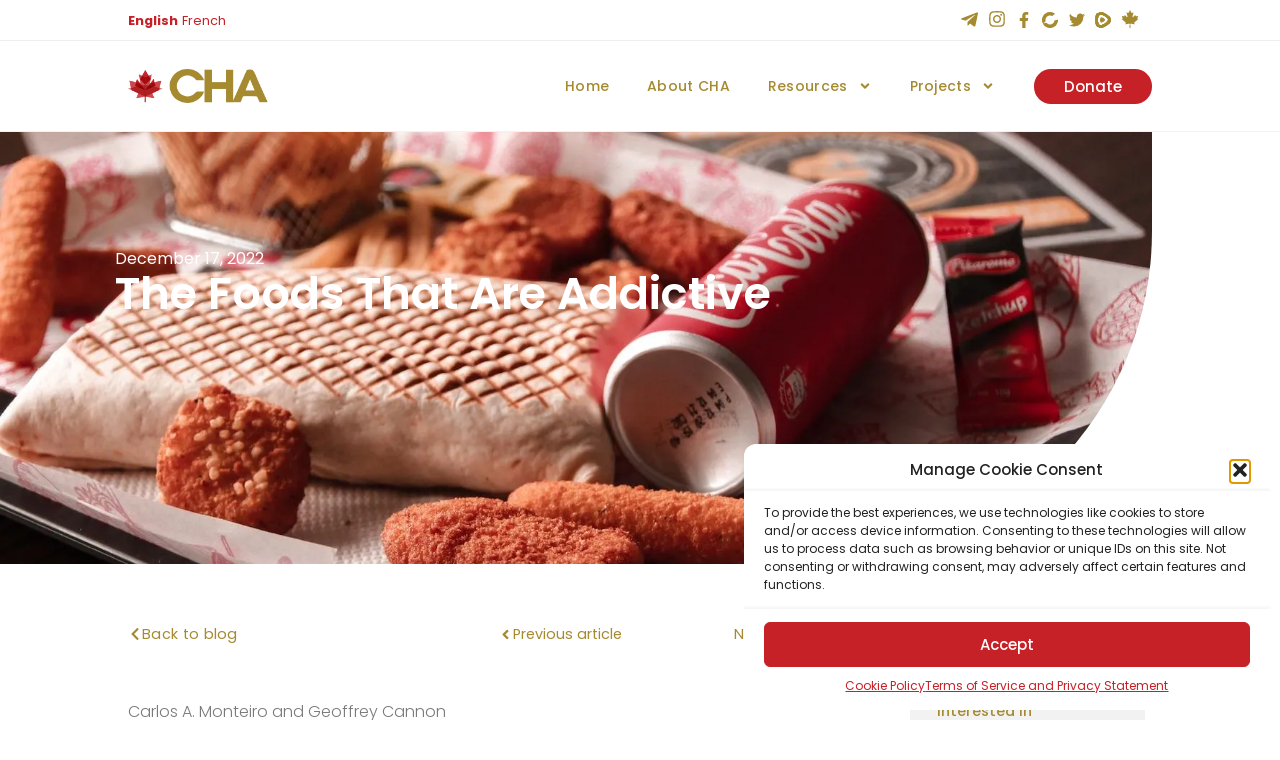

--- FILE ---
content_type: text/html; charset=UTF-8
request_url: https://canadahealthalliance.org/the-foods-that-are-addictive/
body_size: 53469
content:
<!doctype html>
<html lang="en-US">
<head>
	<meta charset="UTF-8">
		<meta name="viewport" content="width=device-width, initial-scale=1">
	<link rel="profile" href="https://gmpg.org/xfn/11">
	<meta name='robots' content='index, follow, max-image-preview:large, max-snippet:-1, max-video-preview:-1' />
	<style>img:is([sizes="auto" i], [sizes^="auto," i]) { contain-intrinsic-size: 3000px 1500px }</style>
	<script>window._wca = window._wca || [];</script>

	<!-- This site is optimized with the Yoast SEO plugin v25.8 - https://yoast.com/wordpress/plugins/seo/ -->
	<title>The Foods That Are Addictive - Canada Health Alliance</title>
	<link rel="canonical" href="https://canadahealthalliance.org/the-foods-that-are-addictive/" />
	<meta property="og:locale" content="en_US" />
	<meta property="og:type" content="article" />
	<meta property="og:title" content="The Foods That Are Addictive - Canada Health Alliance" />
	<meta property="og:description" content="Carlos A. Monteiro and Geoffrey Cannon Foods are not all potentially addictive. It is now generally agreed that the foods most liable to be addictive are processed, energy-dense and high in added sugar, fat and/or salt, and typically ultra-processed, with additional characteristics liable to make them addictive. Studies on food addiction should focus upon ultra-processed [&hellip;]" />
	<meta property="og:url" content="https://canadahealthalliance.org/the-foods-that-are-addictive/" />
	<meta property="og:site_name" content="Canada Health Alliance" />
	<meta property="article:published_time" content="2022-12-17T17:04:32+00:00" />
	<meta property="article:modified_time" content="2024-02-24T08:24:23+00:00" />
	<meta property="og:image" content="https://canadahealthalliance.org/wp-content/uploads/2022/12/mtny44oafx0.jpg" />
	<meta property="og:image:width" content="1600" />
	<meta property="og:image:height" content="1067" />
	<meta property="og:image:type" content="image/jpeg" />
	<meta name="author" content="Winnie" />
	<meta name="twitter:card" content="summary_large_image" />
	<meta name="twitter:label1" content="Written by" />
	<meta name="twitter:data1" content="Winnie" />
	<meta name="twitter:label2" content="Est. reading time" />
	<meta name="twitter:data2" content="1 minute" />
	<script type="application/ld+json" class="yoast-schema-graph">{"@context":"https://schema.org","@graph":[{"@type":"WebPage","@id":"https://canadahealthalliance.org/the-foods-that-are-addictive/","url":"https://canadahealthalliance.org/the-foods-that-are-addictive/","name":"The Foods That Are Addictive - Canada Health Alliance","isPartOf":{"@id":"https://canadahealthalliance.org/#website"},"primaryImageOfPage":{"@id":"https://canadahealthalliance.org/the-foods-that-are-addictive/#primaryimage"},"image":{"@id":"https://canadahealthalliance.org/the-foods-that-are-addictive/#primaryimage"},"thumbnailUrl":"https://i0.wp.com/canadahealthalliance.org/wp-content/uploads/2022/12/mtny44oafx0.jpg?fit=1600%2C1067&ssl=1","datePublished":"2022-12-17T17:04:32+00:00","dateModified":"2024-02-24T08:24:23+00:00","author":{"@id":"https://canadahealthalliance.org/#/schema/person/1cbc5e6386071261d39055bcfd8efae0"},"breadcrumb":{"@id":"https://canadahealthalliance.org/the-foods-that-are-addictive/#breadcrumb"},"inLanguage":"en-US","potentialAction":[{"@type":"ReadAction","target":["https://canadahealthalliance.org/the-foods-that-are-addictive/"]}]},{"@type":"ImageObject","inLanguage":"en-US","@id":"https://canadahealthalliance.org/the-foods-that-are-addictive/#primaryimage","url":"https://i0.wp.com/canadahealthalliance.org/wp-content/uploads/2022/12/mtny44oafx0.jpg?fit=1600%2C1067&ssl=1","contentUrl":"https://i0.wp.com/canadahealthalliance.org/wp-content/uploads/2022/12/mtny44oafx0.jpg?fit=1600%2C1067&ssl=1","width":1600,"height":1067,"caption":"red and white coca cola can beside brown bread on white ceramic plate"},{"@type":"BreadcrumbList","@id":"https://canadahealthalliance.org/the-foods-that-are-addictive/#breadcrumb","itemListElement":[{"@type":"ListItem","position":1,"name":"Home","item":"https://canadahealthalliance.org/"},{"@type":"ListItem","position":2,"name":"The Foods That Are Addictive"}]},{"@type":"WebSite","@id":"https://canadahealthalliance.org/#website","url":"https://canadahealthalliance.org/","name":"Canada Health Alliance","description":"Envisioning the future of healthcare","potentialAction":[{"@type":"SearchAction","target":{"@type":"EntryPoint","urlTemplate":"https://canadahealthalliance.org/?s={search_term_string}"},"query-input":{"@type":"PropertyValueSpecification","valueRequired":true,"valueName":"search_term_string"}}],"inLanguage":"en-US"},{"@type":"Person","@id":"https://canadahealthalliance.org/#/schema/person/1cbc5e6386071261d39055bcfd8efae0","name":"Winnie","image":{"@type":"ImageObject","inLanguage":"en-US","@id":"https://canadahealthalliance.org/#/schema/person/image/","url":"https://secure.gravatar.com/avatar/e00cfa94c69053162abc6ab403c6df026d63fe5b893798afe5fcfb5c1a0064d4?s=96&d=mm&r=g","contentUrl":"https://secure.gravatar.com/avatar/e00cfa94c69053162abc6ab403c6df026d63fe5b893798afe5fcfb5c1a0064d4?s=96&d=mm&r=g","caption":"Winnie"},"url":"https://canadahealthalliance.org/author/winnie/"}]}</script>
	<!-- / Yoast SEO plugin. -->


<link rel='dns-prefetch' href='//stats.wp.com' />
<link rel='preconnect' href='//i0.wp.com' />
<link rel='preconnect' href='//c0.wp.com' />
<link rel="alternate" type="application/rss+xml" title="Canada Health Alliance &raquo; Feed" href="https://canadahealthalliance.org/feed/" />
<link rel="alternate" type="application/rss+xml" title="Canada Health Alliance &raquo; Comments Feed" href="https://canadahealthalliance.org/comments/feed/" />
<link rel="alternate" type="application/rss+xml" title="Canada Health Alliance &raquo; The Foods That Are Addictive Comments Feed" href="https://canadahealthalliance.org/the-foods-that-are-addictive/feed/" />
<script type="text/javascript">
/* <![CDATA[ */
window._wpemojiSettings = {"baseUrl":"https:\/\/s.w.org\/images\/core\/emoji\/16.0.1\/72x72\/","ext":".png","svgUrl":"https:\/\/s.w.org\/images\/core\/emoji\/16.0.1\/svg\/","svgExt":".svg","source":{"concatemoji":"https:\/\/canadahealthalliance.org\/wp-includes\/js\/wp-emoji-release.min.js?ver=2a9c75d084815557b02e3676d21030e0"}};
/*! This file is auto-generated */
!function(s,n){var o,i,e;function c(e){try{var t={supportTests:e,timestamp:(new Date).valueOf()};sessionStorage.setItem(o,JSON.stringify(t))}catch(e){}}function p(e,t,n){e.clearRect(0,0,e.canvas.width,e.canvas.height),e.fillText(t,0,0);var t=new Uint32Array(e.getImageData(0,0,e.canvas.width,e.canvas.height).data),a=(e.clearRect(0,0,e.canvas.width,e.canvas.height),e.fillText(n,0,0),new Uint32Array(e.getImageData(0,0,e.canvas.width,e.canvas.height).data));return t.every(function(e,t){return e===a[t]})}function u(e,t){e.clearRect(0,0,e.canvas.width,e.canvas.height),e.fillText(t,0,0);for(var n=e.getImageData(16,16,1,1),a=0;a<n.data.length;a++)if(0!==n.data[a])return!1;return!0}function f(e,t,n,a){switch(t){case"flag":return n(e,"\ud83c\udff3\ufe0f\u200d\u26a7\ufe0f","\ud83c\udff3\ufe0f\u200b\u26a7\ufe0f")?!1:!n(e,"\ud83c\udde8\ud83c\uddf6","\ud83c\udde8\u200b\ud83c\uddf6")&&!n(e,"\ud83c\udff4\udb40\udc67\udb40\udc62\udb40\udc65\udb40\udc6e\udb40\udc67\udb40\udc7f","\ud83c\udff4\u200b\udb40\udc67\u200b\udb40\udc62\u200b\udb40\udc65\u200b\udb40\udc6e\u200b\udb40\udc67\u200b\udb40\udc7f");case"emoji":return!a(e,"\ud83e\udedf")}return!1}function g(e,t,n,a){var r="undefined"!=typeof WorkerGlobalScope&&self instanceof WorkerGlobalScope?new OffscreenCanvas(300,150):s.createElement("canvas"),o=r.getContext("2d",{willReadFrequently:!0}),i=(o.textBaseline="top",o.font="600 32px Arial",{});return e.forEach(function(e){i[e]=t(o,e,n,a)}),i}function t(e){var t=s.createElement("script");t.src=e,t.defer=!0,s.head.appendChild(t)}"undefined"!=typeof Promise&&(o="wpEmojiSettingsSupports",i=["flag","emoji"],n.supports={everything:!0,everythingExceptFlag:!0},e=new Promise(function(e){s.addEventListener("DOMContentLoaded",e,{once:!0})}),new Promise(function(t){var n=function(){try{var e=JSON.parse(sessionStorage.getItem(o));if("object"==typeof e&&"number"==typeof e.timestamp&&(new Date).valueOf()<e.timestamp+604800&&"object"==typeof e.supportTests)return e.supportTests}catch(e){}return null}();if(!n){if("undefined"!=typeof Worker&&"undefined"!=typeof OffscreenCanvas&&"undefined"!=typeof URL&&URL.createObjectURL&&"undefined"!=typeof Blob)try{var e="postMessage("+g.toString()+"("+[JSON.stringify(i),f.toString(),p.toString(),u.toString()].join(",")+"));",a=new Blob([e],{type:"text/javascript"}),r=new Worker(URL.createObjectURL(a),{name:"wpTestEmojiSupports"});return void(r.onmessage=function(e){c(n=e.data),r.terminate(),t(n)})}catch(e){}c(n=g(i,f,p,u))}t(n)}).then(function(e){for(var t in e)n.supports[t]=e[t],n.supports.everything=n.supports.everything&&n.supports[t],"flag"!==t&&(n.supports.everythingExceptFlag=n.supports.everythingExceptFlag&&n.supports[t]);n.supports.everythingExceptFlag=n.supports.everythingExceptFlag&&!n.supports.flag,n.DOMReady=!1,n.readyCallback=function(){n.DOMReady=!0}}).then(function(){return e}).then(function(){var e;n.supports.everything||(n.readyCallback(),(e=n.source||{}).concatemoji?t(e.concatemoji):e.wpemoji&&e.twemoji&&(t(e.twemoji),t(e.wpemoji)))}))}((window,document),window._wpemojiSettings);
/* ]]> */
</script>
<link rel='stylesheet' id='dce-animations-css' href='https://canadahealthalliance.org/wp-content/plugins/dynamic-content-for-elementor/assets/css/animations.css?ver=3.3.12' type='text/css' media='all' />
<link rel='stylesheet' id='hello-elementor-theme-style-css' href='https://canadahealthalliance.org/wp-content/themes/hello-elementor/theme.min.css?ver=2.5.0' type='text/css' media='all' />
<link rel='stylesheet' id='jet-menu-hello-css' href='https://canadahealthalliance.org/wp-content/plugins/jet-menu/integration/themes/hello-elementor/assets/css/style.css?ver=2.4.14' type='text/css' media='all' />
<style id='wp-emoji-styles-inline-css' type='text/css'>

	img.wp-smiley, img.emoji {
		display: inline !important;
		border: none !important;
		box-shadow: none !important;
		height: 1em !important;
		width: 1em !important;
		margin: 0 0.07em !important;
		vertical-align: -0.1em !important;
		background: none !important;
		padding: 0 !important;
	}
</style>
<link rel='stylesheet' id='wp-block-library-css' href='https://c0.wp.com/c/6.8.2/wp-includes/css/dist/block-library/style.min.css' type='text/css' media='all' />
<style id='classic-theme-styles-inline-css' type='text/css'>
/*! This file is auto-generated */
.wp-block-button__link{color:#fff;background-color:#32373c;border-radius:9999px;box-shadow:none;text-decoration:none;padding:calc(.667em + 2px) calc(1.333em + 2px);font-size:1.125em}.wp-block-file__button{background:#32373c;color:#fff;text-decoration:none}
</style>
<link rel='stylesheet' id='mediaelement-css' href='https://c0.wp.com/c/6.8.2/wp-includes/js/mediaelement/mediaelementplayer-legacy.min.css' type='text/css' media='all' />
<link rel='stylesheet' id='wp-mediaelement-css' href='https://c0.wp.com/c/6.8.2/wp-includes/js/mediaelement/wp-mediaelement.min.css' type='text/css' media='all' />
<style id='jetpack-sharing-buttons-style-inline-css' type='text/css'>
.jetpack-sharing-buttons__services-list{display:flex;flex-direction:row;flex-wrap:wrap;gap:0;list-style-type:none;margin:5px;padding:0}.jetpack-sharing-buttons__services-list.has-small-icon-size{font-size:12px}.jetpack-sharing-buttons__services-list.has-normal-icon-size{font-size:16px}.jetpack-sharing-buttons__services-list.has-large-icon-size{font-size:24px}.jetpack-sharing-buttons__services-list.has-huge-icon-size{font-size:36px}@media print{.jetpack-sharing-buttons__services-list{display:none!important}}.editor-styles-wrapper .wp-block-jetpack-sharing-buttons{gap:0;padding-inline-start:0}ul.jetpack-sharing-buttons__services-list.has-background{padding:1.25em 2.375em}
</style>
<style id='jet-forms-check-in-out-style-inline-css' type='text/css'>
.wp-block-jet-forms-check-in-out div.date-picker-wrapper{background-color:var(--jfb-daterangepicker-container-bg,#fff);color:var(--jfb-daterangepicker-container-text,#aaa)}.wp-block-jet-forms-check-in-out div.date-picker-wrapper .month-wrapper table .day.invalid,.wp-block-jet-forms-check-in-out div.date-picker-wrapper .month-wrapper table .day.valid{background-color:var(--jfb-daterangepicker-days-bg,inherit);color:var(--jfb-daterangepicker-days-text,#333)}.wp-block-jet-forms-check-in-out div.date-picker-wrapper .month-wrapper table .day.toMonth.checked,.wp-block-jet-forms-check-in-out div.date-picker-wrapper .month-wrapper table .day.toMonth.hovering{background-color:var(--jfb-daterangepicker-trace-bg,#9cdbf7);color:var(--jfb-daterangepicker-trace-text,#333)}.wp-block-jet-forms-check-in-out div.date-picker-wrapper .month-wrapper table .day.invalid:not(.checked){opacity:.5}.wp-block-jet-forms-check-in-out div.date-picker-wrapper .month-wrapper table .day.toMonth.real-today{background-color:var(--jfb-daterangepicker-current-day-bg,#ffe684);color:var(--jfb-daterangepicker-current-day-text,#333)}.wp-block-jet-forms-check-in-out div.date-picker-wrapper .first-date-selected,.wp-block-jet-forms-check-in-out div.date-picker-wrapper .last-date-selected{background-color:var(--jfb-daterangepicker-edges-bg,#49e)!important;color:var(--jfb-daterangepicker-edges-text,#fff)!important}

</style>
<style id='jet-booking-calendar-style-inline-css' type='text/css'>
.wp-block-jet-booking-calendar div.date-picker-wrapper{background-color:var(--jet-abaf-calendar-bg-color,#fff);color:var(--jet-abaf-calendar-color,#aaa)}.wp-block-jet-booking-calendar div.date-picker-wrapper .month-wrapper table .day.invalid,.wp-block-jet-booking-calendar div.date-picker-wrapper .month-wrapper table .day.toMonth.valid{background-color:var(--jet-abaf-days-bg-color,inherit);color:var(--jet-abaf-days-color,#333)}.wp-block-jet-booking-calendar div.date-picker-wrapper .month-wrapper table .day.toMonth.checked,.wp-block-jet-booking-calendar div.date-picker-wrapper .month-wrapper table .day.toMonth.hovering{background-color:var(--jet-abaf-selected-trace-bg-color,#9cdbf7);color:var(--jet-abaf-selected-trace-color,#333)}.wp-block-jet-booking-calendar div.date-picker-wrapper .month-wrapper table .day.invalid:not(.checked){opacity:.5}.wp-block-jet-booking-calendar div.date-picker-wrapper .month-wrapper table .day.toMonth.real-today{background-color:var(--jet-abaf-current-day-bg-color,#ffe684);color:var(--jet-abaf-current-day-color,#333)}.wp-block-jet-booking-calendar div.date-picker-wrapper .first-date-selected,.wp-block-jet-booking-calendar div.date-picker-wrapper .last-date-selected{background-color:var(--jet-abaf-selected-edges-bg-color,#49e)!important;color:var(--jet-abaf-selected-edges-color,#fff)!important}

</style>
<link rel='stylesheet' id='jet-engine-frontend-css' href='https://canadahealthalliance.org/wp-content/plugins/jet-engine/assets/css/frontend.css?ver=3.7.5' type='text/css' media='all' />
<style id='global-styles-inline-css' type='text/css'>
:root{--wp--preset--aspect-ratio--square: 1;--wp--preset--aspect-ratio--4-3: 4/3;--wp--preset--aspect-ratio--3-4: 3/4;--wp--preset--aspect-ratio--3-2: 3/2;--wp--preset--aspect-ratio--2-3: 2/3;--wp--preset--aspect-ratio--16-9: 16/9;--wp--preset--aspect-ratio--9-16: 9/16;--wp--preset--color--black: #000000;--wp--preset--color--cyan-bluish-gray: #abb8c3;--wp--preset--color--white: #ffffff;--wp--preset--color--pale-pink: #f78da7;--wp--preset--color--vivid-red: #cf2e2e;--wp--preset--color--luminous-vivid-orange: #ff6900;--wp--preset--color--luminous-vivid-amber: #fcb900;--wp--preset--color--light-green-cyan: #7bdcb5;--wp--preset--color--vivid-green-cyan: #00d084;--wp--preset--color--pale-cyan-blue: #8ed1fc;--wp--preset--color--vivid-cyan-blue: #0693e3;--wp--preset--color--vivid-purple: #9b51e0;--wp--preset--gradient--vivid-cyan-blue-to-vivid-purple: linear-gradient(135deg,rgba(6,147,227,1) 0%,rgb(155,81,224) 100%);--wp--preset--gradient--light-green-cyan-to-vivid-green-cyan: linear-gradient(135deg,rgb(122,220,180) 0%,rgb(0,208,130) 100%);--wp--preset--gradient--luminous-vivid-amber-to-luminous-vivid-orange: linear-gradient(135deg,rgba(252,185,0,1) 0%,rgba(255,105,0,1) 100%);--wp--preset--gradient--luminous-vivid-orange-to-vivid-red: linear-gradient(135deg,rgba(255,105,0,1) 0%,rgb(207,46,46) 100%);--wp--preset--gradient--very-light-gray-to-cyan-bluish-gray: linear-gradient(135deg,rgb(238,238,238) 0%,rgb(169,184,195) 100%);--wp--preset--gradient--cool-to-warm-spectrum: linear-gradient(135deg,rgb(74,234,220) 0%,rgb(151,120,209) 20%,rgb(207,42,186) 40%,rgb(238,44,130) 60%,rgb(251,105,98) 80%,rgb(254,248,76) 100%);--wp--preset--gradient--blush-light-purple: linear-gradient(135deg,rgb(255,206,236) 0%,rgb(152,150,240) 100%);--wp--preset--gradient--blush-bordeaux: linear-gradient(135deg,rgb(254,205,165) 0%,rgb(254,45,45) 50%,rgb(107,0,62) 100%);--wp--preset--gradient--luminous-dusk: linear-gradient(135deg,rgb(255,203,112) 0%,rgb(199,81,192) 50%,rgb(65,88,208) 100%);--wp--preset--gradient--pale-ocean: linear-gradient(135deg,rgb(255,245,203) 0%,rgb(182,227,212) 50%,rgb(51,167,181) 100%);--wp--preset--gradient--electric-grass: linear-gradient(135deg,rgb(202,248,128) 0%,rgb(113,206,126) 100%);--wp--preset--gradient--midnight: linear-gradient(135deg,rgb(2,3,129) 0%,rgb(40,116,252) 100%);--wp--preset--font-size--small: 13px;--wp--preset--font-size--medium: 20px;--wp--preset--font-size--large: 36px;--wp--preset--font-size--x-large: 42px;--wp--preset--spacing--20: 0.44rem;--wp--preset--spacing--30: 0.67rem;--wp--preset--spacing--40: 1rem;--wp--preset--spacing--50: 1.5rem;--wp--preset--spacing--60: 2.25rem;--wp--preset--spacing--70: 3.38rem;--wp--preset--spacing--80: 5.06rem;--wp--preset--shadow--natural: 6px 6px 9px rgba(0, 0, 0, 0.2);--wp--preset--shadow--deep: 12px 12px 50px rgba(0, 0, 0, 0.4);--wp--preset--shadow--sharp: 6px 6px 0px rgba(0, 0, 0, 0.2);--wp--preset--shadow--outlined: 6px 6px 0px -3px rgba(255, 255, 255, 1), 6px 6px rgba(0, 0, 0, 1);--wp--preset--shadow--crisp: 6px 6px 0px rgba(0, 0, 0, 1);}:where(.is-layout-flex){gap: 0.5em;}:where(.is-layout-grid){gap: 0.5em;}body .is-layout-flex{display: flex;}.is-layout-flex{flex-wrap: wrap;align-items: center;}.is-layout-flex > :is(*, div){margin: 0;}body .is-layout-grid{display: grid;}.is-layout-grid > :is(*, div){margin: 0;}:where(.wp-block-columns.is-layout-flex){gap: 2em;}:where(.wp-block-columns.is-layout-grid){gap: 2em;}:where(.wp-block-post-template.is-layout-flex){gap: 1.25em;}:where(.wp-block-post-template.is-layout-grid){gap: 1.25em;}.has-black-color{color: var(--wp--preset--color--black) !important;}.has-cyan-bluish-gray-color{color: var(--wp--preset--color--cyan-bluish-gray) !important;}.has-white-color{color: var(--wp--preset--color--white) !important;}.has-pale-pink-color{color: var(--wp--preset--color--pale-pink) !important;}.has-vivid-red-color{color: var(--wp--preset--color--vivid-red) !important;}.has-luminous-vivid-orange-color{color: var(--wp--preset--color--luminous-vivid-orange) !important;}.has-luminous-vivid-amber-color{color: var(--wp--preset--color--luminous-vivid-amber) !important;}.has-light-green-cyan-color{color: var(--wp--preset--color--light-green-cyan) !important;}.has-vivid-green-cyan-color{color: var(--wp--preset--color--vivid-green-cyan) !important;}.has-pale-cyan-blue-color{color: var(--wp--preset--color--pale-cyan-blue) !important;}.has-vivid-cyan-blue-color{color: var(--wp--preset--color--vivid-cyan-blue) !important;}.has-vivid-purple-color{color: var(--wp--preset--color--vivid-purple) !important;}.has-black-background-color{background-color: var(--wp--preset--color--black) !important;}.has-cyan-bluish-gray-background-color{background-color: var(--wp--preset--color--cyan-bluish-gray) !important;}.has-white-background-color{background-color: var(--wp--preset--color--white) !important;}.has-pale-pink-background-color{background-color: var(--wp--preset--color--pale-pink) !important;}.has-vivid-red-background-color{background-color: var(--wp--preset--color--vivid-red) !important;}.has-luminous-vivid-orange-background-color{background-color: var(--wp--preset--color--luminous-vivid-orange) !important;}.has-luminous-vivid-amber-background-color{background-color: var(--wp--preset--color--luminous-vivid-amber) !important;}.has-light-green-cyan-background-color{background-color: var(--wp--preset--color--light-green-cyan) !important;}.has-vivid-green-cyan-background-color{background-color: var(--wp--preset--color--vivid-green-cyan) !important;}.has-pale-cyan-blue-background-color{background-color: var(--wp--preset--color--pale-cyan-blue) !important;}.has-vivid-cyan-blue-background-color{background-color: var(--wp--preset--color--vivid-cyan-blue) !important;}.has-vivid-purple-background-color{background-color: var(--wp--preset--color--vivid-purple) !important;}.has-black-border-color{border-color: var(--wp--preset--color--black) !important;}.has-cyan-bluish-gray-border-color{border-color: var(--wp--preset--color--cyan-bluish-gray) !important;}.has-white-border-color{border-color: var(--wp--preset--color--white) !important;}.has-pale-pink-border-color{border-color: var(--wp--preset--color--pale-pink) !important;}.has-vivid-red-border-color{border-color: var(--wp--preset--color--vivid-red) !important;}.has-luminous-vivid-orange-border-color{border-color: var(--wp--preset--color--luminous-vivid-orange) !important;}.has-luminous-vivid-amber-border-color{border-color: var(--wp--preset--color--luminous-vivid-amber) !important;}.has-light-green-cyan-border-color{border-color: var(--wp--preset--color--light-green-cyan) !important;}.has-vivid-green-cyan-border-color{border-color: var(--wp--preset--color--vivid-green-cyan) !important;}.has-pale-cyan-blue-border-color{border-color: var(--wp--preset--color--pale-cyan-blue) !important;}.has-vivid-cyan-blue-border-color{border-color: var(--wp--preset--color--vivid-cyan-blue) !important;}.has-vivid-purple-border-color{border-color: var(--wp--preset--color--vivid-purple) !important;}.has-vivid-cyan-blue-to-vivid-purple-gradient-background{background: var(--wp--preset--gradient--vivid-cyan-blue-to-vivid-purple) !important;}.has-light-green-cyan-to-vivid-green-cyan-gradient-background{background: var(--wp--preset--gradient--light-green-cyan-to-vivid-green-cyan) !important;}.has-luminous-vivid-amber-to-luminous-vivid-orange-gradient-background{background: var(--wp--preset--gradient--luminous-vivid-amber-to-luminous-vivid-orange) !important;}.has-luminous-vivid-orange-to-vivid-red-gradient-background{background: var(--wp--preset--gradient--luminous-vivid-orange-to-vivid-red) !important;}.has-very-light-gray-to-cyan-bluish-gray-gradient-background{background: var(--wp--preset--gradient--very-light-gray-to-cyan-bluish-gray) !important;}.has-cool-to-warm-spectrum-gradient-background{background: var(--wp--preset--gradient--cool-to-warm-spectrum) !important;}.has-blush-light-purple-gradient-background{background: var(--wp--preset--gradient--blush-light-purple) !important;}.has-blush-bordeaux-gradient-background{background: var(--wp--preset--gradient--blush-bordeaux) !important;}.has-luminous-dusk-gradient-background{background: var(--wp--preset--gradient--luminous-dusk) !important;}.has-pale-ocean-gradient-background{background: var(--wp--preset--gradient--pale-ocean) !important;}.has-electric-grass-gradient-background{background: var(--wp--preset--gradient--electric-grass) !important;}.has-midnight-gradient-background{background: var(--wp--preset--gradient--midnight) !important;}.has-small-font-size{font-size: var(--wp--preset--font-size--small) !important;}.has-medium-font-size{font-size: var(--wp--preset--font-size--medium) !important;}.has-large-font-size{font-size: var(--wp--preset--font-size--large) !important;}.has-x-large-font-size{font-size: var(--wp--preset--font-size--x-large) !important;}
:where(.wp-block-post-template.is-layout-flex){gap: 1.25em;}:where(.wp-block-post-template.is-layout-grid){gap: 1.25em;}
:where(.wp-block-columns.is-layout-flex){gap: 2em;}:where(.wp-block-columns.is-layout-grid){gap: 2em;}
:root :where(.wp-block-pullquote){font-size: 1.5em;line-height: 1.6;}
</style>
<link rel='stylesheet' id='tutor-icon-css' href='https://canadahealthalliance.org/wp-content/plugins/tutor/assets/css/tutor-icon.min.css?ver=3.8.0' type='text/css' media='all' />
<link rel='stylesheet' id='tutor-css' href='https://canadahealthalliance.org/wp-content/plugins/tutor/assets/css/tutor.min.css?ver=3.8.0' type='text/css' media='all' />
<link rel='stylesheet' id='tutor-frontend-css' href='https://canadahealthalliance.org/wp-content/plugins/tutor/assets/css/tutor-front.min.css?ver=3.8.0' type='text/css' media='all' />
<style id='tutor-frontend-inline-css' type='text/css'>
.mce-notification.mce-notification-error{display: none !important;}
:root{--tutor-color-primary:#c62126;--tutor-color-primary-rgb:198, 33, 38;--tutor-color-primary-hover:#9b1c23;--tutor-color-primary-hover-rgb:155, 28, 35;--tutor-body-color:#212327;--tutor-body-color-rgb:33, 35, 39;--tutor-border-color:#cdcfd5;--tutor-border-color-rgb:205, 207, 213;--tutor-color-gray:#e3e5eb;--tutor-color-gray-rgb:227, 229, 235;}
</style>
<link rel='stylesheet' id='woocommerce-layout-css' href='https://c0.wp.com/p/woocommerce/10.1.2/assets/css/woocommerce-layout.css' type='text/css' media='all' />
<style id='woocommerce-layout-inline-css' type='text/css'>

	.infinite-scroll .woocommerce-pagination {
		display: none;
	}
</style>
<link rel='stylesheet' id='woocommerce-smallscreen-css' href='https://c0.wp.com/p/woocommerce/10.1.2/assets/css/woocommerce-smallscreen.css' type='text/css' media='only screen and (max-width: 768px)' />
<link rel='stylesheet' id='woocommerce-general-css' href='https://c0.wp.com/p/woocommerce/10.1.2/assets/css/woocommerce.css' type='text/css' media='all' />
<style id='woocommerce-inline-inline-css' type='text/css'>
.woocommerce form .form-row .required { visibility: visible; }
</style>
<link rel='stylesheet' id='cmplz-general-css' href='https://canadahealthalliance.org/wp-content/plugins/complianz-gdpr/assets/css/cookieblocker.min.css?ver=1754285385' type='text/css' media='all' />
<link rel='stylesheet' id='brands-styles-css' href='https://c0.wp.com/p/woocommerce/10.1.2/assets/css/brands.css' type='text/css' media='all' />
<link rel='stylesheet' id='hello-elementor-css' href='https://canadahealthalliance.org/wp-content/themes/hello-elementor/style.min.css?ver=2.5.0' type='text/css' media='all' />
<link rel='stylesheet' id='jet-fb-option-field-select-css' href='https://canadahealthalliance.org/wp-content/plugins/jetformbuilder/modules/option-field/assets/build/select.css?ver=0edd78a6f12e2b918b82' type='text/css' media='all' />
<link rel='stylesheet' id='jet-fb-option-field-checkbox-css' href='https://canadahealthalliance.org/wp-content/plugins/jetformbuilder/modules/option-field/assets/build/checkbox.css?ver=f54eb583054648e8615b' type='text/css' media='all' />
<link rel='stylesheet' id='jet-fb-option-field-radio-css' href='https://canadahealthalliance.org/wp-content/plugins/jetformbuilder/modules/option-field/assets/build/radio.css?ver=7c6d0d4d7df91e6bd6a4' type='text/css' media='all' />
<link rel='stylesheet' id='jet-fb-advanced-choices-css' href='https://canadahealthalliance.org/wp-content/plugins/jetformbuilder/modules/advanced-choices/assets/build/main.css?ver=ca05550a7cac3b9b55a3' type='text/css' media='all' />
<link rel='stylesheet' id='jet-fb-wysiwyg-css' href='https://canadahealthalliance.org/wp-content/plugins/jetformbuilder/modules/wysiwyg/assets/build/wysiwyg.css?ver=5a4d16fb6d7a94700261' type='text/css' media='all' />
<link rel='stylesheet' id='jet-fb-switcher-css' href='https://canadahealthalliance.org/wp-content/plugins/jetformbuilder/modules/switcher/assets/build/switcher.css?ver=06c887a8b9195e5a119d' type='text/css' media='all' />
<link rel='stylesheet' id='jet-menu-public-styles-css' href='https://canadahealthalliance.org/wp-content/plugins/jet-menu/assets/public/css/public.css?ver=2.4.14' type='text/css' media='all' />
<link rel='stylesheet' id='elementor-frontend-css' href='https://canadahealthalliance.org/wp-content/uploads/elementor/css/custom-frontend.min.css?ver=1766813843' type='text/css' media='all' />
<style id='elementor-frontend-inline-css' type='text/css'>
.elementor-kit-5{--e-global-color-primary:#6EC1E4;--e-global-color-secondary:#54595F;--e-global-color-text:#7A7A7A;--e-global-color-accent:#61CE70;--e-global-color-991350a:#C62127;--e-global-color-627bffe:#A58A30;--e-global-color-0e10bc1:#9B151A;--e-global-color-dcbf699:#EFEFEF;--e-global-color-557be6e:#F2F2F2;--e-global-color-ffa801c:#C4C4C4;--e-global-color-cf1c672:#FFFFFF;--e-global-typography-primary-font-family:"Roboto";--e-global-typography-primary-font-weight:600;--e-global-typography-secondary-font-family:"Roboto Slab";--e-global-typography-secondary-font-weight:400;--e-global-typography-text-font-family:"Roboto";--e-global-typography-text-font-weight:400;--e-global-typography-accent-font-family:"Roboto";--e-global-typography-accent-font-weight:500;font-family:"Poppins", Sans-serif;}.elementor-kit-5 e-page-transition{background-color:#FFBC7D;}.elementor-kit-5 h1{font-family:"Poppins", Sans-serif;font-size:2.6vw;font-weight:600;line-height:1.3em;letter-spacing:-1.4px;}.elementor-kit-5 h2{font-family:"Poppins", Sans-serif;}.elementor-kit-5 h3{color:#000000;font-family:"Poppins", Sans-serif;line-height:45px;}.elementor-kit-5 h4{color:#000000;font-family:"Poppins", Sans-serif;font-size:24px;line-height:20px;}.elementor-kit-5 h5{font-family:"Poppins", Sans-serif;}.elementor-kit-5 h6{font-family:"Poppins", Sans-serif;}.elementor-section.elementor-section-boxed > .elementor-container{max-width:1140px;}.e-con{--container-max-width:1140px;}.elementor-widget:not(:last-child){margin-block-end:20px;}.elementor-element{--widgets-spacing:20px 20px;--widgets-spacing-row:20px;--widgets-spacing-column:20px;}{}h1.entry-title{display:var(--page-title-display);}.site-header{padding-right:0px;padding-left:0px;}@media(max-width:1024px){.elementor-section.elementor-section-boxed > .elementor-container{max-width:1024px;}.e-con{--container-max-width:1024px;}}@media(max-width:767px){.elementor-section.elementor-section-boxed > .elementor-container{max-width:767px;}.e-con{--container-max-width:767px;}}
.elementor-13819 .elementor-element.elementor-element-4b8a739:not(.elementor-motion-effects-element-type-background), .elementor-13819 .elementor-element.elementor-element-4b8a739 > .elementor-motion-effects-container > .elementor-motion-effects-layer{background-color:#FFFFFF;}.elementor-13819 .elementor-element.elementor-element-4b8a739 > .elementor-container{min-height:40px;}.elementor-13819 .elementor-element.elementor-element-4b8a739{border-style:solid;border-width:0px 0px 1px 0px;border-color:var( --e-global-color-dcbf699 );transition:background 0.3s, border 0.3s, border-radius 0.3s, box-shadow 0.3s;padding:0% 11% 0% 10%;}.elementor-13819 .elementor-element.elementor-element-4b8a739 > .elementor-background-overlay{transition:background 0.3s, border-radius 0.3s, opacity 0.3s;}.elementor-13819 .elementor-element.elementor-element-e488f54 > .elementor-element-populated{margin:0px 0px 0px 0px;--e-column-margin-right:0px;--e-column-margin-left:0px;padding:0px 0px 0px 0px;}.elementor-bc-flex-widget .elementor-13819 .elementor-element.elementor-element-b1fef3e.elementor-column .elementor-widget-wrap{align-items:center;}.elementor-13819 .elementor-element.elementor-element-b1fef3e.elementor-column.elementor-element[data-element_type="column"] > .elementor-widget-wrap.elementor-element-populated{align-content:center;align-items:center;}.elementor-13819 .elementor-element.elementor-element-b1fef3e.elementor-column > .elementor-widget-wrap{justify-content:flex-end;}.elementor-13819 .elementor-element.elementor-element-b1fef3e > .elementor-element-populated{padding:0px 0px 0px 0px;}.elementor-widget-icon.elementor-view-stacked .elementor-icon{background-color:var( --e-global-color-primary );}.elementor-widget-icon.elementor-view-framed .elementor-icon, .elementor-widget-icon.elementor-view-default .elementor-icon{color:var( --e-global-color-primary );border-color:var( --e-global-color-primary );}.elementor-widget-icon.elementor-view-framed .elementor-icon, .elementor-widget-icon.elementor-view-default .elementor-icon svg{fill:var( --e-global-color-primary );}.elementor-13819 .elementor-element.elementor-element-c43de8b{width:auto;max-width:auto;}.elementor-13819 .elementor-element.elementor-element-c43de8b > .elementor-widget-container{margin:5px 0px 0px 0px;padding:0px 0px 0px 10px;}.elementor-13819 .elementor-element.elementor-element-c43de8b .elementor-icon-wrapper{text-align:center;}.elementor-13819 .elementor-element.elementor-element-c43de8b.elementor-view-stacked .elementor-icon{background-color:var( --e-global-color-627bffe );}.elementor-13819 .elementor-element.elementor-element-c43de8b.elementor-view-framed .elementor-icon, .elementor-13819 .elementor-element.elementor-element-c43de8b.elementor-view-default .elementor-icon{color:var( --e-global-color-627bffe );border-color:var( --e-global-color-627bffe );}.elementor-13819 .elementor-element.elementor-element-c43de8b.elementor-view-framed .elementor-icon, .elementor-13819 .elementor-element.elementor-element-c43de8b.elementor-view-default .elementor-icon svg{fill:var( --e-global-color-627bffe );}.elementor-13819 .elementor-element.elementor-element-c43de8b .elementor-icon{font-size:17px;}.elementor-13819 .elementor-element.elementor-element-c43de8b .elementor-icon svg{height:17px;}.elementor-13819 .elementor-element.elementor-element-10b11f54{width:auto;max-width:auto;}.elementor-13819 .elementor-element.elementor-element-10b11f54 > .elementor-widget-container{margin:5px 0px 0px 0px;padding:0px 0px 0px 10px;}.elementor-13819 .elementor-element.elementor-element-10b11f54 .elementor-icon-wrapper{text-align:center;}.elementor-13819 .elementor-element.elementor-element-10b11f54.elementor-view-stacked .elementor-icon{background-color:var( --e-global-color-627bffe );}.elementor-13819 .elementor-element.elementor-element-10b11f54.elementor-view-framed .elementor-icon, .elementor-13819 .elementor-element.elementor-element-10b11f54.elementor-view-default .elementor-icon{color:var( --e-global-color-627bffe );border-color:var( --e-global-color-627bffe );}.elementor-13819 .elementor-element.elementor-element-10b11f54.elementor-view-framed .elementor-icon, .elementor-13819 .elementor-element.elementor-element-10b11f54.elementor-view-default .elementor-icon svg{fill:var( --e-global-color-627bffe );}.elementor-13819 .elementor-element.elementor-element-10b11f54 .elementor-icon{font-size:18px;}.elementor-13819 .elementor-element.elementor-element-10b11f54 .elementor-icon svg{height:18px;}.elementor-13819 .elementor-element.elementor-element-15c56547{width:auto;max-width:auto;}.elementor-13819 .elementor-element.elementor-element-15c56547 > .elementor-widget-container{margin:5px 0px 0px 0px;padding:0px 0px 0px 10px;}.elementor-13819 .elementor-element.elementor-element-15c56547 .elementor-icon-wrapper{text-align:center;}.elementor-13819 .elementor-element.elementor-element-15c56547.elementor-view-stacked .elementor-icon{background-color:var( --e-global-color-627bffe );}.elementor-13819 .elementor-element.elementor-element-15c56547.elementor-view-framed .elementor-icon, .elementor-13819 .elementor-element.elementor-element-15c56547.elementor-view-default .elementor-icon{color:var( --e-global-color-627bffe );border-color:var( --e-global-color-627bffe );}.elementor-13819 .elementor-element.elementor-element-15c56547.elementor-view-framed .elementor-icon, .elementor-13819 .elementor-element.elementor-element-15c56547.elementor-view-default .elementor-icon svg{fill:var( --e-global-color-627bffe );}.elementor-13819 .elementor-element.elementor-element-15c56547 .elementor-icon{font-size:16px;}.elementor-13819 .elementor-element.elementor-element-15c56547 .elementor-icon svg{height:16px;}.elementor-13819 .elementor-element.elementor-element-651a3a3{width:auto;max-width:auto;}.elementor-13819 .elementor-element.elementor-element-651a3a3 > .elementor-widget-container{margin:5px 0px 0px 0px;padding:0px 0px 0px 10px;}.elementor-13819 .elementor-element.elementor-element-651a3a3 .elementor-icon-wrapper{text-align:center;}.elementor-13819 .elementor-element.elementor-element-651a3a3.elementor-view-stacked .elementor-icon{background-color:var( --e-global-color-627bffe );}.elementor-13819 .elementor-element.elementor-element-651a3a3.elementor-view-framed .elementor-icon, .elementor-13819 .elementor-element.elementor-element-651a3a3.elementor-view-default .elementor-icon{color:var( --e-global-color-627bffe );border-color:var( --e-global-color-627bffe );}.elementor-13819 .elementor-element.elementor-element-651a3a3.elementor-view-framed .elementor-icon, .elementor-13819 .elementor-element.elementor-element-651a3a3.elementor-view-default .elementor-icon svg{fill:var( --e-global-color-627bffe );}.elementor-13819 .elementor-element.elementor-element-651a3a3 .elementor-icon{font-size:16px;}.elementor-13819 .elementor-element.elementor-element-651a3a3 .elementor-icon svg{height:16px;}.elementor-13819 .elementor-element.elementor-element-a0b00c4{width:auto;max-width:auto;}.elementor-13819 .elementor-element.elementor-element-a0b00c4 > .elementor-widget-container{margin:5px 0px 0px 0px;padding:0px 0px 0px 11px;}.elementor-13819 .elementor-element.elementor-element-a0b00c4 .elementor-icon-wrapper{text-align:center;}.elementor-13819 .elementor-element.elementor-element-a0b00c4.elementor-view-stacked .elementor-icon{background-color:var( --e-global-color-627bffe );}.elementor-13819 .elementor-element.elementor-element-a0b00c4.elementor-view-framed .elementor-icon, .elementor-13819 .elementor-element.elementor-element-a0b00c4.elementor-view-default .elementor-icon{color:var( --e-global-color-627bffe );border-color:var( --e-global-color-627bffe );}.elementor-13819 .elementor-element.elementor-element-a0b00c4.elementor-view-framed .elementor-icon, .elementor-13819 .elementor-element.elementor-element-a0b00c4.elementor-view-default .elementor-icon svg{fill:var( --e-global-color-627bffe );}.elementor-13819 .elementor-element.elementor-element-a0b00c4 .elementor-icon{font-size:16px;}.elementor-13819 .elementor-element.elementor-element-a0b00c4 .elementor-icon svg{height:16px;}.elementor-13819 .elementor-element.elementor-element-258268b5{width:auto;max-width:auto;}.elementor-13819 .elementor-element.elementor-element-258268b5 > .elementor-widget-container{margin:5px 0px 0px 0px;padding:0px 0px 0px 10px;}.elementor-13819 .elementor-element.elementor-element-258268b5 .elementor-icon-wrapper{text-align:center;}.elementor-13819 .elementor-element.elementor-element-258268b5.elementor-view-stacked .elementor-icon{background-color:var( --e-global-color-627bffe );}.elementor-13819 .elementor-element.elementor-element-258268b5.elementor-view-framed .elementor-icon, .elementor-13819 .elementor-element.elementor-element-258268b5.elementor-view-default .elementor-icon{color:var( --e-global-color-627bffe );border-color:var( --e-global-color-627bffe );}.elementor-13819 .elementor-element.elementor-element-258268b5.elementor-view-framed .elementor-icon, .elementor-13819 .elementor-element.elementor-element-258268b5.elementor-view-default .elementor-icon svg{fill:var( --e-global-color-627bffe );}.elementor-13819 .elementor-element.elementor-element-258268b5 .elementor-icon{font-size:16px;}.elementor-13819 .elementor-element.elementor-element-258268b5 .elementor-icon svg{height:16px;}.elementor-13819 .elementor-element.elementor-element-3b8d5892{width:auto;max-width:auto;}.elementor-13819 .elementor-element.elementor-element-3b8d5892 > .elementor-widget-container{margin:5px 0px 0px 0px;padding:0px 0px 0px 10px;}.elementor-13819 .elementor-element.elementor-element-3b8d5892 .elementor-icon-wrapper{text-align:center;}.elementor-13819 .elementor-element.elementor-element-3b8d5892.elementor-view-stacked .elementor-icon{background-color:var( --e-global-color-627bffe );}.elementor-13819 .elementor-element.elementor-element-3b8d5892.elementor-view-framed .elementor-icon, .elementor-13819 .elementor-element.elementor-element-3b8d5892.elementor-view-default .elementor-icon{color:var( --e-global-color-627bffe );border-color:var( --e-global-color-627bffe );}.elementor-13819 .elementor-element.elementor-element-3b8d5892.elementor-view-framed .elementor-icon, .elementor-13819 .elementor-element.elementor-element-3b8d5892.elementor-view-default .elementor-icon svg{fill:var( --e-global-color-627bffe );}.elementor-13819 .elementor-element.elementor-element-3b8d5892 .elementor-icon{font-size:18px;}.elementor-13819 .elementor-element.elementor-element-3b8d5892 .elementor-icon svg{height:18px;}.elementor-13819 .elementor-element.elementor-element-4458f7:not(.elementor-motion-effects-element-type-background), .elementor-13819 .elementor-element.elementor-element-4458f7 > .elementor-motion-effects-container > .elementor-motion-effects-layer{background-color:#FFFFFF;}.elementor-13819 .elementor-element.elementor-element-4458f7 > .elementor-container{min-height:90px;}.elementor-13819 .elementor-element.elementor-element-4458f7{border-style:solid;border-width:00px 0px 1px 0px;border-color:var( --e-global-color-557be6e );transition:background 0.3s, border 0.3s, border-radius 0.3s, box-shadow 0.3s;padding:0% 10% 0% 10%;}.elementor-13819 .elementor-element.elementor-element-4458f7 > .elementor-background-overlay{transition:background 0.3s, border-radius 0.3s, opacity 0.3s;}.elementor-bc-flex-widget .elementor-13819 .elementor-element.elementor-element-397f71e.elementor-column .elementor-widget-wrap{align-items:center;}.elementor-13819 .elementor-element.elementor-element-397f71e.elementor-column.elementor-element[data-element_type="column"] > .elementor-widget-wrap.elementor-element-populated{align-content:center;align-items:center;}.elementor-13819 .elementor-element.elementor-element-397f71e > .elementor-element-populated{padding:0px 0px 0px 0px;}.elementor-widget-image .widget-image-caption{color:var( --e-global-color-text );font-family:var( --e-global-typography-text-font-family ), Sans-serif;font-weight:var( --e-global-typography-text-font-weight );}.elementor-13819 .elementor-element.elementor-element-5c716d6d{width:auto;max-width:auto;text-align:left;}.elementor-13819 .elementor-element.elementor-element-5c716d6d img{width:150px;}.elementor-bc-flex-widget .elementor-13819 .elementor-element.elementor-element-286220c.elementor-column .elementor-widget-wrap{align-items:center;}.elementor-13819 .elementor-element.elementor-element-286220c.elementor-column.elementor-element[data-element_type="column"] > .elementor-widget-wrap.elementor-element-populated{align-content:center;align-items:center;}.elementor-13819 .elementor-element.elementor-element-286220c.elementor-column > .elementor-widget-wrap{justify-content:flex-end;}.elementor-13819 .elementor-element.elementor-element-286220c > .elementor-element-populated{padding:0px 0px 0px 0px;}.elementor-widget-button .elementor-button{background-color:var( --e-global-color-accent );font-family:var( --e-global-typography-accent-font-family ), Sans-serif;font-weight:var( --e-global-typography-accent-font-weight );}.elementor-13819 .elementor-element.elementor-element-4bca89d7 .elementor-button{background-color:#C62127;font-family:"Poppins", Sans-serif;font-size:15px;font-weight:500;border-radius:100px 100px 100px 100px;padding:10px 30px 10px 30px;}.elementor-13819 .elementor-element.elementor-element-4bca89d7{width:initial;max-width:initial;}.elementor-13819 .elementor-element.elementor-element-4bca89d7 > .elementor-widget-container{margin:0px 0px 0px 20px;}.elementor-widget-nav-menu .elementor-nav-menu .elementor-item{font-family:var( --e-global-typography-primary-font-family ), Sans-serif;font-weight:var( --e-global-typography-primary-font-weight );}.elementor-widget-nav-menu .elementor-nav-menu--main .elementor-item{color:var( --e-global-color-text );fill:var( --e-global-color-text );}.elementor-widget-nav-menu .elementor-nav-menu--main .elementor-item:hover,
					.elementor-widget-nav-menu .elementor-nav-menu--main .elementor-item.elementor-item-active,
					.elementor-widget-nav-menu .elementor-nav-menu--main .elementor-item.highlighted,
					.elementor-widget-nav-menu .elementor-nav-menu--main .elementor-item:focus{color:var( --e-global-color-accent );fill:var( --e-global-color-accent );}.elementor-widget-nav-menu .elementor-nav-menu--main:not(.e--pointer-framed) .elementor-item:before,
					.elementor-widget-nav-menu .elementor-nav-menu--main:not(.e--pointer-framed) .elementor-item:after{background-color:var( --e-global-color-accent );}.elementor-widget-nav-menu .e--pointer-framed .elementor-item:before,
					.elementor-widget-nav-menu .e--pointer-framed .elementor-item:after{border-color:var( --e-global-color-accent );}.elementor-widget-nav-menu{--e-nav-menu-divider-color:var( --e-global-color-text );}.elementor-widget-nav-menu .elementor-nav-menu--dropdown .elementor-item, .elementor-widget-nav-menu .elementor-nav-menu--dropdown  .elementor-sub-item{font-family:var( --e-global-typography-accent-font-family ), Sans-serif;font-weight:var( --e-global-typography-accent-font-weight );}.elementor-13819 .elementor-element.elementor-element-4759854{width:auto;max-width:auto;--e-nav-menu-horizontal-menu-item-margin:calc( 0px / 2 );}.elementor-13819 .elementor-element.elementor-element-4759854.elementor-element{--order:-99999 /* order start hack */;}.elementor-13819 .elementor-element.elementor-element-4759854 .elementor-menu-toggle{margin-left:auto;background-color:#02010100;}.elementor-13819 .elementor-element.elementor-element-4759854 .elementor-nav-menu .elementor-item{font-family:"Poppins", Sans-serif;font-size:14px;font-weight:500;letter-spacing:0.3px;}.elementor-13819 .elementor-element.elementor-element-4759854 .elementor-nav-menu--main .elementor-item{color:var( --e-global-color-627bffe );fill:var( --e-global-color-627bffe );padding-left:19px;padding-right:19px;padding-top:7px;padding-bottom:7px;}.elementor-13819 .elementor-element.elementor-element-4759854 .elementor-nav-menu--main .elementor-item:hover,
					.elementor-13819 .elementor-element.elementor-element-4759854 .elementor-nav-menu--main .elementor-item.elementor-item-active,
					.elementor-13819 .elementor-element.elementor-element-4759854 .elementor-nav-menu--main .elementor-item.highlighted,
					.elementor-13819 .elementor-element.elementor-element-4759854 .elementor-nav-menu--main .elementor-item:focus{color:var( --e-global-color-991350a );fill:var( --e-global-color-991350a );}.elementor-13819 .elementor-element.elementor-element-4759854 .elementor-nav-menu--main .elementor-item.elementor-item-active{color:var( --e-global-color-991350a );}.elementor-13819 .elementor-element.elementor-element-4759854 .elementor-nav-menu--main:not(.elementor-nav-menu--layout-horizontal) .elementor-nav-menu > li:not(:last-child){margin-bottom:0px;}.elementor-13819 .elementor-element.elementor-element-4759854 .elementor-nav-menu--dropdown a, .elementor-13819 .elementor-element.elementor-element-4759854 .elementor-menu-toggle{color:var( --e-global-color-627bffe );fill:var( --e-global-color-627bffe );}.elementor-13819 .elementor-element.elementor-element-4759854 .elementor-nav-menu--dropdown{background-color:#FFFFFF;border-radius:5px 5px 5px 5px;}.elementor-13819 .elementor-element.elementor-element-4759854 .elementor-nav-menu--dropdown a:hover,
					.elementor-13819 .elementor-element.elementor-element-4759854 .elementor-nav-menu--dropdown a:focus,
					.elementor-13819 .elementor-element.elementor-element-4759854 .elementor-nav-menu--dropdown a.elementor-item-active,
					.elementor-13819 .elementor-element.elementor-element-4759854 .elementor-nav-menu--dropdown a.highlighted,
					.elementor-13819 .elementor-element.elementor-element-4759854 .elementor-menu-toggle:hover,
					.elementor-13819 .elementor-element.elementor-element-4759854 .elementor-menu-toggle:focus{color:var( --e-global-color-991350a );}.elementor-13819 .elementor-element.elementor-element-4759854 .elementor-nav-menu--dropdown a:hover,
					.elementor-13819 .elementor-element.elementor-element-4759854 .elementor-nav-menu--dropdown a:focus,
					.elementor-13819 .elementor-element.elementor-element-4759854 .elementor-nav-menu--dropdown a.elementor-item-active,
					.elementor-13819 .elementor-element.elementor-element-4759854 .elementor-nav-menu--dropdown a.highlighted{background-color:#FFFFFF;}.elementor-13819 .elementor-element.elementor-element-4759854 .elementor-nav-menu--dropdown a.elementor-item-active{color:var( --e-global-color-991350a );background-color:#FFFFFF;}.elementor-13819 .elementor-element.elementor-element-4759854 .elementor-nav-menu--dropdown .elementor-item, .elementor-13819 .elementor-element.elementor-element-4759854 .elementor-nav-menu--dropdown  .elementor-sub-item{font-family:"Poppins", Sans-serif;font-size:13px;font-weight:500;letter-spacing:0.3px;}.elementor-13819 .elementor-element.elementor-element-4759854 .elementor-nav-menu--dropdown li:first-child a{border-top-left-radius:5px;border-top-right-radius:5px;}.elementor-13819 .elementor-element.elementor-element-4759854 .elementor-nav-menu--dropdown li:last-child a{border-bottom-right-radius:5px;border-bottom-left-radius:5px;}.elementor-13819 .elementor-element.elementor-element-4759854 .elementor-nav-menu--main .elementor-nav-menu--dropdown, .elementor-13819 .elementor-element.elementor-element-4759854 .elementor-nav-menu__container.elementor-nav-menu--dropdown{box-shadow:0px 10px 13px -5px rgba(0, 0, 0, 0.1);}.elementor-13819 .elementor-element.elementor-element-4759854 .elementor-nav-menu--main > .elementor-nav-menu > li > .elementor-nav-menu--dropdown, .elementor-13819 .elementor-element.elementor-element-4759854 .elementor-nav-menu__container.elementor-nav-menu--dropdown{margin-top:5px !important;}@media(max-width:1024px){.elementor-13819 .elementor-element.elementor-element-4b8a739{padding:0% 5% 0% 5%;}.elementor-13819 .elementor-element.elementor-element-4458f7{border-width:0px 0px 1px 0px;padding:0% 5% 0% 5%;z-index:99;}.elementor-13819 .elementor-element.elementor-element-4bca89d7 > .elementor-widget-container{margin:0px 0px 0px 0px;}.elementor-13819 .elementor-element.elementor-element-4bca89d7 .elementor-button{font-size:13px;padding:8px 14px 8px 13px;}.elementor-13819 .elementor-element.elementor-element-4759854{width:auto;max-width:auto;--e-nav-menu-horizontal-menu-item-margin:calc( 0px / 2 );}.elementor-13819 .elementor-element.elementor-element-4759854 > .elementor-widget-container{margin:0px 0px 0px 10px;padding:0px 0px 0px 0px;}.elementor-13819 .elementor-element.elementor-element-4759854.elementor-element{--order:-99999 /* order start hack */;}.elementor-13819 .elementor-element.elementor-element-4759854 .elementor-nav-menu--main .elementor-item{padding-left:14px;padding-right:14px;padding-top:0px;padding-bottom:0px;}.elementor-13819 .elementor-element.elementor-element-4759854 .elementor-nav-menu--main:not(.elementor-nav-menu--layout-horizontal) .elementor-nav-menu > li:not(:last-child){margin-bottom:0px;}.elementor-13819 .elementor-element.elementor-element-4759854 .elementor-nav-menu--dropdown .elementor-item, .elementor-13819 .elementor-element.elementor-element-4759854 .elementor-nav-menu--dropdown  .elementor-sub-item{font-size:14px;}.elementor-13819 .elementor-element.elementor-element-4759854 .elementor-nav-menu--dropdown a{padding-left:38px;padding-right:38px;padding-top:8px;padding-bottom:8px;}.elementor-13819 .elementor-element.elementor-element-4759854 .elementor-nav-menu--main > .elementor-nav-menu > li > .elementor-nav-menu--dropdown, .elementor-13819 .elementor-element.elementor-element-4759854 .elementor-nav-menu__container.elementor-nav-menu--dropdown{margin-top:6px !important;}}@media(max-width:767px){.elementor-13819 .elementor-element.elementor-element-4458f7{border-width:0px 0px 1px 0px;padding:0% 5% 0% 5%;}.elementor-13819 .elementor-element.elementor-element-397f71e{width:50%;}.elementor-13819 .elementor-element.elementor-element-286220c{width:50%;}.elementor-13819 .elementor-element.elementor-element-4bca89d7 > .elementor-widget-container{margin:0px 0px 0px 5px;}.elementor-13819 .elementor-element.elementor-element-4bca89d7 .elementor-button{font-size:14px;padding:8px 14px 8px 13px;}.elementor-13819 .elementor-element.elementor-element-4759854{width:auto;max-width:auto;}.elementor-13819 .elementor-element.elementor-element-4759854 > .elementor-widget-container{margin:0px 0px 0px 5px;}.elementor-13819 .elementor-element.elementor-element-4759854.elementor-element{--order:99999 /* order end hack */;}.elementor-13819 .elementor-element.elementor-element-4759854 .elementor-nav-menu--main .elementor-item{padding-top:0px;padding-bottom:0px;}.elementor-13819 .elementor-element.elementor-element-4759854 .elementor-nav-menu--dropdown .elementor-item, .elementor-13819 .elementor-element.elementor-element-4759854 .elementor-nav-menu--dropdown  .elementor-sub-item{font-size:18px;}.elementor-13819 .elementor-element.elementor-element-4759854 .elementor-nav-menu--dropdown a{padding-top:12px;padding-bottom:12px;}.elementor-13819 .elementor-element.elementor-element-4759854 .elementor-nav-menu--main > .elementor-nav-menu > li > .elementor-nav-menu--dropdown, .elementor-13819 .elementor-element.elementor-element-4759854 .elementor-nav-menu__container.elementor-nav-menu--dropdown{margin-top:29px !important;}}@media(min-width:768px){.elementor-13819 .elementor-element.elementor-element-397f71e{width:13.662%;}.elementor-13819 .elementor-element.elementor-element-286220c{width:86.338%;}}@media(max-width:1024px) and (min-width:768px){.elementor-13819 .elementor-element.elementor-element-397f71e{width:25%;}.elementor-13819 .elementor-element.elementor-element-286220c{width:75%;}}/* Start custom CSS for shortcode, class: .elementor-element-4d14db4 */a.glink {
    text-decoration: none;
    color: #C62127;
    font-size: 0.8em;
}/* End custom CSS */
.elementor-405 .elementor-element.elementor-element-058ecc4:not(.elementor-motion-effects-element-type-background), .elementor-405 .elementor-element.elementor-element-058ecc4 > .elementor-motion-effects-container > .elementor-motion-effects-layer{background-color:var( --e-global-color-0e10bc1 );}.elementor-405 .elementor-element.elementor-element-058ecc4{transition:background 0.3s, border 0.3s, border-radius 0.3s, box-shadow 0.3s;margin-top:0px;margin-bottom:0px;padding:03% 10% 3% 10%;}.elementor-405 .elementor-element.elementor-element-058ecc4 > .elementor-background-overlay{transition:background 0.3s, border-radius 0.3s, opacity 0.3s;}.elementor-widget-image .widget-image-caption{color:var( --e-global-color-text );font-family:var( --e-global-typography-text-font-family ), Sans-serif;font-weight:var( --e-global-typography-text-font-weight );}.elementor-405 .elementor-element.elementor-element-3407760{text-align:left;}.elementor-405 .elementor-element.elementor-element-3407760 img{width:140px;}.elementor-widget-nav-menu .elementor-nav-menu .elementor-item{font-family:var( --e-global-typography-primary-font-family ), Sans-serif;font-weight:var( --e-global-typography-primary-font-weight );}.elementor-widget-nav-menu .elementor-nav-menu--main .elementor-item{color:var( --e-global-color-text );fill:var( --e-global-color-text );}.elementor-widget-nav-menu .elementor-nav-menu--main .elementor-item:hover,
					.elementor-widget-nav-menu .elementor-nav-menu--main .elementor-item.elementor-item-active,
					.elementor-widget-nav-menu .elementor-nav-menu--main .elementor-item.highlighted,
					.elementor-widget-nav-menu .elementor-nav-menu--main .elementor-item:focus{color:var( --e-global-color-accent );fill:var( --e-global-color-accent );}.elementor-widget-nav-menu .elementor-nav-menu--main:not(.e--pointer-framed) .elementor-item:before,
					.elementor-widget-nav-menu .elementor-nav-menu--main:not(.e--pointer-framed) .elementor-item:after{background-color:var( --e-global-color-accent );}.elementor-widget-nav-menu .e--pointer-framed .elementor-item:before,
					.elementor-widget-nav-menu .e--pointer-framed .elementor-item:after{border-color:var( --e-global-color-accent );}.elementor-widget-nav-menu{--e-nav-menu-divider-color:var( --e-global-color-text );}.elementor-widget-nav-menu .elementor-nav-menu--dropdown .elementor-item, .elementor-widget-nav-menu .elementor-nav-menu--dropdown  .elementor-sub-item{font-family:var( --e-global-typography-accent-font-family ), Sans-serif;font-weight:var( --e-global-typography-accent-font-weight );}.elementor-405 .elementor-element.elementor-element-a1c24e6 .elementor-menu-toggle{margin:0 auto;}.elementor-405 .elementor-element.elementor-element-a1c24e6 .elementor-nav-menu .elementor-item{font-family:"Poppins", Sans-serif;font-size:13px;font-weight:500;line-height:13px;}.elementor-405 .elementor-element.elementor-element-a1c24e6 .elementor-nav-menu--main .elementor-item{color:#FFFFFF;fill:#FFFFFF;}.elementor-405 .elementor-element.elementor-element-a1c24e6 .elementor-nav-menu--main .elementor-item:hover,
					.elementor-405 .elementor-element.elementor-element-a1c24e6 .elementor-nav-menu--main .elementor-item.elementor-item-active,
					.elementor-405 .elementor-element.elementor-element-a1c24e6 .elementor-nav-menu--main .elementor-item.highlighted,
					.elementor-405 .elementor-element.elementor-element-a1c24e6 .elementor-nav-menu--main .elementor-item:focus{color:#FFFFFF;fill:#FFFFFF;}.elementor-405 .elementor-element.elementor-element-c6cc3d8 > .elementor-element-populated{border-style:solid;border-width:0px 1px 0px 0px;border-color:#FFFFFF;}.elementor-405 .elementor-element.elementor-element-4189d24 .elementor-menu-toggle{margin:0 auto;}.elementor-405 .elementor-element.elementor-element-4189d24 .elementor-nav-menu .elementor-item{font-family:"Poppins", Sans-serif;font-size:13px;font-weight:500;line-height:13px;}.elementor-405 .elementor-element.elementor-element-4189d24 .elementor-nav-menu--main .elementor-item{color:#FFFFFF;fill:#FFFFFF;}.elementor-405 .elementor-element.elementor-element-4189d24 .elementor-nav-menu--main .elementor-item:hover,
					.elementor-405 .elementor-element.elementor-element-4189d24 .elementor-nav-menu--main .elementor-item.elementor-item-active,
					.elementor-405 .elementor-element.elementor-element-4189d24 .elementor-nav-menu--main .elementor-item.highlighted,
					.elementor-405 .elementor-element.elementor-element-4189d24 .elementor-nav-menu--main .elementor-item:focus{color:#FFFFFF;fill:#FFFFFF;}.elementor-405 .elementor-element.elementor-element-932a002 > .elementor-widget-wrap > .elementor-widget:not(.elementor-widget__width-auto):not(.elementor-widget__width-initial):not(:last-child):not(.elementor-absolute){margin-bottom:20px;}.elementor-405 .elementor-element.elementor-element-932a002 > .elementor-element-populated{padding:8% 0% 0% 20%;}.elementor-widget-heading .elementor-heading-title{font-family:var( --e-global-typography-primary-font-family ), Sans-serif;font-weight:var( --e-global-typography-primary-font-weight );color:var( --e-global-color-primary );}.elementor-405 .elementor-element.elementor-element-6246816{width:100%;max-width:100%;}.elementor-405 .elementor-element.elementor-element-6246816 .elementor-heading-title{font-family:"Poppins", Sans-serif;font-size:13px;font-weight:500;color:#FFFFFF;}.elementor-widget-icon.elementor-view-stacked .elementor-icon{background-color:var( --e-global-color-primary );}.elementor-widget-icon.elementor-view-framed .elementor-icon, .elementor-widget-icon.elementor-view-default .elementor-icon{color:var( --e-global-color-primary );border-color:var( --e-global-color-primary );}.elementor-widget-icon.elementor-view-framed .elementor-icon, .elementor-widget-icon.elementor-view-default .elementor-icon svg{fill:var( --e-global-color-primary );}.elementor-405 .elementor-element.elementor-element-fee5c61{width:auto;max-width:auto;}.elementor-405 .elementor-element.elementor-element-fee5c61 > .elementor-widget-container{margin:5px 0px 0px 0px;padding:0px 0px 0px 0px;}.elementor-405 .elementor-element.elementor-element-fee5c61 .elementor-icon-wrapper{text-align:right;}.elementor-405 .elementor-element.elementor-element-fee5c61.elementor-view-stacked .elementor-icon{background-color:#FFFFFF;}.elementor-405 .elementor-element.elementor-element-fee5c61.elementor-view-framed .elementor-icon, .elementor-405 .elementor-element.elementor-element-fee5c61.elementor-view-default .elementor-icon{color:#FFFFFF;border-color:#FFFFFF;}.elementor-405 .elementor-element.elementor-element-fee5c61.elementor-view-framed .elementor-icon, .elementor-405 .elementor-element.elementor-element-fee5c61.elementor-view-default .elementor-icon svg{fill:#FFFFFF;}.elementor-405 .elementor-element.elementor-element-fee5c61 .elementor-icon{font-size:18px;}.elementor-405 .elementor-element.elementor-element-fee5c61 .elementor-icon svg{height:18px;}.elementor-405 .elementor-element.elementor-element-ad6d306{width:auto;max-width:auto;}.elementor-405 .elementor-element.elementor-element-ad6d306 > .elementor-widget-container{margin:5px 0px 0px 0px;padding:0px 0px 0px 15px;}.elementor-405 .elementor-element.elementor-element-ad6d306 .elementor-icon-wrapper{text-align:right;}.elementor-405 .elementor-element.elementor-element-ad6d306.elementor-view-stacked .elementor-icon{background-color:#FFFFFF;}.elementor-405 .elementor-element.elementor-element-ad6d306.elementor-view-framed .elementor-icon, .elementor-405 .elementor-element.elementor-element-ad6d306.elementor-view-default .elementor-icon{color:#FFFFFF;border-color:#FFFFFF;}.elementor-405 .elementor-element.elementor-element-ad6d306.elementor-view-framed .elementor-icon, .elementor-405 .elementor-element.elementor-element-ad6d306.elementor-view-default .elementor-icon svg{fill:#FFFFFF;}.elementor-405 .elementor-element.elementor-element-ad6d306 .elementor-icon{font-size:21px;}.elementor-405 .elementor-element.elementor-element-ad6d306 .elementor-icon svg{height:21px;}.elementor-405 .elementor-element.elementor-element-aef49bf{width:auto;max-width:auto;}.elementor-405 .elementor-element.elementor-element-aef49bf > .elementor-widget-container{margin:5px 0px 0px 0px;padding:0px 0px 0px 15px;}.elementor-405 .elementor-element.elementor-element-aef49bf .elementor-icon-wrapper{text-align:right;}.elementor-405 .elementor-element.elementor-element-aef49bf.elementor-view-stacked .elementor-icon{background-color:#FFFFFF;}.elementor-405 .elementor-element.elementor-element-aef49bf.elementor-view-framed .elementor-icon, .elementor-405 .elementor-element.elementor-element-aef49bf.elementor-view-default .elementor-icon{color:#FFFFFF;border-color:#FFFFFF;}.elementor-405 .elementor-element.elementor-element-aef49bf.elementor-view-framed .elementor-icon, .elementor-405 .elementor-element.elementor-element-aef49bf.elementor-view-default .elementor-icon svg{fill:#FFFFFF;}.elementor-405 .elementor-element.elementor-element-aef49bf .elementor-icon{font-size:18px;}.elementor-405 .elementor-element.elementor-element-aef49bf .elementor-icon svg{height:18px;}.elementor-405 .elementor-element.elementor-element-cfb1db9{width:auto;max-width:auto;}.elementor-405 .elementor-element.elementor-element-cfb1db9 > .elementor-widget-container{margin:5px 0px 0px 0px;padding:0px 0px 0px 15px;}.elementor-405 .elementor-element.elementor-element-cfb1db9 .elementor-icon-wrapper{text-align:right;}.elementor-405 .elementor-element.elementor-element-cfb1db9.elementor-view-stacked .elementor-icon{background-color:#FFFFFF;}.elementor-405 .elementor-element.elementor-element-cfb1db9.elementor-view-framed .elementor-icon, .elementor-405 .elementor-element.elementor-element-cfb1db9.elementor-view-default .elementor-icon{color:#FFFFFF;border-color:#FFFFFF;}.elementor-405 .elementor-element.elementor-element-cfb1db9.elementor-view-framed .elementor-icon, .elementor-405 .elementor-element.elementor-element-cfb1db9.elementor-view-default .elementor-icon svg{fill:#FFFFFF;}.elementor-405 .elementor-element.elementor-element-cfb1db9 .elementor-icon{font-size:18px;}.elementor-405 .elementor-element.elementor-element-cfb1db9 .elementor-icon svg{height:18px;}.elementor-405 .elementor-element.elementor-element-193dc2f{width:auto;max-width:auto;}.elementor-405 .elementor-element.elementor-element-193dc2f > .elementor-widget-container{margin:5px 0px 0px 0px;padding:0px 0px 0px 15px;}.elementor-405 .elementor-element.elementor-element-193dc2f .elementor-icon-wrapper{text-align:right;}.elementor-405 .elementor-element.elementor-element-193dc2f.elementor-view-stacked .elementor-icon{background-color:#FFFFFF;}.elementor-405 .elementor-element.elementor-element-193dc2f.elementor-view-framed .elementor-icon, .elementor-405 .elementor-element.elementor-element-193dc2f.elementor-view-default .elementor-icon{color:#FFFFFF;border-color:#FFFFFF;}.elementor-405 .elementor-element.elementor-element-193dc2f.elementor-view-framed .elementor-icon, .elementor-405 .elementor-element.elementor-element-193dc2f.elementor-view-default .elementor-icon svg{fill:#FFFFFF;}.elementor-405 .elementor-element.elementor-element-193dc2f .elementor-icon{font-size:18px;}.elementor-405 .elementor-element.elementor-element-193dc2f .elementor-icon svg{height:18px;}.elementor-405 .elementor-element.elementor-element-05bc43a{width:auto;max-width:auto;}.elementor-405 .elementor-element.elementor-element-05bc43a > .elementor-widget-container{margin:5px 0px 0px 0px;padding:0px 0px 0px 15px;}.elementor-405 .elementor-element.elementor-element-05bc43a .elementor-icon-wrapper{text-align:right;}.elementor-405 .elementor-element.elementor-element-05bc43a.elementor-view-stacked .elementor-icon{background-color:#FFFFFF;}.elementor-405 .elementor-element.elementor-element-05bc43a.elementor-view-framed .elementor-icon, .elementor-405 .elementor-element.elementor-element-05bc43a.elementor-view-default .elementor-icon{color:#FFFFFF;border-color:#FFFFFF;}.elementor-405 .elementor-element.elementor-element-05bc43a.elementor-view-framed .elementor-icon, .elementor-405 .elementor-element.elementor-element-05bc43a.elementor-view-default .elementor-icon svg{fill:#FFFFFF;}.elementor-405 .elementor-element.elementor-element-05bc43a .elementor-icon{font-size:18px;}.elementor-405 .elementor-element.elementor-element-05bc43a .elementor-icon svg{height:18px;}.elementor-405 .elementor-element.elementor-element-bb049fe{width:auto;max-width:auto;}.elementor-405 .elementor-element.elementor-element-bb049fe > .elementor-widget-container{margin:5px 0px 0px 0px;padding:0px 0px 0px 15px;}.elementor-405 .elementor-element.elementor-element-bb049fe .elementor-icon-wrapper{text-align:right;}.elementor-405 .elementor-element.elementor-element-bb049fe.elementor-view-stacked .elementor-icon{background-color:#FFFFFF;}.elementor-405 .elementor-element.elementor-element-bb049fe.elementor-view-framed .elementor-icon, .elementor-405 .elementor-element.elementor-element-bb049fe.elementor-view-default .elementor-icon{color:#FFFFFF;border-color:#FFFFFF;}.elementor-405 .elementor-element.elementor-element-bb049fe.elementor-view-framed .elementor-icon, .elementor-405 .elementor-element.elementor-element-bb049fe.elementor-view-default .elementor-icon svg{fill:#FFFFFF;}.elementor-405 .elementor-element.elementor-element-bb049fe .elementor-icon{font-size:18px;}.elementor-405 .elementor-element.elementor-element-bb049fe .elementor-icon svg{height:18px;}@media(min-width:768px){.elementor-405 .elementor-element.elementor-element-31ffc6c{width:20%;}.elementor-405 .elementor-element.elementor-element-a15cab4{width:20%;}.elementor-405 .elementor-element.elementor-element-c6cc3d8{width:26.887%;}.elementor-405 .elementor-element.elementor-element-932a002{width:33.11%;}}@media(max-width:1024px){.elementor-405 .elementor-element.elementor-element-058ecc4{padding:3% 5% 3% 5%;}.elementor-405 .elementor-element.elementor-element-31ffc6c > .elementor-element-populated{padding:0px 0px 0px 0px;}}@media(max-width:767px){.elementor-405 .elementor-element.elementor-element-058ecc4{padding:10% 5% 10% 5%;}.elementor-405 .elementor-element.elementor-element-31ffc6c > .elementor-element-populated{padding:0px 0px 0px 0px;}.elementor-405 .elementor-element.elementor-element-3407760 > .elementor-widget-container{margin:0px 0px 0px 0px;}.elementor-405 .elementor-element.elementor-element-3407760 img{width:110px;}.elementor-405 .elementor-element.elementor-element-932a002 > .elementor-element-populated{padding:0% 0% 0% 0%;}.elementor-405 .elementor-element.elementor-element-6246816 > .elementor-widget-container{margin:0px 0px -7px 0px;}.elementor-405 .elementor-element.elementor-element-6246816 .elementor-heading-title{font-size:1em;}}
.elementor-416 .elementor-element.elementor-element-692d822{--display:flex;--min-height:60vh;--flex-direction:row;--container-widget-width:calc( ( 1 - var( --container-widget-flex-grow ) ) * 100% );--container-widget-height:100%;--container-widget-flex-grow:1;--container-widget-align-self:stretch;--flex-wrap-mobile:wrap;--align-items:stretch;--gap:10px 10px;--row-gap:10px;--column-gap:10px;--padding-top:0%;--padding-bottom:0%;--padding-left:0%;--padding-right:10%;}.elementor-416 .elementor-element.elementor-element-a2cb989{--display:flex;--flex-direction:column;--container-widget-width:calc( ( 1 - var( --container-widget-flex-grow ) ) * 100% );--container-widget-height:initial;--container-widget-flex-grow:0;--container-widget-align-self:initial;--flex-wrap-mobile:wrap;--justify-content:center;--align-items:flex-start;--flex-wrap:wrap;--overlay-opacity:0.4;--overlay-mix-blend-mode:multiply;--border-radius:0px 0px 333px 0px;--margin-top:0px;--margin-bottom:0px;--margin-left:0px;--margin-right:0px;--padding-top:10%;--padding-bottom:10%;--padding-left:10%;--padding-right:0%;}.elementor-416 .elementor-element.elementor-element-a2cb989::before, .elementor-416 .elementor-element.elementor-element-a2cb989 > .elementor-background-video-container::before, .elementor-416 .elementor-element.elementor-element-a2cb989 > .e-con-inner > .elementor-background-video-container::before, .elementor-416 .elementor-element.elementor-element-a2cb989 > .elementor-background-slideshow::before, .elementor-416 .elementor-element.elementor-element-a2cb989 > .e-con-inner > .elementor-background-slideshow::before, .elementor-416 .elementor-element.elementor-element-a2cb989 > .elementor-motion-effects-container > .elementor-motion-effects-layer::before{background-color:#000000;--background-overlay:'';}.elementor-416 .elementor-element.elementor-element-a2cb989:not(.elementor-motion-effects-element-type-background), .elementor-416 .elementor-element.elementor-element-a2cb989 > .elementor-motion-effects-container > .elementor-motion-effects-layer{background-position:center center;background-repeat:no-repeat;background-size:cover;}.elementor-416 .elementor-element.elementor-element-811fd18 .jet-listing-dynamic-meta{text-align:flex-start;}.elementor-416 .elementor-element.elementor-element-811fd18 .jet-listing-dynamic-meta__item, .elementor-416 .elementor-element.elementor-element-811fd18 .jet-listing-dynamic-meta__item-val{font-family:"Poppins", Sans-serif;font-size:1em;}.elementor-416 .elementor-element.elementor-element-811fd18 .jet-listing-dynamic-meta__item{color:#FFFFFF;}.elementor-416 .elementor-element.elementor-element-811fd18 .jet-listing-dynamic-meta__item-val{color:#FFFFFF;}.elementor-416 .elementor-element.elementor-element-ca0acf4{--display:flex;--flex-wrap:wrap;--align-content:flex-start;--margin-top:0px;--margin-bottom:0px;--margin-left:0px;--margin-right:0px;--padding-top:0px;--padding-bottom:0px;--padding-left:0px;--padding-right:0px;}.elementor-widget-heading .elementor-heading-title{font-family:var( --e-global-typography-primary-font-family ), Sans-serif;font-weight:var( --e-global-typography-primary-font-weight );color:var( --e-global-color-primary );}.elementor-416 .elementor-element.elementor-element-d6bf3c5.elementor-element{--align-self:stretch;--flex-grow:1;--flex-shrink:0;}.elementor-416 .elementor-element.elementor-element-d6bf3c5 .elementor-heading-title{font-family:"Poppins", Sans-serif;font-size:45px;font-weight:600;color:#FFFFFF;}.elementor-416 .elementor-element.elementor-element-5cc5a43{--display:flex;--flex-direction:row;--container-widget-width:initial;--container-widget-height:100%;--container-widget-flex-grow:1;--container-widget-align-self:stretch;--flex-wrap-mobile:wrap;--margin-top:10px;--margin-bottom:0px;--margin-left:0px;--margin-right:0px;--padding-top:0%;--padding-bottom:0%;--padding-left:10%;--padding-right:10%;}.elementor-416 .elementor-element.elementor-element-1e11720 .jet-listing-dynamic-field__content{color:#7A7A7A;font-family:"Poppins", Sans-serif;font-size:13px;text-align:left;}.elementor-416 .elementor-element.elementor-element-1e11720 .jet-listing-dynamic-field .jet-listing-dynamic-field__inline-wrap{width:auto;}.elementor-416 .elementor-element.elementor-element-1e11720 .jet-listing-dynamic-field .jet-listing-dynamic-field__content{width:auto;}.elementor-416 .elementor-element.elementor-element-1e11720 .jet-listing-dynamic-field{justify-content:flex-start;}.elementor-416 .elementor-element.elementor-element-e8054c3{--display:flex;--flex-direction:row;--container-widget-width:calc( ( 1 - var( --container-widget-flex-grow ) ) * 100% );--container-widget-height:100%;--container-widget-flex-grow:1;--container-widget-align-self:stretch;--flex-wrap-mobile:wrap;--align-items:stretch;--gap:0px 010px;--row-gap:0px;--column-gap:010px;--margin-top:30px;--margin-bottom:50px;--margin-left:0px;--margin-right:0px;--padding-top:0%;--padding-bottom:0%;--padding-left:10%;--padding-right:10%;}.elementor-416 .elementor-element.elementor-element-669b24a{--display:flex;--justify-content:flex-start;--gap:0px 0px;--row-gap:0px;--column-gap:0px;--padding-top:2%;--padding-bottom:0%;--padding-left:0%;--padding-right:0%;}.elementor-416 .elementor-element.elementor-element-f7a35ef{--display:flex;--flex-direction:row;--container-widget-width:calc( ( 1 - var( --container-widget-flex-grow ) ) * 100% );--container-widget-height:100%;--container-widget-flex-grow:1;--container-widget-align-self:stretch;--flex-wrap-mobile:wrap;--align-items:stretch;--gap:10px 10px;--row-gap:10px;--column-gap:10px;--margin-top:0px;--margin-bottom:0px;--margin-left:0px;--margin-right:0px;--padding-top:0px;--padding-bottom:0px;--padding-left:0px;--padding-right:0px;}.elementor-416 .elementor-element.elementor-element-ba66aa5{--display:flex;--justify-content:center;--margin-top:0px;--margin-bottom:0px;--margin-left:0px;--margin-right:0px;--padding-top:0px;--padding-bottom:0px;--padding-left:0px;--padding-right:0px;}.elementor-widget-button .elementor-button{background-color:var( --e-global-color-accent );font-family:var( --e-global-typography-accent-font-family ), Sans-serif;font-weight:var( --e-global-typography-accent-font-weight );}.elementor-416 .elementor-element.elementor-element-02d7749 .elementor-button{background-color:#61CE7000;font-family:"Poppins", Sans-serif;font-size:0.9em;font-weight:400;letter-spacing:0.1px;word-spacing:1px;fill:var( --e-global-color-627bffe );color:var( --e-global-color-627bffe );padding:0px 0px 0px 0px;}.elementor-416 .elementor-element.elementor-element-02d7749 .elementor-button-content-wrapper{flex-direction:row;}.elementor-416 .elementor-element.elementor-element-02d7749 .elementor-button .elementor-button-content-wrapper{gap:10px;}.elementor-416 .elementor-element.elementor-element-0d2a250{--display:flex;--padding-top:0%;--padding-bottom:0%;--padding-left:0%;--padding-right:10%;}.elementor-widget-post-navigation span.post-navigation__prev--label{color:var( --e-global-color-text );}.elementor-widget-post-navigation span.post-navigation__next--label{color:var( --e-global-color-text );}.elementor-widget-post-navigation span.post-navigation__prev--label, .elementor-widget-post-navigation span.post-navigation__next--label{font-family:var( --e-global-typography-secondary-font-family ), Sans-serif;font-weight:var( --e-global-typography-secondary-font-weight );}.elementor-widget-post-navigation span.post-navigation__prev--title, .elementor-widget-post-navigation span.post-navigation__next--title{color:var( --e-global-color-secondary );font-family:var( --e-global-typography-secondary-font-family ), Sans-serif;font-weight:var( --e-global-typography-secondary-font-weight );}.elementor-416 .elementor-element.elementor-element-ea81d6d span.post-navigation__prev--label{color:var( --e-global-color-627bffe );}.elementor-416 .elementor-element.elementor-element-ea81d6d span.post-navigation__next--label{color:var( --e-global-color-627bffe );}.elementor-416 .elementor-element.elementor-element-ea81d6d span.post-navigation__prev--label, .elementor-416 .elementor-element.elementor-element-ea81d6d span.post-navigation__next--label{font-family:"Poppins", Sans-serif;font-size:0.9em;font-weight:400;text-transform:none;}.elementor-416 .elementor-element.elementor-element-ea81d6d .post-navigation__arrow-wrapper{color:var( --e-global-color-627bffe );fill:var( --e-global-color-627bffe );font-size:15px;}.elementor-416 .elementor-element.elementor-element-ea81d6d .elementor-post-navigation__link a {gap:17px;}.elementor-416 .elementor-element.elementor-element-a00a108{--display:flex;--flex-direction:row;--container-widget-width:calc( ( 1 - var( --container-widget-flex-grow ) ) * 100% );--container-widget-height:100%;--container-widget-flex-grow:1;--container-widget-align-self:stretch;--flex-wrap-mobile:wrap;--align-items:stretch;--gap:10px 10px;--row-gap:10px;--column-gap:10px;--margin-top:50px;--margin-bottom:0px;--margin-left:0px;--margin-right:0px;--padding-top:0%;--padding-bottom:0%;--padding-left:0%;--padding-right:5%;}.elementor-416 .elementor-element.elementor-element-abfbb9c{--display:flex;--justify-content:center;--margin-top:0px;--margin-bottom:0px;--margin-left:0px;--margin-right:0px;--padding-top:0px;--padding-bottom:0px;--padding-left:0px;--padding-right:0px;}.elementor-widget-theme-post-content{color:var( --e-global-color-text );font-family:var( --e-global-typography-text-font-family ), Sans-serif;font-weight:var( --e-global-typography-text-font-weight );}.elementor-416 .elementor-element.elementor-element-0de7f60{text-align:left;font-family:"Poppins", Sans-serif;font-size:16px;font-weight:300;line-height:27px;}.elementor-416 .elementor-element.elementor-element-e57f128 .jet-listing-dynamic-link__link{background-color:var( --e-global-color-991350a );align-self:flex-start;font-size:14px;color:#FFFFFF;padding:5px 30px 5px 30px;border-radius:25px 25px 25px 25px;flex-direction:row;}.elementor-416 .elementor-element.elementor-element-e57f128 .jet-listing-dynamic-link__link:hover{background-color:var( --e-global-color-0e10bc1 );}.elementor-416 .elementor-element.elementor-element-e57f128 .jet-listing-dynamic-link__icon{order:1;}.elementor-widget-divider{--divider-color:var( --e-global-color-secondary );}.elementor-widget-divider .elementor-divider__text{color:var( --e-global-color-secondary );font-family:var( --e-global-typography-secondary-font-family ), Sans-serif;font-weight:var( --e-global-typography-secondary-font-weight );}.elementor-widget-divider.elementor-view-stacked .elementor-icon{background-color:var( --e-global-color-secondary );}.elementor-widget-divider.elementor-view-framed .elementor-icon, .elementor-widget-divider.elementor-view-default .elementor-icon{color:var( --e-global-color-secondary );border-color:var( --e-global-color-secondary );}.elementor-widget-divider.elementor-view-framed .elementor-icon, .elementor-widget-divider.elementor-view-default .elementor-icon svg{fill:var( --e-global-color-secondary );}.elementor-416 .elementor-element.elementor-element-2bc5198{--divider-border-style:solid;--divider-color:var( --e-global-color-ffa801c );--divider-border-width:1px;}.elementor-416 .elementor-element.elementor-element-2bc5198 > .elementor-widget-container{margin:20px 0px 0px 0px;}.elementor-416 .elementor-element.elementor-element-2bc5198 .elementor-divider-separator{width:100%;}.elementor-416 .elementor-element.elementor-element-2bc5198 .elementor-divider{padding-block-start:17px;padding-block-end:17px;}.elementor-416 .elementor-element.elementor-element-145d5db .jet-listing-dynamic-terms__link{background-color:var( --e-global-color-ffa801c );font-size:13px;color:#FFFFFF;padding:3px 15px 3px 15px;margin:0px 10px 0px 0px;border-radius:100px 100px 100px 100px;}.elementor-416 .elementor-element.elementor-element-145d5db > .elementor-widget-container{margin:0px 0px 0px 0px;}.elementor-416 .elementor-element.elementor-element-145d5db .jet-listing-dynamic-terms{text-align:left;}.elementor-416 .elementor-element.elementor-element-1d81364{--display:flex;--justify-content:flex-start;--border-radius:10px 10px 10px 10px;--padding-top:0%;--padding-bottom:0%;--padding-left:0%;--padding-right:0%;}.elementor-416 .elementor-element.elementor-element-daa153a{--display:flex;--flex-direction:row;--container-widget-width:calc( ( 1 - var( --container-widget-flex-grow ) ) * 100% );--container-widget-height:100%;--container-widget-flex-grow:1;--container-widget-align-self:stretch;--flex-wrap-mobile:wrap;--align-items:stretch;--gap:10px 10px;--row-gap:10px;--column-gap:10px;--border-radius:10px 10px 10px 10px;--margin-top:25%;--margin-bottom:0%;--margin-left:0%;--margin-right:0%;}.elementor-416 .elementor-element.elementor-element-daa153a:not(.elementor-motion-effects-element-type-background), .elementor-416 .elementor-element.elementor-element-daa153a > .elementor-motion-effects-container > .elementor-motion-effects-layer{background-color:var( --e-global-color-557be6e );}.elementor-416 .elementor-element.elementor-element-d312ec2{--display:flex;--padding-top:8%;--padding-bottom:8%;--padding-left:8%;--padding-right:8%;}.elementor-416 .elementor-element.elementor-element-6309e8d > .elementor-widget-container{margin:0px 0px -4px 0px;}.elementor-416 .elementor-element.elementor-element-6309e8d .elementor-heading-title{font-family:"Poppins", Sans-serif;font-size:0.9em;font-weight:500;color:var( --e-global-color-627bffe );}.elementor-widget-jet-posts .jet-posts .entry-title a{color:var( --e-global-color-secondary );}.elementor-widget-jet-posts .jet-posts .entry-title a:hover{color:var( --e-global-color-secondary );}.elementor-widget-jet-posts .jet-posts .entry-title, .elementor-widget-jet-posts .jet-posts .entry-title a{font-family:var( --e-global-typography-text-font-family ), Sans-serif;font-weight:var( --e-global-typography-text-font-weight );}.elementor-widget-jet-posts .jet-posts .post-meta{color:var( --e-global-color-text );font-family:var( --e-global-typography-text-font-family ), Sans-serif;font-weight:var( --e-global-typography-text-font-weight );}.elementor-widget-jet-posts .jet-posts .entry-excerpt{font-family:var( --e-global-typography-text-font-family ), Sans-serif;font-weight:var( --e-global-typography-text-font-weight );}.elementor-widget-jet-posts .jet-posts .jet-more{background-color:var( --e-global-color-primary );}.elementor-widget-jet-posts  .jet-posts .jet-more{font-family:var( --e-global-typography-text-font-family ), Sans-serif;font-weight:var( --e-global-typography-text-font-weight );}.elementor-widget-jet-posts .jet-posts .jet-more:hover{background-color:var( --e-global-color-primary );}.elementor-widget-jet-posts  .jet-posts .jet-posts__terms-link{font-family:var( --e-global-typography-accent-font-family ), Sans-serif;font-weight:var( --e-global-typography-accent-font-weight );}.elementor-widget-jet-posts .jet-posts .jet-posts__terms-link{background-color:var( --e-global-color-primary );}.elementor-widget-jet-posts .jet-posts .jet-posts__terms-link:hover{background-color:var( --e-global-color-primary );}.elementor-widget-jet-posts .jet-posts .jet-arrow{background-color:var( --e-global-color-primary );}.elementor-widget-jet-posts .jet-posts .jet-arrow:hover{background-color:var( --e-global-color-primary );}.elementor-widget-jet-posts .jet-carousel .jet-slick-dots li span{background-color:var( --e-global-color-text );}.elementor-widget-jet-posts .jet-carousel .jet-slick-dots li span:hover{background-color:var( --e-global-color-primary );}.elementor-widget-jet-posts .jet-carousel .jet-slick-dots li.slick-active span{background-color:var( --e-global-color-accent );}.elementor-widget-jet-posts .jet-title-fields__item-label{font-family:var( --e-global-typography-primary-font-family ), Sans-serif;font-weight:var( --e-global-typography-primary-font-weight );}.elementor-widget-jet-posts .jet-content-fields__item-label{font-family:var( --e-global-typography-primary-font-family ), Sans-serif;font-weight:var( --e-global-typography-primary-font-weight );}.elementor-416 .elementor-element.elementor-element-aba7223 .jet-posts:not(.slick-slider) .jet-posts__item{max-width:calc( 100% / 1 );}.elementor-416 .elementor-element.elementor-element-aba7223 .jet-posts:not(.jet-equal-cols):not(.slick-slider) .jet-posts__item{flex:0 0 calc( 100% / 1 );-webkit-box-flex:0;-ms-flex:0 0 calc( 100% / 1 );}.elementor-416 .elementor-element.elementor-element-aba7223 .jet-posts .jet-more-icon{float:right;font-size:9px;color:var( --e-global-color-627bffe );margin:2px 0px 0px 6px;}.elementor-416 .elementor-element.elementor-element-aba7223 .jet-posts .jet-posts__inner-box{border-style:solid;border-width:0px 0px 1px 0px;border-color:var( --e-global-color-ffa801c );padding:0px 0px 25px 0px;}.elementor-416 .elementor-element.elementor-element-aba7223 .jet-posts .entry-title a{color:var( --e-global-color-991350a );}.elementor-416 .elementor-element.elementor-element-aba7223 .jet-posts .entry-title a:hover{color:var( --e-global-color-0e10bc1 );}.elementor-416 .elementor-element.elementor-element-aba7223 .jet-posts .entry-title, .elementor-416 .elementor-element.elementor-element-aba7223 .jet-posts .entry-title a{font-family:"Poppins", Sans-serif;font-size:1.2em;font-weight:600;}.elementor-416 .elementor-element.elementor-element-aba7223 .jet-posts .entry-title{text-align:left;}.elementor-416 .elementor-element.elementor-element-aba7223 .jet-posts .post-meta{text-align:left;}.elementor-416 .elementor-element.elementor-element-aba7223 .jet-posts .entry-excerpt{text-align:left;}.elementor-416 .elementor-element.elementor-element-aba7223 .jet-posts .jet-more{background-color:#A58A3000;color:var( --e-global-color-627bffe );text-decoration:none;padding:0px 0px 0px 0px;align-self:flex-start;}.elementor-416 .elementor-element.elementor-element-aba7223  .jet-posts .jet-more{font-family:"Poppins", Sans-serif;font-size:0.8em;font-weight:500;}.elementor-416 .elementor-element.elementor-element-aba7223 .jet-posts .jet-more:hover{background-color:#6EC1E400;text-decoration:none;}.elementor-416 .elementor-element.elementor-element-aba7223 .jet-carousel .jet-slick-dots li{padding-left:5px;padding-right:5px;}.elementor-416 .elementor-element.elementor-element-aba7223 .jet-carousel .jet-slick-dots{justify-content:center;}.elementor-416 .elementor-element.elementor-element-aba7223 .jet-title-fields__item-label{margin-right:5px;}.elementor-416 .elementor-element.elementor-element-aba7223 .jet-content-fields__item-label{margin-right:5px;}.elementor-416 .elementor-element.elementor-element-aaac227:not(.elementor-motion-effects-element-type-background), .elementor-416 .elementor-element.elementor-element-aaac227 > .elementor-motion-effects-container > .elementor-motion-effects-layer{background-color:var( --e-global-color-557be6e );}.elementor-416 .elementor-element.elementor-element-aaac227{transition:background 0.3s, border 0.3s, border-radius 0.3s, box-shadow 0.3s;padding:5% 10% 0% 10%;}.elementor-416 .elementor-element.elementor-element-aaac227 > .elementor-background-overlay{transition:background 0.3s, border-radius 0.3s, opacity 0.3s;}.elementor-416 .elementor-element.elementor-element-8fadea0 > .elementor-element-populated{margin:0px 0px 0px 0px;--e-column-margin-right:0px;--e-column-margin-left:0px;padding:0px 0px 0px 0px;}.elementor-416 .elementor-element.elementor-element-0a59c05 > .elementor-widget-container{margin:-5px 0px 0px 0px;}.elementor-416 .elementor-element.elementor-element-0a59c05 .elementor-heading-title{font-family:"Poppins", Sans-serif;font-size:1.6vw;font-weight:600;color:#C62127;}.elementor-416 .elementor-element.elementor-element-653b3fc > .elementor-element-populated{margin:0px 0px 0px 0px;--e-column-margin-right:0px;--e-column-margin-left:0px;padding:0px 0px 0px 0px;}.elementor-416 .elementor-element.elementor-element-9fcf6fe .elementor-button{background-color:#FFFFFF00;font-family:"Poppins", Sans-serif;font-size:0.7vw;font-weight:500;fill:var( --e-global-color-991350a );color:var( --e-global-color-991350a );}.elementor-416 .elementor-element.elementor-element-9fcf6fe > .elementor-widget-container{margin:0px 0px -14px 0px;padding:0px 0px 0px 0px;}.elementor-416 .elementor-element.elementor-element-9fcf6fe .elementor-button-content-wrapper{flex-direction:row-reverse;}.elementor-416 .elementor-element.elementor-element-9fcf6fe .elementor-button .elementor-button-content-wrapper{gap:9px;}.elementor-416 .elementor-element.elementor-element-9fcf6fe .elementor-button:hover, .elementor-416 .elementor-element.elementor-element-9fcf6fe .elementor-button:focus{color:var( --e-global-color-0e10bc1 );}.elementor-416 .elementor-element.elementor-element-9fcf6fe .elementor-button:hover svg, .elementor-416 .elementor-element.elementor-element-9fcf6fe .elementor-button:focus svg{fill:var( --e-global-color-0e10bc1 );}.elementor-416 .elementor-element.elementor-element-6e3012e{--display:flex;--min-height:150px;--flex-direction:row;--container-widget-width:calc( ( 1 - var( --container-widget-flex-grow ) ) * 100% );--container-widget-height:100%;--container-widget-flex-grow:1;--container-widget-align-self:stretch;--flex-wrap-mobile:wrap;--align-items:stretch;--gap:10px 10px;--row-gap:10px;--column-gap:10px;--padding-top:2%;--padding-bottom:5%;--padding-left:10%;--padding-right:10%;}.elementor-416 .elementor-element.elementor-element-6e3012e:not(.elementor-motion-effects-element-type-background), .elementor-416 .elementor-element.elementor-element-6e3012e > .elementor-motion-effects-container > .elementor-motion-effects-layer{background-color:var( --e-global-color-557be6e );}.elementor-416 .elementor-element.elementor-element-5655566{--display:flex;--flex-direction:row;--container-widget-width:initial;--container-widget-height:100%;--container-widget-flex-grow:1;--container-widget-align-self:stretch;--flex-wrap-mobile:wrap;--justify-content:flex-start;}.elementor-416 .elementor-element.elementor-element-5bfab2c > .elementor-widget-container > .jet-listing-grid > .jet-listing-grid__items, .elementor-416 .elementor-element.elementor-element-5bfab2c > .jet-listing-grid > .jet-listing-grid__items{--columns:4;}:is( .elementor-416 .elementor-element.elementor-element-5bfab2c > .elementor-widget-container > .jet-listing-grid > .jet-listing-grid__items, .elementor-416 .elementor-element.elementor-element-5bfab2c > .elementor-widget-container > .jet-listing-grid > .jet-listing-grid__slider > .jet-listing-grid__items > .slick-list > .slick-track, .elementor-416 .elementor-element.elementor-element-5bfab2c > .elementor-widget-container > .jet-listing-grid > .jet-listing-grid__scroll-slider > .jet-listing-grid__items ) > .jet-listing-grid__item{padding-left:calc(20px / 2);padding-right:calc(20px / 2);padding-top:calc(4px / 2);padding-bottom:calc(4px / 2);}:is( .elementor-416 .elementor-element.elementor-element-5bfab2c > .elementor-widget-container > .jet-listing-grid, .elementor-416 .elementor-element.elementor-element-5bfab2c > .elementor-widget-container > .jet-listing-grid > .jet-listing-grid__slider, .elementor-416 .elementor-element.elementor-element-5bfab2c > .elementor-widget-container > .jet-listing-grid > .jet-listing-grid__scroll-slider ) > .jet-listing-grid__items{margin-left:calc( 20px / -2);margin-right:calc( 20px / -2);width:calc(100% + 20px);}:is( .elementor-416 .elementor-element.elementor-element-5bfab2c > .elementor-widget-container > .jet-listing-grid, .elementor-416 .elementor-element.elementor-element-5bfab2c > .elementor-widget-container > .jet-listing-grid > .jet-listing-grid__slider, .elementor-416 .elementor-element.elementor-element-5bfab2c > .elementor-widget-container > .jet-listing-grid > .jet-listing-grid__scroll-slider ) > .jet-listing-grid__items.grid-collapse-gap{margin-top:calc( 4px / -2);margin-bottom:calc( 4px / -2);}.elementor-416 .elementor-element.elementor-element-5bfab2c .jet-listing-grid__slider-icon{width:25px;height:25px;line-height:25px;margin-top:calc( -25px/2 );font-size:25px;color:var( --e-global-color-991350a );background:#02010100;}.elementor-416 .elementor-element.elementor-element-5bfab2c .jet-listing-grid__slider-icon svg{height:25px;}.elementor-416 .elementor-element.elementor-element-5bfab2c .jet-listing-grid__slider-icon.prev-arrow{left:-40px;right:auto;}.elementor-416 .elementor-element.elementor-element-5bfab2c .jet-listing-grid__slider-icon.next-arrow{right:-40px;left:auto;}.elementor-416 .elementor-element.elementor-element-5bfab2c .jet-listing-grid__slider .jet-slick-dots li{width:8px;height:8px;margin-left:calc( 8px/2 );margin-right:calc( 8px/2 );background:#FFFFFF00;}.elementor-416 .elementor-element.elementor-element-5bfab2c .jet-listing-grid__slider .jet-slick-dots li:hover{background:var( --e-global-color-991350a );}.elementor-416 .elementor-element.elementor-element-5bfab2c .jet-listing-grid__slider .jet-slick-dots li.slick-active{background:var( --e-global-color-991350a );}@media(max-width:1024px){.elementor-416 .elementor-element.elementor-element-145d5db .jet-listing-dynamic-terms__link{font-size:10px;}}@media(min-width:768px){.elementor-416 .elementor-element.elementor-element-ca0acf4{--width:83%;}.elementor-416 .elementor-element.elementor-element-669b24a{--width:76.332%;}.elementor-416 .elementor-element.elementor-element-1d81364{--width:23%;}}/* Start custom CSS for theme-post-content, class: .elementor-element-0de7f60 */h3 {
    margin: 40px 0 30px 0
    color: black;
}/* End custom CSS */
/* Start custom CSS for jet-listing-grid, class: .elementor-element-5bfab2c */.elementor-416 .elementor-element.elementor-element-d245695 .jet-listing-grid__slider .jet-slick-dots li {
    border: solid 1px;
    border-color: #C62127;
    border-radius: 100%;
}/* End custom CSS */
.elementor-315 .elementor-element.elementor-element-2f67963{--display:flex;--min-height:50vh;--flex-direction:row;--container-widget-width:calc( ( 1 - var( --container-widget-flex-grow ) ) * 100% );--container-widget-height:100%;--container-widget-flex-grow:1;--container-widget-align-self:stretch;--flex-wrap-mobile:wrap;--align-items:flex-end;--gap:10px 10px;--row-gap:10px;--column-gap:10px;--overflow:hidden;--overlay-opacity:0.5;--border-radius:5px 5px 5px 5px;--margin-top:0px;--margin-bottom:0px;--margin-left:0px;--margin-right:0px;--padding-top:0px;--padding-bottom:0px;--padding-left:0px;--padding-right:0px;}.elementor-315 .elementor-element.elementor-element-2f67963::before, .elementor-315 .elementor-element.elementor-element-2f67963 > .elementor-background-video-container::before, .elementor-315 .elementor-element.elementor-element-2f67963 > .e-con-inner > .elementor-background-video-container::before, .elementor-315 .elementor-element.elementor-element-2f67963 > .elementor-background-slideshow::before, .elementor-315 .elementor-element.elementor-element-2f67963 > .e-con-inner > .elementor-background-slideshow::before, .elementor-315 .elementor-element.elementor-element-2f67963 > .elementor-motion-effects-container > .elementor-motion-effects-layer::before{background-color:transparent;--background-overlay:'';background-image:linear-gradient(180deg, #02010100 0%, #000000 100%);}.elementor-315 .elementor-element.elementor-element-2f67963:not(.elementor-motion-effects-element-type-background), .elementor-315 .elementor-element.elementor-element-2f67963 > .elementor-motion-effects-container > .elementor-motion-effects-layer{background-position:center center;background-repeat:no-repeat;background-size:cover;}.elementor-315 .elementor-element.elementor-element-2f67963:hover::before, .elementor-315 .elementor-element.elementor-element-2f67963:hover > .elementor-background-video-container::before, .elementor-315 .elementor-element.elementor-element-2f67963:hover > .e-con-inner > .elementor-background-video-container::before, .elementor-315 .elementor-element.elementor-element-2f67963 > .elementor-background-slideshow:hover::before, .elementor-315 .elementor-element.elementor-element-2f67963 > .e-con-inner > .elementor-background-slideshow:hover::before{--background-overlay:'';}.elementor-315 .elementor-element.elementor-element-2f67963:hover{--overlay-opacity:0.8;}.elementor-315 .elementor-element.elementor-element-eba39b7{--display:flex;--gap:20px 20px;--row-gap:20px;--column-gap:20px;--overlay-mix-blend-mode:multiply;--border-radius:10px 10px 10px 10px;--margin-top:0px;--margin-bottom:0px;--margin-left:0px;--margin-right:0px;--padding-top:20px;--padding-bottom:20px;--padding-left:20px;--padding-right:20px;}.elementor-315 .elementor-element.elementor-element-eba39b7:not(.elementor-motion-effects-element-type-background), .elementor-315 .elementor-element.elementor-element-eba39b7 > .elementor-motion-effects-container > .elementor-motion-effects-layer{background-position:center center;background-size:cover;}.elementor-widget-divider{--divider-color:var( --e-global-color-secondary );}.elementor-widget-divider .elementor-divider__text{color:var( --e-global-color-secondary );font-family:var( --e-global-typography-secondary-font-family ), Sans-serif;font-weight:var( --e-global-typography-secondary-font-weight );}.elementor-widget-divider.elementor-view-stacked .elementor-icon{background-color:var( --e-global-color-secondary );}.elementor-widget-divider.elementor-view-framed .elementor-icon, .elementor-widget-divider.elementor-view-default .elementor-icon{color:var( --e-global-color-secondary );border-color:var( --e-global-color-secondary );}.elementor-widget-divider.elementor-view-framed .elementor-icon, .elementor-widget-divider.elementor-view-default .elementor-icon svg{fill:var( --e-global-color-secondary );}.elementor-315 .elementor-element.elementor-element-d9410c3{--divider-border-style:solid;--divider-color:#FFFFFF;--divider-border-width:3px;}.elementor-315 .elementor-element.elementor-element-d9410c3 > .elementor-widget-container{margin:0px 0px 0px 0px;padding:0px 0px 0px 0px;}.elementor-315 .elementor-element.elementor-element-d9410c3 .elementor-divider-separator{width:19%;}.elementor-315 .elementor-element.elementor-element-d9410c3 .elementor-divider{padding-block-start:2px;padding-block-end:2px;}.elementor-widget-heading .elementor-heading-title{font-family:var( --e-global-typography-primary-font-family ), Sans-serif;font-weight:var( --e-global-typography-primary-font-weight );color:var( --e-global-color-primary );}.elementor-315 .elementor-element.elementor-element-1960745 > .elementor-widget-container{margin:0px 0px 0px 0px;padding:0px 0px 0px 0px;}.elementor-315 .elementor-element.elementor-element-1960745 .elementor-heading-title{font-family:"Poppins", Sans-serif;font-size:1.1em;font-weight:600;text-transform:none;color:#FFFFFF;}.elementor-315 .elementor-element.elementor-element-5a33513 > .elementor-widget-container{margin:0px 0px -5px 0px;}.elementor-315 .elementor-element.elementor-element-5a33513 .jet-listing-dynamic-field__content{color:#FFFFFF;font-size:13px;text-align:left;}.elementor-315 .elementor-element.elementor-element-5a33513 .jet-listing-dynamic-field .jet-listing-dynamic-field__inline-wrap{width:auto;}.elementor-315 .elementor-element.elementor-element-5a33513 .jet-listing-dynamic-field .jet-listing-dynamic-field__content{width:auto;}.elementor-315 .elementor-element.elementor-element-5a33513 .jet-listing-dynamic-field{justify-content:flex-start;}.elementor-315 .elementor-element.elementor-element-5a33513 .jet-listing-dynamic-field.display-multiline{margin:-7px 0px 0px 0px;}.elementor-315 .elementor-element.elementor-element-5a33513 .jet-listing-dynamic-field.display-inline .jet-listing-dynamic-field__inline-wrap{margin:-7px 0px 0px 0px;}.elementor-widget-button .elementor-button{background-color:var( --e-global-color-accent );font-family:var( --e-global-typography-accent-font-family ), Sans-serif;font-weight:var( --e-global-typography-accent-font-weight );}.elementor-315 .elementor-element.elementor-element-35686ae .elementor-button{background-color:var( --e-global-color-991350a );font-family:"Poppins", Sans-serif;font-size:0.9vw;font-weight:500;line-height:15px;fill:#FFFFFF;color:#FFFFFF;border-radius:100px 100px 100px 100px;padding:3% 8% 3% 8%;}.elementor-315 .elementor-element.elementor-element-35686ae .elementor-button:hover, .elementor-315 .elementor-element.elementor-element-35686ae .elementor-button:focus{background-color:#FFFFFF;color:var( --e-global-color-991350a );}.elementor-315 .elementor-element.elementor-element-35686ae > .elementor-widget-container{margin:2px 0px 0px 0px;}.elementor-315 .elementor-element.elementor-element-35686ae .elementor-button:hover svg, .elementor-315 .elementor-element.elementor-element-35686ae .elementor-button:focus svg{fill:var( --e-global-color-991350a );}.jet-listing-item.single-jet-engine.elementor-page-315 > .elementor{width:350px;margin-left:auto;margin-right:auto;}@media(max-width:767px){.elementor-315 .elementor-element.elementor-element-eba39b7{--padding-top:20px;--padding-bottom:25px;--padding-left:20px;--padding-right:20px;}.elementor-315 .elementor-element.elementor-element-1960745 .elementor-heading-title{font-size:1.1em;}.elementor-315 .elementor-element.elementor-element-35686ae .elementor-button{font-size:0.7em;}}
.elementor-416 .elementor-element.elementor-element-a2cb989:not(.elementor-motion-effects-element-type-background), .elementor-416 .elementor-element.elementor-element-a2cb989 > .elementor-motion-effects-container > .elementor-motion-effects-layer{background-image:url("https://i0.wp.com/canadahealthalliance.org/wp-content/uploads/2022/12/mtny44oafx0.jpg?fit=1600%2C1067&ssl=1");}
.elementor-bc-flex-widget .elementor-8929 .elementor-element.elementor-element-208206c.elementor-column .elementor-widget-wrap{align-items:center;}.elementor-8929 .elementor-element.elementor-element-208206c.elementor-column.elementor-element[data-element_type="column"] > .elementor-widget-wrap.elementor-element-populated{align-content:center;align-items:center;}.elementor-8929 .elementor-element.elementor-element-208206c.elementor-column > .elementor-widget-wrap{justify-content:center;}.elementor-widget-heading .elementor-heading-title{font-family:var( --e-global-typography-primary-font-family ), Sans-serif;font-weight:var( --e-global-typography-primary-font-weight );color:var( --e-global-color-primary );}.elementor-8929 .elementor-element.elementor-element-1e024e0{text-align:center;}.elementor-8929 .elementor-element.elementor-element-1e024e0 .elementor-heading-title{font-family:"Poppins", Sans-serif;font-weight:600;color:var( --e-global-color-991350a );}.elementor-widget-text-editor{font-family:var( --e-global-typography-text-font-family ), Sans-serif;font-weight:var( --e-global-typography-text-font-weight );color:var( --e-global-color-text );}.elementor-widget-text-editor.elementor-drop-cap-view-stacked .elementor-drop-cap{background-color:var( --e-global-color-primary );}.elementor-widget-text-editor.elementor-drop-cap-view-framed .elementor-drop-cap, .elementor-widget-text-editor.elementor-drop-cap-view-default .elementor-drop-cap{color:var( --e-global-color-primary );border-color:var( --e-global-color-primary );}.elementor-8929 .elementor-element.elementor-element-10fbf79{width:var( --container-widget-width, 75% );max-width:75%;--container-widget-width:75%;--container-widget-flex-grow:0;text-align:center;font-family:"Poppins", Sans-serif;font-size:15px;font-weight:400;}.elementor-8929 .elementor-element.elementor-element-10fbf79 > .elementor-widget-container{margin:0px 0px 0px 0px;}.elementor-widget-button .elementor-button{background-color:var( --e-global-color-accent );font-family:var( --e-global-typography-accent-font-family ), Sans-serif;font-weight:var( --e-global-typography-accent-font-weight );}.elementor-8929 .elementor-element.elementor-element-e8059f7 .elementor-button{background-color:var( --e-global-color-991350a );font-family:"Poppins", Sans-serif;font-size:15px;font-weight:500;border-radius:100px 100px 100px 100px;}#elementor-popup-modal-8929 .dialog-widget-content{animation-duration:0.6s;border-radius:10px 10px 10px 10px;box-shadow:2px 8px 23px 3px rgba(0,0,0,0.2);}#elementor-popup-modal-8929 .dialog-message{width:640px;height:auto;padding:18px 18px 18px 18px;}#elementor-popup-modal-8929{justify-content:center;align-items:center;pointer-events:all;}#elementor-popup-modal-8929 .dialog-close-button{display:flex;}@media(max-width:767px){#elementor-popup-modal-8929 .dialog-message{width:300px;}}
.elementor-widget-heading .elementor-heading-title{font-family:var( --e-global-typography-primary-font-family ), Sans-serif;font-weight:var( --e-global-typography-primary-font-weight );color:var( --e-global-color-primary );}.elementor-4838 .elementor-element.elementor-element-1e024e0{text-align:center;}.elementor-4838 .elementor-element.elementor-element-1e024e0 .elementor-heading-title{font-family:"Poppins", Sans-serif;font-weight:600;color:var( --e-global-color-991350a );}.elementor-widget-text-editor{font-family:var( --e-global-typography-text-font-family ), Sans-serif;font-weight:var( --e-global-typography-text-font-weight );color:var( --e-global-color-text );}.elementor-widget-text-editor.elementor-drop-cap-view-stacked .elementor-drop-cap{background-color:var( --e-global-color-primary );}.elementor-widget-text-editor.elementor-drop-cap-view-framed .elementor-drop-cap, .elementor-widget-text-editor.elementor-drop-cap-view-default .elementor-drop-cap{color:var( --e-global-color-primary );border-color:var( --e-global-color-primary );}.elementor-4838 .elementor-element.elementor-element-10fbf79 > .elementor-widget-container{margin:0px 0px -15px 0px;}.elementor-4838 .elementor-element.elementor-element-10fbf79{text-align:center;font-family:"Poppins", Sans-serif;font-size:15px;font-weight:400;}.elementor-widget-button .elementor-button{background-color:var( --e-global-color-accent );font-family:var( --e-global-typography-accent-font-family ), Sans-serif;font-weight:var( --e-global-typography-accent-font-weight );}.elementor-4838 .elementor-element.elementor-element-e8059f7 .elementor-button{background-color:var( --e-global-color-991350a );font-family:"Poppins", Sans-serif;font-size:15px;font-weight:500;border-radius:100px 100px 100px 100px;}#elementor-popup-modal-4838 .dialog-widget-content{animation-duration:0.6s;border-radius:10px 10px 10px 10px;box-shadow:2px 8px 23px 3px rgba(0,0,0,0.2);}#elementor-popup-modal-4838 .dialog-message{width:640px;height:auto;padding:18px 18px 18px 18px;}#elementor-popup-modal-4838{justify-content:center;align-items:center;pointer-events:all;}#elementor-popup-modal-4838 .dialog-close-button{display:flex;}@media(max-width:767px){#elementor-popup-modal-4838 .dialog-message{width:300px;}}
.elementor-148 .elementor-element.elementor-element-8b32fc2 > .elementor-container{min-height:90vh;}.elementor-widget-image .widget-image-caption{color:var( --e-global-color-text );font-family:var( --e-global-typography-text-font-family ), Sans-serif;font-weight:var( --e-global-typography-text-font-weight );}.elementor-148 .elementor-element.elementor-element-9d6bf19{text-align:left;}.elementor-148 .elementor-element.elementor-element-9d6bf19 img{width:160px;}.elementor-widget-nav-menu .elementor-nav-menu .elementor-item{font-family:var( --e-global-typography-primary-font-family ), Sans-serif;font-weight:var( --e-global-typography-primary-font-weight );}.elementor-widget-nav-menu .elementor-nav-menu--main .elementor-item{color:var( --e-global-color-text );fill:var( --e-global-color-text );}.elementor-widget-nav-menu .elementor-nav-menu--main .elementor-item:hover,
					.elementor-widget-nav-menu .elementor-nav-menu--main .elementor-item.elementor-item-active,
					.elementor-widget-nav-menu .elementor-nav-menu--main .elementor-item.highlighted,
					.elementor-widget-nav-menu .elementor-nav-menu--main .elementor-item:focus{color:var( --e-global-color-accent );fill:var( --e-global-color-accent );}.elementor-widget-nav-menu .elementor-nav-menu--main:not(.e--pointer-framed) .elementor-item:before,
					.elementor-widget-nav-menu .elementor-nav-menu--main:not(.e--pointer-framed) .elementor-item:after{background-color:var( --e-global-color-accent );}.elementor-widget-nav-menu .e--pointer-framed .elementor-item:before,
					.elementor-widget-nav-menu .e--pointer-framed .elementor-item:after{border-color:var( --e-global-color-accent );}.elementor-widget-nav-menu{--e-nav-menu-divider-color:var( --e-global-color-text );}.elementor-widget-nav-menu .elementor-nav-menu--dropdown .elementor-item, .elementor-widget-nav-menu .elementor-nav-menu--dropdown  .elementor-sub-item{font-family:var( --e-global-typography-accent-font-family ), Sans-serif;font-weight:var( --e-global-typography-accent-font-weight );}.elementor-148 .elementor-element.elementor-element-35a69ec{width:var( --container-widget-width, 533px );max-width:533px;--container-widget-width:533px;--container-widget-flex-grow:0;}.elementor-148 .elementor-element.elementor-element-35a69ec > .elementor-widget-container{margin:27px 0px 32px 0px;padding:0px 0px 27px 0px;}.elementor-148 .elementor-element.elementor-element-35a69ec .elementor-nav-menu--dropdown a, .elementor-148 .elementor-element.elementor-element-35a69ec .elementor-menu-toggle{color:#A58A305E;fill:#A58A305E;}.elementor-148 .elementor-element.elementor-element-35a69ec .elementor-nav-menu--dropdown{background-color:#FFFFFF;}.elementor-148 .elementor-element.elementor-element-35a69ec .elementor-nav-menu--dropdown a:hover,
					.elementor-148 .elementor-element.elementor-element-35a69ec .elementor-nav-menu--dropdown a:focus,
					.elementor-148 .elementor-element.elementor-element-35a69ec .elementor-nav-menu--dropdown a.elementor-item-active,
					.elementor-148 .elementor-element.elementor-element-35a69ec .elementor-nav-menu--dropdown a.highlighted,
					.elementor-148 .elementor-element.elementor-element-35a69ec .elementor-menu-toggle:hover,
					.elementor-148 .elementor-element.elementor-element-35a69ec .elementor-menu-toggle:focus{color:var( --e-global-color-991350a );}.elementor-148 .elementor-element.elementor-element-35a69ec .elementor-nav-menu--dropdown a:hover,
					.elementor-148 .elementor-element.elementor-element-35a69ec .elementor-nav-menu--dropdown a:focus,
					.elementor-148 .elementor-element.elementor-element-35a69ec .elementor-nav-menu--dropdown a.elementor-item-active,
					.elementor-148 .elementor-element.elementor-element-35a69ec .elementor-nav-menu--dropdown a.highlighted{background-color:#FFFFFF;}.elementor-148 .elementor-element.elementor-element-35a69ec .elementor-nav-menu--dropdown a.elementor-item-active{color:var( --e-global-color-627bffe );background-color:#FFFFFF;}.elementor-148 .elementor-element.elementor-element-35a69ec .elementor-nav-menu--dropdown .elementor-item, .elementor-148 .elementor-element.elementor-element-35a69ec .elementor-nav-menu--dropdown  .elementor-sub-item{font-family:"Poppins", Sans-serif;font-size:34px;font-weight:600;text-decoration:none;letter-spacing:-0.9px;word-spacing:0px;}.elementor-148 .elementor-element.elementor-element-35a69ec .elementor-nav-menu--dropdown a{padding-left:5px;padding-right:5px;padding-top:18px;padding-bottom:18px;}.elementor-148 .elementor-element.elementor-element-35a69ec .elementor-nav-menu--main > .elementor-nav-menu > li > .elementor-nav-menu--dropdown, .elementor-148 .elementor-element.elementor-element-35a69ec .elementor-nav-menu__container.elementor-nav-menu--dropdown{margin-top:-6px !important;}.elementor-widget-divider{--divider-color:var( --e-global-color-secondary );}.elementor-widget-divider .elementor-divider__text{color:var( --e-global-color-secondary );font-family:var( --e-global-typography-secondary-font-family ), Sans-serif;font-weight:var( --e-global-typography-secondary-font-weight );}.elementor-widget-divider.elementor-view-stacked .elementor-icon{background-color:var( --e-global-color-secondary );}.elementor-widget-divider.elementor-view-framed .elementor-icon, .elementor-widget-divider.elementor-view-default .elementor-icon{color:var( --e-global-color-secondary );border-color:var( --e-global-color-secondary );}.elementor-widget-divider.elementor-view-framed .elementor-icon, .elementor-widget-divider.elementor-view-default .elementor-icon svg{fill:var( --e-global-color-secondary );}.elementor-148 .elementor-element.elementor-element-3f015c4{--divider-border-style:solid;--divider-color:#CFCFCF;--divider-border-width:1px;}.elementor-148 .elementor-element.elementor-element-3f015c4 .elementor-divider-separator{width:100%;}.elementor-148 .elementor-element.elementor-element-3f015c4 .elementor-divider{padding-block-start:15px;padding-block-end:15px;}.elementor-widget-button .elementor-button{background-color:var( --e-global-color-accent );font-family:var( --e-global-typography-accent-font-family ), Sans-serif;font-weight:var( --e-global-typography-accent-font-weight );}.elementor-148 .elementor-element.elementor-element-acdd628 .elementor-button{background-color:#C62127;font-family:"Poppins", Sans-serif;font-size:15px;font-weight:500;border-radius:100px 100px 100px 100px;padding:10px 30px 10px 30px;}.elementor-148 .elementor-element.elementor-element-acdd628{width:initial;max-width:initial;}.elementor-148 .elementor-element.elementor-element-acdd628 > .elementor-widget-container{margin:0px 30px 0px 0px;}.elementor-148 .elementor-element.elementor-element-6a01489 .elementor-button{background-color:var( --e-global-color-991350a );font-family:"Poppins", Sans-serif;font-size:15px;font-weight:500;border-radius:100px 100px 100px 100px;padding:10px 30px 10px 30px;}.elementor-148 .elementor-element.elementor-element-6a01489{width:initial;max-width:initial;}.elementor-148 .elementor-element.elementor-element-6a01489 > .elementor-widget-container{margin:0px 30px 0px 0px;}.elementor-148 .elementor-element.elementor-element-fd190e1 > .elementor-element-populated{margin:0px 0px 0px 0px;--e-column-margin-right:0px;--e-column-margin-left:0px;padding:0px 0px 0px 0px;}.elementor-widget-text-editor{font-family:var( --e-global-typography-text-font-family ), Sans-serif;font-weight:var( --e-global-typography-text-font-weight );color:var( --e-global-color-text );}.elementor-widget-text-editor.elementor-drop-cap-view-stacked .elementor-drop-cap{background-color:var( --e-global-color-primary );}.elementor-widget-text-editor.elementor-drop-cap-view-framed .elementor-drop-cap, .elementor-widget-text-editor.elementor-drop-cap-view-default .elementor-drop-cap{color:var( --e-global-color-primary );border-color:var( --e-global-color-primary );}.elementor-148 .elementor-element.elementor-element-ab750bf > .elementor-widget-container{margin:25px 0px -13px 0px;}.elementor-148 .elementor-element.elementor-element-ab750bf{font-family:"Poppins", Sans-serif;font-size:14px;font-weight:400;letter-spacing:0.3px;word-spacing:1px;color:#7A7A7A;}.elementor-widget-icon.elementor-view-stacked .elementor-icon{background-color:var( --e-global-color-primary );}.elementor-widget-icon.elementor-view-framed .elementor-icon, .elementor-widget-icon.elementor-view-default .elementor-icon{color:var( --e-global-color-primary );border-color:var( --e-global-color-primary );}.elementor-widget-icon.elementor-view-framed .elementor-icon, .elementor-widget-icon.elementor-view-default .elementor-icon svg{fill:var( --e-global-color-primary );}.elementor-148 .elementor-element.elementor-element-d4ebd89{width:auto;max-width:auto;}.elementor-148 .elementor-element.elementor-element-d4ebd89 > .elementor-widget-container{margin:5px 0px 0px 0px;padding:0px 0px 0px 0px;}.elementor-148 .elementor-element.elementor-element-d4ebd89 .elementor-icon-wrapper{text-align:center;}.elementor-148 .elementor-element.elementor-element-d4ebd89.elementor-view-stacked .elementor-icon{background-color:var( --e-global-color-627bffe );}.elementor-148 .elementor-element.elementor-element-d4ebd89.elementor-view-framed .elementor-icon, .elementor-148 .elementor-element.elementor-element-d4ebd89.elementor-view-default .elementor-icon{color:var( --e-global-color-627bffe );border-color:var( --e-global-color-627bffe );}.elementor-148 .elementor-element.elementor-element-d4ebd89.elementor-view-framed .elementor-icon, .elementor-148 .elementor-element.elementor-element-d4ebd89.elementor-view-default .elementor-icon svg{fill:var( --e-global-color-627bffe );}.elementor-148 .elementor-element.elementor-element-d4ebd89 .elementor-icon{font-size:21px;}.elementor-148 .elementor-element.elementor-element-d4ebd89 .elementor-icon svg{height:21px;}.elementor-148 .elementor-element.elementor-element-34ca781{width:auto;max-width:auto;}.elementor-148 .elementor-element.elementor-element-34ca781 > .elementor-widget-container{margin:5px 0px 0px 0px;padding:0px 0px 0px 15px;}.elementor-148 .elementor-element.elementor-element-34ca781 .elementor-icon-wrapper{text-align:center;}.elementor-148 .elementor-element.elementor-element-34ca781.elementor-view-stacked .elementor-icon{background-color:var( --e-global-color-627bffe );}.elementor-148 .elementor-element.elementor-element-34ca781.elementor-view-framed .elementor-icon, .elementor-148 .elementor-element.elementor-element-34ca781.elementor-view-default .elementor-icon{color:var( --e-global-color-627bffe );border-color:var( --e-global-color-627bffe );}.elementor-148 .elementor-element.elementor-element-34ca781.elementor-view-framed .elementor-icon, .elementor-148 .elementor-element.elementor-element-34ca781.elementor-view-default .elementor-icon svg{fill:var( --e-global-color-627bffe );}.elementor-148 .elementor-element.elementor-element-34ca781 .elementor-icon{font-size:23px;}.elementor-148 .elementor-element.elementor-element-34ca781 .elementor-icon svg{height:23px;}.elementor-148 .elementor-element.elementor-element-d493308{width:auto;max-width:auto;}.elementor-148 .elementor-element.elementor-element-d493308 > .elementor-widget-container{margin:5px 0px 0px 0px;padding:0px 0px 0px 15px;}.elementor-148 .elementor-element.elementor-element-d493308 .elementor-icon-wrapper{text-align:center;}.elementor-148 .elementor-element.elementor-element-d493308.elementor-view-stacked .elementor-icon{background-color:var( --e-global-color-627bffe );}.elementor-148 .elementor-element.elementor-element-d493308.elementor-view-framed .elementor-icon, .elementor-148 .elementor-element.elementor-element-d493308.elementor-view-default .elementor-icon{color:var( --e-global-color-627bffe );border-color:var( --e-global-color-627bffe );}.elementor-148 .elementor-element.elementor-element-d493308.elementor-view-framed .elementor-icon, .elementor-148 .elementor-element.elementor-element-d493308.elementor-view-default .elementor-icon svg{fill:var( --e-global-color-627bffe );}.elementor-148 .elementor-element.elementor-element-d493308 .elementor-icon{font-size:18px;}.elementor-148 .elementor-element.elementor-element-d493308 .elementor-icon svg{height:18px;}.elementor-148 .elementor-element.elementor-element-c8594c7{width:auto;max-width:auto;}.elementor-148 .elementor-element.elementor-element-c8594c7 > .elementor-widget-container{margin:5px 0px 0px 0px;padding:0px 0px 0px 15px;}.elementor-148 .elementor-element.elementor-element-c8594c7 .elementor-icon-wrapper{text-align:center;}.elementor-148 .elementor-element.elementor-element-c8594c7.elementor-view-stacked .elementor-icon{background-color:var( --e-global-color-627bffe );}.elementor-148 .elementor-element.elementor-element-c8594c7.elementor-view-framed .elementor-icon, .elementor-148 .elementor-element.elementor-element-c8594c7.elementor-view-default .elementor-icon{color:var( --e-global-color-627bffe );border-color:var( --e-global-color-627bffe );}.elementor-148 .elementor-element.elementor-element-c8594c7.elementor-view-framed .elementor-icon, .elementor-148 .elementor-element.elementor-element-c8594c7.elementor-view-default .elementor-icon svg{fill:var( --e-global-color-627bffe );}.elementor-148 .elementor-element.elementor-element-c8594c7 .elementor-icon{font-size:18px;}.elementor-148 .elementor-element.elementor-element-c8594c7 .elementor-icon svg{height:18px;}.elementor-148 .elementor-element.elementor-element-d69e5f8{width:auto;max-width:auto;}.elementor-148 .elementor-element.elementor-element-d69e5f8 > .elementor-widget-container{margin:5px 0px 0px 0px;padding:0px 0px 0px 15px;}.elementor-148 .elementor-element.elementor-element-d69e5f8 .elementor-icon-wrapper{text-align:center;}.elementor-148 .elementor-element.elementor-element-d69e5f8.elementor-view-stacked .elementor-icon{background-color:var( --e-global-color-627bffe );}.elementor-148 .elementor-element.elementor-element-d69e5f8.elementor-view-framed .elementor-icon, .elementor-148 .elementor-element.elementor-element-d69e5f8.elementor-view-default .elementor-icon{color:var( --e-global-color-627bffe );border-color:var( --e-global-color-627bffe );}.elementor-148 .elementor-element.elementor-element-d69e5f8.elementor-view-framed .elementor-icon, .elementor-148 .elementor-element.elementor-element-d69e5f8.elementor-view-default .elementor-icon svg{fill:var( --e-global-color-627bffe );}.elementor-148 .elementor-element.elementor-element-d69e5f8 .elementor-icon{font-size:18px;}.elementor-148 .elementor-element.elementor-element-d69e5f8 .elementor-icon svg{height:18px;}.elementor-148 .elementor-element.elementor-element-23aa72f{width:auto;max-width:auto;}.elementor-148 .elementor-element.elementor-element-23aa72f > .elementor-widget-container{margin:5px 0px 0px 0px;padding:0px 0px 0px 015px;}.elementor-148 .elementor-element.elementor-element-23aa72f .elementor-icon-wrapper{text-align:center;}.elementor-148 .elementor-element.elementor-element-23aa72f.elementor-view-stacked .elementor-icon{background-color:var( --e-global-color-627bffe );}.elementor-148 .elementor-element.elementor-element-23aa72f.elementor-view-framed .elementor-icon, .elementor-148 .elementor-element.elementor-element-23aa72f.elementor-view-default .elementor-icon{color:var( --e-global-color-627bffe );border-color:var( --e-global-color-627bffe );}.elementor-148 .elementor-element.elementor-element-23aa72f.elementor-view-framed .elementor-icon, .elementor-148 .elementor-element.elementor-element-23aa72f.elementor-view-default .elementor-icon svg{fill:var( --e-global-color-627bffe );}.elementor-148 .elementor-element.elementor-element-23aa72f .elementor-icon{font-size:18px;}.elementor-148 .elementor-element.elementor-element-23aa72f .elementor-icon svg{height:18px;}.elementor-148 .elementor-element.elementor-element-ecb7230{width:auto;max-width:auto;}.elementor-148 .elementor-element.elementor-element-ecb7230 > .elementor-widget-container{margin:5px 0px 0px 0px;padding:0px 0px 0px 015px;}.elementor-148 .elementor-element.elementor-element-ecb7230 .elementor-icon-wrapper{text-align:center;}.elementor-148 .elementor-element.elementor-element-ecb7230.elementor-view-stacked .elementor-icon{background-color:var( --e-global-color-627bffe );}.elementor-148 .elementor-element.elementor-element-ecb7230.elementor-view-framed .elementor-icon, .elementor-148 .elementor-element.elementor-element-ecb7230.elementor-view-default .elementor-icon{color:var( --e-global-color-627bffe );border-color:var( --e-global-color-627bffe );}.elementor-148 .elementor-element.elementor-element-ecb7230.elementor-view-framed .elementor-icon, .elementor-148 .elementor-element.elementor-element-ecb7230.elementor-view-default .elementor-icon svg{fill:var( --e-global-color-627bffe );}.elementor-148 .elementor-element.elementor-element-ecb7230 .elementor-icon{font-size:18px;}.elementor-148 .elementor-element.elementor-element-ecb7230 .elementor-icon svg{height:18px;}#elementor-popup-modal-148{background-color:rgba(0,0,0,.8);justify-content:flex-end;align-items:center;pointer-events:all;}#elementor-popup-modal-148 .dialog-message{width:640px;height:100vh;align-items:flex-start;padding:3% 3% 3% 3%;}#elementor-popup-modal-148 .dialog-close-button{display:flex;top:4%;font-size:20px;}#elementor-popup-modal-148 .dialog-widget-content{box-shadow:2px 8px 23px 3px rgba(0,0,0,0.2);}body:not(.rtl) #elementor-popup-modal-148 .dialog-close-button{right:4%;}body.rtl #elementor-popup-modal-148 .dialog-close-button{left:4%;}#elementor-popup-modal-148 .dialog-close-button i{color:var( --e-global-color-627bffe );}#elementor-popup-modal-148 .dialog-close-button svg{fill:var( --e-global-color-627bffe );}@media(max-width:767px){.elementor-148 .elementor-element.elementor-element-35a69ec .elementor-nav-menu--dropdown .elementor-item, .elementor-148 .elementor-element.elementor-element-35a69ec .elementor-nav-menu--dropdown  .elementor-sub-item{letter-spacing:-1.5px;}.elementor-148 .elementor-element.elementor-element-35a69ec .elementor-nav-menu--dropdown a{padding-top:15px;padding-bottom:15px;}.elementor-148 .elementor-element.elementor-element-35a69ec .elementor-nav-menu--main > .elementor-nav-menu > li > .elementor-nav-menu--dropdown, .elementor-148 .elementor-element.elementor-element-35a69ec .elementor-nav-menu__container.elementor-nav-menu--dropdown{margin-top:-2px !important;}.elementor-148 .elementor-element.elementor-element-acdd628 > .elementor-widget-container{margin:0px 10px 0px 0px;}#elementor-popup-modal-148 .dialog-message{width:380px;}}/* Start custom CSS for nav-menu, class: .elementor-element-35a69ec */a.elementor-sub-item {
    line-height: 33px;
}

a.elementor-sub-item:hover {
    line-height: 33px;
}

a.elementor-sub-item:active {
    line-height: 33px;
}/* End custom CSS */
/* Start custom CSS for text-editor, class: .elementor-element-ab750bf */#tsandcs a:hover {
    color: #C62127;
}

#tsandcs a {
    color:#7A7A7A;
}/* End custom CSS */
</style>
<link rel='stylesheet' id='widget-image-css' href='https://canadahealthalliance.org/wp-content/plugins/elementor/assets/css/widget-image.min.css?ver=3.31.3' type='text/css' media='all' />
<link rel='stylesheet' id='widget-nav-menu-css' href='https://canadahealthalliance.org/wp-content/uploads/elementor/css/custom-pro-widget-nav-menu.min.css?ver=1766813844' type='text/css' media='all' />
<link rel='stylesheet' id='widget-heading-css' href='https://canadahealthalliance.org/wp-content/plugins/elementor/assets/css/widget-heading.min.css?ver=3.31.3' type='text/css' media='all' />
<link rel='stylesheet' id='swiper-css' href='https://canadahealthalliance.org/wp-content/plugins/elementor/assets/lib/swiper/v8/css/swiper.min.css?ver=8.4.5' type='text/css' media='all' />
<link rel='stylesheet' id='e-swiper-css' href='https://canadahealthalliance.org/wp-content/plugins/elementor/assets/css/conditionals/e-swiper.min.css?ver=3.31.3' type='text/css' media='all' />
<link rel='stylesheet' id='widget-post-navigation-css' href='https://canadahealthalliance.org/wp-content/plugins/elementor-pro/assets/css/widget-post-navigation.min.css?ver=3.31.2' type='text/css' media='all' />
<link rel='stylesheet' id='widget-divider-css' href='https://canadahealthalliance.org/wp-content/plugins/elementor/assets/css/widget-divider.min.css?ver=3.31.3' type='text/css' media='all' />
<link rel='stylesheet' id='jet-elements-css' href='https://canadahealthalliance.org/wp-content/plugins/jet-elements/assets/css/jet-elements.css?ver=2.7.10' type='text/css' media='all' />
<link rel='stylesheet' id='jet-posts-css' href='https://canadahealthalliance.org/wp-content/plugins/jet-elements/assets/css/addons/jet-posts.css?ver=2.7.10' type='text/css' media='all' />
<link rel='stylesheet' id='jet-carousel-css' href='https://canadahealthalliance.org/wp-content/plugins/jet-elements/assets/css/addons/jet-carousel.css?ver=2.7.10' type='text/css' media='all' />
<link rel='stylesheet' id='jet-carousel-skin-css' href='https://canadahealthalliance.org/wp-content/plugins/jet-elements/assets/css/skin/jet-carousel.css?ver=2.7.10' type='text/css' media='all' />
<link rel='stylesheet' id='e-animation-fadeInUp-css' href='https://canadahealthalliance.org/wp-content/plugins/elementor/assets/lib/animations/styles/fadeInUp.min.css?ver=3.31.3' type='text/css' media='all' />
<link rel='stylesheet' id='e-popup-css' href='https://canadahealthalliance.org/wp-content/plugins/elementor-pro/assets/css/conditionals/popup.min.css?ver=3.31.2' type='text/css' media='all' />
<link rel='stylesheet' id='dashicons-css' href='https://c0.wp.com/c/6.8.2/wp-includes/css/dashicons.min.css' type='text/css' media='all' />
<link rel='stylesheet' id='jet-tricks-frontend-css' href='https://canadahealthalliance.org/wp-content/plugins/jet-tricks/assets/css/jet-tricks-frontend.css?ver=1.5.7' type='text/css' media='all' />
<link rel='stylesheet' id='jquery-chosen-css' href='https://canadahealthalliance.org/wp-content/plugins/jet-search/assets/lib/chosen/chosen.min.css?ver=1.8.7' type='text/css' media='all' />
<link rel='stylesheet' id='jet-search-css' href='https://canadahealthalliance.org/wp-content/plugins/jet-search/assets/css/jet-search.css?ver=3.5.13' type='text/css' media='all' />
<link rel='stylesheet' id='eael-general-css' href='https://canadahealthalliance.org/wp-content/plugins/essential-addons-for-elementor-lite/assets/front-end/css/view/general.min.css?ver=6.3.1' type='text/css' media='all' />
<link rel='stylesheet' id='elementor-gf-local-roboto-css' href='https://canadahealthalliance.org/wp-content/uploads/elementor/google-fonts/css/roboto.css?ver=1748849629' type='text/css' media='all' />
<link rel='stylesheet' id='elementor-gf-local-robotoslab-css' href='https://canadahealthalliance.org/wp-content/uploads/elementor/google-fonts/css/robotoslab.css?ver=1748849595' type='text/css' media='all' />
<link rel='stylesheet' id='elementor-gf-local-poppins-css' href='https://canadahealthalliance.org/wp-content/uploads/elementor/google-fonts/css/poppins.css?ver=1748849603' type='text/css' media='all' />
<script type="text/javascript" async src="https://canadahealthalliance.org/wp-content/plugins/burst-statistics/helpers/timeme/timeme.min.js?ver=1757230543" id="burst-timeme-js"></script>
<script type="text/javascript" id="burst-js-extra">
/* <![CDATA[ */
var burst = {"tracking":{"isInitialHit":true,"lastUpdateTimestamp":0,"beacon_url":"https:\/\/canadahealthalliance.org\/wp-content\/plugins\/burst-statistics\/endpoint.php","ajaxUrl":"https:\/\/canadahealthalliance.org\/wp-admin\/admin-ajax.php"},"options":{"cookieless":1,"pageUrl":"https:\/\/canadahealthalliance.org\/the-foods-that-are-addictive\/","beacon_enabled":1,"do_not_track":0,"enable_turbo_mode":0,"track_url_change":0,"cookie_retention_days":30,"debug":0},"goals":{"completed":[],"scriptUrl":"https:\/\/canadahealthalliance.org\/wp-content\/plugins\/burst-statistics\/\/assets\/js\/build\/burst-goals.js?v=1757230543","active":[]},"cache":{"uid":null,"fingerprint":null,"isUserAgent":null,"isDoNotTrack":null,"useCookies":null}};
/* ]]> */
</script>
<script type="text/javascript" async src="https://canadahealthalliance.org/wp-content/plugins/burst-statistics/assets/js/build/burst-cookieless.min.js?ver=1757230543" id="burst-js"></script>
<script type="text/javascript" src="https://c0.wp.com/c/6.8.2/wp-includes/js/jquery/jquery.min.js" id="jquery-core-js"></script>
<script type="text/javascript" src="https://c0.wp.com/c/6.8.2/wp-includes/js/jquery/jquery-migrate.min.js" id="jquery-migrate-js"></script>
<script type="text/javascript" src="https://c0.wp.com/c/6.8.2/wp-includes/js/imagesloaded.min.js" id="imagesLoaded-js"></script>
<script type="text/javascript" id="snazzymaps-js-js-extra">
/* <![CDATA[ */
var SnazzyDataForSnazzyMaps = [];
SnazzyDataForSnazzyMaps={"id":151,"name":"Ultra Light with Labels","description":"Light Rust","url":"https:\/\/snazzymaps.com\/style\/151\/ultra-light-with-labels","imageUrl":"https:\/\/snazzy-maps-cdn.azureedge.net\/assets\/151-ultra-light-with-labels.png?v=20170626083737","json":"[{\"featureType\":\"water\",\"elementType\":\"geometry\",\"stylers\":[{\"color\":\"#e9e9e9\"},{\"lightness\":17}]},{\"featureType\":\"landscape\",\"elementType\":\"geometry\",\"stylers\":[{\"color\":\"#f5f5f5\"},{\"lightness\":20}]},{\"featureType\":\"road.highway\",\"elementType\":\"geometry.fill\",\"stylers\":[{\"color\":\"#ffffff\"},{\"lightness\":17}]},{\"featureType\":\"road.highway\",\"elementType\":\"geometry.stroke\",\"stylers\":[{\"color\":\"#ffffff\"},{\"lightness\":29},{\"weight\":0.2}]},{\"featureType\":\"road.arterial\",\"elementType\":\"geometry\",\"stylers\":[{\"color\":\"#ffffff\"},{\"lightness\":18}]},{\"featureType\":\"road.local\",\"elementType\":\"geometry\",\"stylers\":[{\"color\":\"#ffffff\"},{\"lightness\":16}]},{\"featureType\":\"poi\",\"elementType\":\"geometry\",\"stylers\":[{\"color\":\"#f5f5f5\"},{\"lightness\":21}]},{\"featureType\":\"poi.park\",\"elementType\":\"geometry\",\"stylers\":[{\"color\":\"#dedede\"},{\"lightness\":21}]},{\"elementType\":\"labels.text.stroke\",\"stylers\":[{\"visibility\":\"on\"},{\"color\":\"#ffffff\"},{\"lightness\":16}]},{\"elementType\":\"labels.text.fill\",\"stylers\":[{\"saturation\":36},{\"color\":\"#333333\"},{\"lightness\":40}]},{\"elementType\":\"labels.icon\",\"stylers\":[{\"visibility\":\"off\"}]},{\"featureType\":\"transit\",\"elementType\":\"geometry\",\"stylers\":[{\"color\":\"#f2f2f2\"},{\"lightness\":19}]},{\"featureType\":\"administrative\",\"elementType\":\"geometry.fill\",\"stylers\":[{\"color\":\"#fefefe\"},{\"lightness\":20}]},{\"featureType\":\"administrative\",\"elementType\":\"geometry.stroke\",\"stylers\":[{\"color\":\"#fefefe\"},{\"lightness\":17},{\"weight\":1.2}]}]","views":1629245,"favorites":4873,"createdBy":{"name":"Anonymous","url":null},"createdOn":"2014-11-04T03:01:33.197","tags":["greyscale","light"],"colors":["gray","white"]};
/* ]]> */
</script>
<script type="text/javascript" src="https://canadahealthalliance.org/wp-content/plugins/snazzy-maps/snazzymaps.js?ver=1.5.0" id="snazzymaps-js-js"></script>
<script type="text/javascript" src="https://c0.wp.com/p/woocommerce/10.1.2/assets/js/jquery-blockui/jquery.blockUI.min.js" id="jquery-blockui-js" defer="defer" data-wp-strategy="defer"></script>
<script type="text/javascript" id="wc-add-to-cart-js-extra">
/* <![CDATA[ */
var wc_add_to_cart_params = {"ajax_url":"\/wp-admin\/admin-ajax.php","wc_ajax_url":"\/?wc-ajax=%%endpoint%%","i18n_view_cart":"View cart","cart_url":"https:\/\/canadahealthalliance.org\/cart\/","is_cart":"","cart_redirect_after_add":"no"};
/* ]]> */
</script>
<script type="text/javascript" src="https://c0.wp.com/p/woocommerce/10.1.2/assets/js/frontend/add-to-cart.min.js" id="wc-add-to-cart-js" defer="defer" data-wp-strategy="defer"></script>
<script type="text/javascript" src="https://c0.wp.com/p/woocommerce/10.1.2/assets/js/js-cookie/js.cookie.min.js" id="js-cookie-js" defer="defer" data-wp-strategy="defer"></script>
<script type="text/javascript" id="woocommerce-js-extra">
/* <![CDATA[ */
var woocommerce_params = {"ajax_url":"\/wp-admin\/admin-ajax.php","wc_ajax_url":"\/?wc-ajax=%%endpoint%%","i18n_password_show":"Show password","i18n_password_hide":"Hide password"};
/* ]]> */
</script>
<script type="text/javascript" src="https://c0.wp.com/p/woocommerce/10.1.2/assets/js/frontend/woocommerce.min.js" id="woocommerce-js" defer="defer" data-wp-strategy="defer"></script>
<script data-service="jetpack-statistics" data-category="statistics" type="text/plain" data-cmplz-src="https://stats.wp.com/s-202604.js" id="woocommerce-analytics-js" defer="defer" data-wp-strategy="defer"></script>
<link rel="https://api.w.org/" href="https://canadahealthalliance.org/wp-json/" /><link rel="alternate" title="JSON" type="application/json" href="https://canadahealthalliance.org/wp-json/wp/v2/posts/9321" /><link rel="EditURI" type="application/rsd+xml" title="RSD" href="https://canadahealthalliance.org/xmlrpc.php?rsd" />

<link rel='shortlink' href='https://canadahealthalliance.org/?p=9321' />
<link rel="alternate" title="oEmbed (JSON)" type="application/json+oembed" href="https://canadahealthalliance.org/wp-json/oembed/1.0/embed?url=https%3A%2F%2Fcanadahealthalliance.org%2Fthe-foods-that-are-addictive%2F" />
<link rel="alternate" title="oEmbed (XML)" type="text/xml+oembed" href="https://canadahealthalliance.org/wp-json/oembed/1.0/embed?url=https%3A%2F%2Fcanadahealthalliance.org%2Fthe-foods-that-are-addictive%2F&#038;format=xml" />
	<style>img#wpstats{display:none}</style>
					<style>.cmplz-hidden {
					display: none !important;
				}</style>	<noscript><style>.woocommerce-product-gallery{ opacity: 1 !important; }</style></noscript>
	<meta name="generator" content="Elementor 3.31.3; features: e_font_icon_svg, additional_custom_breakpoints, e_element_cache; settings: css_print_method-internal, google_font-enabled, font_display-auto">
			<style>
				.e-con.e-parent:nth-of-type(n+4):not(.e-lazyloaded):not(.e-no-lazyload),
				.e-con.e-parent:nth-of-type(n+4):not(.e-lazyloaded):not(.e-no-lazyload) * {
					background-image: none !important;
				}
				@media screen and (max-height: 1024px) {
					.e-con.e-parent:nth-of-type(n+3):not(.e-lazyloaded):not(.e-no-lazyload),
					.e-con.e-parent:nth-of-type(n+3):not(.e-lazyloaded):not(.e-no-lazyload) * {
						background-image: none !important;
					}
				}
				@media screen and (max-height: 640px) {
					.e-con.e-parent:nth-of-type(n+2):not(.e-lazyloaded):not(.e-no-lazyload),
					.e-con.e-parent:nth-of-type(n+2):not(.e-lazyloaded):not(.e-no-lazyload) * {
						background-image: none !important;
					}
				}
			</style>
			<link rel="icon" href="https://i0.wp.com/canadahealthalliance.org/wp-content/uploads/2022/04/cropped-Maple-Leaf.png?fit=32%2C32&#038;ssl=1" sizes="32x32" />
<link rel="icon" href="https://i0.wp.com/canadahealthalliance.org/wp-content/uploads/2022/04/cropped-Maple-Leaf.png?fit=192%2C192&#038;ssl=1" sizes="192x192" />
<link rel="apple-touch-icon" href="https://i0.wp.com/canadahealthalliance.org/wp-content/uploads/2022/04/cropped-Maple-Leaf.png?fit=180%2C180&#038;ssl=1" />
<meta name="msapplication-TileImage" content="https://i0.wp.com/canadahealthalliance.org/wp-content/uploads/2022/04/cropped-Maple-Leaf.png?fit=270%2C270&#038;ssl=1" />
</head>
<body data-rsssl=1 data-cmplz=1 class="wp-singular post-template-default single single-post postid-9321 single-format-standard wp-theme-hello-elementor theme-hello-elementor tutor-lms woocommerce-no-js jet-mega-menu-location elementor-default elementor-kit-5 elementor-page-416">

		<header data-elementor-type="header" data-elementor-id="13819" class="elementor elementor-13819 elementor-location-header" data-elementor-post-type="elementor_library">
					<section data-dce-background-color="#FFFFFF" class="elementor-section elementor-top-section elementor-element elementor-element-4b8a739 elementor-section-full_width elementor-section-height-min-height elementor-section-height-default elementor-section-items-middle" data-id="4b8a739" data-element_type="section" data-settings="{&quot;jet_parallax_layout_list&quot;:[],&quot;background_background&quot;:&quot;classic&quot;}">
						<div class="elementor-container elementor-column-gap-default">
					<div class="elementor-column elementor-col-50 elementor-top-column elementor-element elementor-element-e488f54" data-id="e488f54" data-element_type="column">
			<div class="elementor-widget-wrap elementor-element-populated">
						<div class="elementor-element elementor-element-4d14db4 elementor-widget elementor-widget-shortcode" data-id="4d14db4" data-element_type="widget" data-widget_type="shortcode.default">
				<div class="elementor-widget-container">
							<div class="elementor-shortcode"><div class="gtranslate_wrapper" id="gt-wrapper-36969973"></div></div>
						</div>
				</div>
					</div>
		</div>
				<div class="elementor-column elementor-col-50 elementor-top-column elementor-element elementor-element-b1fef3e" data-id="b1fef3e" data-element_type="column">
			<div class="elementor-widget-wrap elementor-element-populated">
						<div class="elementor-element elementor-element-c43de8b elementor-widget__width-auto elementor-hidden-mobile elementor-view-default elementor-widget elementor-widget-icon" data-id="c43de8b" data-element_type="widget" data-widget_type="icon.default">
				<div class="elementor-widget-container">
							<div class="elementor-icon-wrapper">
			<a class="elementor-icon" href="https://t.me/CanadaHealthAlliance" target="_blank">
			<svg xmlns="http://www.w3.org/2000/svg" width="20.119" height="16.872" viewBox="0 0 20.119 16.872"><path d="M20.063,6.064,17.027,20.382c-.229,1.011-.826,1.262-1.675.786l-4.626-3.409L8.493,19.906a1.162,1.162,0,0,1-.93.454L7.9,15.648,16.47,7.9c.373-.332-.081-.516-.579-.184l-10.6,6.674L.728,12.963c-.993-.31-1.011-.993.207-1.469L18.783,4.618C19.609,4.308,20.332,4.8,20.063,6.064Z" transform="translate(-0.001 -4.528)"></path></svg>			</a>
		</div>
						</div>
				</div>
				<div class="elementor-element elementor-element-10b11f54 elementor-widget__width-auto elementor-hidden-mobile elementor-view-default elementor-widget elementor-widget-icon" data-id="10b11f54" data-element_type="widget" data-widget_type="icon.default">
				<div class="elementor-widget-container">
							<div class="elementor-icon-wrapper">
			<a class="elementor-icon" href="https://www.instagram.com/canadahealthalliance">
			<svg aria-hidden="true" class="e-font-icon-svg e-fab-instagram" viewBox="0 0 448 512" xmlns="http://www.w3.org/2000/svg"><path d="M224.1 141c-63.6 0-114.9 51.3-114.9 114.9s51.3 114.9 114.9 114.9S339 319.5 339 255.9 287.7 141 224.1 141zm0 189.6c-41.1 0-74.7-33.5-74.7-74.7s33.5-74.7 74.7-74.7 74.7 33.5 74.7 74.7-33.6 74.7-74.7 74.7zm146.4-194.3c0 14.9-12 26.8-26.8 26.8-14.9 0-26.8-12-26.8-26.8s12-26.8 26.8-26.8 26.8 12 26.8 26.8zm76.1 27.2c-1.7-35.9-9.9-67.7-36.2-93.9-26.2-26.2-58-34.4-93.9-36.2-37-2.1-147.9-2.1-184.9 0-35.8 1.7-67.6 9.9-93.9 36.1s-34.4 58-36.2 93.9c-2.1 37-2.1 147.9 0 184.9 1.7 35.9 9.9 67.7 36.2 93.9s58 34.4 93.9 36.2c37 2.1 147.9 2.1 184.9 0 35.9-1.7 67.7-9.9 93.9-36.2 26.2-26.2 34.4-58 36.2-93.9 2.1-37 2.1-147.8 0-184.8zM398.8 388c-7.8 19.6-22.9 34.7-42.6 42.6-29.5 11.7-99.5 9-132.1 9s-102.7 2.6-132.1-9c-19.6-7.8-34.7-22.9-42.6-42.6-11.7-29.5-9-99.5-9-132.1s-2.6-102.7 9-132.1c7.8-19.6 22.9-34.7 42.6-42.6 29.5-11.7 99.5-9 132.1-9s102.7-2.6 132.1 9c19.6 7.8 34.7 22.9 42.6 42.6 11.7 29.5 9 99.5 9 132.1s2.7 102.7-9 132.1z"></path></svg>			</a>
		</div>
						</div>
				</div>
				<div class="elementor-element elementor-element-15c56547 elementor-widget__width-auto elementor-hidden-mobile elementor-view-default elementor-widget elementor-widget-icon" data-id="15c56547" data-element_type="widget" data-widget_type="icon.default">
				<div class="elementor-widget-container">
							<div class="elementor-icon-wrapper">
			<a class="elementor-icon" href="https://www.facebook.com/canadahealthalliance" target="_blank">
			<svg xmlns="http://www.w3.org/2000/svg" width="10.745" height="20.063" viewBox="0 0 10.745 20.063"><path d="M11.651,11.285l.557-3.631H8.724V5.3a1.815,1.815,0,0,1,2.047-1.962h1.584V.245A19.315,19.315,0,0,0,9.543,0C6.674,0,4.8,1.739,4.8,4.887V7.654H1.609v3.631H4.8v8.777H8.724V11.285Z" transform="translate(-1.609)"></path></svg>			</a>
		</div>
						</div>
				</div>
				<div class="elementor-element elementor-element-651a3a3 elementor-widget__width-auto elementor-hidden-mobile elementor-view-default elementor-widget elementor-widget-icon" data-id="651a3a3" data-element_type="widget" data-widget_type="icon.default">
				<div class="elementor-widget-container">
							<div class="elementor-icon-wrapper">
			<a class="elementor-icon" href="https://www.bitchute.com/channel/FiWuEqhWlU1f" target="_blank">
			<svg xmlns="http://www.w3.org/2000/svg" width="19.719" height="19.713" viewBox="0 0 19.719 19.713"><path d="M8.674.044a.72.72,0,0,1-.306.074A9.564,9.564,0,0,0,6.53.567c-.079.034-.3.128-.493.2a10.52,10.52,0,0,0-1.168.572,1.158,1.158,0,0,0-.242.168.165.165,0,0,1-.1.069A5.739,5.739,0,0,0,3.4,2.405,11.557,11.557,0,0,0,1.617,4.416,11.641,11.641,0,0,0,.34,7.245,11.418,11.418,0,0,0,.1,8.512c0,.089-.02.163-.049.163A6.685,6.685,0,0,0,0,9.931a8.963,8.963,0,0,0,.044,1.257,1.035,1.035,0,0,1,.1.38,9.968,9.968,0,0,0,1.291,3.44,11.688,11.688,0,0,0,.892,1.227.336.336,0,0,1,.089.163c0,.035.02.064.039.064a3.822,3.822,0,0,1,.749.769.08.08,0,0,0,.089.069.343.343,0,0,1,.187.089c.049.049.227.187.389.31a10.145,10.145,0,0,0,3.972,1.819,1.944,1.944,0,0,1,.527.148,23.075,23.075,0,0,0,2.977,0,1.944,1.944,0,0,1,.527-.148,10.557,10.557,0,0,0,3.135-1.237c.192-.113.572-.38.853-.6a3.339,3.339,0,0,1,.577-.384.071.071,0,0,0,.074-.064,3.422,3.422,0,0,1,.7-.729A.154.154,0,0,0,17.3,16.4a.336.336,0,0,1,.089-.163,11.368,11.368,0,0,0,.892-1.227,10.477,10.477,0,0,0,1.237-3.13,1.455,1.455,0,0,1,.143-.483,8.891,8.891,0,0,0,0-2.08c-.034,0-.306.069-.606.148s-.606.163-.69.177-.246.064-.36.1-.508.148-.863.241c-.685.172-1.513.394-1.7.448-.084.025-.113.079-.138.261a4.893,4.893,0,0,1-1.5,3.016,4.825,4.825,0,0,1-3.948,1.621A4.889,4.889,0,0,1,5.8,13.6l-.453-.478-.246.064c-.251.069-.862.232-1.745.468-.286.074-.813.217-1.173.315s-.69.177-.729.177c-.153,0-.049-.138.306-.419.207-.163.473-.379.6-.483a.885.885,0,0,1,.286-.182.105.105,0,0,0,.089-.069,8.951,8.951,0,0,1,.779-.675c.414-.335.818-.665.9-.734l.143-.128-.079-.384a9.16,9.16,0,0,1,0-2.38,4.959,4.959,0,0,1,1.5-2.73A4.874,4.874,0,0,1,8.7,4.465a10.837,10.837,0,0,1,2.538.034,4.881,4.881,0,0,1,.991.36,1.221,1.221,0,0,0,.306.118,2.9,2.9,0,0,0,.537-.37c.251-.2.6-.488.779-.626l.37-.3c.251-.2,1.562-1.272,1.676-1.38l.148-.143-.148-.123A10.466,10.466,0,0,0,11.878.2a2.059,2.059,0,0,1-.532-.153,20.13,20.13,0,0,0-2.671,0Z"></path></svg>			</a>
		</div>
						</div>
				</div>
				<div class="elementor-element elementor-element-a0b00c4 elementor-widget__width-auto elementor-hidden-mobile elementor-view-default elementor-widget elementor-widget-icon" data-id="a0b00c4" data-element_type="widget" data-widget_type="icon.default">
				<div class="elementor-widget-container">
							<div class="elementor-icon-wrapper">
			<a class="elementor-icon" href="https://twitter.com/canadahalliance" target="_blank">
			<svg xmlns="http://www.w3.org/2000/svg" width="19.354" height="15.72" viewBox="0 0 19.354 15.72"><path d="M17.365,7.3c.012.172.012.344.012.516A11.209,11.209,0,0,1,6.091,19.1,11.21,11.21,0,0,1,0,17.32a8.206,8.206,0,0,0,.958.049,7.944,7.944,0,0,0,4.925-1.695,3.974,3.974,0,0,1-3.709-2.751,5,5,0,0,0,.749.061,4.2,4.2,0,0,0,1.044-.135A3.967,3.967,0,0,1,.786,8.956V8.907a4,4,0,0,0,1.793.5A3.973,3.973,0,0,1,1.351,4.105,11.275,11.275,0,0,0,9.53,8.256a4.478,4.478,0,0,1-.1-.909A3.97,3.97,0,0,1,16.3,4.633a7.81,7.81,0,0,0,2.518-.958A3.956,3.956,0,0,1,17.07,5.861a7.952,7.952,0,0,0,2.284-.614A8.527,8.527,0,0,1,17.365,7.3Z" transform="translate(0 -3.381)"></path></svg>			</a>
		</div>
						</div>
				</div>
				<div class="elementor-element elementor-element-258268b5 elementor-widget__width-auto elementor-hidden-mobile elementor-view-default elementor-widget elementor-widget-icon" data-id="258268b5" data-element_type="widget" data-widget_type="icon.default">
				<div class="elementor-widget-container">
							<div class="elementor-icon-wrapper">
			<a class="elementor-icon" href="https://rumble.com/user/CanadaHealthAlliance">
			<svg xmlns="http://www.w3.org/2000/svg" width="18.783" height="19.617" viewBox="0 0 18.783 19.617"><g transform="translate(-2091.611 -176.029)"><path d="M32.958,24.535a2.787,2.787,0,0,1,1.69-.362,2.8,2.8,0,0,1,.9-.778c1.623-.9,4.212-.121,7.994,2.106,3.9,2.28,5.835,4.091,5.835,6.009a3.714,3.714,0,0,1-.3,1.328,2.259,2.259,0,0,1,.3,1.382c0,1.864-1.985,3.729-5.835,5.955s-6.371,3-8.061,2.106a2.911,2.911,0,0,1-1.14-1.14,2.9,2.9,0,0,1-1.449-.362c-1.623-.966-2.28-3.554-2.28-8.061.054-4.695.657-7.283,2.347-8.182m2.884,2.106c-2.709,1.5-2.709,10.771,0,12.273,2.763,1.623,10.221-3.9,10.288-6.25,0-3.139-7.645-7.471-10.288-6.022" transform="translate(2061 153)"></path><path d="M85,83.7c-1.382.778-1.382,5.419,0,6.13,1.382.778,5.177-1.985,5.177-3.192-.013-1.5-3.863-3.662-5.177-2.937" transform="translate(2013.413 99.017)"></path><path d="M35.842,38.914c-2.709-1.5-2.709-10.771,0-12.273,2.642-1.449,10.288,2.884,10.288,6.022-.059,2.055-5.779,6.545-9.058,6.544a2.4,2.4,0,0,1-1.23-.294M37.1,23.03a3.144,3.144,0,0,0-1.55.366,2.8,2.8,0,0,0-.9.778,2.787,2.787,0,0,0-1.69.362c-1.69.9-2.293,3.487-2.347,8.182,0,4.507.657,7.1,2.28,8.061a2.9,2.9,0,0,0,1.449.362,2.911,2.911,0,0,0,1.14,1.14c1.69.9,4.212.121,8.061-2.106s5.835-4.091,5.835-5.955a2.259,2.259,0,0,0-.3-1.382,3.715,3.715,0,0,0,.3-1.328c0-1.918-1.931-3.729-5.835-6.009-2.75-1.619-4.868-2.472-6.444-2.472h0" transform="translate(2061 152.999)"></path><path d="M35.842,38.914c-2.709-1.5-2.709-10.771,0-12.273,2.642-1.449,10.288,2.884,10.288,6.022-.059,2.055-5.779,6.545-9.058,6.544a2.4,2.4,0,0,1-1.23-.294M37.1,23.03a3.144,3.144,0,0,0-1.55.366,2.8,2.8,0,0,0-.9.778,2.787,2.787,0,0,0-1.69.362c-1.69.9-2.293,3.487-2.347,8.182,0,4.507.657,7.1,2.28,8.061a2.9,2.9,0,0,0,1.449.362,2.911,2.911,0,0,0,1.14,1.14c1.69.9,4.212.121,8.061-2.106s5.835-4.091,5.835-5.955a2.259,2.259,0,0,0-.3-1.382,3.715,3.715,0,0,0,.3-1.328c0-1.918-1.931-3.729-5.835-6.009-2.75-1.619-4.868-2.472-6.444-2.472h0" transform="translate(2061 152.999)"></path><path d="M35.842,38.914c-2.709-1.5-2.709-10.771,0-12.273,2.642-1.449,10.288,2.884,10.288,6.022-.059,2.055-5.779,6.545-9.058,6.544a2.4,2.4,0,0,1-1.23-.294M37.1,23.03a3.144,3.144,0,0,0-1.55.366,2.8,2.8,0,0,0-.9.778,2.787,2.787,0,0,0-1.69.362c-1.69.9-2.293,3.487-2.347,8.182,0,4.507.657,7.1,2.28,8.061a2.9,2.9,0,0,0,1.449.362,2.911,2.911,0,0,0,1.14,1.14c1.69.9,4.212.121,8.061-2.106s5.835-4.091,5.835-5.955a2.259,2.259,0,0,0-.3-1.382,3.715,3.715,0,0,0,.3-1.328c0-1.918-1.931-3.729-5.835-6.009-2.75-1.619-4.868-2.472-6.444-2.472h0" transform="translate(2061 152.999)"></path></g></svg>			</a>
		</div>
						</div>
				</div>
				<div class="elementor-element elementor-element-3b8d5892 elementor-widget__width-auto elementor-hidden-mobile elementor-view-default elementor-widget elementor-widget-icon" data-id="3b8d5892" data-element_type="widget" data-widget_type="icon.default">
				<div class="elementor-widget-container">
							<div class="elementor-icon-wrapper">
			<a class="elementor-icon" href="https://librti.com/canadahealthalliance">
			<svg aria-hidden="true" class="e-font-icon-svg e-fab-canadian-maple-leaf" viewBox="0 0 512 512" xmlns="http://www.w3.org/2000/svg"><path d="M383.8 351.7c2.5-2.5 105.2-92.4 105.2-92.4l-17.5-7.5c-10-4.9-7.4-11.5-5-17.4 2.4-7.6 20.1-67.3 20.1-67.3s-47.7 10-57.7 12.5c-7.5 2.4-10-2.5-12.5-7.5s-15-32.4-15-32.4-52.6 59.9-55.1 62.3c-10 7.5-20.1 0-17.6-10 0-10 27.6-129.6 27.6-129.6s-30.1 17.4-40.1 22.4c-7.5 5-12.6 5-17.6-5C293.5 72.3 255.9 0 255.9 0s-37.5 72.3-42.5 79.8c-5 10-10 10-17.6 5-10-5-40.1-22.4-40.1-22.4S183.3 182 183.3 192c2.5 10-7.5 17.5-17.6 10-2.5-2.5-55.1-62.3-55.1-62.3S98.1 167 95.6 172s-5 9.9-12.5 7.5C73 177 25.4 167 25.4 167s17.6 59.7 20.1 67.3c2.4 6 5 12.5-5 17.4L23 259.3s102.6 89.9 105.2 92.4c5.1 5 10 7.5 5.1 22.5-5.1 15-10.1 35.1-10.1 35.1s95.2-20.1 105.3-22.6c8.7-.9 18.3 2.5 18.3 12.5S241 512 241 512h30s-5.8-102.7-5.8-112.8 9.5-13.4 18.4-12.5c10 2.5 105.2 22.6 105.2 22.6s-5-20.1-10-35.1 0-17.5 5-22.5z"></path></svg>			</a>
		</div>
						</div>
				</div>
					</div>
		</div>
					</div>
		</section>
				<section data-dce-background-color="#FFFFFF" class="elementor-section elementor-top-section elementor-element elementor-element-4458f7 elementor-section-full_width elementor-section-height-min-height elementor-section-height-default elementor-section-items-middle" data-id="4458f7" data-element_type="section" data-settings="{&quot;jet_parallax_layout_list&quot;:[],&quot;background_background&quot;:&quot;classic&quot;}">
						<div class="elementor-container elementor-column-gap-default">
					<div class="elementor-column elementor-col-50 elementor-top-column elementor-element elementor-element-397f71e" data-id="397f71e" data-element_type="column">
			<div class="elementor-widget-wrap elementor-element-populated">
						<div class="elementor-element elementor-element-5c716d6d elementor-widget__width-auto dce_masking-none elementor-widget elementor-widget-image" data-id="5c716d6d" data-element_type="widget" data-widget_type="image.default">
				<div class="elementor-widget-container">
																<a href="https://canadahealthalliance.org/">
							<img width="239" height="58" src="https://i0.wp.com/canadahealthalliance.org/wp-content/uploads/2022/02/CHA-Logo-compact.png?fit=239%2C58&amp;ssl=1" class="attachment-full size-full wp-image-12" alt="Canada Health Alliance" />								</a>
															</div>
				</div>
					</div>
		</div>
				<div class="elementor-column elementor-col-50 elementor-top-column elementor-element elementor-element-286220c" data-id="286220c" data-element_type="column">
			<div class="elementor-widget-wrap elementor-element-populated">
						<div class="elementor-element elementor-element-4bca89d7 elementor-widget__width-initial elementor-widget elementor-widget-button" data-id="4bca89d7" data-element_type="widget" data-widget_type="button.default">
				<div class="elementor-widget-container">
									<div class="elementor-button-wrapper">
					<a class="elementor-button elementor-button-link elementor-size-sm" href="https://canadahealthalliance.org/donate/">
						<span class="elementor-button-content-wrapper">
									<span class="elementor-button-text">Donate</span>
					</span>
					</a>
				</div>
								</div>
				</div>
				<div class="elementor-element elementor-element-4759854 elementor-nav-menu__align-end elementor-nav-menu--stretch elementor-widget__width-auto elementor-widget-tablet__width-auto elementor-widget-mobile__width-auto elementor-nav-menu--dropdown-mobile elementor-nav-menu__text-align-aside elementor-nav-menu--toggle elementor-nav-menu--burger elementor-widget elementor-widget-nav-menu" data-id="4759854" data-element_type="widget" data-settings="{&quot;submenu_icon&quot;:{&quot;value&quot;:&quot;&lt;svg class=\&quot;e-font-icon-svg e-fas-angle-down\&quot; viewBox=\&quot;0 0 320 512\&quot; xmlns=\&quot;http:\/\/www.w3.org\/2000\/svg\&quot;&gt;&lt;path d=\&quot;M143 352.3L7 216.3c-9.4-9.4-9.4-24.6 0-33.9l22.6-22.6c9.4-9.4 24.6-9.4 33.9 0l96.4 96.4 96.4-96.4c9.4-9.4 24.6-9.4 33.9 0l22.6 22.6c9.4 9.4 9.4 24.6 0 33.9l-136 136c-9.2 9.4-24.4 9.4-33.8 0z\&quot;&gt;&lt;\/path&gt;&lt;\/svg&gt;&quot;, &quot;library&quot;:&quot;fa-solid&quot;}, &quot;full_width&quot;:&quot;stretch&quot;, &quot;layout&quot;:&quot;horizontal&quot;, &quot;toggle&quot;:&quot;burger&quot;}" data-widget_type="nav-menu.default">
				<div class="elementor-widget-container">
								<nav aria-label="Menu" class="elementor-nav-menu--main elementor-nav-menu__container elementor-nav-menu--layout-horizontal e--pointer-none">
				<ul id="menu-1-4759854" class="elementor-nav-menu"><li class="menu-item menu-item-type-post_type menu-item-object-page menu-item-home menu-item-112"><a href="https://canadahealthalliance.org/" onClick="return true" class="elementor-item">Home</a></li>
<li class="menu-item menu-item-type-post_type menu-item-object-page menu-item-113"><a href="https://canadahealthalliance.org/about-cha/" onClick="return true" class="elementor-item">About CHA</a></li>
<li class="menu-item menu-item-type-custom menu-item-object-custom menu-item-has-children menu-item-872"><a href="#" onClick="return true" class="elementor-item elementor-item-anchor">Resources</a>
<ul class="sub-menu elementor-nav-menu--dropdown">
	<li class="menu-item menu-item-type-post_type menu-item-object-page menu-item-127"><a href="https://canadahealthalliance.org/library/" onClick="return true" class="elementor-sub-item">Library</a></li>
	<li class="menu-item menu-item-type-taxonomy menu-item-object-blog-categories menu-item-14192"><a href="https://canadahealthalliance.org/blog-categories/newsletters/" onClick="return true" class="elementor-sub-item">Newsletters</a></li>
	<li class="menu-item menu-item-type-post_type menu-item-object-page menu-item-14653"><a href="https://canadahealthalliance.org/cha-meeting-recordings/" onClick="return true" class="elementor-sub-item">CHA Meeting Recordings</a></li>
</ul>
</li>
<li class="menu-item menu-item-type-post_type menu-item-object-page menu-item-has-children menu-item-115"><a href="https://canadahealthalliance.org/projects/" onClick="return true" class="elementor-item">Projects</a>
<ul class="sub-menu elementor-nav-menu--dropdown">
	<li class="menu-item menu-item-type-post_type menu-item-object-page menu-item-12890"><a href="https://canadahealthalliance.org/verification-program/" onClick="return true" class="elementor-sub-item">Verification Program</a></li>
	<li class="menu-item menu-item-type-post_type menu-item-object-page menu-item-10146"><a href="https://canadahealthalliance.org/projects/community-health-hubs/" onClick="return true" class="elementor-sub-item">Community Health Hubs</a></li>
</ul>
</li>
</ul>			</nav>
					<div class="elementor-menu-toggle" role="button" tabindex="0" aria-label="Menu Toggle" aria-expanded="false">
			<svg aria-hidden="true" role="presentation" class="elementor-menu-toggle__icon--open e-font-icon-svg e-eicon-menu-bar" viewBox="0 0 1000 1000" xmlns="http://www.w3.org/2000/svg"><path d="M104 333H896C929 333 958 304 958 271S929 208 896 208H104C71 208 42 237 42 271S71 333 104 333ZM104 583H896C929 583 958 554 958 521S929 458 896 458H104C71 458 42 487 42 521S71 583 104 583ZM104 833H896C929 833 958 804 958 771S929 708 896 708H104C71 708 42 737 42 771S71 833 104 833Z"></path></svg><svg aria-hidden="true" role="presentation" class="elementor-menu-toggle__icon--close e-font-icon-svg e-eicon-close" viewBox="0 0 1000 1000" xmlns="http://www.w3.org/2000/svg"><path d="M742 167L500 408 258 167C246 154 233 150 217 150 196 150 179 158 167 167 154 179 150 196 150 212 150 229 154 242 171 254L408 500 167 742C138 771 138 800 167 829 196 858 225 858 254 829L496 587 738 829C750 842 767 846 783 846 800 846 817 842 829 829 842 817 846 804 846 783 846 767 842 750 829 737L588 500 833 258C863 229 863 200 833 171 804 137 775 137 742 167Z"></path></svg>		</div>
					<nav class="elementor-nav-menu--dropdown elementor-nav-menu__container" aria-hidden="true">
				<ul id="menu-2-4759854" class="elementor-nav-menu"><li class="menu-item menu-item-type-post_type menu-item-object-page menu-item-home menu-item-112"><a href="https://canadahealthalliance.org/" onClick="return true" class="elementor-item" tabindex="-1">Home</a></li>
<li class="menu-item menu-item-type-post_type menu-item-object-page menu-item-113"><a href="https://canadahealthalliance.org/about-cha/" onClick="return true" class="elementor-item" tabindex="-1">About CHA</a></li>
<li class="menu-item menu-item-type-custom menu-item-object-custom menu-item-has-children menu-item-872"><a href="#" onClick="return true" class="elementor-item elementor-item-anchor" tabindex="-1">Resources</a>
<ul class="sub-menu elementor-nav-menu--dropdown">
	<li class="menu-item menu-item-type-post_type menu-item-object-page menu-item-127"><a href="https://canadahealthalliance.org/library/" onClick="return true" class="elementor-sub-item" tabindex="-1">Library</a></li>
	<li class="menu-item menu-item-type-taxonomy menu-item-object-blog-categories menu-item-14192"><a href="https://canadahealthalliance.org/blog-categories/newsletters/" onClick="return true" class="elementor-sub-item" tabindex="-1">Newsletters</a></li>
	<li class="menu-item menu-item-type-post_type menu-item-object-page menu-item-14653"><a href="https://canadahealthalliance.org/cha-meeting-recordings/" onClick="return true" class="elementor-sub-item" tabindex="-1">CHA Meeting Recordings</a></li>
</ul>
</li>
<li class="menu-item menu-item-type-post_type menu-item-object-page menu-item-has-children menu-item-115"><a href="https://canadahealthalliance.org/projects/" onClick="return true" class="elementor-item" tabindex="-1">Projects</a>
<ul class="sub-menu elementor-nav-menu--dropdown">
	<li class="menu-item menu-item-type-post_type menu-item-object-page menu-item-12890"><a href="https://canadahealthalliance.org/verification-program/" onClick="return true" class="elementor-sub-item" tabindex="-1">Verification Program</a></li>
	<li class="menu-item menu-item-type-post_type menu-item-object-page menu-item-10146"><a href="https://canadahealthalliance.org/projects/community-health-hubs/" onClick="return true" class="elementor-sub-item" tabindex="-1">Community Health Hubs</a></li>
</ul>
</li>
</ul>			</nav>
						</div>
				</div>
					</div>
		</div>
					</div>
		</section>
				</header>
				<div data-elementor-type="single-post" data-elementor-id="416" class="elementor elementor-416 elementor-location-single post-9321 post type-post status-publish format-standard has-post-thumbnail hentry category-english-articles category-food-diet-nutrition-health tag-chemical-additives tag-flavour-enhancers tag-food-addiction tag-food-additives tag-ultra-processed" data-elementor-post-type="elementor_library">
			<div class="elementor-element elementor-element-692d822 e-con-full e-flex e-con e-parent" data-id="692d822" data-element_type="container" data-settings="{&quot;background_background&quot;:&quot;classic&quot;,&quot;jet_parallax_layout_list&quot;:[]}">
		<div data-dce-background-overlay-color="#000000" data-dce-background-image-url="https://i0.wp.com/canadahealthalliance.org/wp-content/uploads/2022/12/mtny44oafx0.jpg?fit=1600%2C1067&amp;ssl=1" class="elementor-element elementor-element-a2cb989 e-con-full e-flex e-con e-child" data-id="a2cb989" data-element_type="container" data-settings="{&quot;background_background&quot;:&quot;classic&quot;,&quot;jet_parallax_layout_list&quot;:[]}">
				<div class="elementor-element elementor-element-811fd18 elementor-widget elementor-widget-jet-listing-dynamic-meta" data-id="811fd18" data-element_type="widget" data-widget_type="jet-listing-dynamic-meta.default">
				<div class="elementor-widget-container">
					<div class="jet-listing jet-listing-dynamic-meta meta-layout-inline"><div class="jet-listing-dynamic-meta__date jet-listing-dynamic-meta__item"><a href="https://canadahealthalliance.org/2022/12/" class="jet-listing-dynamic-meta__item-val">December 17, 2022</a></div></div>				</div>
				</div>
		<div class="elementor-element elementor-element-ca0acf4 e-con-full e-flex e-con e-child" data-id="ca0acf4" data-element_type="container" data-settings="{&quot;jet_parallax_layout_list&quot;:[]}">
				<div class="elementor-element elementor-element-d6bf3c5 elementor-widget elementor-widget-heading" data-id="d6bf3c5" data-element_type="widget" data-widget_type="heading.default">
				<div class="elementor-widget-container">
					<h2 class="elementor-heading-title elementor-size-default">The Foods That Are Addictive</h2>				</div>
				</div>
				</div>
				</div>
				</div>
		<div class="elementor-element elementor-element-5cc5a43 e-con-full e-flex e-con e-parent" data-id="5cc5a43" data-element_type="container" data-settings="{&quot;jet_parallax_layout_list&quot;:[]}">
				<div class="elementor-element elementor-element-1e11720 eael_liquid_glass-effect1 eael_liquid_glass_shadow-effect1 elementor-widget elementor-widget-jet-listing-dynamic-field" data-id="1e11720" data-element_type="widget" data-widget_type="jet-listing-dynamic-field.default">
				<div class="elementor-widget-container">
					<div class="jet-listing jet-listing-dynamic-field display-inline"><div class="jet-listing-dynamic-field__inline-wrap"><div class="jet-listing-dynamic-field__content"></div></div></div>				</div>
				</div>
				</div>
		<div class="elementor-element elementor-element-e8054c3 e-con-full e-flex e-con e-parent" data-id="e8054c3" data-element_type="container" data-settings="{&quot;jet_parallax_layout_list&quot;:[]}">
		<div class="elementor-element elementor-element-669b24a e-con-full e-flex e-con e-child" data-id="669b24a" data-element_type="container" data-settings="{&quot;jet_parallax_layout_list&quot;:[]}">
		<div class="elementor-element elementor-element-f7a35ef e-con-full e-flex e-con e-child" data-id="f7a35ef" data-element_type="container" data-settings="{&quot;jet_parallax_layout_list&quot;:[]}">
		<div class="elementor-element elementor-element-ba66aa5 e-con-full e-flex e-con e-child" data-id="ba66aa5" data-element_type="container" data-settings="{&quot;jet_parallax_layout_list&quot;:[]}">
				<div class="elementor-element elementor-element-02d7749 elementor-widget elementor-widget-button" data-id="02d7749" data-element_type="widget" data-widget_type="button.default">
				<div class="elementor-widget-container">
									<div class="elementor-button-wrapper">
					<a class="elementor-button elementor-button-link elementor-size-sm" href="https://canadahealthalliance.org/blog-categories/newsletters/">
						<span class="elementor-button-content-wrapper">
						<span class="elementor-button-icon">
				<svg aria-hidden="true" class="e-font-icon-svg e-fas-chevron-left" viewBox="0 0 320 512" xmlns="http://www.w3.org/2000/svg"><path d="M34.52 239.03L228.87 44.69c9.37-9.37 24.57-9.37 33.94 0l22.67 22.67c9.36 9.36 9.37 24.52.04 33.9L131.49 256l154.02 154.75c9.34 9.38 9.32 24.54-.04 33.9l-22.67 22.67c-9.37 9.37-24.57 9.37-33.94 0L34.52 272.97c-9.37-9.37-9.37-24.57 0-33.94z"></path></svg>			</span>
									<span class="elementor-button-text">Back to blog</span>
					</span>
					</a>
				</div>
								</div>
				</div>
				</div>
		<div class="elementor-element elementor-element-0d2a250 e-con-full e-flex e-con e-child" data-id="0d2a250" data-element_type="container" data-settings="{&quot;jet_parallax_layout_list&quot;:[]}">
				<div class="elementor-element elementor-element-ea81d6d elementor-widget elementor-widget-post-navigation" data-id="ea81d6d" data-element_type="widget" data-widget_type="post-navigation.default">
				<div class="elementor-widget-container">
							<div class="elementor-post-navigation" role="navigation" aria-label="Post Navigation">
			<div class="elementor-post-navigation__prev elementor-post-navigation__link">
				<a href="https://canadahealthalliance.org/selection-of-bach-flowers-for-improving-sleep-quality/" rel="prev"><span class="post-navigation__arrow-wrapper post-navigation__arrow-prev"><svg aria-hidden="true" class="e-font-icon-svg e-fas-angle-left" viewBox="0 0 256 512" xmlns="http://www.w3.org/2000/svg"><path d="M31.7 239l136-136c9.4-9.4 24.6-9.4 33.9 0l22.6 22.6c9.4 9.4 9.4 24.6 0 33.9L127.9 256l96.4 96.4c9.4 9.4 9.4 24.6 0 33.9L201.7 409c-9.4 9.4-24.6 9.4-33.9 0l-136-136c-9.5-9.4-9.5-24.6-.1-34z"></path></svg><span class="elementor-screen-only">Prev</span></span><span class="elementor-post-navigation__link__prev"><span class="post-navigation__prev--label">Previous article</span></span></a>			</div>
						<div class="elementor-post-navigation__next elementor-post-navigation__link">
				<a href="https://canadahealthalliance.org/people-can-have-food-sensitivities-without-noticeable-symptoms-long-term-consumption-of-food-allergens-lead-to-behavior-and-mood-changes/" rel="next"><span class="elementor-post-navigation__link__next"><span class="post-navigation__next--label">Next article</span></span><span class="post-navigation__arrow-wrapper post-navigation__arrow-next"><svg aria-hidden="true" class="e-font-icon-svg e-fas-angle-right" viewBox="0 0 256 512" xmlns="http://www.w3.org/2000/svg"><path d="M224.3 273l-136 136c-9.4 9.4-24.6 9.4-33.9 0l-22.6-22.6c-9.4-9.4-9.4-24.6 0-33.9l96.4-96.4-96.4-96.4c-9.4-9.4-9.4-24.6 0-33.9L54.3 103c9.4-9.4 24.6-9.4 33.9 0l136 136c9.5 9.4 9.5 24.6.1 34z"></path></svg><span class="elementor-screen-only">Next</span></span></a>			</div>
		</div>
						</div>
				</div>
				</div>
				</div>
		<div class="elementor-element elementor-element-a00a108 e-con-full e-flex e-con e-child" data-id="a00a108" data-element_type="container" data-settings="{&quot;jet_parallax_layout_list&quot;:[]}">
		<div class="elementor-element elementor-element-abfbb9c e-con-full e-flex e-con e-child" data-id="abfbb9c" data-element_type="container" data-settings="{&quot;jet_parallax_layout_list&quot;:[]}">
				<div class="elementor-element elementor-element-0de7f60 elementor-widget elementor-widget-theme-post-content" data-id="0de7f60" data-element_type="widget" data-widget_type="theme-post-content.default">
				<div class="elementor-widget-container">
					
<p>Carlos A. Monteiro and Geoffrey Cannon</p>



<p>Foods are not all potentially addictive. It is now generally agreed that the foods most liable to be addictive are processed, energy-dense and high in added sugar, fat and/or salt, and typically ultra-processed, with additional characteristics liable to make them addictive. Studies on food addiction should focus upon ultra-processed foods.</p>



<p>&#8230; Common ingredients of ultra-processed foods are cheap sources of protein, such as soy and other plant isolates; modified starches and sugars such as maltodextrin, high fructose corn syrup and invert sugar; and oils altered by partial hydrogenation or interesterification. Such mixtures would, by themselves, be unpalatable or disgusting, so cosmetic additives are also used. These include flavours, dyes and other colours; colour and flavour enhancers and many other types of additive. All these are not formally checked for addictive potential, or for impact on brain function &#8230;</p>
				</div>
				</div>
				<div class="elementor-element elementor-element-e57f128 eael_liquid_glass-effect1 eael_liquid_glass_shadow-effect1 elementor-widget elementor-widget-jet-listing-dynamic-link" data-id="e57f128" data-element_type="widget" data-widget_type="jet-listing-dynamic-link.default">
				<div class="elementor-widget-container">
					<div class="jet-listing jet-listing-dynamic-link"><a href="https://canadahealthalliance.org/wp-content/uploads/2022/12/Addiction-2022-Monteiro-The-foods-that-are-addictive.pdf" class="jet-listing-dynamic-link__link"><span class="jet-listing-dynamic-link__label">Read the full article</span></a></div>				</div>
				</div>
				<div class="elementor-element elementor-element-2bc5198 elementor-widget-divider--view-line elementor-widget elementor-widget-divider" data-id="2bc5198" data-element_type="widget" data-widget_type="divider.default">
				<div class="elementor-widget-container">
							<div class="elementor-divider">
			<span class="elementor-divider-separator">
						</span>
		</div>
						</div>
				</div>
				<div class="elementor-element elementor-element-145d5db elementor-widget elementor-widget-jet-listing-dynamic-terms" data-id="145d5db" data-element_type="widget" data-widget_type="jet-listing-dynamic-terms.default">
				<div class="elementor-widget-container">
					<div class="jet-listing jet-listing-dynamic-terms"><a href="https://canadahealthalliance.org/tag/chemical-additives/" class="jet-listing-dynamic-terms__link">chemical additives</a><a href="https://canadahealthalliance.org/tag/flavour-enhancers/" class="jet-listing-dynamic-terms__link">flavour enhancers</a><a href="https://canadahealthalliance.org/tag/food-addiction/" class="jet-listing-dynamic-terms__link">food addiction</a></div>				</div>
				</div>
				</div>
				</div>
				</div>
		<div class="elementor-element elementor-element-1d81364 e-con-full e-flex e-con e-child" data-id="1d81364" data-element_type="container" data-settings="{&quot;jet_parallax_layout_list&quot;:[]}">
		<div class="elementor-element elementor-element-daa153a e-con-full e-flex e-con e-child" data-id="daa153a" data-element_type="container" data-settings="{&quot;jet_parallax_layout_list&quot;:[],&quot;background_background&quot;:&quot;classic&quot;}">
		<div class="elementor-element elementor-element-d312ec2 e-con-full e-flex e-con e-child" data-id="d312ec2" data-element_type="container" data-settings="{&quot;jet_parallax_layout_list&quot;:[]}">
				<div class="elementor-element elementor-element-6309e8d elementor-widget elementor-widget-heading" data-id="6309e8d" data-element_type="widget" data-widget_type="heading.default">
				<div class="elementor-widget-container">
					<h2 class="elementor-heading-title elementor-size-default">You might also be interested in</h2>				</div>
				</div>
				<div class="elementor-element elementor-element-aba7223 elementor-widget elementor-widget-jet-posts" data-id="aba7223" data-element_type="widget" data-settings="{&quot;columns&quot;:&quot;1&quot;}" data-widget_type="jet-posts.default">
				<div class="elementor-widget-container">
					<div class="elementor-jet-posts jet-elements"><div class="jet-posts col-row  jet-equal-cols"><div class="jet-posts__item">
	<div class="jet-posts__inner-box"><div class="jet-posts__inner-content"><h4 class="entry-title"><a href="https://canadahealthalliance.org/drug-prices/" target="">Drug Prices - Will They Go Up?</a></h4><div class="jet-more-wrap"><a href="https://canadahealthalliance.org/drug-prices/" class="btn btn-primary elementor-button elementor-size-md jet-more" target=""><span class="btn__text">Read More</span><span class="jet-elements-icon jet-more-icon"><svg aria-hidden="true" class="e-font-icon-svg e-fas-chevron-right" viewBox="0 0 320 512" xmlns="http://www.w3.org/2000/svg"><path d="M285.476 272.971L91.132 467.314c-9.373 9.373-24.569 9.373-33.941 0l-22.667-22.667c-9.357-9.357-9.375-24.522-.04-33.901L188.505 256 34.484 101.255c-9.335-9.379-9.317-24.544.04-33.901l22.667-22.667c9.373-9.373 24.569-9.373 33.941 0L285.475 239.03c9.373 9.372 9.373 24.568.001 33.941z"></path></svg></span></a></div></div></div>
</div>
<div class="jet-posts__item">
	<div class="jet-posts__inner-box"><div class="jet-posts__inner-content"><h4 class="entry-title"><a href="https://canadahealthalliance.org/rationing-health-care/" target="">Rationing Health Care</a></h4><div class="jet-more-wrap"><a href="https://canadahealthalliance.org/rationing-health-care/" class="btn btn-primary elementor-button elementor-size-md jet-more" target=""><span class="btn__text">Read More</span><span class="jet-elements-icon jet-more-icon"><svg aria-hidden="true" class="e-font-icon-svg e-fas-chevron-right" viewBox="0 0 320 512" xmlns="http://www.w3.org/2000/svg"><path d="M285.476 272.971L91.132 467.314c-9.373 9.373-24.569 9.373-33.941 0l-22.667-22.667c-9.357-9.357-9.375-24.522-.04-33.901L188.505 256 34.484 101.255c-9.335-9.379-9.317-24.544.04-33.901l22.667-22.667c9.373-9.373 24.569-9.373 33.941 0L285.475 239.03c9.373 9.372 9.373 24.568.001 33.941z"></path></svg></span></a></div></div></div>
</div>
<div class="jet-posts__item">
	<div class="jet-posts__inner-box"><div class="jet-posts__inner-content"><h4 class="entry-title"><a href="https://canadahealthalliance.org/the-collapse-of-medical-ethics/" target="">The Collapse of Medical Ethics</a></h4><div class="jet-more-wrap"><a href="https://canadahealthalliance.org/the-collapse-of-medical-ethics/" class="btn btn-primary elementor-button elementor-size-md jet-more" target=""><span class="btn__text">Read More</span><span class="jet-elements-icon jet-more-icon"><svg aria-hidden="true" class="e-font-icon-svg e-fas-chevron-right" viewBox="0 0 320 512" xmlns="http://www.w3.org/2000/svg"><path d="M285.476 272.971L91.132 467.314c-9.373 9.373-24.569 9.373-33.941 0l-22.667-22.667c-9.357-9.357-9.375-24.522-.04-33.901L188.505 256 34.484 101.255c-9.335-9.379-9.317-24.544.04-33.901l22.667-22.667c9.373-9.373 24.569-9.373 33.941 0L285.475 239.03c9.373 9.372 9.373 24.568.001 33.941z"></path></svg></span></a></div></div></div>
</div>
</div>
</div>				</div>
				</div>
				</div>
				</div>
				</div>
				</div>
				<section class="elementor-section elementor-top-section elementor-element elementor-element-aaac227 elementor-section-full_width elementor-section-height-default elementor-section-height-default" data-id="aaac227" data-element_type="section" data-settings="{&quot;background_background&quot;:&quot;classic&quot;,&quot;jet_parallax_layout_list&quot;:[]}">
						<div class="elementor-container elementor-column-gap-default">
					<div class="elementor-column elementor-col-50 elementor-top-column elementor-element elementor-element-8fadea0" data-id="8fadea0" data-element_type="column">
			<div class="elementor-widget-wrap elementor-element-populated">
						<div class="elementor-element elementor-element-0a59c05 elementor-widget elementor-widget-heading" data-id="0a59c05" data-element_type="widget" data-widget_type="heading.default">
				<div class="elementor-widget-container">
					<h2 class="elementor-heading-title elementor-size-default">Latest articles</h2>				</div>
				</div>
					</div>
		</div>
				<div class="elementor-column elementor-col-50 elementor-top-column elementor-element elementor-element-653b3fc" data-id="653b3fc" data-element_type="column">
			<div class="elementor-widget-wrap elementor-element-populated">
						<div class="elementor-element elementor-element-9fcf6fe elementor-align-right elementor-widget elementor-widget-button" data-id="9fcf6fe" data-element_type="widget" data-widget_type="button.default">
				<div class="elementor-widget-container">
									<div class="elementor-button-wrapper">
					<a class="elementor-button elementor-button-link elementor-size-sm" href="https://canadahealthalliance.org/articles/">
						<span class="elementor-button-content-wrapper">
						<span class="elementor-button-icon">
				<svg aria-hidden="true" class="e-font-icon-svg e-fas-chevron-right" viewBox="0 0 320 512" xmlns="http://www.w3.org/2000/svg"><path d="M285.476 272.971L91.132 467.314c-9.373 9.373-24.569 9.373-33.941 0l-22.667-22.667c-9.357-9.357-9.375-24.522-.04-33.901L188.505 256 34.484 101.255c-9.335-9.379-9.317-24.544.04-33.901l22.667-22.667c9.373-9.373 24.569-9.373 33.941 0L285.475 239.03c9.373 9.372 9.373 24.568.001 33.941z"></path></svg>			</span>
									<span class="elementor-button-text">View all articles</span>
					</span>
					</a>
				</div>
								</div>
				</div>
					</div>
		</div>
					</div>
		</section>
		<div class="elementor-element elementor-element-6e3012e e-con-full e-flex e-con e-parent" data-id="6e3012e" data-element_type="container" data-settings="{&quot;background_background&quot;:&quot;classic&quot;,&quot;jet_parallax_layout_list&quot;:[]}">
		<div class="elementor-element elementor-element-5655566 e-con-full e-flex e-con e-child" data-id="5655566" data-element_type="container" data-settings="{&quot;jet_parallax_layout_list&quot;:[]}">
				<div class="elementor-element elementor-element-5bfab2c eael_liquid_glass-effect1 eael_liquid_glass_shadow-effect1 elementor-widget elementor-widget-jet-listing-grid" data-id="5bfab2c" data-element_type="widget" data-settings="{&quot;columns&quot;:&quot;4&quot;}" data-widget_type="jet-listing-grid.default">
				<div class="elementor-widget-container">
					<div class="jet-listing-grid jet-listing"><div class="jet-listing-grid__slider" data-slider_options="{&quot;autoplaySpeed&quot;:3000, &quot;autoplay&quot;:true, &quot;pauseOnHover&quot;:true, &quot;infinite&quot;:true, &quot;centerMode&quot;:false, &quot;speed&quot;:500, &quot;arrows&quot;:true, &quot;dots&quot;:true, &quot;slidesToScroll&quot;:1, &quot;prevArrow&quot;:&quot;\u003Cdiv class=\u0027jet-listing-grid__slider-icon prev-arrow \u0027 role=\u0027button\u0027 aria-label=\u0027Previous\u0027\u003E\u003Csvg width=\u0027180\u0027 height=\u0027180\u0027 viewBox=\u00270 0 180 180\u0027 fill=\u0027none\u0027 xmlns=\u0027http:\/\/www.w3.org\/2000\/svg\u0027\u003E\u003Cpath d=\u0027M119 47.3166C119 48.185 118.668 48.9532 118.003 49.6212L78.8385 89L118.003 128.379C118.668 129.047 119 129.815 119 130.683C119 131.552 118.668 132.32 118.003 132.988L113.021 137.998C112.356 138.666 111.592 139 110.729 139C109.865 139 109.101 138.666 108.436 137.998L61.9966 91.3046C61.3322 90.6366 61 89.8684 61 89C61 88.1316 61.3322 87.3634 61.9966 86.6954L108.436 40.002C109.101 39.334 109.865 39 110.729 39C111.592 39 112.356 39.334 113.021 40.002L118.003 45.012C118.668 45.68 119 46.4482 119 47.3166Z\u0027 fill=\u0027black\u0027\/\u003E\u003C\/svg\u003E\u003C\/div\u003E&quot;, &quot;nextArrow&quot;:&quot;\u003Cdiv class=\u0027jet-listing-grid__slider-icon next-arrow \u0027 role=\u0027button\u0027 aria-label=\u0027Next\u0027\u003E\u003Csvg width=\u0027180\u0027 height=\u0027180\u0027 viewBox=\u00270 0 180 180\u0027 fill=\u0027none\u0027 xmlns=\u0027http:\/\/www.w3.org\/2000\/svg\u0027\u003E\u003Cpath d=\u0027M119 47.3166C119 48.185 118.668 48.9532 118.003 49.6212L78.8385 89L118.003 128.379C118.668 129.047 119 129.815 119 130.683C119 131.552 118.668 132.32 118.003 132.988L113.021 137.998C112.356 138.666 111.592 139 110.729 139C109.865 139 109.101 138.666 108.436 137.998L61.9966 91.3046C61.3322 90.6366 61 89.8684 61 89C61 88.1316 61.3322 87.3634 61.9966 86.6954L108.436 40.002C109.101 39.334 109.865 39 110.729 39C111.592 39 112.356 39.334 113.021 40.002L118.003 45.012C118.668 45.68 119 46.4482 119 47.3166Z\u0027 fill=\u0027black\u0027\/\u003E\u003C\/svg\u003E\u003C\/div\u003E&quot;, &quot;rtl&quot;:false, &quot;itemsCount&quot;:6, &quot;fade&quot;:false, &quot;slidesToShow&quot;:{&quot;desktop&quot;:4, &quot;tablet&quot;:4, &quot;mobile&quot;:4}}" dir="ltr"><div class="jet-listing-grid__items grid-col-desk-4 grid-col-tablet-4 grid-col-mobile-4 jet-listing-grid--315 jet-equal-columns__wrapper" data-queried-id="9321|WP_Post" data-nav="{&quot;enabled&quot;:false,&quot;type&quot;:null,&quot;more_el&quot;:null,&quot;query&quot;:[],&quot;widget_settings&quot;:{&quot;lisitng_id&quot;:315,&quot;posts_num&quot;:6,&quot;columns&quot;:4,&quot;columns_tablet&quot;:4,&quot;columns_mobile&quot;:4,&quot;column_min_width&quot;:240,&quot;column_min_width_tablet&quot;:240,&quot;column_min_width_mobile&quot;:240,&quot;inline_columns_css&quot;:false,&quot;is_archive_template&quot;:&quot;&quot;,&quot;post_status&quot;:[&quot;publish&quot;],&quot;use_random_posts_num&quot;:&quot;&quot;,&quot;max_posts_num&quot;:9,&quot;not_found_message&quot;:&quot;No data was found&quot;,&quot;is_masonry&quot;:false,&quot;equal_columns_height&quot;:&quot;yes&quot;,&quot;use_load_more&quot;:&quot;&quot;,&quot;load_more_id&quot;:&quot;&quot;,&quot;load_more_type&quot;:&quot;click&quot;,&quot;load_more_offset&quot;:{&quot;unit&quot;:&quot;px&quot;,&quot;size&quot;:0,&quot;sizes&quot;:[]},&quot;use_custom_post_types&quot;:&quot;yes&quot;,&quot;custom_post_types&quot;:[&quot;blog&quot;],&quot;hide_widget_if&quot;:&quot;&quot;,&quot;carousel_enabled&quot;:&quot;yes&quot;,&quot;slides_to_scroll&quot;:&quot;1&quot;,&quot;arrows&quot;:&quot;true&quot;,&quot;arrow_icon&quot;:&quot;fa fa-angle-left&quot;,&quot;dots&quot;:&quot;true&quot;,&quot;autoplay&quot;:&quot;true&quot;,&quot;pause_on_hover&quot;:&quot;true&quot;,&quot;autoplay_speed&quot;:3000,&quot;infinite&quot;:&quot;true&quot;,&quot;center_mode&quot;:&quot;&quot;,&quot;effect&quot;:&quot;slide&quot;,&quot;speed&quot;:500,&quot;inject_alternative_items&quot;:&quot;&quot;,&quot;injection_items&quot;:[],&quot;scroll_slider_enabled&quot;:&quot;&quot;,&quot;scroll_slider_on&quot;:[&quot;desktop&quot;,&quot;tablet&quot;,&quot;mobile&quot;],&quot;custom_query&quot;:false,&quot;custom_query_id&quot;:&quot;&quot;,&quot;_element_id&quot;:&quot;&quot;,&quot;collapse_first_last_gap&quot;:false,&quot;list_tag_selection&quot;:&quot;&quot;,&quot;list_items_wrapper_tag&quot;:&quot;div&quot;,&quot;list_item_tag&quot;:&quot;div&quot;,&quot;empty_items_wrapper_tag&quot;:&quot;div&quot;}}" data-page="1" data-pages="2" data-listing-source="posts" data-listing-id="315" data-query-id=""><div class="jet-listing-grid__item jet-listing-dynamic-post-14609 jet-equal-columns" data-post-id="14609"  ><style type="text/css">.jet-listing-dynamic-post-14609 .elementor-element.elementor-element-2f67963:not(.elementor-motion-effects-element-type-background), .jet-listing-dynamic-post-14609 .elementor-element.elementor-element-2f67963 > .elementor-motion-effects-container > .elementor-motion-effects-layer{background-image:url("https://i0.wp.com/canadahealthalliance.org/wp-content/uploads/2025/05/Trump-stops-the-next-pandemic.png?fit=640%2C439&ssl=1");}</style>		<div data-elementor-type="jet-listing-items" data-elementor-id="315" class="elementor elementor-315" data-elementor-post-type="jet-engine">
				<div data-dce-background-overlay-color="#02010100" data-dce-background-image-url="https://i0.wp.com/canadahealthalliance.org/wp-content/uploads/2025/05/Trump-stops-the-next-pandemic.png?fit=640%2C439&amp;ssl=1" class="elementor-element elementor-element-2f67963 e-flex e-con-boxed e-con e-parent" data-id="2f67963" data-element_type="container" data-settings="{&quot;jet_parallax_layout_list&quot;:[],&quot;background_background&quot;:&quot;classic&quot;}">
					<div class="e-con-inner">
		<div class="make-column-clickable-elementor elementor-element elementor-element-eba39b7 e-con-full e-flex e-con e-child" style="cursor: pointer;" data-column-clickable="https://canadahealthalliance.org/Blog/newsletter-may-17-2025/" data-column-clickable-blank="_self" data-id="eba39b7" data-element_type="container" data-settings="{&quot;background_background&quot;:&quot;classic&quot;,&quot;jet_parallax_layout_list&quot;:[]}">
				<div class="elementor-element elementor-element-d9410c3 elementor-widget-divider--view-line elementor-widget elementor-widget-divider" data-id="d9410c3" data-element_type="widget" data-widget_type="divider.default">
				<div class="elementor-widget-container">
							<div class="elementor-divider">
			<span class="elementor-divider-separator">
						</span>
		</div>
						</div>
				</div>
				<div class="elementor-element elementor-element-1960745 elementor-widget elementor-widget-heading" data-id="1960745" data-element_type="widget" data-widget_type="heading.default">
				<div class="elementor-widget-container">
					<h2 class="elementor-heading-title elementor-size-default"><a href="https://canadahealthalliance.org/Blog/newsletter-may-17-2025/">Newsletter May 17, 2025</a></h2>				</div>
				</div>
				<div class="elementor-element elementor-element-5a33513 eael_liquid_glass-effect1 eael_liquid_glass_shadow-effect1 elementor-widget elementor-widget-jet-listing-dynamic-field" data-id="5a33513" data-element_type="widget" data-widget_type="jet-listing-dynamic-field.default">
				<div class="elementor-widget-container">
					<div class="jet-listing jet-listing-dynamic-field display-inline"><div class="jet-listing-dynamic-field__inline-wrap"><div class="jet-listing-dynamic-field__content"></div></div></div>				</div>
				</div>
				<div class="elementor-element elementor-element-35686ae elementor-widget elementor-widget-button" data-id="35686ae" data-element_type="widget" data-widget_type="button.default">
				<div class="elementor-widget-container">
									<div class="elementor-button-wrapper">
					<a class="elementor-button elementor-button-link elementor-size-sm" href="https://canadahealthalliance.org/Blog/newsletter-may-17-2025/">
						<span class="elementor-button-content-wrapper">
									<span class="elementor-button-text">Read more</span>
					</span>
					</a>
				</div>
								</div>
				</div>
				</div>
					</div>
				</div>
				</div>
		</div><div class="jet-listing-grid__item jet-listing-dynamic-post-14594 jet-equal-columns" data-post-id="14594"  ><style type="text/css">.jet-listing-dynamic-post-14594 .elementor-element.elementor-element-2f67963:not(.elementor-motion-effects-element-type-background), .jet-listing-dynamic-post-14594 .elementor-element.elementor-element-2f67963 > .elementor-motion-effects-container > .elementor-motion-effects-layer{background-image:url("https://i0.wp.com/canadahealthalliance.org/wp-content/uploads/2025/05/Article-5-image-2-scaled.jpeg?fit=2560%2C1707&ssl=1");}</style>		<div data-elementor-type="jet-listing-items" data-elementor-id="315" class="elementor elementor-315" data-elementor-post-type="jet-engine">
				<div data-dce-background-overlay-color="#02010100" data-dce-background-image-url="https://i0.wp.com/canadahealthalliance.org/wp-content/uploads/2025/05/Article-5-image-2-scaled.jpeg?fit=2560%2C1707&amp;ssl=1" class="elementor-element elementor-element-2f67963 e-flex e-con-boxed e-con e-parent" data-id="2f67963" data-element_type="container" data-settings="{&quot;jet_parallax_layout_list&quot;:[],&quot;background_background&quot;:&quot;classic&quot;}">
					<div class="e-con-inner">
		<div class="make-column-clickable-elementor elementor-element elementor-element-eba39b7 e-con-full e-flex e-con e-child" style="cursor: pointer;" data-column-clickable="https://canadahealthalliance.org/Blog/newsletter-may-10-2025/" data-column-clickable-blank="_self" data-id="eba39b7" data-element_type="container" data-settings="{&quot;background_background&quot;:&quot;classic&quot;,&quot;jet_parallax_layout_list&quot;:[]}">
				<div class="elementor-element elementor-element-d9410c3 elementor-widget-divider--view-line elementor-widget elementor-widget-divider" data-id="d9410c3" data-element_type="widget" data-widget_type="divider.default">
				<div class="elementor-widget-container">
							<div class="elementor-divider">
			<span class="elementor-divider-separator">
						</span>
		</div>
						</div>
				</div>
				<div class="elementor-element elementor-element-1960745 elementor-widget elementor-widget-heading" data-id="1960745" data-element_type="widget" data-widget_type="heading.default">
				<div class="elementor-widget-container">
					<h2 class="elementor-heading-title elementor-size-default"><a href="https://canadahealthalliance.org/Blog/newsletter-may-10-2025/">Newsletter May 10, 2025</a></h2>				</div>
				</div>
				<div class="elementor-element elementor-element-5a33513 eael_liquid_glass-effect1 eael_liquid_glass_shadow-effect1 elementor-widget elementor-widget-jet-listing-dynamic-field" data-id="5a33513" data-element_type="widget" data-widget_type="jet-listing-dynamic-field.default">
				<div class="elementor-widget-container">
					<div class="jet-listing jet-listing-dynamic-field display-inline"><div class="jet-listing-dynamic-field__inline-wrap"><div class="jet-listing-dynamic-field__content"></div></div></div>				</div>
				</div>
				<div class="elementor-element elementor-element-35686ae elementor-widget elementor-widget-button" data-id="35686ae" data-element_type="widget" data-widget_type="button.default">
				<div class="elementor-widget-container">
									<div class="elementor-button-wrapper">
					<a class="elementor-button elementor-button-link elementor-size-sm" href="https://canadahealthalliance.org/Blog/newsletter-may-10-2025/">
						<span class="elementor-button-content-wrapper">
									<span class="elementor-button-text">Read more</span>
					</span>
					</a>
				</div>
								</div>
				</div>
				</div>
					</div>
				</div>
				</div>
		</div><div class="jet-listing-grid__item jet-listing-dynamic-post-14586 jet-equal-columns" data-post-id="14586"  ><style type="text/css">.jet-listing-dynamic-post-14586 .elementor-element.elementor-element-2f67963:not(.elementor-motion-effects-element-type-background), .jet-listing-dynamic-post-14586 .elementor-element.elementor-element-2f67963 > .elementor-motion-effects-container > .elementor-motion-effects-layer{background-image:url("https://i0.wp.com/canadahealthalliance.org/wp-content/uploads/2025/05/MAiD-image.jpg?fit=536%2C428&ssl=1");}</style>		<div data-elementor-type="jet-listing-items" data-elementor-id="315" class="elementor elementor-315" data-elementor-post-type="jet-engine">
				<div data-dce-background-overlay-color="#02010100" data-dce-background-image-url="https://i0.wp.com/canadahealthalliance.org/wp-content/uploads/2025/05/MAiD-image.jpg?fit=536%2C428&amp;ssl=1" class="elementor-element elementor-element-2f67963 e-flex e-con-boxed e-con e-parent" data-id="2f67963" data-element_type="container" data-settings="{&quot;jet_parallax_layout_list&quot;:[],&quot;background_background&quot;:&quot;classic&quot;}">
					<div class="e-con-inner">
		<div class="make-column-clickable-elementor elementor-element elementor-element-eba39b7 e-con-full e-flex e-con e-child" style="cursor: pointer;" data-column-clickable="https://canadahealthalliance.org/Blog/newsletter-may-3-2025/" data-column-clickable-blank="_self" data-id="eba39b7" data-element_type="container" data-settings="{&quot;background_background&quot;:&quot;classic&quot;,&quot;jet_parallax_layout_list&quot;:[]}">
				<div class="elementor-element elementor-element-d9410c3 elementor-widget-divider--view-line elementor-widget elementor-widget-divider" data-id="d9410c3" data-element_type="widget" data-widget_type="divider.default">
				<div class="elementor-widget-container">
							<div class="elementor-divider">
			<span class="elementor-divider-separator">
						</span>
		</div>
						</div>
				</div>
				<div class="elementor-element elementor-element-1960745 elementor-widget elementor-widget-heading" data-id="1960745" data-element_type="widget" data-widget_type="heading.default">
				<div class="elementor-widget-container">
					<h2 class="elementor-heading-title elementor-size-default"><a href="https://canadahealthalliance.org/Blog/newsletter-may-3-2025/">Newsletter May 3, 2025</a></h2>				</div>
				</div>
				<div class="elementor-element elementor-element-5a33513 eael_liquid_glass-effect1 eael_liquid_glass_shadow-effect1 elementor-widget elementor-widget-jet-listing-dynamic-field" data-id="5a33513" data-element_type="widget" data-widget_type="jet-listing-dynamic-field.default">
				<div class="elementor-widget-container">
					<div class="jet-listing jet-listing-dynamic-field display-inline"><div class="jet-listing-dynamic-field__inline-wrap"><div class="jet-listing-dynamic-field__content"></div></div></div>				</div>
				</div>
				<div class="elementor-element elementor-element-35686ae elementor-widget elementor-widget-button" data-id="35686ae" data-element_type="widget" data-widget_type="button.default">
				<div class="elementor-widget-container">
									<div class="elementor-button-wrapper">
					<a class="elementor-button elementor-button-link elementor-size-sm" href="https://canadahealthalliance.org/Blog/newsletter-may-3-2025/">
						<span class="elementor-button-content-wrapper">
									<span class="elementor-button-text">Read more</span>
					</span>
					</a>
				</div>
								</div>
				</div>
				</div>
					</div>
				</div>
				</div>
		</div><div class="jet-listing-grid__item jet-listing-dynamic-post-14439 jet-equal-columns" data-post-id="14439"  ><style type="text/css">.jet-listing-dynamic-post-14439 .elementor-element.elementor-element-2f67963:not(.elementor-motion-effects-element-type-background), .jet-listing-dynamic-post-14439 .elementor-element.elementor-element-2f67963 > .elementor-motion-effects-container > .elementor-motion-effects-layer{background-image:url("https://i0.wp.com/canadahealthalliance.org/wp-content/uploads/2023/08/np9j7o90hfy.jpg?fit=1600%2C1067&ssl=1");}</style>		<div data-elementor-type="jet-listing-items" data-elementor-id="315" class="elementor elementor-315" data-elementor-post-type="jet-engine">
				<div data-dce-background-overlay-color="#02010100" data-dce-background-image-url="https://i0.wp.com/canadahealthalliance.org/wp-content/uploads/2023/08/np9j7o90hfy.jpg?fit=1600%2C1067&amp;ssl=1" class="elementor-element elementor-element-2f67963 e-flex e-con-boxed e-con e-parent" data-id="2f67963" data-element_type="container" data-settings="{&quot;jet_parallax_layout_list&quot;:[],&quot;background_background&quot;:&quot;classic&quot;}">
					<div class="e-con-inner">
		<div class="make-column-clickable-elementor elementor-element elementor-element-eba39b7 e-con-full e-flex e-con e-child" style="cursor: pointer;" data-column-clickable="https://canadahealthalliance.org/Blog/newsletter-19-apr-2025/" data-column-clickable-blank="_self" data-id="eba39b7" data-element_type="container" data-settings="{&quot;background_background&quot;:&quot;classic&quot;,&quot;jet_parallax_layout_list&quot;:[]}">
				<div class="elementor-element elementor-element-d9410c3 elementor-widget-divider--view-line elementor-widget elementor-widget-divider" data-id="d9410c3" data-element_type="widget" data-widget_type="divider.default">
				<div class="elementor-widget-container">
							<div class="elementor-divider">
			<span class="elementor-divider-separator">
						</span>
		</div>
						</div>
				</div>
				<div class="elementor-element elementor-element-1960745 elementor-widget elementor-widget-heading" data-id="1960745" data-element_type="widget" data-widget_type="heading.default">
				<div class="elementor-widget-container">
					<h2 class="elementor-heading-title elementor-size-default"><a href="https://canadahealthalliance.org/Blog/newsletter-19-apr-2025/">Newsletter April 19, 2025</a></h2>				</div>
				</div>
				<div class="elementor-element elementor-element-5a33513 eael_liquid_glass-effect1 eael_liquid_glass_shadow-effect1 elementor-widget elementor-widget-jet-listing-dynamic-field" data-id="5a33513" data-element_type="widget" data-widget_type="jet-listing-dynamic-field.default">
				<div class="elementor-widget-container">
					<div class="jet-listing jet-listing-dynamic-field display-inline"><div class="jet-listing-dynamic-field__inline-wrap"><div class="jet-listing-dynamic-field__content"></div></div></div>				</div>
				</div>
				<div class="elementor-element elementor-element-35686ae elementor-widget elementor-widget-button" data-id="35686ae" data-element_type="widget" data-widget_type="button.default">
				<div class="elementor-widget-container">
									<div class="elementor-button-wrapper">
					<a class="elementor-button elementor-button-link elementor-size-sm" href="https://canadahealthalliance.org/Blog/newsletter-19-apr-2025/">
						<span class="elementor-button-content-wrapper">
									<span class="elementor-button-text">Read more</span>
					</span>
					</a>
				</div>
								</div>
				</div>
				</div>
					</div>
				</div>
				</div>
		</div><div class="jet-listing-grid__item jet-listing-dynamic-post-14472 jet-equal-columns" data-post-id="14472"  ><style type="text/css">.jet-listing-dynamic-post-14472 .elementor-element.elementor-element-2f67963:not(.elementor-motion-effects-element-type-background), .jet-listing-dynamic-post-14472 .elementor-element.elementor-element-2f67963 > .elementor-motion-effects-container > .elementor-motion-effects-layer{background-image:url("https://i0.wp.com/canadahealthalliance.org/wp-content/uploads/2025/04/Newsletter-archive-pic.jpg?fit=1280%2C713&ssl=1");}</style>		<div data-elementor-type="jet-listing-items" data-elementor-id="315" class="elementor elementor-315" data-elementor-post-type="jet-engine">
				<div data-dce-background-overlay-color="#02010100" data-dce-background-image-url="https://i0.wp.com/canadahealthalliance.org/wp-content/uploads/2025/04/Newsletter-archive-pic.jpg?fit=1280%2C713&amp;ssl=1" class="elementor-element elementor-element-2f67963 e-flex e-con-boxed e-con e-parent" data-id="2f67963" data-element_type="container" data-settings="{&quot;jet_parallax_layout_list&quot;:[],&quot;background_background&quot;:&quot;classic&quot;}">
					<div class="e-con-inner">
		<div class="make-column-clickable-elementor elementor-element elementor-element-eba39b7 e-con-full e-flex e-con e-child" style="cursor: pointer;" data-column-clickable="https://canadahealthalliance.org/Blog/newsletter-april-5-2025/" data-column-clickable-blank="_self" data-id="eba39b7" data-element_type="container" data-settings="{&quot;background_background&quot;:&quot;classic&quot;,&quot;jet_parallax_layout_list&quot;:[]}">
				<div class="elementor-element elementor-element-d9410c3 elementor-widget-divider--view-line elementor-widget elementor-widget-divider" data-id="d9410c3" data-element_type="widget" data-widget_type="divider.default">
				<div class="elementor-widget-container">
							<div class="elementor-divider">
			<span class="elementor-divider-separator">
						</span>
		</div>
						</div>
				</div>
				<div class="elementor-element elementor-element-1960745 elementor-widget elementor-widget-heading" data-id="1960745" data-element_type="widget" data-widget_type="heading.default">
				<div class="elementor-widget-container">
					<h2 class="elementor-heading-title elementor-size-default"><a href="https://canadahealthalliance.org/Blog/newsletter-april-5-2025/">Newsletter April 5, 2025</a></h2>				</div>
				</div>
				<div class="elementor-element elementor-element-5a33513 eael_liquid_glass-effect1 eael_liquid_glass_shadow-effect1 elementor-widget elementor-widget-jet-listing-dynamic-field" data-id="5a33513" data-element_type="widget" data-widget_type="jet-listing-dynamic-field.default">
				<div class="elementor-widget-container">
					<div class="jet-listing jet-listing-dynamic-field display-inline"><div class="jet-listing-dynamic-field__inline-wrap"><div class="jet-listing-dynamic-field__content"></div></div></div>				</div>
				</div>
				<div class="elementor-element elementor-element-35686ae elementor-widget elementor-widget-button" data-id="35686ae" data-element_type="widget" data-widget_type="button.default">
				<div class="elementor-widget-container">
									<div class="elementor-button-wrapper">
					<a class="elementor-button elementor-button-link elementor-size-sm" href="https://canadahealthalliance.org/Blog/newsletter-april-5-2025/">
						<span class="elementor-button-content-wrapper">
									<span class="elementor-button-text">Read more</span>
					</span>
					</a>
				</div>
								</div>
				</div>
				</div>
					</div>
				</div>
				</div>
		</div><div class="jet-listing-grid__item jet-listing-dynamic-post-14490 jet-equal-columns" data-post-id="14490"  ><style type="text/css">.jet-listing-dynamic-post-14490 .elementor-element.elementor-element-2f67963:not(.elementor-motion-effects-element-type-background), .jet-listing-dynamic-post-14490 .elementor-element.elementor-element-2f67963 > .elementor-motion-effects-container > .elementor-motion-effects-layer{background-image:url("https://i0.wp.com/canadahealthalliance.org/wp-content/uploads/2025/04/Newsletter-archive-pic.jpg?fit=1280%2C713&ssl=1");}</style>		<div data-elementor-type="jet-listing-items" data-elementor-id="315" class="elementor elementor-315" data-elementor-post-type="jet-engine">
				<div data-dce-background-overlay-color="#02010100" data-dce-background-image-url="https://i0.wp.com/canadahealthalliance.org/wp-content/uploads/2025/04/Newsletter-archive-pic.jpg?fit=1280%2C713&amp;ssl=1" class="elementor-element elementor-element-2f67963 e-flex e-con-boxed e-con e-parent" data-id="2f67963" data-element_type="container" data-settings="{&quot;jet_parallax_layout_list&quot;:[],&quot;background_background&quot;:&quot;classic&quot;}">
					<div class="e-con-inner">
		<div class="make-column-clickable-elementor elementor-element elementor-element-eba39b7 e-con-full e-flex e-con e-child" style="cursor: pointer;" data-column-clickable="https://canadahealthalliance.org/Blog/newsletter-april-5-2025-2/" data-column-clickable-blank="_self" data-id="eba39b7" data-element_type="container" data-settings="{&quot;background_background&quot;:&quot;classic&quot;,&quot;jet_parallax_layout_list&quot;:[]}">
				<div class="elementor-element elementor-element-d9410c3 elementor-widget-divider--view-line elementor-widget elementor-widget-divider" data-id="d9410c3" data-element_type="widget" data-widget_type="divider.default">
				<div class="elementor-widget-container">
							<div class="elementor-divider">
			<span class="elementor-divider-separator">
						</span>
		</div>
						</div>
				</div>
				<div class="elementor-element elementor-element-1960745 elementor-widget elementor-widget-heading" data-id="1960745" data-element_type="widget" data-widget_type="heading.default">
				<div class="elementor-widget-container">
					<h2 class="elementor-heading-title elementor-size-default"><a href="https://canadahealthalliance.org/Blog/newsletter-april-5-2025-2/">Newsletter &#8211; April 5, 2025</a></h2>				</div>
				</div>
				<div class="elementor-element elementor-element-5a33513 eael_liquid_glass-effect1 eael_liquid_glass_shadow-effect1 elementor-widget elementor-widget-jet-listing-dynamic-field" data-id="5a33513" data-element_type="widget" data-widget_type="jet-listing-dynamic-field.default">
				<div class="elementor-widget-container">
					<div class="jet-listing jet-listing-dynamic-field display-inline"><div class="jet-listing-dynamic-field__inline-wrap"><div class="jet-listing-dynamic-field__content"></div></div></div>				</div>
				</div>
				<div class="elementor-element elementor-element-35686ae elementor-widget elementor-widget-button" data-id="35686ae" data-element_type="widget" data-widget_type="button.default">
				<div class="elementor-widget-container">
									<div class="elementor-button-wrapper">
					<a class="elementor-button elementor-button-link elementor-size-sm" href="https://canadahealthalliance.org/Blog/newsletter-april-5-2025-2/">
						<span class="elementor-button-content-wrapper">
									<span class="elementor-button-text">Read more</span>
					</span>
					</a>
				</div>
								</div>
				</div>
				</div>
					</div>
				</div>
				</div>
		</div></div></div></div>				</div>
				</div>
				</div>
				</div>
				</div>
				<footer data-elementor-type="footer" data-elementor-id="405" class="elementor elementor-405 elementor-location-footer" data-elementor-post-type="elementor_library">
					<section class="elementor-section elementor-top-section elementor-element elementor-element-058ecc4 elementor-section-full_width elementor-section-height-default elementor-section-height-default" data-id="058ecc4" data-element_type="section" data-settings="{&quot;background_background&quot;:&quot;classic&quot;,&quot;jet_parallax_layout_list&quot;:[]}">
						<div class="elementor-container elementor-column-gap-default">
					<div class="elementor-column elementor-col-25 elementor-top-column elementor-element elementor-element-31ffc6c" data-id="31ffc6c" data-element_type="column">
			<div class="elementor-widget-wrap elementor-element-populated">
						<div class="elementor-element elementor-element-3407760 dce_masking-none elementor-widget elementor-widget-image" data-id="3407760" data-element_type="widget" data-widget_type="image.default">
				<div class="elementor-widget-container">
																<a href="https://canadahealthalliance.org/">
							<img width="202" height="142" src="https://i0.wp.com/canadahealthalliance.org/wp-content/uploads/2022/02/CHA-Logo-Full-White.png?fit=202%2C142&amp;ssl=1" class="attachment-full size-full wp-image-77" alt="" />								</a>
															</div>
				</div>
					</div>
		</div>
				<div class="elementor-column elementor-col-25 elementor-top-column elementor-element elementor-element-a15cab4 elementor-hidden-tablet elementor-hidden-mobile" data-id="a15cab4" data-element_type="column">
			<div class="elementor-widget-wrap elementor-element-populated">
						<div class="elementor-element elementor-element-a1c24e6 elementor-nav-menu__align-start elementor-nav-menu--dropdown-tablet elementor-nav-menu__text-align-aside elementor-nav-menu--toggle elementor-nav-menu--burger elementor-widget elementor-widget-nav-menu" data-id="a1c24e6" data-element_type="widget" data-settings="{&quot;layout&quot;:&quot;vertical&quot;, &quot;submenu_icon&quot;:{&quot;value&quot;:&quot;&lt;svg class=\&quot;e-font-icon-svg e-fas-caret-down\&quot; viewBox=\&quot;0 0 320 512\&quot; xmlns=\&quot;http:\/\/www.w3.org\/2000\/svg\&quot;&gt;&lt;path d=\&quot;M31.3 192h257.3c17.8 0 26.7 21.5 14.1 34.1L174.1 354.8c-7.8 7.8-20.5 7.8-28.3 0L17.2 226.1C4.6 213.5 13.5 192 31.3 192z\&quot;&gt;&lt;\/path&gt;&lt;\/svg&gt;&quot;, &quot;library&quot;:&quot;fa-solid&quot;}, &quot;toggle&quot;:&quot;burger&quot;}" data-widget_type="nav-menu.default">
				<div class="elementor-widget-container">
								<nav aria-label="Menu" class="elementor-nav-menu--main elementor-nav-menu__container elementor-nav-menu--layout-vertical e--pointer-none">
				<ul id="menu-1-a1c24e6" class="elementor-nav-menu sm-vertical"><li class="menu-item menu-item-type-post_type menu-item-object-page menu-item-home menu-item-98"><a href="https://canadahealthalliance.org/" onClick="return true" class="elementor-item">Home</a></li>
<li class="menu-item menu-item-type-post_type menu-item-object-page menu-item-99"><a href="https://canadahealthalliance.org/about-cha/" onClick="return true" class="elementor-item">About CHA</a></li>
<li class="menu-item menu-item-type-post_type menu-item-object-page menu-item-100"><a href="https://canadahealthalliance.org/contact/" onClick="return true" class="elementor-item">Contact</a></li>
<li class="menu-item menu-item-type-post_type menu-item-object-page menu-item-102"><a href="https://canadahealthalliance.org/donate/" onClick="return true" class="elementor-item">Donate</a></li>
<li class="menu-item menu-item-type-post_type menu-item-object-page menu-item-103"><a href="https://canadahealthalliance.org/join/" onClick="return true" class="elementor-item">Membership</a></li>
<li class="menu-item menu-item-type-post_type_archive menu-item-object-all-member-meetings menu-item-2779"><a href="https://canadahealthalliance.org/all-member-meetings/" onClick="return true" class="elementor-item">CHA Meeting Recordings</a></li>
<li class="menu-item menu-item-type-post_type menu-item-object-page menu-item-privacy-policy menu-item-104"><a rel="privacy-policy" href="https://canadahealthalliance.org/terms-of-service-and-privacy-statement/" onClick="return true" class="elementor-item">Terms of Service and Privacy Statement</a></li>
<li class="menu-item menu-item-type-post_type menu-item-object-page menu-item-1819"><a href="https://canadahealthalliance.org/cookie-policy-ca/" onClick="return true" class="elementor-item">Cookie Policy (CA)</a></li>
</ul>			</nav>
					<div class="elementor-menu-toggle" role="button" tabindex="0" aria-label="Menu Toggle" aria-expanded="false">
			<svg aria-hidden="true" role="presentation" class="elementor-menu-toggle__icon--open e-font-icon-svg e-eicon-menu-bar" viewBox="0 0 1000 1000" xmlns="http://www.w3.org/2000/svg"><path d="M104 333H896C929 333 958 304 958 271S929 208 896 208H104C71 208 42 237 42 271S71 333 104 333ZM104 583H896C929 583 958 554 958 521S929 458 896 458H104C71 458 42 487 42 521S71 583 104 583ZM104 833H896C929 833 958 804 958 771S929 708 896 708H104C71 708 42 737 42 771S71 833 104 833Z"></path></svg><svg aria-hidden="true" role="presentation" class="elementor-menu-toggle__icon--close e-font-icon-svg e-eicon-close" viewBox="0 0 1000 1000" xmlns="http://www.w3.org/2000/svg"><path d="M742 167L500 408 258 167C246 154 233 150 217 150 196 150 179 158 167 167 154 179 150 196 150 212 150 229 154 242 171 254L408 500 167 742C138 771 138 800 167 829 196 858 225 858 254 829L496 587 738 829C750 842 767 846 783 846 800 846 817 842 829 829 842 817 846 804 846 783 846 767 842 750 829 737L588 500 833 258C863 229 863 200 833 171 804 137 775 137 742 167Z"></path></svg>		</div>
					<nav class="elementor-nav-menu--dropdown elementor-nav-menu__container" aria-hidden="true">
				<ul id="menu-2-a1c24e6" class="elementor-nav-menu sm-vertical"><li class="menu-item menu-item-type-post_type menu-item-object-page menu-item-home menu-item-98"><a href="https://canadahealthalliance.org/" onClick="return true" class="elementor-item" tabindex="-1">Home</a></li>
<li class="menu-item menu-item-type-post_type menu-item-object-page menu-item-99"><a href="https://canadahealthalliance.org/about-cha/" onClick="return true" class="elementor-item" tabindex="-1">About CHA</a></li>
<li class="menu-item menu-item-type-post_type menu-item-object-page menu-item-100"><a href="https://canadahealthalliance.org/contact/" onClick="return true" class="elementor-item" tabindex="-1">Contact</a></li>
<li class="menu-item menu-item-type-post_type menu-item-object-page menu-item-102"><a href="https://canadahealthalliance.org/donate/" onClick="return true" class="elementor-item" tabindex="-1">Donate</a></li>
<li class="menu-item menu-item-type-post_type menu-item-object-page menu-item-103"><a href="https://canadahealthalliance.org/join/" onClick="return true" class="elementor-item" tabindex="-1">Membership</a></li>
<li class="menu-item menu-item-type-post_type_archive menu-item-object-all-member-meetings menu-item-2779"><a href="https://canadahealthalliance.org/all-member-meetings/" onClick="return true" class="elementor-item" tabindex="-1">CHA Meeting Recordings</a></li>
<li class="menu-item menu-item-type-post_type menu-item-object-page menu-item-privacy-policy menu-item-104"><a rel="privacy-policy" href="https://canadahealthalliance.org/terms-of-service-and-privacy-statement/" onClick="return true" class="elementor-item" tabindex="-1">Terms of Service and Privacy Statement</a></li>
<li class="menu-item menu-item-type-post_type menu-item-object-page menu-item-1819"><a href="https://canadahealthalliance.org/cookie-policy-ca/" onClick="return true" class="elementor-item" tabindex="-1">Cookie Policy (CA)</a></li>
</ul>			</nav>
						</div>
				</div>
					</div>
		</div>
				<div class="elementor-column elementor-col-25 elementor-top-column elementor-element elementor-element-c6cc3d8 elementor-hidden-tablet elementor-hidden-mobile" data-id="c6cc3d8" data-element_type="column">
			<div class="elementor-widget-wrap elementor-element-populated">
						<div class="elementor-element elementor-element-4189d24 elementor-nav-menu__align-start elementor-nav-menu--dropdown-tablet elementor-nav-menu__text-align-aside elementor-nav-menu--toggle elementor-nav-menu--burger elementor-widget elementor-widget-nav-menu" data-id="4189d24" data-element_type="widget" data-settings="{&quot;layout&quot;:&quot;vertical&quot;, &quot;submenu_icon&quot;:{&quot;value&quot;:&quot;&lt;svg class=\&quot;fa-svg-chevron-down e-font-icon-svg e-fas-chevron-down\&quot; viewBox=\&quot;0 0 448 512\&quot; xmlns=\&quot;http:\/\/www.w3.org\/2000\/svg\&quot;&gt;&lt;path d=\&quot;M207.029 381.476L12.686 187.132c-9.373-9.373-9.373-24.569 0-33.941l22.667-22.667c9.357-9.357 24.522-9.375 33.901-.04L224 284.505l154.745-154.021c9.379-9.335 24.544-9.317 33.901.04l22.667 22.667c9.373 9.373 9.373 24.569 0 33.941L240.971 381.476c-9.373 9.372-24.569 9.372-33.942 0z\&quot;&gt;&lt;\/path&gt;&lt;\/svg&gt;&quot;, &quot;library&quot;:&quot;fa-solid&quot;}, &quot;toggle&quot;:&quot;burger&quot;}" data-widget_type="nav-menu.default">
				<div class="elementor-widget-container">
								<nav aria-label="Menu" class="elementor-nav-menu--main elementor-nav-menu__container elementor-nav-menu--layout-vertical e--pointer-none">
				<ul id="menu-1-4189d24" class="elementor-nav-menu sm-vertical"><li class="menu-item menu-item-type-post_type menu-item-object-page menu-item-873"><a href="https://canadahealthalliance.org/library/" onClick="return true" class="elementor-item">Library</a></li>
<li class="menu-item menu-item-type-post_type menu-item-object-page menu-item-107"><a href="https://canadahealthalliance.org/projects/" onClick="return true" class="elementor-item">Projects</a></li>
<li class="menu-item menu-item-type-taxonomy menu-item-object-blog-categories menu-item-14076"><a href="https://canadahealthalliance.org/blog-categories/newsletters/" onClick="return true" class="elementor-item">Newsletters</a></li>
<li class="menu-item menu-item-type-post_type menu-item-object-page menu-item-13953"><a href="https://canadahealthalliance.org/projects/community-health-hubs/" onClick="return true" class="elementor-item">Community Health Hubs</a></li>
<li class="menu-item menu-item-type-post_type menu-item-object-page menu-item-13954"><a href="https://canadahealthalliance.org/verification-application/" onClick="return true" class="elementor-item">Verification Application</a></li>
</ul>			</nav>
					<div class="elementor-menu-toggle" role="button" tabindex="0" aria-label="Menu Toggle" aria-expanded="false">
			<svg aria-hidden="true" role="presentation" class="elementor-menu-toggle__icon--open e-font-icon-svg e-eicon-menu-bar" viewBox="0 0 1000 1000" xmlns="http://www.w3.org/2000/svg"><path d="M104 333H896C929 333 958 304 958 271S929 208 896 208H104C71 208 42 237 42 271S71 333 104 333ZM104 583H896C929 583 958 554 958 521S929 458 896 458H104C71 458 42 487 42 521S71 583 104 583ZM104 833H896C929 833 958 804 958 771S929 708 896 708H104C71 708 42 737 42 771S71 833 104 833Z"></path></svg><svg aria-hidden="true" role="presentation" class="elementor-menu-toggle__icon--close e-font-icon-svg e-eicon-close" viewBox="0 0 1000 1000" xmlns="http://www.w3.org/2000/svg"><path d="M742 167L500 408 258 167C246 154 233 150 217 150 196 150 179 158 167 167 154 179 150 196 150 212 150 229 154 242 171 254L408 500 167 742C138 771 138 800 167 829 196 858 225 858 254 829L496 587 738 829C750 842 767 846 783 846 800 846 817 842 829 829 842 817 846 804 846 783 846 767 842 750 829 737L588 500 833 258C863 229 863 200 833 171 804 137 775 137 742 167Z"></path></svg>		</div>
					<nav class="elementor-nav-menu--dropdown elementor-nav-menu__container" aria-hidden="true">
				<ul id="menu-2-4189d24" class="elementor-nav-menu sm-vertical"><li class="menu-item menu-item-type-post_type menu-item-object-page menu-item-873"><a href="https://canadahealthalliance.org/library/" onClick="return true" class="elementor-item" tabindex="-1">Library</a></li>
<li class="menu-item menu-item-type-post_type menu-item-object-page menu-item-107"><a href="https://canadahealthalliance.org/projects/" onClick="return true" class="elementor-item" tabindex="-1">Projects</a></li>
<li class="menu-item menu-item-type-taxonomy menu-item-object-blog-categories menu-item-14076"><a href="https://canadahealthalliance.org/blog-categories/newsletters/" onClick="return true" class="elementor-item" tabindex="-1">Newsletters</a></li>
<li class="menu-item menu-item-type-post_type menu-item-object-page menu-item-13953"><a href="https://canadahealthalliance.org/projects/community-health-hubs/" onClick="return true" class="elementor-item" tabindex="-1">Community Health Hubs</a></li>
<li class="menu-item menu-item-type-post_type menu-item-object-page menu-item-13954"><a href="https://canadahealthalliance.org/verification-application/" onClick="return true" class="elementor-item" tabindex="-1">Verification Application</a></li>
</ul>			</nav>
						</div>
				</div>
					</div>
		</div>
				<div class="elementor-column elementor-col-25 elementor-top-column elementor-element elementor-element-932a002 elementor-hidden-tablet elementor-hidden-mobile" data-id="932a002" data-element_type="column">
			<div class="elementor-widget-wrap elementor-element-populated">
						<div class="elementor-element elementor-element-6246816 elementor-widget__width-inherit elementor-widget elementor-widget-heading" data-id="6246816" data-element_type="widget" data-widget_type="heading.default">
				<div class="elementor-widget-container">
					<h2 class="elementor-heading-title elementor-size-default">Stay in touch</h2>				</div>
				</div>
				<div class="elementor-element elementor-element-fee5c61 elementor-widget__width-auto elementor-view-default elementor-widget elementor-widget-icon" data-id="fee5c61" data-element_type="widget" data-widget_type="icon.default">
				<div class="elementor-widget-container">
							<div class="elementor-icon-wrapper">
			<a class="elementor-icon" href="https://t.me/CanadaHealthAlliance" target="_blank">
			<svg xmlns="http://www.w3.org/2000/svg" width="20.119" height="16.872" viewBox="0 0 20.119 16.872"><path d="M20.063,6.064,17.027,20.382c-.229,1.011-.826,1.262-1.675.786l-4.626-3.409L8.493,19.906a1.162,1.162,0,0,1-.93.454L7.9,15.648,16.47,7.9c.373-.332-.081-.516-.579-.184l-10.6,6.674L.728,12.963c-.993-.31-1.011-.993.207-1.469L18.783,4.618C19.609,4.308,20.332,4.8,20.063,6.064Z" transform="translate(-0.001 -4.528)"></path></svg>			</a>
		</div>
						</div>
				</div>
				<div class="elementor-element elementor-element-ad6d306 elementor-widget__width-auto elementor-view-default elementor-widget elementor-widget-icon" data-id="ad6d306" data-element_type="widget" data-widget_type="icon.default">
				<div class="elementor-widget-container">
							<div class="elementor-icon-wrapper">
			<a class="elementor-icon" href="https://www.instagram.com/canadahealthalliance" target="_blank">
			<svg aria-hidden="true" class="e-font-icon-svg e-fab-instagram" viewBox="0 0 448 512" xmlns="http://www.w3.org/2000/svg"><path d="M224.1 141c-63.6 0-114.9 51.3-114.9 114.9s51.3 114.9 114.9 114.9S339 319.5 339 255.9 287.7 141 224.1 141zm0 189.6c-41.1 0-74.7-33.5-74.7-74.7s33.5-74.7 74.7-74.7 74.7 33.5 74.7 74.7-33.6 74.7-74.7 74.7zm146.4-194.3c0 14.9-12 26.8-26.8 26.8-14.9 0-26.8-12-26.8-26.8s12-26.8 26.8-26.8 26.8 12 26.8 26.8zm76.1 27.2c-1.7-35.9-9.9-67.7-36.2-93.9-26.2-26.2-58-34.4-93.9-36.2-37-2.1-147.9-2.1-184.9 0-35.8 1.7-67.6 9.9-93.9 36.1s-34.4 58-36.2 93.9c-2.1 37-2.1 147.9 0 184.9 1.7 35.9 9.9 67.7 36.2 93.9s58 34.4 93.9 36.2c37 2.1 147.9 2.1 184.9 0 35.9-1.7 67.7-9.9 93.9-36.2 26.2-26.2 34.4-58 36.2-93.9 2.1-37 2.1-147.8 0-184.8zM398.8 388c-7.8 19.6-22.9 34.7-42.6 42.6-29.5 11.7-99.5 9-132.1 9s-102.7 2.6-132.1-9c-19.6-7.8-34.7-22.9-42.6-42.6-11.7-29.5-9-99.5-9-132.1s-2.6-102.7 9-132.1c7.8-19.6 22.9-34.7 42.6-42.6 29.5-11.7 99.5-9 132.1-9s102.7-2.6 132.1 9c19.6 7.8 34.7 22.9 42.6 42.6 11.7 29.5 9 99.5 9 132.1s2.7 102.7-9 132.1z"></path></svg>			</a>
		</div>
						</div>
				</div>
				<div class="elementor-element elementor-element-aef49bf elementor-widget__width-auto elementor-view-default elementor-widget elementor-widget-icon" data-id="aef49bf" data-element_type="widget" data-widget_type="icon.default">
				<div class="elementor-widget-container">
							<div class="elementor-icon-wrapper">
			<a class="elementor-icon" href="https://www.bitchute.com/channel/FiWuEqhWlU1f" target="_blank">
			<svg xmlns="http://www.w3.org/2000/svg" width="19.719" height="19.713" viewBox="0 0 19.719 19.713"><path d="M8.674.044a.72.72,0,0,1-.306.074A9.564,9.564,0,0,0,6.53.567c-.079.034-.3.128-.493.2a10.52,10.52,0,0,0-1.168.572,1.158,1.158,0,0,0-.242.168.165.165,0,0,1-.1.069A5.739,5.739,0,0,0,3.4,2.405,11.557,11.557,0,0,0,1.617,4.416,11.641,11.641,0,0,0,.34,7.245,11.418,11.418,0,0,0,.1,8.512c0,.089-.02.163-.049.163A6.685,6.685,0,0,0,0,9.931a8.963,8.963,0,0,0,.044,1.257,1.035,1.035,0,0,1,.1.38,9.968,9.968,0,0,0,1.291,3.44,11.688,11.688,0,0,0,.892,1.227.336.336,0,0,1,.089.163c0,.035.02.064.039.064a3.822,3.822,0,0,1,.749.769.08.08,0,0,0,.089.069.343.343,0,0,1,.187.089c.049.049.227.187.389.31a10.145,10.145,0,0,0,3.972,1.819,1.944,1.944,0,0,1,.527.148,23.075,23.075,0,0,0,2.977,0,1.944,1.944,0,0,1,.527-.148,10.557,10.557,0,0,0,3.135-1.237c.192-.113.572-.38.853-.6a3.339,3.339,0,0,1,.577-.384.071.071,0,0,0,.074-.064,3.422,3.422,0,0,1,.7-.729A.154.154,0,0,0,17.3,16.4a.336.336,0,0,1,.089-.163,11.368,11.368,0,0,0,.892-1.227,10.477,10.477,0,0,0,1.237-3.13,1.455,1.455,0,0,1,.143-.483,8.891,8.891,0,0,0,0-2.08c-.034,0-.306.069-.606.148s-.606.163-.69.177-.246.064-.36.1-.508.148-.863.241c-.685.172-1.513.394-1.7.448-.084.025-.113.079-.138.261a4.893,4.893,0,0,1-1.5,3.016,4.825,4.825,0,0,1-3.948,1.621A4.889,4.889,0,0,1,5.8,13.6l-.453-.478-.246.064c-.251.069-.862.232-1.745.468-.286.074-.813.217-1.173.315s-.69.177-.729.177c-.153,0-.049-.138.306-.419.207-.163.473-.379.6-.483a.885.885,0,0,1,.286-.182.105.105,0,0,0,.089-.069,8.951,8.951,0,0,1,.779-.675c.414-.335.818-.665.9-.734l.143-.128-.079-.384a9.16,9.16,0,0,1,0-2.38,4.959,4.959,0,0,1,1.5-2.73A4.874,4.874,0,0,1,8.7,4.465a10.837,10.837,0,0,1,2.538.034,4.881,4.881,0,0,1,.991.36,1.221,1.221,0,0,0,.306.118,2.9,2.9,0,0,0,.537-.37c.251-.2.6-.488.779-.626l.37-.3c.251-.2,1.562-1.272,1.676-1.38l.148-.143-.148-.123A10.466,10.466,0,0,0,11.878.2a2.059,2.059,0,0,1-.532-.153,20.13,20.13,0,0,0-2.671,0Z"></path></svg>			</a>
		</div>
						</div>
				</div>
				<div class="elementor-element elementor-element-cfb1db9 elementor-widget__width-auto elementor-view-default elementor-widget elementor-widget-icon" data-id="cfb1db9" data-element_type="widget" data-widget_type="icon.default">
				<div class="elementor-widget-container">
							<div class="elementor-icon-wrapper">
			<a class="elementor-icon" href="https://www.facebook.com/canadahealthalliance" target="_blank">
			<svg xmlns="http://www.w3.org/2000/svg" width="10.745" height="20.063" viewBox="0 0 10.745 20.063"><path d="M11.651,11.285l.557-3.631H8.724V5.3a1.815,1.815,0,0,1,2.047-1.962h1.584V.245A19.315,19.315,0,0,0,9.543,0C6.674,0,4.8,1.739,4.8,4.887V7.654H1.609v3.631H4.8v8.777H8.724V11.285Z" transform="translate(-1.609)"></path></svg>			</a>
		</div>
						</div>
				</div>
				<div class="elementor-element elementor-element-193dc2f elementor-widget__width-auto elementor-view-default elementor-widget elementor-widget-icon" data-id="193dc2f" data-element_type="widget" data-widget_type="icon.default">
				<div class="elementor-widget-container">
							<div class="elementor-icon-wrapper">
			<a class="elementor-icon" href="https://twitter.com/canadahalliance" target="_blank">
			<svg xmlns="http://www.w3.org/2000/svg" width="19.354" height="15.72" viewBox="0 0 19.354 15.72"><path d="M17.365,7.3c.012.172.012.344.012.516A11.209,11.209,0,0,1,6.091,19.1,11.21,11.21,0,0,1,0,17.32a8.206,8.206,0,0,0,.958.049,7.944,7.944,0,0,0,4.925-1.695,3.974,3.974,0,0,1-3.709-2.751,5,5,0,0,0,.749.061,4.2,4.2,0,0,0,1.044-.135A3.967,3.967,0,0,1,.786,8.956V8.907a4,4,0,0,0,1.793.5A3.973,3.973,0,0,1,1.351,4.105,11.275,11.275,0,0,0,9.53,8.256a4.478,4.478,0,0,1-.1-.909A3.97,3.97,0,0,1,16.3,4.633a7.81,7.81,0,0,0,2.518-.958A3.956,3.956,0,0,1,17.07,5.861a7.952,7.952,0,0,0,2.284-.614A8.527,8.527,0,0,1,17.365,7.3Z" transform="translate(0 -3.381)"></path></svg>			</a>
		</div>
						</div>
				</div>
				<div class="elementor-element elementor-element-05bc43a elementor-widget__width-auto elementor-view-default elementor-widget elementor-widget-icon" data-id="05bc43a" data-element_type="widget" data-widget_type="icon.default">
				<div class="elementor-widget-container">
							<div class="elementor-icon-wrapper">
			<a class="elementor-icon" href="https://rumble.com/user/CanadaHealthAlliance" target="_blank">
			<svg xmlns="http://www.w3.org/2000/svg" width="18.783" height="19.617" viewBox="0 0 18.783 19.617"><g transform="translate(-2091.611 -176.029)"><path d="M32.958,24.535a2.787,2.787,0,0,1,1.69-.362,2.8,2.8,0,0,1,.9-.778c1.623-.9,4.212-.121,7.994,2.106,3.9,2.28,5.835,4.091,5.835,6.009a3.714,3.714,0,0,1-.3,1.328,2.259,2.259,0,0,1,.3,1.382c0,1.864-1.985,3.729-5.835,5.955s-6.371,3-8.061,2.106a2.911,2.911,0,0,1-1.14-1.14,2.9,2.9,0,0,1-1.449-.362c-1.623-.966-2.28-3.554-2.28-8.061.054-4.695.657-7.283,2.347-8.182m2.884,2.106c-2.709,1.5-2.709,10.771,0,12.273,2.763,1.623,10.221-3.9,10.288-6.25,0-3.139-7.645-7.471-10.288-6.022" transform="translate(2061 153)"></path><path d="M85,83.7c-1.382.778-1.382,5.419,0,6.13,1.382.778,5.177-1.985,5.177-3.192-.013-1.5-3.863-3.662-5.177-2.937" transform="translate(2013.413 99.017)"></path><path d="M35.842,38.914c-2.709-1.5-2.709-10.771,0-12.273,2.642-1.449,10.288,2.884,10.288,6.022-.059,2.055-5.779,6.545-9.058,6.544a2.4,2.4,0,0,1-1.23-.294M37.1,23.03a3.144,3.144,0,0,0-1.55.366,2.8,2.8,0,0,0-.9.778,2.787,2.787,0,0,0-1.69.362c-1.69.9-2.293,3.487-2.347,8.182,0,4.507.657,7.1,2.28,8.061a2.9,2.9,0,0,0,1.449.362,2.911,2.911,0,0,0,1.14,1.14c1.69.9,4.212.121,8.061-2.106s5.835-4.091,5.835-5.955a2.259,2.259,0,0,0-.3-1.382,3.715,3.715,0,0,0,.3-1.328c0-1.918-1.931-3.729-5.835-6.009-2.75-1.619-4.868-2.472-6.444-2.472h0" transform="translate(2061 152.999)"></path><path d="M35.842,38.914c-2.709-1.5-2.709-10.771,0-12.273,2.642-1.449,10.288,2.884,10.288,6.022-.059,2.055-5.779,6.545-9.058,6.544a2.4,2.4,0,0,1-1.23-.294M37.1,23.03a3.144,3.144,0,0,0-1.55.366,2.8,2.8,0,0,0-.9.778,2.787,2.787,0,0,0-1.69.362c-1.69.9-2.293,3.487-2.347,8.182,0,4.507.657,7.1,2.28,8.061a2.9,2.9,0,0,0,1.449.362,2.911,2.911,0,0,0,1.14,1.14c1.69.9,4.212.121,8.061-2.106s5.835-4.091,5.835-5.955a2.259,2.259,0,0,0-.3-1.382,3.715,3.715,0,0,0,.3-1.328c0-1.918-1.931-3.729-5.835-6.009-2.75-1.619-4.868-2.472-6.444-2.472h0" transform="translate(2061 152.999)"></path><path d="M35.842,38.914c-2.709-1.5-2.709-10.771,0-12.273,2.642-1.449,10.288,2.884,10.288,6.022-.059,2.055-5.779,6.545-9.058,6.544a2.4,2.4,0,0,1-1.23-.294M37.1,23.03a3.144,3.144,0,0,0-1.55.366,2.8,2.8,0,0,0-.9.778,2.787,2.787,0,0,0-1.69.362c-1.69.9-2.293,3.487-2.347,8.182,0,4.507.657,7.1,2.28,8.061a2.9,2.9,0,0,0,1.449.362,2.911,2.911,0,0,0,1.14,1.14c1.69.9,4.212.121,8.061-2.106s5.835-4.091,5.835-5.955a2.259,2.259,0,0,0-.3-1.382,3.715,3.715,0,0,0,.3-1.328c0-1.918-1.931-3.729-5.835-6.009-2.75-1.619-4.868-2.472-6.444-2.472h0" transform="translate(2061 152.999)"></path></g></svg>			</a>
		</div>
						</div>
				</div>
				<div class="elementor-element elementor-element-bb049fe elementor-widget__width-auto elementor-view-default elementor-widget elementor-widget-icon" data-id="bb049fe" data-element_type="widget" data-widget_type="icon.default">
				<div class="elementor-widget-container">
							<div class="elementor-icon-wrapper">
			<a class="elementor-icon" href="https://librti.com/canadahealthalliance" target="_blank">
			<svg aria-hidden="true" class="e-font-icon-svg e-fab-canadian-maple-leaf" viewBox="0 0 512 512" xmlns="http://www.w3.org/2000/svg"><path d="M383.8 351.7c2.5-2.5 105.2-92.4 105.2-92.4l-17.5-7.5c-10-4.9-7.4-11.5-5-17.4 2.4-7.6 20.1-67.3 20.1-67.3s-47.7 10-57.7 12.5c-7.5 2.4-10-2.5-12.5-7.5s-15-32.4-15-32.4-52.6 59.9-55.1 62.3c-10 7.5-20.1 0-17.6-10 0-10 27.6-129.6 27.6-129.6s-30.1 17.4-40.1 22.4c-7.5 5-12.6 5-17.6-5C293.5 72.3 255.9 0 255.9 0s-37.5 72.3-42.5 79.8c-5 10-10 10-17.6 5-10-5-40.1-22.4-40.1-22.4S183.3 182 183.3 192c2.5 10-7.5 17.5-17.6 10-2.5-2.5-55.1-62.3-55.1-62.3S98.1 167 95.6 172s-5 9.9-12.5 7.5C73 177 25.4 167 25.4 167s17.6 59.7 20.1 67.3c2.4 6 5 12.5-5 17.4L23 259.3s102.6 89.9 105.2 92.4c5.1 5 10 7.5 5.1 22.5-5.1 15-10.1 35.1-10.1 35.1s95.2-20.1 105.3-22.6c8.7-.9 18.3 2.5 18.3 12.5S241 512 241 512h30s-5.8-102.7-5.8-112.8 9.5-13.4 18.4-12.5c10 2.5 105.2 22.6 105.2 22.6s-5-20.1-10-35.1 0-17.5 5-22.5z"></path></svg>			</a>
		</div>
						</div>
				</div>
					</div>
		</div>
					</div>
		</section>
				</footer>
		
<script type="speculationrules">
{"prefetch":[{"source":"document","where":{"and":[{"href_matches":"\/*"},{"not":{"href_matches":["\/wp-*.php","\/wp-admin\/*","\/wp-content\/uploads\/*","\/wp-content\/*","\/wp-content\/plugins\/*","\/wp-content\/themes\/hello-elementor\/*","\/*\\?(.+)"]}},{"not":{"selector_matches":"a[rel~=\"nofollow\"]"}},{"not":{"selector_matches":".no-prefetch, .no-prefetch a"}}]},"eagerness":"conservative"}]}
</script>

<!-- Consent Management powered by Complianz | GDPR/CCPA Cookie Consent https://wordpress.org/plugins/complianz-gdpr -->
<div id="cmplz-cookiebanner-container"><div class="cmplz-cookiebanner cmplz-hidden banner-1 bottom-right-view-preferences optout cmplz-bottom-right cmplz-categories-type-view-preferences" aria-modal="true" data-nosnippet="true" role="dialog" aria-live="polite" aria-labelledby="cmplz-header-1-optout" aria-describedby="cmplz-message-1-optout">
	<div class="cmplz-header">
		<div class="cmplz-logo"></div>
		<div class="cmplz-title" id="cmplz-header-1-optout">Manage Cookie Consent</div>
		<div class="cmplz-close" tabindex="0" role="button" aria-label="Close dialog">
			<svg aria-hidden="true" focusable="false" data-prefix="fas" data-icon="times" class="svg-inline--fa fa-times fa-w-11" role="img" xmlns="http://www.w3.org/2000/svg" viewBox="0 0 352 512"><path fill="currentColor" d="M242.72 256l100.07-100.07c12.28-12.28 12.28-32.19 0-44.48l-22.24-22.24c-12.28-12.28-32.19-12.28-44.48 0L176 189.28 75.93 89.21c-12.28-12.28-32.19-12.28-44.48 0L9.21 111.45c-12.28 12.28-12.28 32.19 0 44.48L109.28 256 9.21 356.07c-12.28 12.28-12.28 32.19 0 44.48l22.24 22.24c12.28 12.28 32.2 12.28 44.48 0L176 322.72l100.07 100.07c12.28 12.28 32.2 12.28 44.48 0l22.24-22.24c12.28-12.28 12.28-32.19 0-44.48L242.72 256z"></path></svg>
		</div>
	</div>

	<div class="cmplz-divider cmplz-divider-header"></div>
	<div class="cmplz-body">
		<div class="cmplz-message" id="cmplz-message-1-optout">To provide the best experiences, we use technologies like cookies to store and/or access device information. Consenting to these technologies will allow us to process data such as browsing behavior or unique IDs on this site. Not consenting or withdrawing consent, may adversely affect certain features and functions.</div>
		<!-- categories start -->
		<div class="cmplz-categories">
			<details class="cmplz-category cmplz-functional" >
				<summary>
						<span class="cmplz-category-header">
							<span class="cmplz-category-title">Functional</span>
							<span class='cmplz-always-active'>
								<span class="cmplz-banner-checkbox">
									<input type="checkbox"
										   id="cmplz-functional-optout"
										   data-category="cmplz_functional"
										   class="cmplz-consent-checkbox cmplz-functional"
										   size="40"
										   value="1"/>
									<label class="cmplz-label" for="cmplz-functional-optout"><span class="screen-reader-text">Functional</span></label>
								</span>
								Always active							</span>
							<span class="cmplz-icon cmplz-open">
								<svg xmlns="http://www.w3.org/2000/svg" viewBox="0 0 448 512"  height="18" ><path d="M224 416c-8.188 0-16.38-3.125-22.62-9.375l-192-192c-12.5-12.5-12.5-32.75 0-45.25s32.75-12.5 45.25 0L224 338.8l169.4-169.4c12.5-12.5 32.75-12.5 45.25 0s12.5 32.75 0 45.25l-192 192C240.4 412.9 232.2 416 224 416z"/></svg>
							</span>
						</span>
				</summary>
				<div class="cmplz-description">
					<span class="cmplz-description-functional">The technical storage or access is strictly necessary for the legitimate purpose of enabling the use of a specific service explicitly requested by the subscriber or user, or for the sole purpose of carrying out the transmission of a communication over an electronic communications network.</span>
				</div>
			</details>

			<details class="cmplz-category cmplz-preferences" >
				<summary>
						<span class="cmplz-category-header">
							<span class="cmplz-category-title">Preferences</span>
							<span class="cmplz-banner-checkbox">
								<input type="checkbox"
									   id="cmplz-preferences-optout"
									   data-category="cmplz_preferences"
									   class="cmplz-consent-checkbox cmplz-preferences"
									   size="40"
									   value="1"/>
								<label class="cmplz-label" for="cmplz-preferences-optout"><span class="screen-reader-text">Preferences</span></label>
							</span>
							<span class="cmplz-icon cmplz-open">
								<svg xmlns="http://www.w3.org/2000/svg" viewBox="0 0 448 512"  height="18" ><path d="M224 416c-8.188 0-16.38-3.125-22.62-9.375l-192-192c-12.5-12.5-12.5-32.75 0-45.25s32.75-12.5 45.25 0L224 338.8l169.4-169.4c12.5-12.5 32.75-12.5 45.25 0s12.5 32.75 0 45.25l-192 192C240.4 412.9 232.2 416 224 416z"/></svg>
							</span>
						</span>
				</summary>
				<div class="cmplz-description">
					<span class="cmplz-description-preferences">The technical storage or access is necessary for the legitimate purpose of storing preferences that are not requested by the subscriber or user.</span>
				</div>
			</details>

			<details class="cmplz-category cmplz-statistics" >
				<summary>
						<span class="cmplz-category-header">
							<span class="cmplz-category-title">Statistics</span>
							<span class="cmplz-banner-checkbox">
								<input type="checkbox"
									   id="cmplz-statistics-optout"
									   data-category="cmplz_statistics"
									   class="cmplz-consent-checkbox cmplz-statistics"
									   size="40"
									   value="1"/>
								<label class="cmplz-label" for="cmplz-statistics-optout"><span class="screen-reader-text">Statistics</span></label>
							</span>
							<span class="cmplz-icon cmplz-open">
								<svg xmlns="http://www.w3.org/2000/svg" viewBox="0 0 448 512"  height="18" ><path d="M224 416c-8.188 0-16.38-3.125-22.62-9.375l-192-192c-12.5-12.5-12.5-32.75 0-45.25s32.75-12.5 45.25 0L224 338.8l169.4-169.4c12.5-12.5 32.75-12.5 45.25 0s12.5 32.75 0 45.25l-192 192C240.4 412.9 232.2 416 224 416z"/></svg>
							</span>
						</span>
				</summary>
				<div class="cmplz-description">
					<span class="cmplz-description-statistics">The technical storage or access that is used exclusively for statistical purposes.</span>
					<span class="cmplz-description-statistics-anonymous">The technical storage or access that is used exclusively for anonymous statistical purposes. Without a subpoena, voluntary compliance on the part of your Internet Service Provider, or additional records from a third party, information stored or retrieved for this purpose alone cannot usually be used to identify you.</span>
				</div>
			</details>
			<details class="cmplz-category cmplz-marketing" >
				<summary>
						<span class="cmplz-category-header">
							<span class="cmplz-category-title">Marketing</span>
							<span class="cmplz-banner-checkbox">
								<input type="checkbox"
									   id="cmplz-marketing-optout"
									   data-category="cmplz_marketing"
									   class="cmplz-consent-checkbox cmplz-marketing"
									   size="40"
									   value="1"/>
								<label class="cmplz-label" for="cmplz-marketing-optout"><span class="screen-reader-text">Marketing</span></label>
							</span>
							<span class="cmplz-icon cmplz-open">
								<svg xmlns="http://www.w3.org/2000/svg" viewBox="0 0 448 512"  height="18" ><path d="M224 416c-8.188 0-16.38-3.125-22.62-9.375l-192-192c-12.5-12.5-12.5-32.75 0-45.25s32.75-12.5 45.25 0L224 338.8l169.4-169.4c12.5-12.5 32.75-12.5 45.25 0s12.5 32.75 0 45.25l-192 192C240.4 412.9 232.2 416 224 416z"/></svg>
							</span>
						</span>
				</summary>
				<div class="cmplz-description">
					<span class="cmplz-description-marketing">The technical storage or access is required to create user profiles to send advertising, or to track the user on a website or across several websites for similar marketing purposes.</span>
				</div>
			</details>
		</div><!-- categories end -->
			</div>

	<div class="cmplz-links cmplz-information">
		<a class="cmplz-link cmplz-manage-options cookie-statement" href="#" data-relative_url="#cmplz-manage-consent-container">Manage options</a>
		<a class="cmplz-link cmplz-manage-third-parties cookie-statement" href="#" data-relative_url="#cmplz-cookies-overview">Manage services</a>
		<a class="cmplz-link cmplz-manage-vendors tcf cookie-statement" href="#" data-relative_url="#cmplz-tcf-wrapper">Manage {vendor_count} vendors</a>
		<a class="cmplz-link cmplz-external cmplz-read-more-purposes tcf" target="_blank" rel="noopener noreferrer nofollow" href="https://cookiedatabase.org/tcf/purposes/">Read more about these purposes</a>
			</div>

	<div class="cmplz-divider cmplz-footer"></div>

	<div class="cmplz-buttons">
		<button class="cmplz-btn cmplz-accept">Accept</button>
		<button class="cmplz-btn cmplz-deny">Deny</button>
		<button class="cmplz-btn cmplz-view-preferences">View preferences</button>
		<button class="cmplz-btn cmplz-save-preferences">Save preferences</button>
		<a class="cmplz-btn cmplz-manage-options tcf cookie-statement" href="#" data-relative_url="#cmplz-manage-consent-container">View preferences</a>
			</div>

	<div class="cmplz-links cmplz-documents">
		<a class="cmplz-link cookie-statement" href="#" data-relative_url="">{title}</a>
		<a class="cmplz-link privacy-statement" href="#" data-relative_url="">{title}</a>
		<a class="cmplz-link impressum" href="#" data-relative_url="">{title}</a>
			</div>

</div>
</div>
					<div id="cmplz-manage-consent" data-nosnippet="true"><button class="cmplz-btn cmplz-hidden cmplz-manage-consent manage-consent-1">Manage consent</button>

</div>					<script type="text/x-template" id="mobile-menu-item-template"><li
	:id="'jet-mobile-menu-item-'+itemDataObject.itemId"
	:class="itemClasses"
>
	<div
		class="jet-mobile-menu__item-inner"
		tabindex="0"
		:aria-label="itemDataObject.name"
        aria-expanded="false"
		v-on:click="itemSubHandler"
		v-on:keyup.enter="itemSubHandler"
	>
		<a
			:class="itemLinkClasses"
			:href="itemDataObject.url"
			:rel="itemDataObject.xfn"
			:title="itemDataObject.attrTitle"
			:target="itemDataObject.target"
		>
			<div class="jet-menu-item-wrapper">
				<div
					class="jet-menu-icon"
					v-if="isIconVisible"
					v-html="itemIconHtml"
				></div>
				<div class="jet-menu-name">
					<span
						class="jet-menu-label"
						v-if="isLabelVisible"
						v-html="itemDataObject.name"
					></span>
					<small
						class="jet-menu-desc"
						v-if="isDescVisible"
						v-html="itemDataObject.description"
					></small>
				</div>
				<div
					class="jet-menu-badge"
					v-if="isBadgeVisible"
				>
					<div class="jet-menu-badge__inner" v-html="itemDataObject.badgeContent"></div>
				</div>
			</div>
		</a>
		<span
			class="jet-dropdown-arrow"
			v-if="isSub && !templateLoadStatus"
			v-html="dropdownIconHtml"
			v-on:click="markerSubHandler"
		>
		</span>
		<div
			class="jet-mobile-menu__template-loader"
			v-if="templateLoadStatus"
		>
			<svg xmlns:svg="http://www.w3.org/2000/svg" xmlns="http://www.w3.org/2000/svg" xmlns:xlink="http://www.w3.org/1999/xlink" version="1.0" width="24px" height="25px" viewBox="0 0 128 128" xml:space="preserve">
				<g>
					<linearGradient :id="'linear-gradient-'+itemDataObject.itemId">
						<stop offset="0%" :stop-color="loaderColor" stop-opacity="0"/>
						<stop offset="100%" :stop-color="loaderColor" stop-opacity="1"/>
					</linearGradient>
				<path d="M63.85 0A63.85 63.85 0 1 1 0 63.85 63.85 63.85 0 0 1 63.85 0zm.65 19.5a44 44 0 1 1-44 44 44 44 0 0 1 44-44z" :fill="'url(#linear-gradient-'+itemDataObject.itemId+')'" fill-rule="evenodd"/>
				<animateTransform attributeName="transform" type="rotate" from="0 64 64" to="360 64 64" dur="1080ms" repeatCount="indefinite"></animateTransform>
				</g>
			</svg>
		</div>
	</div>

	<transition name="menu-container-expand-animation">
		<mobile-menu-list
			v-if="isDropdownLayout && subDropdownVisible"
			:depth="depth+1"
			:children-object="itemDataObject.children"
		></mobile-menu-list>
	</transition>

</li>
					</script>					<script type="text/x-template" id="mobile-menu-list-template"><div
	class="jet-mobile-menu__list"
	role="navigation"
>
	<ul class="jet-mobile-menu__items">
		<mobile-menu-item
			v-for="(item, index) in childrenObject"
			:key="item.id"
			:item-data-object="item"
			:depth="depth"
		></mobile-menu-item>
	</ul>
</div>
					</script>					<script type="text/x-template" id="mobile-menu-template"><div
	:class="instanceClass"
	v-on:keyup.esc="escapeKeyHandler"
>
	<div
		class="jet-mobile-menu__toggle"
		role="button"
		ref="toggle"
		tabindex="0"
		aria-label="Open/Close Menu"
        aria-expanded="false"
		v-on:click="menuToggle"
		v-on:keyup.enter="menuToggle"
	>
		<div
			class="jet-mobile-menu__template-loader"
			v-if="toggleLoaderVisible"
		>
			<svg xmlns:svg="http://www.w3.org/2000/svg" xmlns="http://www.w3.org/2000/svg" xmlns:xlink="http://www.w3.org/1999/xlink" version="1.0" width="24px" height="25px" viewBox="0 0 128 128" xml:space="preserve">
				<g>
					<linearGradient :id="'linear-gradient-'+itemDataObject.itemId">
						<stop offset="0%" :stop-color="loaderColor" stop-opacity="0"/>
						<stop offset="100%" :stop-color="loaderColor" stop-opacity="1"/>
					</linearGradient>
				<path d="M63.85 0A63.85 63.85 0 1 1 0 63.85 63.85 63.85 0 0 1 63.85 0zm.65 19.5a44 44 0 1 1-44 44 44 44 0 0 1 44-44z" :fill="'url(#linear-gradient-'+itemDataObject.itemId+')'" fill-rule="evenodd"/>
				<animateTransform attributeName="transform" type="rotate" from="0 64 64" to="360 64 64" dur="1080ms" repeatCount="indefinite"></animateTransform>
				</g>
			</svg>
		</div>

		<div
			class="jet-mobile-menu__toggle-icon"
			v-if="!menuOpen && !toggleLoaderVisible"
			v-html="toggleClosedIcon"
		></div>
		<div
			class="jet-mobile-menu__toggle-icon"
			v-if="menuOpen && !toggleLoaderVisible"
			v-html="toggleOpenedIcon"
		></div>
		<span
			class="jet-mobile-menu__toggle-text"
			v-if="toggleText"
			v-html="toggleText"
		></span>

	</div>

	<transition name="cover-animation">
		<div
			class="jet-mobile-menu-cover"
			v-if="menuContainerVisible && coverVisible"
			v-on:click="closeMenu"
		></div>
	</transition>

	<transition :name="showAnimation">
		<div
			class="jet-mobile-menu__container"
			v-if="menuContainerVisible"
		>
			<div
				class="jet-mobile-menu__container-inner"
			>
				<div
					class="jet-mobile-menu__header-template"
					v-if="headerTemplateVisible"
				>
					<div
						class="jet-mobile-menu__header-template-content"
						ref="header-template-content"
						v-html="headerContent"
					></div>
				</div>

				<div
					class="jet-mobile-menu__controls"
				>
					<div
						class="jet-mobile-menu__breadcrumbs"
						v-if="isBreadcrumbs"
					>
						<div
							class="jet-mobile-menu__breadcrumb"
							v-for="(item, index) in breadcrumbsPathData"
							:key="index"
						>
							<div
								class="breadcrumb-label"
								v-on:click="breadcrumbHandle(index+1)"
								v-html="item"
							></div>
							<div
								class="breadcrumb-divider"
								v-html="breadcrumbIcon"
								v-if="(breadcrumbIcon && index !== breadcrumbsPathData.length-1)"
							></div>
						</div>
					</div>
					<div
						class="jet-mobile-menu__back"
						role="button"
						ref="back"
						tabindex="0"
						aria-label="Close Menu"
                        aria-expanded="false"
						v-if="!isBack && isClose"
						v-html="closeIcon"
						v-on:click="menuToggle"
						v-on:keyup.enter="menuToggle"
					></div>
					<div
						class="jet-mobile-menu__back"
						role="button"
						ref="back"
						tabindex="0"
						aria-label="Back to Prev Items"
                        aria-expanded="false"
						v-if="isBack"
						v-html="backIcon"
						v-on:click="goBack"
						v-on:keyup.enter="goBack"
					></div>
				</div>

				<div
					class="jet-mobile-menu__before-template"
					v-if="beforeTemplateVisible"
				>
					<div
						class="jet-mobile-menu__before-template-content"
						ref="before-template-content"
						v-html="beforeContent"
					></div>
				</div>

				<div
					class="jet-mobile-menu__body"
				>
					<transition :name="animation">
						<mobile-menu-list
							v-if="!templateVisible"
							:key="depth"
							:depth="depth"
							:children-object="itemsList"
						></mobile-menu-list>
						<div
							class="jet-mobile-menu__template"
							ref="template-content"
							v-if="templateVisible"
						>
							<div
								class="jet-mobile-menu__template-content"
								v-html="itemTemplateContent"
							></div>
						</div>
					</transition>
				</div>

				<div
					class="jet-mobile-menu__after-template"
					v-if="afterTemplateVisible"
				>
					<div
						class="jet-mobile-menu__after-template-content"
						ref="after-template-content"
						v-html="afterContent"
					></div>
				</div>

			</div>
		</div>
	</transition>
</div>
					</script>		<div data-elementor-type="popup" data-elementor-id="8929" class="elementor elementor-8929 elementor-location-popup" data-elementor-settings="{&quot;entrance_animation&quot;:&quot;fadeInUp&quot;,&quot;entrance_animation_duration&quot;:{&quot;unit&quot;:&quot;px&quot;,&quot;size&quot;:0.6,&quot;sizes&quot;:[]},&quot;a11y_navigation&quot;:&quot;yes&quot;,&quot;triggers&quot;:[],&quot;timing&quot;:[]}" data-elementor-post-type="elementor_library">
					<section class="elementor-section elementor-top-section elementor-element elementor-element-3c6226d elementor-section-boxed elementor-section-height-default elementor-section-height-default" data-id="3c6226d" data-element_type="section" data-settings="{&quot;jet_parallax_layout_list&quot;:[]}">
						<div class="elementor-container elementor-column-gap-default">
					<div class="elementor-column elementor-col-100 elementor-top-column elementor-element elementor-element-208206c" data-id="208206c" data-element_type="column">
			<div class="elementor-widget-wrap elementor-element-populated">
						<div class="elementor-element elementor-element-1e024e0 elementor-widget elementor-widget-heading" data-id="1e024e0" data-element_type="widget" data-widget_type="heading.default">
				<div class="elementor-widget-container">
					<h2 class="elementor-heading-title elementor-size-default">Thank you!</h2>				</div>
				</div>
				<div class="elementor-element elementor-element-10fbf79 elementor-widget__width-initial elementor-widget elementor-widget-text-editor" data-id="10fbf79" data-element_type="widget" data-widget_type="text-editor.default">
				<div class="elementor-widget-container">
									<div class="protonmail_quote"><div class="protonmail_quote"><div><p>Thank you for your membership application. As soon as your payment has been received your membership will be activated and you will be informed via email.</p><p>Thank you.</p></div></div></div>								</div>
				</div>
				<div class="elementor-element elementor-element-e8059f7 elementor-align-center elementor-widget elementor-widget-button" data-id="e8059f7" data-element_type="widget" data-widget_type="button.default">
				<div class="elementor-widget-container">
									<div class="elementor-button-wrapper">
					<a class="elementor-button elementor-button-link elementor-size-sm" href="https://canadahealthalliance.org/">
						<span class="elementor-button-content-wrapper">
									<span class="elementor-button-text">Return to Home Page</span>
					</span>
					</a>
				</div>
								</div>
				</div>
					</div>
		</div>
					</div>
		</section>
				</div>
				<div data-elementor-type="popup" data-elementor-id="4838" class="elementor elementor-4838 elementor-location-popup" data-elementor-settings="{&quot;entrance_animation&quot;:&quot;fadeInUp&quot;,&quot;entrance_animation_duration&quot;:{&quot;unit&quot;:&quot;px&quot;,&quot;size&quot;:0.6,&quot;sizes&quot;:[]},&quot;a11y_navigation&quot;:&quot;yes&quot;,&quot;triggers&quot;:[],&quot;timing&quot;:[]}" data-elementor-post-type="elementor_library">
					<section class="elementor-section elementor-top-section elementor-element elementor-element-3c6226d elementor-section-boxed elementor-section-height-default elementor-section-height-default" data-id="3c6226d" data-element_type="section" data-settings="{&quot;jet_parallax_layout_list&quot;:[]}">
						<div class="elementor-container elementor-column-gap-default">
					<div class="elementor-column elementor-col-100 elementor-top-column elementor-element elementor-element-208206c" data-id="208206c" data-element_type="column">
			<div class="elementor-widget-wrap elementor-element-populated">
						<div class="elementor-element elementor-element-1e024e0 elementor-widget elementor-widget-heading" data-id="1e024e0" data-element_type="widget" data-widget_type="heading.default">
				<div class="elementor-widget-container">
					<h2 class="elementor-heading-title elementor-size-default">Thank you!</h2>				</div>
				</div>
				<div class="elementor-element elementor-element-10fbf79 elementor-widget elementor-widget-text-editor" data-id="10fbf79" data-element_type="widget" data-widget_type="text-editor.default">
				<div class="elementor-widget-container">
									<p>The form has been submitted successfully!</p>								</div>
				</div>
				<div class="elementor-element elementor-element-e8059f7 elementor-align-center elementor-widget elementor-widget-button" data-id="e8059f7" data-element_type="widget" data-widget_type="button.default">
				<div class="elementor-widget-container">
									<div class="elementor-button-wrapper">
					<a class="elementor-button elementor-button-link elementor-size-sm" href="https://canadahealthalliance.org/">
						<span class="elementor-button-content-wrapper">
									<span class="elementor-button-text">Return to Home Page</span>
					</span>
					</a>
				</div>
								</div>
				</div>
					</div>
		</div>
					</div>
		</section>
				</div>
				<div data-elementor-type="popup" data-elementor-id="148" class="elementor elementor-148 elementor-location-popup" data-elementor-settings="{&quot;prevent_scroll&quot;:&quot;yes&quot;,&quot;a11y_navigation&quot;:&quot;yes&quot;,&quot;triggers&quot;:[],&quot;timing&quot;:[]}" data-elementor-post-type="elementor_library">
					<section class="elementor-section elementor-top-section elementor-element elementor-element-8b32fc2 elementor-section-height-min-height elementor-section-items-top elementor-section-boxed elementor-section-height-default" data-id="8b32fc2" data-element_type="section" data-settings="{&quot;jet_parallax_layout_list&quot;:[]}">
						<div class="elementor-container elementor-column-gap-default">
					<div class="elementor-column elementor-col-100 elementor-top-column elementor-element elementor-element-d8cc5b8" data-id="d8cc5b8" data-element_type="column">
			<div class="elementor-widget-wrap elementor-element-populated">
						<div class="elementor-element elementor-element-9d6bf19 dce_masking-none elementor-widget elementor-widget-image" data-id="9d6bf19" data-element_type="widget" data-widget_type="image.default">
				<div class="elementor-widget-container">
															<img width="239" height="58" src="https://i0.wp.com/canadahealthalliance.org/wp-content/uploads/2022/02/CHA-Logo-compact.png?fit=239%2C58&amp;ssl=1" class="attachment-large size-large wp-image-12" alt="Canada Health Alliance" />															</div>
				</div>
				<div class="elementor-element elementor-element-35a69ec elementor-widget__width-initial elementor-nav-menu__text-align-aside elementor-widget elementor-widget-nav-menu" data-id="35a69ec" data-element_type="widget" data-settings="{&quot;layout&quot;:&quot;dropdown&quot;, &quot;submenu_icon&quot;:{&quot;value&quot;:&quot;&lt;svg class=\&quot;fa-svg-chevron-down e-font-icon-svg e-fas-chevron-down\&quot; viewBox=\&quot;0 0 448 512\&quot; xmlns=\&quot;http:\/\/www.w3.org\/2000\/svg\&quot;&gt;&lt;path d=\&quot;M207.029 381.476L12.686 187.132c-9.373-9.373-9.373-24.569 0-33.941l22.667-22.667c9.357-9.357 24.522-9.375 33.901-.04L224 284.505l154.745-154.021c9.379-9.335 24.544-9.317 33.901.04l22.667 22.667c9.373 9.373 9.373 24.569 0 33.941L240.971 381.476c-9.373 9.372-24.569 9.372-33.942 0z\&quot;&gt;&lt;\/path&gt;&lt;\/svg&gt;&quot;, &quot;library&quot;:&quot;fa-solid&quot;}}" data-widget_type="nav-menu.default">
				<div class="elementor-widget-container">
								<nav class="elementor-nav-menu--dropdown elementor-nav-menu__container" aria-hidden="true">
				<ul id="menu-2-35a69ec" class="elementor-nav-menu"><li class="menu-item menu-item-type-post_type menu-item-object-page menu-item-home menu-item-112"><a href="https://canadahealthalliance.org/" onClick="return true" class="elementor-item" tabindex="-1">Home</a></li>
<li class="menu-item menu-item-type-post_type menu-item-object-page menu-item-113"><a href="https://canadahealthalliance.org/about-cha/" onClick="return true" class="elementor-item" tabindex="-1">About CHA</a></li>
<li class="menu-item menu-item-type-custom menu-item-object-custom menu-item-has-children menu-item-872"><a href="#" onClick="return true" class="elementor-item elementor-item-anchor" tabindex="-1">Resources</a>
<ul class="sub-menu elementor-nav-menu--dropdown">
	<li class="menu-item menu-item-type-post_type menu-item-object-page menu-item-127"><a href="https://canadahealthalliance.org/library/" onClick="return true" class="elementor-sub-item" tabindex="-1">Library</a></li>
	<li class="menu-item menu-item-type-taxonomy menu-item-object-blog-categories menu-item-14192"><a href="https://canadahealthalliance.org/blog-categories/newsletters/" onClick="return true" class="elementor-sub-item" tabindex="-1">Newsletters</a></li>
	<li class="menu-item menu-item-type-post_type menu-item-object-page menu-item-14653"><a href="https://canadahealthalliance.org/cha-meeting-recordings/" onClick="return true" class="elementor-sub-item" tabindex="-1">CHA Meeting Recordings</a></li>
</ul>
</li>
<li class="menu-item menu-item-type-post_type menu-item-object-page menu-item-has-children menu-item-115"><a href="https://canadahealthalliance.org/projects/" onClick="return true" class="elementor-item" tabindex="-1">Projects</a>
<ul class="sub-menu elementor-nav-menu--dropdown">
	<li class="menu-item menu-item-type-post_type menu-item-object-page menu-item-12890"><a href="https://canadahealthalliance.org/verification-program/" onClick="return true" class="elementor-sub-item" tabindex="-1">Verification Program</a></li>
	<li class="menu-item menu-item-type-post_type menu-item-object-page menu-item-10146"><a href="https://canadahealthalliance.org/projects/community-health-hubs/" onClick="return true" class="elementor-sub-item" tabindex="-1">Community Health Hubs</a></li>
</ul>
</li>
</ul>			</nav>
						</div>
				</div>
				<div class="elementor-element elementor-element-3f015c4 elementor-widget-divider--view-line elementor-widget elementor-widget-divider" data-id="3f015c4" data-element_type="widget" data-widget_type="divider.default">
				<div class="elementor-widget-container">
							<div class="elementor-divider">
			<span class="elementor-divider-separator">
						</span>
		</div>
						</div>
				</div>
				<div class="elementor-element elementor-element-acdd628 elementor-widget__width-initial elementor-align-left elementor-widget elementor-widget-button" data-id="acdd628" data-element_type="widget" data-widget_type="button.default">
				<div class="elementor-widget-container">
									<div class="elementor-button-wrapper">
					<a class="elementor-button elementor-button-link elementor-size-sm" href="https://canadahealthalliance.org/donate/">
						<span class="elementor-button-content-wrapper">
									<span class="elementor-button-text">Donate</span>
					</span>
					</a>
				</div>
								</div>
				</div>
				<div class="elementor-element elementor-element-6a01489 elementor-widget__width-initial elementor-align-left elementor-widget elementor-widget-button" data-id="6a01489" data-element_type="widget" data-widget_type="button.default">
				<div class="elementor-widget-container">
									<div class="elementor-button-wrapper">
					<a class="elementor-button elementor-button-link elementor-size-sm" href="https://canadahealthalliance.org/join/">
						<span class="elementor-button-content-wrapper">
									<span class="elementor-button-text">Join CHA</span>
					</span>
					</a>
				</div>
								</div>
				</div>
				<section class="elementor-section elementor-inner-section elementor-element elementor-element-b246d65 elementor-section-boxed elementor-section-height-default elementor-section-height-default" data-id="b246d65" data-element_type="section" data-settings="{&quot;jet_parallax_layout_list&quot;:[]}">
						<div class="elementor-container elementor-column-gap-default">
					<div class="elementor-column elementor-col-100 elementor-inner-column elementor-element elementor-element-fd190e1" data-id="fd190e1" data-element_type="column">
			<div class="elementor-widget-wrap elementor-element-populated">
						<div class="elementor-element elementor-element-ab750bf elementor-widget elementor-widget-text-editor" data-id="ab750bf" data-element_type="widget" id="tsandcs" data-widget_type="text-editor.default">
				<div class="elementor-widget-container">
									<p><a href="https://canadahealthalliance.org/terms-of-service-and-privacy-statement/">Terms of Service and Privacy Statement</a></p>								</div>
				</div>
				<div class="elementor-element elementor-element-d4ebd89 elementor-widget__width-auto elementor-view-default elementor-widget elementor-widget-icon" data-id="d4ebd89" data-element_type="widget" data-widget_type="icon.default">
				<div class="elementor-widget-container">
							<div class="elementor-icon-wrapper">
			<a class="elementor-icon" href="https://t.me/CanadaHealthAlliance" target="_blank">
			<svg xmlns="http://www.w3.org/2000/svg" width="20.119" height="16.872" viewBox="0 0 20.119 16.872"><path d="M20.063,6.064,17.027,20.382c-.229,1.011-.826,1.262-1.675.786l-4.626-3.409L8.493,19.906a1.162,1.162,0,0,1-.93.454L7.9,15.648,16.47,7.9c.373-.332-.081-.516-.579-.184l-10.6,6.674L.728,12.963c-.993-.31-1.011-.993.207-1.469L18.783,4.618C19.609,4.308,20.332,4.8,20.063,6.064Z" transform="translate(-0.001 -4.528)"></path></svg>			</a>
		</div>
						</div>
				</div>
				<div class="elementor-element elementor-element-34ca781 elementor-widget__width-auto elementor-view-default elementor-widget elementor-widget-icon" data-id="34ca781" data-element_type="widget" data-widget_type="icon.default">
				<div class="elementor-widget-container">
							<div class="elementor-icon-wrapper">
			<a class="elementor-icon" href="https://www.instagram.com/canadahealthalliance" target="_blank">
			<svg aria-hidden="true" class="e-font-icon-svg e-fab-instagram" viewBox="0 0 448 512" xmlns="http://www.w3.org/2000/svg"><path d="M224.1 141c-63.6 0-114.9 51.3-114.9 114.9s51.3 114.9 114.9 114.9S339 319.5 339 255.9 287.7 141 224.1 141zm0 189.6c-41.1 0-74.7-33.5-74.7-74.7s33.5-74.7 74.7-74.7 74.7 33.5 74.7 74.7-33.6 74.7-74.7 74.7zm146.4-194.3c0 14.9-12 26.8-26.8 26.8-14.9 0-26.8-12-26.8-26.8s12-26.8 26.8-26.8 26.8 12 26.8 26.8zm76.1 27.2c-1.7-35.9-9.9-67.7-36.2-93.9-26.2-26.2-58-34.4-93.9-36.2-37-2.1-147.9-2.1-184.9 0-35.8 1.7-67.6 9.9-93.9 36.1s-34.4 58-36.2 93.9c-2.1 37-2.1 147.9 0 184.9 1.7 35.9 9.9 67.7 36.2 93.9s58 34.4 93.9 36.2c37 2.1 147.9 2.1 184.9 0 35.9-1.7 67.7-9.9 93.9-36.2 26.2-26.2 34.4-58 36.2-93.9 2.1-37 2.1-147.8 0-184.8zM398.8 388c-7.8 19.6-22.9 34.7-42.6 42.6-29.5 11.7-99.5 9-132.1 9s-102.7 2.6-132.1-9c-19.6-7.8-34.7-22.9-42.6-42.6-11.7-29.5-9-99.5-9-132.1s-2.6-102.7 9-132.1c7.8-19.6 22.9-34.7 42.6-42.6 29.5-11.7 99.5-9 132.1-9s102.7-2.6 132.1 9c19.6 7.8 34.7 22.9 42.6 42.6 11.7 29.5 9 99.5 9 132.1s2.7 102.7-9 132.1z"></path></svg>			</a>
		</div>
						</div>
				</div>
				<div class="elementor-element elementor-element-d493308 elementor-widget__width-auto elementor-view-default elementor-widget elementor-widget-icon" data-id="d493308" data-element_type="widget" data-widget_type="icon.default">
				<div class="elementor-widget-container">
							<div class="elementor-icon-wrapper">
			<a class="elementor-icon" href="https://www.bitchute.com/channel/FiWuEqhWlU1f" target="_blank">
			<svg xmlns="http://www.w3.org/2000/svg" width="19.719" height="19.713" viewBox="0 0 19.719 19.713"><path d="M8.674.044a.72.72,0,0,1-.306.074A9.564,9.564,0,0,0,6.53.567c-.079.034-.3.128-.493.2a10.52,10.52,0,0,0-1.168.572,1.158,1.158,0,0,0-.242.168.165.165,0,0,1-.1.069A5.739,5.739,0,0,0,3.4,2.405,11.557,11.557,0,0,0,1.617,4.416,11.641,11.641,0,0,0,.34,7.245,11.418,11.418,0,0,0,.1,8.512c0,.089-.02.163-.049.163A6.685,6.685,0,0,0,0,9.931a8.963,8.963,0,0,0,.044,1.257,1.035,1.035,0,0,1,.1.38,9.968,9.968,0,0,0,1.291,3.44,11.688,11.688,0,0,0,.892,1.227.336.336,0,0,1,.089.163c0,.035.02.064.039.064a3.822,3.822,0,0,1,.749.769.08.08,0,0,0,.089.069.343.343,0,0,1,.187.089c.049.049.227.187.389.31a10.145,10.145,0,0,0,3.972,1.819,1.944,1.944,0,0,1,.527.148,23.075,23.075,0,0,0,2.977,0,1.944,1.944,0,0,1,.527-.148,10.557,10.557,0,0,0,3.135-1.237c.192-.113.572-.38.853-.6a3.339,3.339,0,0,1,.577-.384.071.071,0,0,0,.074-.064,3.422,3.422,0,0,1,.7-.729A.154.154,0,0,0,17.3,16.4a.336.336,0,0,1,.089-.163,11.368,11.368,0,0,0,.892-1.227,10.477,10.477,0,0,0,1.237-3.13,1.455,1.455,0,0,1,.143-.483,8.891,8.891,0,0,0,0-2.08c-.034,0-.306.069-.606.148s-.606.163-.69.177-.246.064-.36.1-.508.148-.863.241c-.685.172-1.513.394-1.7.448-.084.025-.113.079-.138.261a4.893,4.893,0,0,1-1.5,3.016,4.825,4.825,0,0,1-3.948,1.621A4.889,4.889,0,0,1,5.8,13.6l-.453-.478-.246.064c-.251.069-.862.232-1.745.468-.286.074-.813.217-1.173.315s-.69.177-.729.177c-.153,0-.049-.138.306-.419.207-.163.473-.379.6-.483a.885.885,0,0,1,.286-.182.105.105,0,0,0,.089-.069,8.951,8.951,0,0,1,.779-.675c.414-.335.818-.665.9-.734l.143-.128-.079-.384a9.16,9.16,0,0,1,0-2.38,4.959,4.959,0,0,1,1.5-2.73A4.874,4.874,0,0,1,8.7,4.465a10.837,10.837,0,0,1,2.538.034,4.881,4.881,0,0,1,.991.36,1.221,1.221,0,0,0,.306.118,2.9,2.9,0,0,0,.537-.37c.251-.2.6-.488.779-.626l.37-.3c.251-.2,1.562-1.272,1.676-1.38l.148-.143-.148-.123A10.466,10.466,0,0,0,11.878.2a2.059,2.059,0,0,1-.532-.153,20.13,20.13,0,0,0-2.671,0Z"></path></svg>			</a>
		</div>
						</div>
				</div>
				<div class="elementor-element elementor-element-c8594c7 elementor-widget__width-auto elementor-view-default elementor-widget elementor-widget-icon" data-id="c8594c7" data-element_type="widget" data-widget_type="icon.default">
				<div class="elementor-widget-container">
							<div class="elementor-icon-wrapper">
			<a class="elementor-icon" href="https://www.facebook.com/canadahealthalliance" target="_blank">
			<svg xmlns="http://www.w3.org/2000/svg" width="10.745" height="20.063" viewBox="0 0 10.745 20.063"><path d="M11.651,11.285l.557-3.631H8.724V5.3a1.815,1.815,0,0,1,2.047-1.962h1.584V.245A19.315,19.315,0,0,0,9.543,0C6.674,0,4.8,1.739,4.8,4.887V7.654H1.609v3.631H4.8v8.777H8.724V11.285Z" transform="translate(-1.609)"></path></svg>			</a>
		</div>
						</div>
				</div>
				<div class="elementor-element elementor-element-d69e5f8 elementor-widget__width-auto elementor-view-default elementor-widget elementor-widget-icon" data-id="d69e5f8" data-element_type="widget" data-widget_type="icon.default">
				<div class="elementor-widget-container">
							<div class="elementor-icon-wrapper">
			<a class="elementor-icon" href="https://twitter.com/canadahalliance" target="_blank">
			<svg xmlns="http://www.w3.org/2000/svg" width="19.354" height="15.72" viewBox="0 0 19.354 15.72"><path d="M17.365,7.3c.012.172.012.344.012.516A11.209,11.209,0,0,1,6.091,19.1,11.21,11.21,0,0,1,0,17.32a8.206,8.206,0,0,0,.958.049,7.944,7.944,0,0,0,4.925-1.695,3.974,3.974,0,0,1-3.709-2.751,5,5,0,0,0,.749.061,4.2,4.2,0,0,0,1.044-.135A3.967,3.967,0,0,1,.786,8.956V8.907a4,4,0,0,0,1.793.5A3.973,3.973,0,0,1,1.351,4.105,11.275,11.275,0,0,0,9.53,8.256a4.478,4.478,0,0,1-.1-.909A3.97,3.97,0,0,1,16.3,4.633a7.81,7.81,0,0,0,2.518-.958A3.956,3.956,0,0,1,17.07,5.861a7.952,7.952,0,0,0,2.284-.614A8.527,8.527,0,0,1,17.365,7.3Z" transform="translate(0 -3.381)"></path></svg>			</a>
		</div>
						</div>
				</div>
				<div class="elementor-element elementor-element-23aa72f elementor-widget__width-auto elementor-view-default elementor-widget elementor-widget-icon" data-id="23aa72f" data-element_type="widget" data-widget_type="icon.default">
				<div class="elementor-widget-container">
							<div class="elementor-icon-wrapper">
			<a class="elementor-icon" href="https://rumble.com/user/CanadaHealthAlliance" target="_blank">
			<svg xmlns="http://www.w3.org/2000/svg" width="18.783" height="19.617" viewBox="0 0 18.783 19.617"><g transform="translate(-2091.611 -176.029)"><path d="M32.958,24.535a2.787,2.787,0,0,1,1.69-.362,2.8,2.8,0,0,1,.9-.778c1.623-.9,4.212-.121,7.994,2.106,3.9,2.28,5.835,4.091,5.835,6.009a3.714,3.714,0,0,1-.3,1.328,2.259,2.259,0,0,1,.3,1.382c0,1.864-1.985,3.729-5.835,5.955s-6.371,3-8.061,2.106a2.911,2.911,0,0,1-1.14-1.14,2.9,2.9,0,0,1-1.449-.362c-1.623-.966-2.28-3.554-2.28-8.061.054-4.695.657-7.283,2.347-8.182m2.884,2.106c-2.709,1.5-2.709,10.771,0,12.273,2.763,1.623,10.221-3.9,10.288-6.25,0-3.139-7.645-7.471-10.288-6.022" transform="translate(2061 153)"></path><path d="M85,83.7c-1.382.778-1.382,5.419,0,6.13,1.382.778,5.177-1.985,5.177-3.192-.013-1.5-3.863-3.662-5.177-2.937" transform="translate(2013.413 99.017)"></path><path d="M35.842,38.914c-2.709-1.5-2.709-10.771,0-12.273,2.642-1.449,10.288,2.884,10.288,6.022-.059,2.055-5.779,6.545-9.058,6.544a2.4,2.4,0,0,1-1.23-.294M37.1,23.03a3.144,3.144,0,0,0-1.55.366,2.8,2.8,0,0,0-.9.778,2.787,2.787,0,0,0-1.69.362c-1.69.9-2.293,3.487-2.347,8.182,0,4.507.657,7.1,2.28,8.061a2.9,2.9,0,0,0,1.449.362,2.911,2.911,0,0,0,1.14,1.14c1.69.9,4.212.121,8.061-2.106s5.835-4.091,5.835-5.955a2.259,2.259,0,0,0-.3-1.382,3.715,3.715,0,0,0,.3-1.328c0-1.918-1.931-3.729-5.835-6.009-2.75-1.619-4.868-2.472-6.444-2.472h0" transform="translate(2061 152.999)"></path><path d="M35.842,38.914c-2.709-1.5-2.709-10.771,0-12.273,2.642-1.449,10.288,2.884,10.288,6.022-.059,2.055-5.779,6.545-9.058,6.544a2.4,2.4,0,0,1-1.23-.294M37.1,23.03a3.144,3.144,0,0,0-1.55.366,2.8,2.8,0,0,0-.9.778,2.787,2.787,0,0,0-1.69.362c-1.69.9-2.293,3.487-2.347,8.182,0,4.507.657,7.1,2.28,8.061a2.9,2.9,0,0,0,1.449.362,2.911,2.911,0,0,0,1.14,1.14c1.69.9,4.212.121,8.061-2.106s5.835-4.091,5.835-5.955a2.259,2.259,0,0,0-.3-1.382,3.715,3.715,0,0,0,.3-1.328c0-1.918-1.931-3.729-5.835-6.009-2.75-1.619-4.868-2.472-6.444-2.472h0" transform="translate(2061 152.999)"></path><path d="M35.842,38.914c-2.709-1.5-2.709-10.771,0-12.273,2.642-1.449,10.288,2.884,10.288,6.022-.059,2.055-5.779,6.545-9.058,6.544a2.4,2.4,0,0,1-1.23-.294M37.1,23.03a3.144,3.144,0,0,0-1.55.366,2.8,2.8,0,0,0-.9.778,2.787,2.787,0,0,0-1.69.362c-1.69.9-2.293,3.487-2.347,8.182,0,4.507.657,7.1,2.28,8.061a2.9,2.9,0,0,0,1.449.362,2.911,2.911,0,0,0,1.14,1.14c1.69.9,4.212.121,8.061-2.106s5.835-4.091,5.835-5.955a2.259,2.259,0,0,0-.3-1.382,3.715,3.715,0,0,0,.3-1.328c0-1.918-1.931-3.729-5.835-6.009-2.75-1.619-4.868-2.472-6.444-2.472h0" transform="translate(2061 152.999)"></path></g></svg>			</a>
		</div>
						</div>
				</div>
				<div class="elementor-element elementor-element-ecb7230 elementor-widget__width-auto elementor-view-default elementor-widget elementor-widget-icon" data-id="ecb7230" data-element_type="widget" data-widget_type="icon.default">
				<div class="elementor-widget-container">
							<div class="elementor-icon-wrapper">
			<a class="elementor-icon" href="https://librti.com/canadahealthalliance" target="_blank">
			<svg aria-hidden="true" class="e-font-icon-svg e-fab-canadian-maple-leaf" viewBox="0 0 512 512" xmlns="http://www.w3.org/2000/svg"><path d="M383.8 351.7c2.5-2.5 105.2-92.4 105.2-92.4l-17.5-7.5c-10-4.9-7.4-11.5-5-17.4 2.4-7.6 20.1-67.3 20.1-67.3s-47.7 10-57.7 12.5c-7.5 2.4-10-2.5-12.5-7.5s-15-32.4-15-32.4-52.6 59.9-55.1 62.3c-10 7.5-20.1 0-17.6-10 0-10 27.6-129.6 27.6-129.6s-30.1 17.4-40.1 22.4c-7.5 5-12.6 5-17.6-5C293.5 72.3 255.9 0 255.9 0s-37.5 72.3-42.5 79.8c-5 10-10 10-17.6 5-10-5-40.1-22.4-40.1-22.4S183.3 182 183.3 192c2.5 10-7.5 17.5-17.6 10-2.5-2.5-55.1-62.3-55.1-62.3S98.1 167 95.6 172s-5 9.9-12.5 7.5C73 177 25.4 167 25.4 167s17.6 59.7 20.1 67.3c2.4 6 5 12.5-5 17.4L23 259.3s102.6 89.9 105.2 92.4c5.1 5 10 7.5 5.1 22.5-5.1 15-10.1 35.1-10.1 35.1s95.2-20.1 105.3-22.6c8.7-.9 18.3 2.5 18.3 12.5S241 512 241 512h30s-5.8-102.7-5.8-112.8 9.5-13.4 18.4-12.5c10 2.5 105.2 22.6 105.2 22.6s-5-20.1-10-35.1 0-17.5 5-22.5z"></path></svg>			</a>
		</div>
						</div>
				</div>
					</div>
		</div>
					</div>
		</section>
					</div>
		</div>
					</div>
		</section>
				</div>
					<script>
				const lazyloadRunObserver = () => {
					const lazyloadBackgrounds = document.querySelectorAll( `.e-con.e-parent:not(.e-lazyloaded)` );
					const lazyloadBackgroundObserver = new IntersectionObserver( ( entries ) => {
						entries.forEach( ( entry ) => {
							if ( entry.isIntersecting ) {
								let lazyloadBackground = entry.target;
								if( lazyloadBackground ) {
									lazyloadBackground.classList.add( 'e-lazyloaded' );
								}
								lazyloadBackgroundObserver.unobserve( entry.target );
							}
						});
					}, { rootMargin: '200px 0px 200px 0px' } );
					lazyloadBackgrounds.forEach( ( lazyloadBackground ) => {
						lazyloadBackgroundObserver.observe( lazyloadBackground );
					} );
				};
				const events = [
					'DOMContentLoaded',
					'elementor/lazyload/observe',
				];
				events.forEach( ( event ) => {
					document.addEventListener( event, lazyloadRunObserver );
				} );
			</script>
				<script type='text/javascript'>
		(function () {
			var c = document.body.className;
			c = c.replace(/woocommerce-no-js/, 'woocommerce-js');
			document.body.className = c;
		})();
	</script>
	
<div class="pswp" tabindex="-1" role="dialog" aria-modal="true" aria-hidden="true">
	<div class="pswp__bg"></div>
	<div class="pswp__scroll-wrap">
		<div class="pswp__container">
			<div class="pswp__item"></div>
			<div class="pswp__item"></div>
			<div class="pswp__item"></div>
		</div>
		<div class="pswp__ui pswp__ui--hidden">
			<div class="pswp__top-bar">
				<div class="pswp__counter"></div>
				<button class="pswp__button pswp__button--zoom" aria-label="Zoom in/out"></button>
				<button class="pswp__button pswp__button--fs" aria-label="Toggle fullscreen"></button>
				<button class="pswp__button pswp__button--share" aria-label="Share"></button>
				<button class="pswp__button pswp__button--close" aria-label="Close (Esc)"></button>
				<div class="pswp__preloader">
					<div class="pswp__preloader__icn">
						<div class="pswp__preloader__cut">
							<div class="pswp__preloader__donut"></div>
						</div>
					</div>
				</div>
			</div>
			<div class="pswp__share-modal pswp__share-modal--hidden pswp__single-tap">
				<div class="pswp__share-tooltip"></div>
			</div>
			<button class="pswp__button pswp__button--arrow--left" aria-label="Previous (arrow left)"></button>
			<button class="pswp__button pswp__button--arrow--right" aria-label="Next (arrow right)"></button>
			<div class="pswp__caption">
				<div class="pswp__caption__center"></div>
			</div>
		</div>
	</div>
</div>
<script type="text/html" id="tmpl-jet-ajax-search-results-item">
<div class="jet-ajax-search__results-item">
	<a class="jet-ajax-search__item-link" href="{{{data.link}}}" target="{{{data.link_target_attr}}}">
		{{{data.thumbnail}}}
		<div class="jet-ajax-search__item-content-wrapper">
			{{{data.before_title}}}
			<div class="jet-ajax-search__item-title">{{{data.title}}}</div>
			{{{data.after_title}}}
			{{{data.before_content}}}
			<div class="jet-ajax-search__item-content">{{{data.content}}}</div>
			{{{data.after_content}}}
			{{{data.rating}}}
			{{{data.price}}}
			{{{data.add_to_cart}}}
		</div>
	</a>
</div>
</script><script type="text/html" id="tmpl-jet-search-focus-suggestion-item">
<div class="jet-search-suggestions__focus-area-item" tabindex="0" aria-label="{{{data.fullName}}}">
	<div class="jet-search-suggestions__focus-area-item-title">{{{data.name}}}</div>
</div>
</script><script type="text/html" id="tmpl-jet-search-inline-suggestion-item">
<div class="jet-search-suggestions__inline-area-item" tabindex="0" aria-label="{{{data.fullName}}}">
	<div class="jet-search-suggestions__inline-area-item-title" >{{{data.name}}}</div>
</div>
</script><script type="text/html" id="tmpl-jet-ajax-search-inline-suggestion-item">
<div class="jet-ajax-search__suggestions-inline-area-item" tabindex="0" aria-label="{{{data.fullName}}}">
	<div class="jet-ajax-search__suggestions-inline-area-item-title" >{{{data.name}}}</div>
</div>
</script><script type="text/html" id="tmpl-jet-ajax-search-results-suggestion-item">
<div class="jet-ajax-search__results-suggestions-area-item" tabindex="0" aria-label="{{{data.fullName}}}">
	<div class="jet-ajax-search__results-suggestions-area-item-title">{{{data.name}}}</div>
</div>
</script><script type="text/template" id="tmpl-variation-template">
	<div class="woocommerce-variation-description">{{{ data.variation.variation_description }}}</div>
	<div class="woocommerce-variation-price">{{{ data.variation.price_html }}}</div>
	<div class="woocommerce-variation-availability">{{{ data.variation.availability_html }}}</div>
</script>
<script type="text/template" id="tmpl-unavailable-variation-template">
	<p role="alert">Sorry, this product is unavailable. Please choose a different combination.</p>
</script>
<link rel='stylesheet' id='wc-blocks-style-css' href='https://c0.wp.com/p/woocommerce/10.1.2/assets/client/blocks/wc-blocks.css' type='text/css' media='all' />
<link rel='stylesheet' id='dce-style-css' href='https://canadahealthalliance.org/wp-content/plugins/dynamic-content-for-elementor/assets/css/style.min.css?ver=3.3.12' type='text/css' media='all' />
<link rel='stylesheet' id='dce-dynamic-visibility-css' href='https://canadahealthalliance.org/wp-content/plugins/dynamic-content-for-elementor/assets/css/dynamic-visibility.min.css?ver=3.3.12' type='text/css' media='all' />
<link rel='stylesheet' id='photoswipe-css' href='https://c0.wp.com/p/woocommerce/10.1.2/assets/css/photoswipe/photoswipe.min.css' type='text/css' media='all' />
<link rel='stylesheet' id='photoswipe-default-skin-css' href='https://c0.wp.com/p/woocommerce/10.1.2/assets/css/photoswipe/default-skin/default-skin.min.css' type='text/css' media='all' />
<script type="text/javascript" src="https://c0.wp.com/c/6.8.2/wp-includes/js/underscore.min.js" id="underscore-js"></script>
<script type="text/javascript" id="wp-util-js-extra">
/* <![CDATA[ */
var _wpUtilSettings = {"ajax":{"url":"\/wp-admin\/admin-ajax.php"}};
/* ]]> */
</script>
<script type="text/javascript" src="https://c0.wp.com/c/6.8.2/wp-includes/js/wp-util.min.js" id="wp-util-js"></script>
<script type="text/javascript" src="https://canadahealthalliance.org/wp-content/plugins/jet-search/assets/lib/chosen/chosen.jquery.min.js?ver=1.8.7" id="jquery-chosen-js"></script>
<script type="text/javascript" src="https://canadahealthalliance.org/wp-content/plugins/jet-search/assets/lib/jet-plugins/jet-plugins.js?ver=1.0.0" id="jet-plugins-js"></script>
<script type="text/javascript" src="https://canadahealthalliance.org/wp-content/plugins/jet-search/assets/js/jet-search.js?ver=3.5.13" id="jet-search-js"></script>
<script type="text/javascript" src="https://c0.wp.com/c/6.8.2/wp-includes/js/dist/hooks.min.js" id="wp-hooks-js"></script>
<script type="text/javascript" src="https://c0.wp.com/c/6.8.2/wp-includes/js/dist/i18n.min.js" id="wp-i18n-js"></script>
<script type="text/javascript" id="wp-i18n-js-after">
/* <![CDATA[ */
wp.i18n.setLocaleData( { 'text direction\u0004ltr': [ 'ltr' ] } );
/* ]]> */
</script>
<script type="text/javascript" src="https://c0.wp.com/c/6.8.2/wp-includes/js/dist/vendor/react.min.js" id="react-js"></script>
<script type="text/javascript" src="https://c0.wp.com/c/6.8.2/wp-includes/js/dist/vendor/react-dom.min.js" id="react-dom-js"></script>
<script type="text/javascript" src="https://c0.wp.com/c/6.8.2/wp-includes/js/dist/escape-html.min.js" id="wp-escape-html-js"></script>
<script type="text/javascript" src="https://c0.wp.com/c/6.8.2/wp-includes/js/dist/element.min.js" id="wp-element-js"></script>
<script type="text/javascript" id="tutor-script-js-extra">
/* <![CDATA[ */
var _tutorobject = {"ajaxurl":"https:\/\/canadahealthalliance.org\/wp-admin\/admin-ajax.php","home_url":"https:\/\/canadahealthalliance.org","site_url":"https:\/\/canadahealthalliance.org","site_title":"Canada Health Alliance","base_path":"\/","tutor_url":"https:\/\/canadahealthalliance.org\/wp-content\/plugins\/tutor\/","tutor_pro_url":null,"nonce_key":"_tutor_nonce","_tutor_nonce":"d22df36ede","loading_icon_url":"https:\/\/canadahealthalliance.org\/wp-admin\/images\/wpspin_light.gif","placeholder_img_src":"https:\/\/canadahealthalliance.org\/wp-content\/plugins\/tutor\/assets\/images\/placeholder.svg","enable_lesson_classic_editor":"","tutor_frontend_dashboard_url":"https:\/\/canadahealthalliance.org\/dashboard-2\/","wp_date_format":"MMMM d, yyyy","start_of_week":"1","is_admin":"","is_admin_bar_showing":"","addons_data":[{"name":"Course Bundle","description":"Group multiple courses to sell together.","url":"https:\/\/canadahealthalliance.org\/wp-content\/plugins\/tutor\/assets\/images\/addons\/course-bundle\/thumbnail.svg","base_name":"course-bundle","is_enabled":0},{"name":"Subscription","description":"Manage subscription","url":"https:\/\/canadahealthalliance.org\/wp-content\/plugins\/tutor\/assets\/images\/addons\/subscription\/thumbnail.png","base_name":"subscription","is_enabled":0},{"name":"Content Bank","description":"Create content once and use it across multiple courses.","is_new":true,"url":"https:\/\/canadahealthalliance.org\/wp-content\/plugins\/tutor\/assets\/images\/addons\/content-bank\/thumbnail.png","base_name":"content-bank","is_enabled":0},{"name":"Social Login","description":"Let users register & login through social networks.","url":"https:\/\/canadahealthalliance.org\/wp-content\/plugins\/tutor\/assets\/images\/addons\/social-login\/thumbnail.svg","base_name":"social-login","is_enabled":0},{"name":"Content Drip","description":"Unlock lessons by schedule or when students meet a specific condition.","url":"https:\/\/canadahealthalliance.org\/wp-content\/plugins\/tutor\/assets\/images\/addons\/content-drip\/thumbnail.png","base_name":"content-drip","is_enabled":0},{"name":"Tutor Multi Instructors","description":"Collaborate and add multiple instructors to a course.","url":"https:\/\/canadahealthalliance.org\/wp-content\/plugins\/tutor\/assets\/images\/addons\/tutor-multi-instructors\/thumbnail.png","base_name":"tutor-multi-instructors","is_enabled":0},{"name":"Tutor Assignments","description":"Assess student learning with assignments.","url":"https:\/\/canadahealthalliance.org\/wp-content\/plugins\/tutor\/assets\/images\/addons\/tutor-assignments\/thumbnail.png","base_name":"tutor-assignments","is_enabled":0},{"name":"Tutor Course Preview","description":"Offer free previews of specific lessons before enrollment.","url":"https:\/\/canadahealthalliance.org\/wp-content\/plugins\/tutor\/assets\/images\/addons\/tutor-course-preview\/thumbnail.png","base_name":"tutor-course-preview","is_enabled":0},{"name":"Tutor Course Attachments","description":"Add unlimited attachments\/ private files to any Tutor course","url":"https:\/\/canadahealthalliance.org\/wp-content\/plugins\/tutor\/assets\/images\/addons\/tutor-course-attachments\/thumbnail.png","base_name":"tutor-course-attachments","is_enabled":0},{"name":"Tutor Google Meet Integration","description":"Host live classes with Google Meet, directly from your lesson page.","url":"https:\/\/canadahealthalliance.org\/wp-content\/plugins\/tutor\/assets\/images\/addons\/google-meet\/thumbnail.png","base_name":"google-meet","is_enabled":0},{"name":"Tutor Report","description":"Check your course performance through Tutor Report stats.","url":"https:\/\/canadahealthalliance.org\/wp-content\/plugins\/tutor\/assets\/images\/addons\/tutor-report\/thumbnail.png","base_name":"tutor-report","is_enabled":0},{"name":"Email","description":"Send automated and customized emails for various Tutor events.","url":"https:\/\/canadahealthalliance.org\/wp-content\/plugins\/tutor\/assets\/images\/addons\/tutor-email\/thumbnail.png","base_name":"tutor-email","is_enabled":0},{"name":"Calendar","description":"Enable to let students view all your course events in one place.","url":"https:\/\/canadahealthalliance.org\/wp-content\/plugins\/tutor\/assets\/images\/addons\/calendar\/thumbnail.png","base_name":"calendar","is_enabled":0},{"name":"Notifications","description":"Keep students and instructors notified of course events on their dashboard.","url":"https:\/\/canadahealthalliance.org\/wp-content\/plugins\/tutor\/assets\/images\/addons\/tutor-notifications\/thumbnail.png","base_name":"tutor-notifications","is_enabled":0},{"name":"Google Classroom Integration","description":"Enable to integrate Tutor LMS with Google Classroom.","url":"https:\/\/canadahealthalliance.org\/wp-content\/plugins\/tutor\/assets\/images\/addons\/google-classroom\/thumbnail.png","base_name":"google-classroom","is_enabled":0},{"name":"Tutor Zoom Integration","description":"Connect Tutor LMS with Zoom to host live online classes.","url":"https:\/\/canadahealthalliance.org\/wp-content\/plugins\/tutor\/assets\/images\/addons\/tutor-zoom\/thumbnail.png","base_name":"tutor-zoom","is_enabled":0},{"name":"Quiz Export\/Import","description":"Save time by exporting\/importing quiz data with easy options.","url":"https:\/\/canadahealthalliance.org\/wp-content\/plugins\/tutor\/assets\/images\/addons\/quiz-import-export\/thumbnail.png","base_name":"quiz-import-export","is_enabled":0},{"name":"Enrollment","description":"Enable to manually enroll students in your courses.","url":"https:\/\/canadahealthalliance.org\/wp-content\/plugins\/tutor\/assets\/images\/addons\/enrollments\/thumbnail.png","base_name":"enrollments","is_enabled":0},{"name":"Tutor Certificate","description":"Enable to award certificates upon course completion.","url":"https:\/\/canadahealthalliance.org\/wp-content\/plugins\/tutor\/assets\/images\/addons\/tutor-certificate\/thumbnail.png","base_name":"tutor-certificate","is_enabled":0},{"name":"Gradebook","description":"Track student progress with a centralized gradebook.","url":"https:\/\/canadahealthalliance.org\/wp-content\/plugins\/tutor\/assets\/images\/addons\/gradebook\/thumbnail.png","base_name":"gradebook","is_enabled":0},{"name":"Tutor Prerequisites","description":"Set course prerequisites to guide learning paths effectively.","url":"https:\/\/canadahealthalliance.org\/wp-content\/plugins\/tutor\/assets\/images\/addons\/tutor-prerequisites\/thumbnail.png","base_name":"tutor-prerequisites","is_enabled":0},{"name":"BuddyPress","description":"Boost engagement with social features through BuddyPress for Tutor LMS.","url":"https:\/\/canadahealthalliance.org\/wp-content\/plugins\/tutor\/assets\/images\/addons\/buddypress\/thumbnail.png","base_name":"buddypress","is_enabled":0},{"name":"WooCommerce Subscriptions","description":"Capture Residual Revenue with Recurring Payments.","url":"https:\/\/canadahealthalliance.org\/wp-content\/plugins\/tutor\/assets\/images\/addons\/wc-subscriptions\/thumbnail.png","base_name":"wc-subscriptions","is_enabled":0},{"name":"Paid Memberships Pro","description":"Boost revenue by selling course memberships.","url":"https:\/\/canadahealthalliance.org\/wp-content\/plugins\/tutor\/assets\/images\/addons\/pmpro\/thumbnail.png","base_name":"pmpro","is_enabled":0},{"name":"Restrict Content Pro","description":"Enable to manage content access through Restrict Content Pro. ","url":"https:\/\/canadahealthalliance.org\/wp-content\/plugins\/tutor\/assets\/images\/addons\/restrict-content-pro\/thumbnail.png","base_name":"restrict-content-pro","is_enabled":0},{"name":"Weglot","description":"Translate & manage multilingual courses for global reach.","url":"https:\/\/canadahealthalliance.org\/wp-content\/plugins\/tutor\/assets\/images\/addons\/tutor-weglot\/thumbnail.png","base_name":"tutor-weglot","is_enabled":0},{"name":"WPML","description":"Create multilingual courses, lessons, dashboard and more.","url":"https:\/\/canadahealthalliance.org\/wp-content\/plugins\/tutor\/assets\/images\/addons\/tutor-wpml\/thumbnail.png","base_name":"tutor-wpml","is_enabled":0},{"name":"H5P","description":"Integrate H5P to add interactivity and engagement to your courses.","url":"https:\/\/canadahealthalliance.org\/wp-content\/plugins\/tutor\/assets\/images\/addons\/h5p\/thumbnail.png","base_name":"h5p","is_enabled":0}],"current_user":[],"content_change_event":"tutor_content_changed_event","is_tutor_course_edit":"","assignment_max_file_allowed":"0","current_page":"","quiz_answer_display_time":"2000","is_ssl":"1","course_list_page_url":"https:\/\/canadahealthalliance.org\/wp-admin\/admin.php?page=tutor","course_post_type":"courses","tutor_currency":{"symbol":"$","currency":"USD","position":"left","thousand_separator":",","decimal_separator":".","no_of_decimal":"2"},"local":"en_US","settings":{"monetize_by":"wc"},"max_upload_size":"1 GB"};
/* ]]> */
</script>
<script type="text/javascript" src="https://canadahealthalliance.org/wp-content/plugins/tutor/assets/js/tutor.js?ver=3.8.0" id="tutor-script-js"></script>
<script type="text/javascript" id="quicktags-js-extra">
/* <![CDATA[ */
var quicktagsL10n = {"closeAllOpenTags":"Close all open tags","closeTags":"close tags","enterURL":"Enter the URL","enterImageURL":"Enter the URL of the image","enterImageDescription":"Enter a description of the image","textdirection":"text direction","toggleTextdirection":"Toggle Editor Text Direction","dfw":"Distraction-free writing mode","strong":"Bold","strongClose":"Close bold tag","em":"Italic","emClose":"Close italic tag","link":"Insert link","blockquote":"Blockquote","blockquoteClose":"Close blockquote tag","del":"Deleted text (strikethrough)","delClose":"Close deleted text tag","ins":"Inserted text","insClose":"Close inserted text tag","image":"Insert image","ul":"Bulleted list","ulClose":"Close bulleted list tag","ol":"Numbered list","olClose":"Close numbered list tag","li":"List item","liClose":"Close list item tag","code":"Code","codeClose":"Close code tag","more":"Insert Read More tag"};
/* ]]> */
</script>
<script type="text/javascript" src="https://c0.wp.com/c/6.8.2/wp-includes/js/quicktags.min.js" id="quicktags-js"></script>
<script type="text/javascript" src="https://c0.wp.com/c/6.8.2/wp-includes/js/jquery/ui/core.min.js" id="jquery-ui-core-js"></script>
<script type="text/javascript" src="https://c0.wp.com/c/6.8.2/wp-includes/js/jquery/ui/mouse.min.js" id="jquery-ui-mouse-js"></script>
<script type="text/javascript" src="https://c0.wp.com/c/6.8.2/wp-includes/js/jquery/ui/sortable.min.js" id="jquery-ui-sortable-js"></script>
<script type="text/javascript" src="https://c0.wp.com/c/6.8.2/wp-includes/js/jquery/jquery.ui.touch-punch.js" id="jquery-touch-punch-js"></script>
<script type="text/javascript" src="https://canadahealthalliance.org/wp-content/plugins/tutor/assets/lib/SocialShare/SocialShare.min.js?ver=3.8.0" id="tutor-social-share-js"></script>
<script type="text/javascript" src="https://c0.wp.com/c/6.8.2/wp-includes/js/dist/vendor/moment.min.js" id="moment-js"></script>
<script type="text/javascript" id="moment-js-after">
/* <![CDATA[ */
moment.updateLocale( 'en_US', {"months":["January","February","March","April","May","June","July","August","September","October","November","December"],"monthsShort":["Jan","Feb","Mar","Apr","May","Jun","Jul","Aug","Sep","Oct","Nov","Dec"],"weekdays":["Sunday","Monday","Tuesday","Wednesday","Thursday","Friday","Saturday"],"weekdaysShort":["Sun","Mon","Tue","Wed","Thu","Fri","Sat"],"week":{"dow":1},"longDateFormat":{"LT":"g:i a","LTS":null,"L":null,"LL":"F j, Y","LLL":"F j, Y g:i a","LLLL":null}} );
/* ]]> */
</script>
<script type="text/javascript" src="https://c0.wp.com/c/6.8.2/wp-includes/js/dist/deprecated.min.js" id="wp-deprecated-js"></script>
<script type="text/javascript" src="https://c0.wp.com/c/6.8.2/wp-includes/js/dist/date.min.js" id="wp-date-js"></script>
<script type="text/javascript" id="wp-date-js-after">
/* <![CDATA[ */
wp.date.setSettings( {"l10n":{"locale":"en_US","months":["January","February","March","April","May","June","July","August","September","October","November","December"],"monthsShort":["Jan","Feb","Mar","Apr","May","Jun","Jul","Aug","Sep","Oct","Nov","Dec"],"weekdays":["Sunday","Monday","Tuesday","Wednesday","Thursday","Friday","Saturday"],"weekdaysShort":["Sun","Mon","Tue","Wed","Thu","Fri","Sat"],"meridiem":{"am":"am","pm":"pm","AM":"AM","PM":"PM"},"relative":{"future":"%s from now","past":"%s ago","s":"a second","ss":"%d seconds","m":"a minute","mm":"%d minutes","h":"an hour","hh":"%d hours","d":"a day","dd":"%d days","M":"a month","MM":"%d months","y":"a year","yy":"%d years"},"startOfWeek":1},"formats":{"time":"g:i a","date":"F j, Y","datetime":"F j, Y g:i a","datetimeAbbreviated":"M j, Y g:i a"},"timezone":{"offset":-8,"offsetFormatted":"-8","string":"America\/Vancouver","abbr":"PST"}} );
/* ]]> */
</script>
<script type="text/javascript" id="tutor-frontend-js-extra">
/* <![CDATA[ */
var _tutorobject = {"ajaxurl":"https:\/\/canadahealthalliance.org\/wp-admin\/admin-ajax.php","home_url":"https:\/\/canadahealthalliance.org","site_url":"https:\/\/canadahealthalliance.org","site_title":"Canada Health Alliance","base_path":"\/","tutor_url":"https:\/\/canadahealthalliance.org\/wp-content\/plugins\/tutor\/","tutor_pro_url":null,"nonce_key":"_tutor_nonce","_tutor_nonce":"d22df36ede","loading_icon_url":"https:\/\/canadahealthalliance.org\/wp-admin\/images\/wpspin_light.gif","placeholder_img_src":"https:\/\/canadahealthalliance.org\/wp-content\/plugins\/tutor\/assets\/images\/placeholder.svg","enable_lesson_classic_editor":"","tutor_frontend_dashboard_url":"https:\/\/canadahealthalliance.org\/dashboard-2\/","wp_date_format":"MMMM d, yyyy","start_of_week":"1","is_admin":"","is_admin_bar_showing":"","addons_data":[{"name":"Course Bundle","description":"Group multiple courses to sell together.","url":"https:\/\/canadahealthalliance.org\/wp-content\/plugins\/tutor\/assets\/images\/addons\/course-bundle\/thumbnail.svg","base_name":"course-bundle","is_enabled":0},{"name":"Subscription","description":"Manage subscription","url":"https:\/\/canadahealthalliance.org\/wp-content\/plugins\/tutor\/assets\/images\/addons\/subscription\/thumbnail.png","base_name":"subscription","is_enabled":0},{"name":"Content Bank","description":"Create content once and use it across multiple courses.","is_new":true,"url":"https:\/\/canadahealthalliance.org\/wp-content\/plugins\/tutor\/assets\/images\/addons\/content-bank\/thumbnail.png","base_name":"content-bank","is_enabled":0},{"name":"Social Login","description":"Let users register & login through social networks.","url":"https:\/\/canadahealthalliance.org\/wp-content\/plugins\/tutor\/assets\/images\/addons\/social-login\/thumbnail.svg","base_name":"social-login","is_enabled":0},{"name":"Content Drip","description":"Unlock lessons by schedule or when students meet a specific condition.","url":"https:\/\/canadahealthalliance.org\/wp-content\/plugins\/tutor\/assets\/images\/addons\/content-drip\/thumbnail.png","base_name":"content-drip","is_enabled":0},{"name":"Tutor Multi Instructors","description":"Collaborate and add multiple instructors to a course.","url":"https:\/\/canadahealthalliance.org\/wp-content\/plugins\/tutor\/assets\/images\/addons\/tutor-multi-instructors\/thumbnail.png","base_name":"tutor-multi-instructors","is_enabled":0},{"name":"Tutor Assignments","description":"Assess student learning with assignments.","url":"https:\/\/canadahealthalliance.org\/wp-content\/plugins\/tutor\/assets\/images\/addons\/tutor-assignments\/thumbnail.png","base_name":"tutor-assignments","is_enabled":0},{"name":"Tutor Course Preview","description":"Offer free previews of specific lessons before enrollment.","url":"https:\/\/canadahealthalliance.org\/wp-content\/plugins\/tutor\/assets\/images\/addons\/tutor-course-preview\/thumbnail.png","base_name":"tutor-course-preview","is_enabled":0},{"name":"Tutor Course Attachments","description":"Add unlimited attachments\/ private files to any Tutor course","url":"https:\/\/canadahealthalliance.org\/wp-content\/plugins\/tutor\/assets\/images\/addons\/tutor-course-attachments\/thumbnail.png","base_name":"tutor-course-attachments","is_enabled":0},{"name":"Tutor Google Meet Integration","description":"Host live classes with Google Meet, directly from your lesson page.","url":"https:\/\/canadahealthalliance.org\/wp-content\/plugins\/tutor\/assets\/images\/addons\/google-meet\/thumbnail.png","base_name":"google-meet","is_enabled":0},{"name":"Tutor Report","description":"Check your course performance through Tutor Report stats.","url":"https:\/\/canadahealthalliance.org\/wp-content\/plugins\/tutor\/assets\/images\/addons\/tutor-report\/thumbnail.png","base_name":"tutor-report","is_enabled":0},{"name":"Email","description":"Send automated and customized emails for various Tutor events.","url":"https:\/\/canadahealthalliance.org\/wp-content\/plugins\/tutor\/assets\/images\/addons\/tutor-email\/thumbnail.png","base_name":"tutor-email","is_enabled":0},{"name":"Calendar","description":"Enable to let students view all your course events in one place.","url":"https:\/\/canadahealthalliance.org\/wp-content\/plugins\/tutor\/assets\/images\/addons\/calendar\/thumbnail.png","base_name":"calendar","is_enabled":0},{"name":"Notifications","description":"Keep students and instructors notified of course events on their dashboard.","url":"https:\/\/canadahealthalliance.org\/wp-content\/plugins\/tutor\/assets\/images\/addons\/tutor-notifications\/thumbnail.png","base_name":"tutor-notifications","is_enabled":0},{"name":"Google Classroom Integration","description":"Enable to integrate Tutor LMS with Google Classroom.","url":"https:\/\/canadahealthalliance.org\/wp-content\/plugins\/tutor\/assets\/images\/addons\/google-classroom\/thumbnail.png","base_name":"google-classroom","is_enabled":0},{"name":"Tutor Zoom Integration","description":"Connect Tutor LMS with Zoom to host live online classes.","url":"https:\/\/canadahealthalliance.org\/wp-content\/plugins\/tutor\/assets\/images\/addons\/tutor-zoom\/thumbnail.png","base_name":"tutor-zoom","is_enabled":0},{"name":"Quiz Export\/Import","description":"Save time by exporting\/importing quiz data with easy options.","url":"https:\/\/canadahealthalliance.org\/wp-content\/plugins\/tutor\/assets\/images\/addons\/quiz-import-export\/thumbnail.png","base_name":"quiz-import-export","is_enabled":0},{"name":"Enrollment","description":"Enable to manually enroll students in your courses.","url":"https:\/\/canadahealthalliance.org\/wp-content\/plugins\/tutor\/assets\/images\/addons\/enrollments\/thumbnail.png","base_name":"enrollments","is_enabled":0},{"name":"Tutor Certificate","description":"Enable to award certificates upon course completion.","url":"https:\/\/canadahealthalliance.org\/wp-content\/plugins\/tutor\/assets\/images\/addons\/tutor-certificate\/thumbnail.png","base_name":"tutor-certificate","is_enabled":0},{"name":"Gradebook","description":"Track student progress with a centralized gradebook.","url":"https:\/\/canadahealthalliance.org\/wp-content\/plugins\/tutor\/assets\/images\/addons\/gradebook\/thumbnail.png","base_name":"gradebook","is_enabled":0},{"name":"Tutor Prerequisites","description":"Set course prerequisites to guide learning paths effectively.","url":"https:\/\/canadahealthalliance.org\/wp-content\/plugins\/tutor\/assets\/images\/addons\/tutor-prerequisites\/thumbnail.png","base_name":"tutor-prerequisites","is_enabled":0},{"name":"BuddyPress","description":"Boost engagement with social features through BuddyPress for Tutor LMS.","url":"https:\/\/canadahealthalliance.org\/wp-content\/plugins\/tutor\/assets\/images\/addons\/buddypress\/thumbnail.png","base_name":"buddypress","is_enabled":0},{"name":"WooCommerce Subscriptions","description":"Capture Residual Revenue with Recurring Payments.","url":"https:\/\/canadahealthalliance.org\/wp-content\/plugins\/tutor\/assets\/images\/addons\/wc-subscriptions\/thumbnail.png","base_name":"wc-subscriptions","is_enabled":0},{"name":"Paid Memberships Pro","description":"Boost revenue by selling course memberships.","url":"https:\/\/canadahealthalliance.org\/wp-content\/plugins\/tutor\/assets\/images\/addons\/pmpro\/thumbnail.png","base_name":"pmpro","is_enabled":0},{"name":"Restrict Content Pro","description":"Enable to manage content access through Restrict Content Pro. ","url":"https:\/\/canadahealthalliance.org\/wp-content\/plugins\/tutor\/assets\/images\/addons\/restrict-content-pro\/thumbnail.png","base_name":"restrict-content-pro","is_enabled":0},{"name":"Weglot","description":"Translate & manage multilingual courses for global reach.","url":"https:\/\/canadahealthalliance.org\/wp-content\/plugins\/tutor\/assets\/images\/addons\/tutor-weglot\/thumbnail.png","base_name":"tutor-weglot","is_enabled":0},{"name":"WPML","description":"Create multilingual courses, lessons, dashboard and more.","url":"https:\/\/canadahealthalliance.org\/wp-content\/plugins\/tutor\/assets\/images\/addons\/tutor-wpml\/thumbnail.png","base_name":"tutor-wpml","is_enabled":0},{"name":"H5P","description":"Integrate H5P to add interactivity and engagement to your courses.","url":"https:\/\/canadahealthalliance.org\/wp-content\/plugins\/tutor\/assets\/images\/addons\/h5p\/thumbnail.png","base_name":"h5p","is_enabled":0}],"current_user":[],"content_change_event":"tutor_content_changed_event","is_tutor_course_edit":"","assignment_max_file_allowed":"0","current_page":"","quiz_answer_display_time":"2000","is_ssl":"1","course_list_page_url":"https:\/\/canadahealthalliance.org\/wp-admin\/admin.php?page=tutor","course_post_type":"courses","tutor_currency":{"symbol":"$","currency":"USD","position":"left","thousand_separator":",","decimal_separator":".","no_of_decimal":"2"},"local":"en_US","settings":{"monetize_by":"wc"},"max_upload_size":"1 GB"};
/* ]]> */
</script>
<script type="text/javascript" src="https://canadahealthalliance.org/wp-content/plugins/tutor/assets/js/tutor-front.js?ver=3.8.0" id="tutor-frontend-js"></script>
<script type="text/javascript" src="https://c0.wp.com/c/6.8.2/wp-includes/js/jquery/ui/datepicker.min.js" id="jquery-ui-datepicker-js"></script>
<script type="text/javascript" id="jquery-ui-datepicker-js-after">
/* <![CDATA[ */
jQuery(function(jQuery){jQuery.datepicker.setDefaults({"closeText":"Close","currentText":"Today","monthNames":["January","February","March","April","May","June","July","August","September","October","November","December"],"monthNamesShort":["Jan","Feb","Mar","Apr","May","Jun","Jul","Aug","Sep","Oct","Nov","Dec"],"nextText":"Next","prevText":"Previous","dayNames":["Sunday","Monday","Tuesday","Wednesday","Thursday","Friday","Saturday"],"dayNamesShort":["Sun","Mon","Tue","Wed","Thu","Fri","Sat"],"dayNamesMin":["S","M","T","W","T","F","S"],"dateFormat":"MM d, yy","firstDay":1,"isRTL":false});});
/* ]]> */
</script>
<script type="text/javascript" src="https://canadahealthalliance.org/wp-content/themes/hello-elementor/assets/js/hello-frontend.min.js?ver=1.0.0" id="hello-theme-frontend-js"></script>
<script type="text/javascript" src="https://canadahealthalliance.org/wp-content/plugins/jet-menu/assets/public/lib/vue/vue.min.js?ver=2.6.11" id="jet-vue-js"></script>
<script type="text/javascript" id="jet-menu-public-scripts-js-extra">
/* <![CDATA[ */
var jetMenuPublicSettings = {"version":"2.4.14","ajaxUrl":"https:\/\/canadahealthalliance.org\/wp-admin\/admin-ajax.php","isMobile":"false","getElementorTemplateApiUrl":"https:\/\/canadahealthalliance.org\/wp-json\/jet-menu-api\/v2\/get-elementor-template-content","getBlocksTemplateApiUrl":"https:\/\/canadahealthalliance.org\/wp-json\/jet-menu-api\/v2\/get-blocks-template-content","menuItemsApiUrl":"https:\/\/canadahealthalliance.org\/wp-json\/jet-menu-api\/v2\/get-menu-items","restNonce":"dedff92370","devMode":"false","wpmlLanguageCode":"","menuSettings":{"jetMenuRollUp":"true","jetMenuMouseleaveDelay":500,"jetMenuMegaWidthType":"container","jetMenuMegaWidthSelector":"","jetMenuMegaOpenSubType":"hover","jetMenuMegaAjax":"false"}};
/* ]]> */
</script>
<script type="text/javascript" src="https://canadahealthalliance.org/wp-content/plugins/jet-menu/assets/public/js/jet-menu-public-scripts.js?ver=2.4.14" id="jet-menu-public-scripts-js"></script>
<script type="text/javascript" id="jet-menu-public-scripts-js-after">
/* <![CDATA[ */
function CxCSSCollector(){"use strict";var t,e=window.CxCollectedCSS;void 0!==e&&((t=document.createElement("style")).setAttribute("title",e.title),t.setAttribute("type",e.type),t.textContent=e.css,document.head.appendChild(t))}CxCSSCollector();
/* ]]> */
</script>
<script type="text/javascript" src="https://canadahealthalliance.org/wp-content/plugins/elementor/assets/js/webpack.runtime.min.js?ver=3.31.3" id="elementor-webpack-runtime-js"></script>
<script type="text/javascript" src="https://canadahealthalliance.org/wp-content/plugins/elementor/assets/js/frontend-modules.min.js?ver=3.31.3" id="elementor-frontend-modules-js"></script>
<script type="text/javascript" id="elementor-frontend-js-before">
/* <![CDATA[ */
var elementorFrontendConfig = {"environmentMode":{"edit":false,"wpPreview":false,"isScriptDebug":false},"i18n":{"shareOnFacebook":"Share on Facebook","shareOnTwitter":"Share on Twitter","pinIt":"Pin it","download":"Download","downloadImage":"Download image","fullscreen":"Fullscreen","zoom":"Zoom","share":"Share","playVideo":"Play Video","previous":"Previous","next":"Next","close":"Close","a11yCarouselPrevSlideMessage":"Previous slide","a11yCarouselNextSlideMessage":"Next slide","a11yCarouselFirstSlideMessage":"This is the first slide","a11yCarouselLastSlideMessage":"This is the last slide","a11yCarouselPaginationBulletMessage":"Go to slide"},"is_rtl":false,"breakpoints":{"xs":0,"sm":480,"md":768,"lg":1025,"xl":1440,"xxl":1600},"responsive":{"breakpoints":{"mobile":{"label":"Mobile Portrait","value":767,"default_value":767,"direction":"max","is_enabled":true},"mobile_extra":{"label":"Mobile Landscape","value":880,"default_value":880,"direction":"max","is_enabled":false},"tablet":{"label":"Tablet Portrait","value":1024,"default_value":1024,"direction":"max","is_enabled":true},"tablet_extra":{"label":"Tablet Landscape","value":1200,"default_value":1200,"direction":"max","is_enabled":false},"laptop":{"label":"Laptop","value":1366,"default_value":1366,"direction":"max","is_enabled":true},"widescreen":{"label":"Widescreen","value":2400,"default_value":2400,"direction":"min","is_enabled":false}},"hasCustomBreakpoints":true},"version":"3.31.3","is_static":false,"experimentalFeatures":{"e_font_icon_svg":true,"additional_custom_breakpoints":true,"container":true,"theme_builder_v2":true,"hello-theme-header-footer":true,"nested-elements":true,"e_element_cache":true,"home_screen":true,"global_classes_should_enforce_capabilities":true,"e_variables":true,"cloud-library":true,"e_opt_in_v4_page":true},"urls":{"assets":"https:\/\/canadahealthalliance.org\/wp-content\/plugins\/elementor\/assets\/","ajaxurl":"https:\/\/canadahealthalliance.org\/wp-admin\/admin-ajax.php","uploadUrl":"https:\/\/canadahealthalliance.org\/wp-content\/uploads"},"nonces":{"floatingButtonsClickTracking":"b3b00c1d28"},"swiperClass":"swiper","settings":{"page":[],"editorPreferences":[],"dynamicooo":[]},"kit":{"active_breakpoints":["viewport_mobile","viewport_tablet","viewport_laptop"],"global_image_lightbox":"yes","lightbox_enable_counter":"yes","lightbox_enable_fullscreen":"yes","lightbox_enable_zoom":"yes","lightbox_enable_share":"yes","lightbox_title_src":"title","lightbox_description_src":"description","woocommerce_notices_elements":[],"hello_header_logo_type":"title","hello_header_menu_layout":"horizontal","hello_footer_logo_type":"logo"},"post":{"id":9321,"title":"The%20Foods%20That%20Are%20Addictive%20-%20Canada%20Health%20Alliance","excerpt":"","featuredImage":"https:\/\/i0.wp.com\/canadahealthalliance.org\/wp-content\/uploads\/2022\/12\/mtny44oafx0.jpg?fit=800%2C534&ssl=1"}};
/* ]]> */
</script>
<script type="text/javascript" src="https://canadahealthalliance.org/wp-content/plugins/elementor/assets/js/frontend.min.js?ver=3.31.3" id="elementor-frontend-js"></script>
<script type="text/javascript" src="https://canadahealthalliance.org/wp-content/plugins/elementor-pro/assets/lib/smartmenus/jquery.smartmenus.min.js?ver=1.2.1" id="smartmenus-js"></script>
<script type="text/javascript" src="https://canadahealthalliance.org/wp-content/plugins/jet-elements/assets/js/lib/slick/slick.min.js?ver=1.8.1" id="jet-slick-js"></script>
<script type="text/javascript" src="https://c0.wp.com/p/woocommerce/10.1.2/assets/js/sourcebuster/sourcebuster.min.js" id="sourcebuster-js-js"></script>
<script type="text/javascript" id="wc-order-attribution-js-extra">
/* <![CDATA[ */
var wc_order_attribution = {"params":{"lifetime":1.0e-5,"session":30,"base64":false,"ajaxurl":"https:\/\/canadahealthalliance.org\/wp-admin\/admin-ajax.php","prefix":"wc_order_attribution_","allowTracking":true},"fields":{"source_type":"current.typ","referrer":"current_add.rf","utm_campaign":"current.cmp","utm_source":"current.src","utm_medium":"current.mdm","utm_content":"current.cnt","utm_id":"current.id","utm_term":"current.trm","utm_source_platform":"current.plt","utm_creative_format":"current.fmt","utm_marketing_tactic":"current.tct","session_entry":"current_add.ep","session_start_time":"current_add.fd","session_pages":"session.pgs","session_count":"udata.vst","user_agent":"udata.uag"}};
/* ]]> */
</script>
<script type="text/javascript" src="https://c0.wp.com/p/woocommerce/10.1.2/assets/js/frontend/order-attribution.min.js" id="wc-order-attribution-js"></script>
<script type="text/javascript" id="eael-general-js-extra">
/* <![CDATA[ */
var localize = {"ajaxurl":"https:\/\/canadahealthalliance.org\/wp-admin\/admin-ajax.php","nonce":"a123de63ee","i18n":{"added":"Added ","compare":"Compare","loading":"Loading..."},"eael_translate_text":{"required_text":"is a required field","invalid_text":"Invalid","billing_text":"Billing","shipping_text":"Shipping","fg_mfp_counter_text":"of"},"page_permalink":"https:\/\/canadahealthalliance.org\/the-foods-that-are-addictive\/","cart_redirectition":"no","cart_page_url":"https:\/\/canadahealthalliance.org\/cart\/","el_breakpoints":{"mobile":{"label":"Mobile Portrait","value":767,"default_value":767,"direction":"max","is_enabled":true},"mobile_extra":{"label":"Mobile Landscape","value":880,"default_value":880,"direction":"max","is_enabled":false},"tablet":{"label":"Tablet Portrait","value":1024,"default_value":1024,"direction":"max","is_enabled":true},"tablet_extra":{"label":"Tablet Landscape","value":1200,"default_value":1200,"direction":"max","is_enabled":false},"laptop":{"label":"Laptop","value":1366,"default_value":1366,"direction":"max","is_enabled":true},"widescreen":{"label":"Widescreen","value":2400,"default_value":2400,"direction":"min","is_enabled":false}}};
/* ]]> */
</script>
<script type="text/javascript" src="https://canadahealthalliance.org/wp-content/plugins/essential-addons-for-elementor-lite/assets/front-end/js/view/general.min.js?ver=6.3.1" id="eael-general-js"></script>
<script type="text/javascript" id="jetpack-stats-js-before">
/* <![CDATA[ */
_stq = window._stq || [];
_stq.push([ "view", JSON.parse("{\"v\":\"ext\",\"blog\":\"206335458\",\"post\":\"9321\",\"tz\":\"-8\",\"srv\":\"canadahealthalliance.org\",\"j\":\"1:15.0\"}") ]);
_stq.push([ "clickTrackerInit", "206335458", "9321" ]);
/* ]]> */
</script>
<script data-service="jetpack-statistics" data-category="statistics" type="text/plain" data-cmplz-src="https://stats.wp.com/e-202604.js" id="jetpack-stats-js" defer="defer" data-wp-strategy="defer"></script>
<script type="text/javascript" id="cmplz-cookiebanner-js-extra">
/* <![CDATA[ */
var complianz = {"prefix":"cmplz_","user_banner_id":"1","set_cookies":[],"block_ajax_content":"","banner_version":"12532","version":"7.4.2","store_consent":"","do_not_track_enabled":"","consenttype":"optout","region":"ca","geoip":"","dismiss_timeout":"","disable_cookiebanner":"","soft_cookiewall":"","dismiss_on_scroll":"","cookie_expiry":"365","url":"https:\/\/canadahealthalliance.org\/wp-json\/complianz\/v1\/","locale":"lang=en&locale=en_US","set_cookies_on_root":"","cookie_domain":"","current_policy_id":"11","cookie_path":"\/","categories":{"statistics":"statistics","marketing":"marketing"},"tcf_active":"","placeholdertext":"Click to accept {category} cookies and enable this content","css_file":"https:\/\/canadahealthalliance.org\/wp-content\/uploads\/complianz\/css\/banner-{banner_id}-{type}.css?v=12532","page_links":{"ca":{"cookie-statement":{"title":"Cookie Policy ","url":"https:\/\/canadahealthalliance.org\/cookie-policy-ca\/"},"privacy-statement":{"title":"Terms of Service and Privacy Statement","url":"https:\/\/canadahealthalliance.org\/terms-of-service-and-privacy-statement\/"}}},"tm_categories":"","forceEnableStats":"","preview":"","clean_cookies":"","aria_label":"Click to accept {category} cookies and enable this content"};
/* ]]> */
</script>
<script defer type="text/javascript" src="https://canadahealthalliance.org/wp-content/plugins/complianz-gdpr/cookiebanner/js/complianz.min.js?ver=1754285385" id="cmplz-cookiebanner-js"></script>
<script type="text/javascript" id="cmplz-cookiebanner-js-after">
/* <![CDATA[ */
		
			function ensure_complianz_is_loaded() {
				let timeout = 30000000; // 30 seconds
				let start = Date.now();
				return new Promise(wait_for_complianz);

				function wait_for_complianz(resolve, reject) {
					if (window.cmplz_get_cookie) // if complianz is loaded, resolve the promise
						resolve(window.cmplz_get_cookie);
					else if (timeout && (Date.now() - start) >= timeout)
						reject(new Error("timeout"));
					else
						setTimeout(wait_for_complianz.bind(this, resolve, reject), 30);
				}
			}

			// This runs the promise code
			ensure_complianz_is_loaded().then(function(){

				
					document.addEventListener("burst_before_track_hit", function(burstData) {
						if ( cmplz_has_consent('statistics') ) {
							window.burst_enable_cookieless_tracking = 0;
						}
					});
					document.addEventListener("cmplz_status_change", function (){
						if ( cmplz_has_consent('statistics') ) {
							window.burst_enable_cookieless_tracking = 0;
							let event = new CustomEvent('burst_enable_cookies');
							document.dispatchEvent( event );
						}
					});

							});
		
		
    
		if ('undefined' != typeof window.jQuery) {
			jQuery(document).ready(function ($) {
				$(document).on('elementor/popup/show', () => {
					let rev_cats = cmplz_categories.reverse();
					for (let key in rev_cats) {
						if (rev_cats.hasOwnProperty(key)) {
							let category = cmplz_categories[key];
							if (cmplz_has_consent(category)) {
								document.querySelectorAll('[data-category="' + category + '"]').forEach(obj => {
									cmplz_remove_placeholder(obj);
								});
							}
						}
					}

					let services = cmplz_get_services_on_page();
					for (let key in services) {
						if (services.hasOwnProperty(key)) {
							let service = services[key].service;
							let category = services[key].category;
							if (cmplz_has_service_consent(service, category)) {
								document.querySelectorAll('[data-service="' + service + '"]').forEach(obj => {
									cmplz_remove_placeholder(obj);
								});
							}
						}
					}
				});
			});
		}
    
    
		
			document.addEventListener("cmplz_enable_category", function(consentData) {
				var category = consentData.detail.category;
				var services = consentData.detail.services;
				var blockedContentContainers = [];
				let selectorVideo = '.cmplz-elementor-widget-video-playlist[data-category="'+category+'"],.elementor-widget-video[data-category="'+category+'"]';
				let selectorGeneric = '[data-cmplz-elementor-href][data-category="'+category+'"]';
				for (var skey in services) {
					if (services.hasOwnProperty(skey)) {
						let service = skey;
						selectorVideo +=',.cmplz-elementor-widget-video-playlist[data-service="'+service+'"],.elementor-widget-video[data-service="'+service+'"]';
						selectorGeneric +=',[data-cmplz-elementor-href][data-service="'+service+'"]';
					}
				}
				document.querySelectorAll(selectorVideo).forEach(obj => {
					let elementService = obj.getAttribute('data-service');
					if ( cmplz_is_service_denied(elementService) ) {
						return;
					}
					if (obj.classList.contains('cmplz-elementor-activated')) return;
					obj.classList.add('cmplz-elementor-activated');

					if ( obj.hasAttribute('data-cmplz_elementor_widget_type') ){
						let attr = obj.getAttribute('data-cmplz_elementor_widget_type');
						obj.classList.removeAttribute('data-cmplz_elementor_widget_type');
						obj.classList.setAttribute('data-widget_type', attr);
					}
					if (obj.classList.contains('cmplz-elementor-widget-video-playlist')) {
						obj.classList.remove('cmplz-elementor-widget-video-playlist');
						obj.classList.add('elementor-widget-video-playlist');
					}
					obj.setAttribute('data-settings', obj.getAttribute('data-cmplz-elementor-settings'));
					blockedContentContainers.push(obj);
				});

				document.querySelectorAll(selectorGeneric).forEach(obj => {
					let elementService = obj.getAttribute('data-service');
					if ( cmplz_is_service_denied(elementService) ) {
						return;
					}
					if (obj.classList.contains('cmplz-elementor-activated')) return;

					if (obj.classList.contains('cmplz-fb-video')) {
						obj.classList.remove('cmplz-fb-video');
						obj.classList.add('fb-video');
					}

					obj.classList.add('cmplz-elementor-activated');
					obj.setAttribute('data-href', obj.getAttribute('data-cmplz-elementor-href'));
					blockedContentContainers.push(obj.closest('.elementor-widget'));
				});

				/**
				 * Trigger the widgets in Elementor
				 */
				for (var key in blockedContentContainers) {
					if (blockedContentContainers.hasOwnProperty(key) && blockedContentContainers[key] !== undefined) {
						let blockedContentContainer = blockedContentContainers[key];
						if (elementorFrontend.elementsHandler) {
							elementorFrontend.elementsHandler.runReadyTrigger(blockedContentContainer)
						}
						var cssIndex = blockedContentContainer.getAttribute('data-placeholder_class_index');
						blockedContentContainer.classList.remove('cmplz-blocked-content-container');
						blockedContentContainer.classList.remove('cmplz-placeholder-' + cssIndex);
					}
				}

			});
		
		
/* ]]> */
</script>
<script type="text/javascript" id="gt_widget_script_36969973-js-before">
/* <![CDATA[ */
window.gtranslateSettings = /* document.write */ window.gtranslateSettings || {};window.gtranslateSettings['36969973'] = {"default_language":"en","languages":["en","fr"],"url_structure":"none","detect_browser_language":1,"wrapper_selector":"#gt-wrapper-36969973","horizontal_position":"inline","flags_location":"\/wp-content\/plugins\/gtranslate\/flags\/"};
/* ]]> */
</script><script src="https://canadahealthalliance.org/wp-content/plugins/gtranslate/js/ln.js?ver=2a9c75d084815557b02e3676d21030e0" data-no-optimize="1" data-no-minify="1" data-gt-orig-url="/the-foods-that-are-addictive/" data-gt-orig-domain="canadahealthalliance.org" data-gt-widget-id="36969973" defer></script><script type="text/javascript" id="jet-engine-frontend-js-extra">
/* <![CDATA[ */
var JetEngineSettings = {"ajaxurl":"https:\/\/canadahealthalliance.org\/wp-admin\/admin-ajax.php","ajaxlisting":"https:\/\/canadahealthalliance.org\/the-foods-that-are-addictive\/?nocache=1768904501","restNonce":"dedff92370","hoverActionTimeout":"400","post_id":"9321","query_builder":{"custom_ids":[]},"addedPostCSS":["315"]};
/* ]]> */
</script>
<script type="text/javascript" src="https://canadahealthalliance.org/wp-content/plugins/jet-engine/assets/js/frontend.js?ver=3.7.5" id="jet-engine-frontend-js"></script>
<script type="text/javascript" src="https://canadahealthalliance.org/wp-content/plugins/jet-engine/assets/lib/slick/slick.min.js?ver=1.8.1" id="jquery-slick-js"></script>
<script type="text/javascript" src="https://canadahealthalliance.org/wp-content/plugins/make-column-clickable-elementor/assets/js/make-column-clickable.js?ver=1.6.0" id="make-column-clickable-elementor-js"></script>
<script type="text/javascript" id="aweber-wpn-script-handle-js-extra">
/* <![CDATA[ */
var aweber_wpn_vars = {"plugin_base_path":"https:\/\/canadahealthalliance.org\/wp-content\/plugins\/aweber-web-form-widget\/php\/","register_aweber_service_worker":""};
/* ]]> */
</script>
<script type="text/javascript" src="https://canadahealthalliance.org/wp-content/plugins/aweber-web-form-widget/php/../src/js/aweber-wpn-script.js?ver=v7.3.27" id="aweber-wpn-script-handle-js"></script>
<script type="text/javascript" src="https://canadahealthalliance.org/wp-content/plugins/jet-elements/assets/js/lib/tweenjs/tweenjs.min.js?ver=2.0.2" id="jet-tween-js-js"></script>
<script type="text/javascript" src="https://canadahealthalliance.org/wp-content/plugins/elementor-pro/assets/js/webpack-pro.runtime.min.js?ver=3.31.2" id="elementor-pro-webpack-runtime-js"></script>
<script type="text/javascript" id="elementor-pro-frontend-js-before">
/* <![CDATA[ */
var ElementorProFrontendConfig = {"ajaxurl":"https:\/\/canadahealthalliance.org\/wp-admin\/admin-ajax.php","nonce":"aef3efebc6","urls":{"assets":"https:\/\/canadahealthalliance.org\/wp-content\/plugins\/elementor-pro\/assets\/","rest":"https:\/\/canadahealthalliance.org\/wp-json\/"},"settings":{"lazy_load_background_images":true},"popup":{"hasPopUps":true},"shareButtonsNetworks":{"facebook":{"title":"Facebook","has_counter":true},"twitter":{"title":"Twitter"},"linkedin":{"title":"LinkedIn","has_counter":true},"pinterest":{"title":"Pinterest","has_counter":true},"reddit":{"title":"Reddit","has_counter":true},"vk":{"title":"VK","has_counter":true},"odnoklassniki":{"title":"OK","has_counter":true},"tumblr":{"title":"Tumblr"},"digg":{"title":"Digg"},"skype":{"title":"Skype"},"stumbleupon":{"title":"StumbleUpon","has_counter":true},"mix":{"title":"Mix"},"telegram":{"title":"Telegram"},"pocket":{"title":"Pocket","has_counter":true},"xing":{"title":"XING","has_counter":true},"whatsapp":{"title":"WhatsApp"},"email":{"title":"Email"},"print":{"title":"Print"},"x-twitter":{"title":"X"},"threads":{"title":"Threads"}},"woocommerce":{"menu_cart":{"cart_page_url":"https:\/\/canadahealthalliance.org\/cart\/","checkout_page_url":"https:\/\/canadahealthalliance.org\/checkout\/","fragments_nonce":"f952877703"}},"facebook_sdk":{"lang":"en_US","app_id":""},"lottie":{"defaultAnimationUrl":"https:\/\/canadahealthalliance.org\/wp-content\/plugins\/elementor-pro\/modules\/lottie\/assets\/animations\/default.json"}};
/* ]]> */
</script>
<script type="text/javascript" src="https://canadahealthalliance.org/wp-content/plugins/elementor-pro/assets/js/frontend.min.js?ver=3.31.2" id="elementor-pro-frontend-js"></script>
<script type="text/javascript" src="https://canadahealthalliance.org/wp-content/plugins/elementor-pro/assets/js/elements-handlers.min.js?ver=3.31.2" id="pro-elements-handlers-js"></script>
<script type="text/javascript" id="jet-elements-js-extra">
/* <![CDATA[ */
var jetElements = {"ajaxUrl":"https:\/\/canadahealthalliance.org\/wp-admin\/admin-ajax.php","isMobile":"false","templateApiUrl":"https:\/\/canadahealthalliance.org\/wp-json\/jet-elements-api\/v1\/elementor-template","devMode":"false","messages":{"invalidMail":"Please specify a valid e-mail"}};
/* ]]> */
</script>
<script type="text/javascript" src="https://canadahealthalliance.org/wp-content/plugins/jet-elements/assets/js/jet-elements.min.js?ver=2.7.10" id="jet-elements-js"></script>
<script type="text/javascript" src="https://canadahealthalliance.org/wp-content/plugins/jet-menu/includes/elementor/assets/public/js/widgets-scripts.js?ver=2.4.14" id="jet-menu-elementor-widgets-scripts-js"></script>
<script type="text/javascript" src="https://canadahealthalliance.org/wp-content/plugins/jet-tricks/assets/js/lib/tippy/popperjs.js?ver=2.5.2" id="jet-tricks-popperjs-js"></script>
<script type="text/javascript" src="https://canadahealthalliance.org/wp-content/plugins/jet-tricks/assets/js/lib/tippy/tippy-bundle.js?ver=6.3.1" id="jet-tricks-tippy-bundle-js"></script>
<script type="text/javascript" id="jet-tricks-frontend-js-extra">
/* <![CDATA[ */
var JetTricksSettings = {"elements_data":{"sections":{"a2cb989":{"view_more":false,"particles":"false","particles_json":""},"ca0acf4":{"view_more":false,"particles":"false","particles_json":""},"2f67963":{"view_more":false,"particles":"false","particles_json":""},"eba39b7":{"view_more":false,"particles":"false","particles_json":""}},"columns":[],"widgets":{"4d14db4":[],"4759854":[],"811fd18":[],"d6bf3c5":[],"1e11720":[],"ea81d6d":[],"0de7f60":[],"e57f128":[],"145d5db":[],"5bfab2c":[],"d9410c3":[],"1960745":[],"5a33513":[],"35686ae":[],"a1c24e6":[],"4189d24":[],"10fbf79":[],"35a69ec":[],"ab750bf":[]}}};
/* ]]> */
</script>
<script type="text/javascript" src="https://canadahealthalliance.org/wp-content/plugins/jet-tricks/assets/js/jet-tricks-frontend.js?ver=1.5.7" id="jet-tricks-frontend-js"></script>
<script type="text/javascript" src="https://c0.wp.com/p/woocommerce/10.1.2/assets/js/zoom/jquery.zoom.min.js" id="zoom-js" defer="defer" data-wp-strategy="defer"></script>
<script type="text/javascript" src="https://c0.wp.com/p/woocommerce/10.1.2/assets/js/flexslider/jquery.flexslider.min.js" id="flexslider-js" defer="defer" data-wp-strategy="defer"></script>
<script type="text/javascript" src="https://c0.wp.com/p/woocommerce/10.1.2/assets/js/photoswipe/photoswipe.min.js" id="photoswipe-js" defer="defer" data-wp-strategy="defer"></script>
<script type="text/javascript" src="https://c0.wp.com/p/woocommerce/10.1.2/assets/js/photoswipe/photoswipe-ui-default.min.js" id="photoswipe-ui-default-js" defer="defer" data-wp-strategy="defer"></script>
<script type="text/javascript" id="wc-add-to-cart-variation-js-extra">
/* <![CDATA[ */
var wc_add_to_cart_variation_params = {"wc_ajax_url":"\/?wc-ajax=%%endpoint%%","i18n_no_matching_variations_text":"Sorry, no products matched your selection. Please choose a different combination.","i18n_make_a_selection_text":"Please select some product options before adding this product to your cart.","i18n_unavailable_text":"Sorry, this product is unavailable. Please choose a different combination.","i18n_reset_alert_text":"Your selection has been reset. Please select some product options before adding this product to your cart."};
/* ]]> */
</script>
<script type="text/javascript" src="https://c0.wp.com/p/woocommerce/10.1.2/assets/js/frontend/add-to-cart-variation.min.js" id="wc-add-to-cart-variation-js" defer="defer" data-wp-strategy="defer"></script>
<script type="text/javascript" id="wc-single-product-js-extra">
/* <![CDATA[ */
var wc_single_product_params = {"i18n_required_rating_text":"Please select a rating","i18n_rating_options":["1 of 5 stars","2 of 5 stars","3 of 5 stars","4 of 5 stars","5 of 5 stars"],"i18n_product_gallery_trigger_text":"View full-screen image gallery","review_rating_required":"yes","flexslider":{"rtl":false,"animation":"slide","smoothHeight":true,"directionNav":false,"controlNav":"thumbnails","slideshow":false,"animationSpeed":500,"animationLoop":false,"allowOneSlide":false},"zoom_enabled":"1","zoom_options":[],"photoswipe_enabled":"1","photoswipe_options":{"shareEl":false,"closeOnScroll":false,"history":false,"hideAnimationDuration":0,"showAnimationDuration":0},"flexslider_enabled":"1"};
/* ]]> */
</script>
<script type="text/javascript" src="https://c0.wp.com/p/woocommerce/10.1.2/assets/js/frontend/single-product.min.js" id="wc-single-product-js" defer="defer" data-wp-strategy="defer"></script>
<!-- WooCommerce JavaScript -->
<script type="text/javascript">
jQuery(function($) { 
_wca.push({'_en': 'woocommerceanalytics_page_view','session_id': '', 'blog_id': '206335458', 'store_id': 'e20161f0-da94-42f1-b1f4-a4869ae713db', 'ui': '', 'url': 'https://canadahealthalliance.org', 'landing_page': '', 'woo_version': '10.1.2', 'wp_version': '6.8.2', 'store_admin': '0', 'device': 'desktop', 'template_used': '0', 'additional_blocks_on_cart_page': [],'additional_blocks_on_checkout_page': [],'store_currency': 'USD', 'timezone': 'America/Vancouver', 'is_guest': '1', 'order_value': '0', 'order_total': '0', 'total_tax': '0.00', 'total_discount': '0', 'total_shipping': '0', 'products_count': '0', 'cart_page_contains_cart_block': '1', 'cart_page_contains_cart_shortcode': '0', 'checkout_page_contains_checkout_block': '1', 'checkout_page_contains_checkout_shortcode': '0', });
 });
</script>
<style id="dce-template-fix-a2cb989-inline">.dce-fix-background-loop .dce-elementor-rendering-id-0 .elementor-element.elementor-element-a2cb989:not(.elementor-motion-effects-element-type-background), .dce-fix-background-loop .dce-elementor-rendering-id-0 .elementor-element.elementor-element-a2cb989 > .elementor-motion-effects-container > .elementor-motion-effects-layer{background-image: url("https://i0.wp.com/canadahealthalliance.org/wp-content/uploads/2022/12/mtny44oafx0.jpg?fit=1600%2C1067&ssl=1");}</style><style id="dce-template-fix-2f67963-inline">.dce-fix-background-loop .dce-elementor-rendering-id-0 .elementor-element.elementor-element-2f67963:not(.elementor-motion-effects-element-type-background), .dce-fix-background-loop .dce-elementor-rendering-id-0 .elementor-element.elementor-element-2f67963 > .elementor-motion-effects-container > .elementor-motion-effects-layer{background-image: url("https://i0.wp.com/canadahealthalliance.org/wp-content/uploads/2025/05/Trump-stops-the-next-pandemic.png?fit=640%2C439&ssl=1");}.dce-fix-background-loop .dce-elementor-rendering-id-0 .elementor-element.elementor-element-2f67963:not(.elementor-motion-effects-element-type-background), .dce-fix-background-loop .dce-elementor-rendering-id-0 .elementor-element.elementor-element-2f67963 > .elementor-motion-effects-container > .elementor-motion-effects-layer{background-image: url("https://i0.wp.com/canadahealthalliance.org/wp-content/uploads/2025/05/Article-5-image-2-scaled.jpeg?fit=2560%2C1707&ssl=1");}.dce-fix-background-loop .dce-elementor-rendering-id-0 .elementor-element.elementor-element-2f67963:not(.elementor-motion-effects-element-type-background), .dce-fix-background-loop .dce-elementor-rendering-id-0 .elementor-element.elementor-element-2f67963 > .elementor-motion-effects-container > .elementor-motion-effects-layer{background-image: url("https://i0.wp.com/canadahealthalliance.org/wp-content/uploads/2025/05/MAiD-image.jpg?fit=536%2C428&ssl=1");}.dce-fix-background-loop .dce-elementor-rendering-id-0 .elementor-element.elementor-element-2f67963:not(.elementor-motion-effects-element-type-background), .dce-fix-background-loop .dce-elementor-rendering-id-0 .elementor-element.elementor-element-2f67963 > .elementor-motion-effects-container > .elementor-motion-effects-layer{background-image: url("https://i0.wp.com/canadahealthalliance.org/wp-content/uploads/2023/08/np9j7o90hfy.jpg?fit=1600%2C1067&ssl=1");}.dce-fix-background-loop .dce-elementor-rendering-id-0 .elementor-element.elementor-element-2f67963:not(.elementor-motion-effects-element-type-background), .dce-fix-background-loop .dce-elementor-rendering-id-0 .elementor-element.elementor-element-2f67963 > .elementor-motion-effects-container > .elementor-motion-effects-layer{background-image: url("https://i0.wp.com/canadahealthalliance.org/wp-content/uploads/2025/04/Newsletter-archive-pic.jpg?fit=1280%2C713&ssl=1");}.dce-fix-background-loop .dce-elementor-rendering-id-0 .elementor-element.elementor-element-2f67963:not(.elementor-motion-effects-element-type-background), .dce-fix-background-loop .dce-elementor-rendering-id-0 .elementor-element.elementor-element-2f67963 > .elementor-motion-effects-container > .elementor-motion-effects-layer{background-image: url("https://i0.wp.com/canadahealthalliance.org/wp-content/uploads/2025/04/Newsletter-archive-pic.jpg?fit=1280%2C713&ssl=1");}</style>
</body>
</html>
<!-- Cached by WP-Optimize (gzip) - https://teamupdraft.com/wp-optimize/ - Last modified: January 20, 2026 3:21 am (America/Vancouver UTC:-7) -->


--- FILE ---
content_type: text/css
request_url: https://canadahealthalliance.org/wp-content/plugins/tutor/assets/css/tutor.min.css?ver=3.8.0
body_size: 281215
content:
.tutor-container,.tutor-container-fluid,.tutor-container-xxl,.tutor-container-xl,.tutor-container-lg,.tutor-container-md,.tutor-container-sm{width:100%;padding-right:var(--tutor-gutter-x,.75rem);padding-left:var(--tutor-gutter-x,.75rem);margin-left:auto;margin-right:auto}@media (min-width:576px){.tutor-container-sm,.tutor-container{max-width:540px}}@media (min-width:768px){.tutor-container-md,.tutor-container-sm,.tutor-container{max-width:720px}}@media (min-width:992px){.tutor-container-lg,.tutor-container-md,.tutor-container-sm,.tutor-container{max-width:960px}}@media (min-width:1200px){.tutor-container-xl,.tutor-container-lg,.tutor-container-md,.tutor-container-sm,.tutor-container{max-width:1140px}}@media (min-width:1400px){.tutor-container-xxl,.tutor-container-xl,.tutor-container-lg,.tutor-container-md,.tutor-container-sm,.tutor-container{max-width:1320px}}.tutor-row{--tutor-gutter-x:1.5rem;--tutor-gutter-y:0;margin-top:calc(-1*var(--tutor-gutter-y));margin-right:calc(-.5*var(--tutor-gutter-x));margin-left:calc(-.5*var(--tutor-gutter-x));flex-wrap:wrap;display:flex}.tutor-row>*{box-sizing:border-box;width:100%;max-width:100%;padding-right:calc(var(--tutor-gutter-x)*.5);padding-left:calc(var(--tutor-gutter-x)*.5);margin-top:var(--tutor-gutter-y);flex-shrink:0}.tutor-col{flex:1 0}.tutor-row-cols-auto>*{flex:none;width:auto}.tutor-row-cols-1>*{flex:none;width:100%}.tutor-row-cols-2>*{flex:none;width:50%}.tutor-row-cols-3>*{flex:none;width:33.3333%}.tutor-row-cols-4>*{flex:none;width:25%}.tutor-row-cols-5>*{flex:none;width:20%}.tutor-row-cols-6>*{flex:none;width:16.6667%}.tutor-col-auto{flex:none;width:auto}.tutor-col-1{flex:none;width:8.33333%}.tutor-col-2{flex:none;width:16.6667%}.tutor-col-3{flex:none;width:25%}.tutor-col-4{flex:none;width:33.3333%}.tutor-col-5{flex:none;width:41.6667%}.tutor-col-6{flex:none;width:50%}.tutor-col-7{flex:none;width:58.3333%}.tutor-col-8{flex:none;width:66.6667%}.tutor-col-9{flex:none;width:75%}.tutor-col-10{flex:none;width:83.3333%}.tutor-col-11{flex:none;width:91.6667%}.tutor-col-12{flex:none;width:100%}.tutor-offset-1{margin-left:8.33333%}.tutor-offset-2{margin-left:16.6667%}.tutor-offset-3{margin-left:25%}.tutor-offset-4{margin-left:33.3333%}.tutor-offset-5{margin-left:41.6667%}.tutor-offset-6{margin-left:50%}.tutor-offset-7{margin-left:58.3333%}.tutor-offset-8{margin-left:66.6667%}.tutor-offset-9{margin-left:75%}.tutor-offset-10{margin-left:83.3333%}.tutor-offset-11{margin-left:91.6667%}.tutor-g-0,.tutor-gx-0{--tutor-gutter-x:0}.tutor-g-0,.tutor-gy-0{--tutor-gutter-y:0}.tutor-g-1,.tutor-gx-1{--tutor-gutter-x:.5rem}.tutor-g-1,.tutor-gy-1{--tutor-gutter-y:.5rem}.tutor-g-2,.tutor-gx-2{--tutor-gutter-x:1rem}.tutor-g-2,.tutor-gy-2{--tutor-gutter-y:1rem}.tutor-g-3,.tutor-gx-3{--tutor-gutter-x:1.5rem}.tutor-g-3,.tutor-gy-3{--tutor-gutter-y:1.5rem}.tutor-g-4,.tutor-gx-4{--tutor-gutter-x:2rem}.tutor-g-4,.tutor-gy-4{--tutor-gutter-y:2rem}.tutor-g-5,.tutor-gx-5{--tutor-gutter-x:3rem}.tutor-g-5,.tutor-gy-5{--tutor-gutter-y:3rem}.tutor-g-4px,.tutor-gx-4px{--tutor-gutter-x:.25rem}.tutor-g-4px,.tutor-gy-4px{--tutor-gutter-y:.25rem}.tutor-g-12px,.tutor-gx-12px{--tutor-gutter-x:.75rem}.tutor-g-12px,.tutor-gy-12px{--tutor-gutter-y:.75rem}@media (min-width:576px){.tutor-col-sm{flex:1 0}.tutor-row-cols-sm-auto>*{flex:none;width:auto}.tutor-row-cols-sm-1>*{flex:none;width:100%}.tutor-row-cols-sm-2>*{flex:none;width:50%}.tutor-row-cols-sm-3>*{flex:none;width:33.3333%}.tutor-row-cols-sm-4>*{flex:none;width:25%}.tutor-row-cols-sm-5>*{flex:none;width:20%}.tutor-row-cols-sm-6>*{flex:none;width:16.6667%}.tutor-col-sm-auto{flex:none;width:auto}.tutor-col-sm-1{flex:none;width:8.33333%}.tutor-col-sm-2{flex:none;width:16.6667%}.tutor-col-sm-3{flex:none;width:25%}.tutor-col-sm-4{flex:none;width:33.3333%}.tutor-col-sm-5{flex:none;width:41.6667%}.tutor-col-sm-6{flex:none;width:50%}.tutor-col-sm-7{flex:none;width:58.3333%}.tutor-col-sm-8{flex:none;width:66.6667%}.tutor-col-sm-9{flex:none;width:75%}.tutor-col-sm-10{flex:none;width:83.3333%}.tutor-col-sm-11{flex:none;width:91.6667%}.tutor-col-sm-12{flex:none;width:100%}.tutor-offset-sm-0{margin-left:0}.tutor-offset-sm-1{margin-left:8.33333%}.tutor-offset-sm-2{margin-left:16.6667%}.tutor-offset-sm-3{margin-left:25%}.tutor-offset-sm-4{margin-left:33.3333%}.tutor-offset-sm-5{margin-left:41.6667%}.tutor-offset-sm-6{margin-left:50%}.tutor-offset-sm-7{margin-left:58.3333%}.tutor-offset-sm-8{margin-left:66.6667%}.tutor-offset-sm-9{margin-left:75%}.tutor-offset-sm-10{margin-left:83.3333%}.tutor-offset-sm-11{margin-left:91.6667%}.tutor-g-sm-0,.tutor-gx-sm-0{--tutor-gutter-x:0}.tutor-g-sm-0,.tutor-gy-sm-0{--tutor-gutter-y:0}.tutor-g-sm-1,.tutor-gx-sm-1{--tutor-gutter-x:.5rem}.tutor-g-sm-1,.tutor-gy-sm-1{--tutor-gutter-y:.5rem}.tutor-g-sm-2,.tutor-gx-sm-2{--tutor-gutter-x:1rem}.tutor-g-sm-2,.tutor-gy-sm-2{--tutor-gutter-y:1rem}.tutor-g-sm-3,.tutor-gx-sm-3{--tutor-gutter-x:1.5rem}.tutor-g-sm-3,.tutor-gy-sm-3{--tutor-gutter-y:1.5rem}.tutor-g-sm-4,.tutor-gx-sm-4{--tutor-gutter-x:2rem}.tutor-g-sm-4,.tutor-gy-sm-4{--tutor-gutter-y:2rem}.tutor-g-sm-5,.tutor-gx-sm-5{--tutor-gutter-x:3rem}.tutor-g-sm-5,.tutor-gy-sm-5{--tutor-gutter-y:3rem}.tutor-g-sm-4px,.tutor-gx-sm-4px{--tutor-gutter-x:.25rem}.tutor-g-sm-4px,.tutor-gy-sm-4px{--tutor-gutter-y:.25rem}.tutor-g-sm-12px,.tutor-gx-sm-12px{--tutor-gutter-x:.75rem}.tutor-g-sm-12px,.tutor-gy-sm-12px{--tutor-gutter-y:.75rem}}@media (min-width:768px){.tutor-col-md{flex:1 0}.tutor-row-cols-md-auto>*{flex:none;width:auto}.tutor-row-cols-md-1>*{flex:none;width:100%}.tutor-row-cols-md-2>*{flex:none;width:50%}.tutor-row-cols-md-3>*{flex:none;width:33.3333%}.tutor-row-cols-md-4>*{flex:none;width:25%}.tutor-row-cols-md-5>*{flex:none;width:20%}.tutor-row-cols-md-6>*{flex:none;width:16.6667%}.tutor-col-md-auto{flex:none;width:auto}.tutor-col-md-1{flex:none;width:8.33333%}.tutor-col-md-2{flex:none;width:16.6667%}.tutor-col-md-3{flex:none;width:25%}.tutor-col-md-4{flex:none;width:33.3333%}.tutor-col-md-5{flex:none;width:41.6667%}.tutor-col-md-6{flex:none;width:50%}.tutor-col-md-7{flex:none;width:58.3333%}.tutor-col-md-8{flex:none;width:66.6667%}.tutor-col-md-9{flex:none;width:75%}.tutor-col-md-10{flex:none;width:83.3333%}.tutor-col-md-11{flex:none;width:91.6667%}.tutor-col-md-12{flex:none;width:100%}.tutor-offset-md-0{margin-left:0}.tutor-offset-md-1{margin-left:8.33333%}.tutor-offset-md-2{margin-left:16.6667%}.tutor-offset-md-3{margin-left:25%}.tutor-offset-md-4{margin-left:33.3333%}.tutor-offset-md-5{margin-left:41.6667%}.tutor-offset-md-6{margin-left:50%}.tutor-offset-md-7{margin-left:58.3333%}.tutor-offset-md-8{margin-left:66.6667%}.tutor-offset-md-9{margin-left:75%}.tutor-offset-md-10{margin-left:83.3333%}.tutor-offset-md-11{margin-left:91.6667%}.tutor-g-md-0,.tutor-gx-md-0{--tutor-gutter-x:0}.tutor-g-md-0,.tutor-gy-md-0{--tutor-gutter-y:0}.tutor-g-md-1,.tutor-gx-md-1{--tutor-gutter-x:.5rem}.tutor-g-md-1,.tutor-gy-md-1{--tutor-gutter-y:.5rem}.tutor-g-md-2,.tutor-gx-md-2{--tutor-gutter-x:1rem}.tutor-g-md-2,.tutor-gy-md-2{--tutor-gutter-y:1rem}.tutor-g-md-3,.tutor-gx-md-3{--tutor-gutter-x:1.5rem}.tutor-g-md-3,.tutor-gy-md-3{--tutor-gutter-y:1.5rem}.tutor-g-md-4,.tutor-gx-md-4{--tutor-gutter-x:2rem}.tutor-g-md-4,.tutor-gy-md-4{--tutor-gutter-y:2rem}.tutor-g-md-5,.tutor-gx-md-5{--tutor-gutter-x:3rem}.tutor-g-md-5,.tutor-gy-md-5{--tutor-gutter-y:3rem}.tutor-g-md-4px,.tutor-gx-md-4px{--tutor-gutter-x:.25rem}.tutor-g-md-4px,.tutor-gy-md-4px{--tutor-gutter-y:.25rem}.tutor-g-md-12px,.tutor-gx-md-12px{--tutor-gutter-x:.75rem}.tutor-g-md-12px,.tutor-gy-md-12px{--tutor-gutter-y:.75rem}}@media (min-width:992px){.tutor-col-lg{flex:1 0}.tutor-row-cols-lg-auto>*{flex:none;width:auto}.tutor-row-cols-lg-1>*{flex:none;width:100%}.tutor-row-cols-lg-2>*{flex:none;width:50%}.tutor-row-cols-lg-3>*{flex:none;width:33.3333%}.tutor-row-cols-lg-4>*{flex:none;width:25%}.tutor-row-cols-lg-5>*{flex:none;width:20%}.tutor-row-cols-lg-6>*{flex:none;width:16.6667%}.tutor-col-lg-auto{flex:none;width:auto}.tutor-col-lg-1{flex:none;width:8.33333%}.tutor-col-lg-2{flex:none;width:16.6667%}.tutor-col-lg-3{flex:none;width:25%}.tutor-col-lg-4{flex:none;width:33.3333%}.tutor-col-lg-5{flex:none;width:41.6667%}.tutor-col-lg-6{flex:none;width:50%}.tutor-col-lg-7{flex:none;width:58.3333%}.tutor-col-lg-8{flex:none;width:66.6667%}.tutor-col-lg-9{flex:none;width:75%}.tutor-col-lg-10{flex:none;width:83.3333%}.tutor-col-lg-11{flex:none;width:91.6667%}.tutor-col-lg-12{flex:none;width:100%}.tutor-offset-lg-0{margin-left:0}.tutor-offset-lg-1{margin-left:8.33333%}.tutor-offset-lg-2{margin-left:16.6667%}.tutor-offset-lg-3{margin-left:25%}.tutor-offset-lg-4{margin-left:33.3333%}.tutor-offset-lg-5{margin-left:41.6667%}.tutor-offset-lg-6{margin-left:50%}.tutor-offset-lg-7{margin-left:58.3333%}.tutor-offset-lg-8{margin-left:66.6667%}.tutor-offset-lg-9{margin-left:75%}.tutor-offset-lg-10{margin-left:83.3333%}.tutor-offset-lg-11{margin-left:91.6667%}.tutor-g-lg-0,.tutor-gx-lg-0{--tutor-gutter-x:0}.tutor-g-lg-0,.tutor-gy-lg-0{--tutor-gutter-y:0}.tutor-g-lg-1,.tutor-gx-lg-1{--tutor-gutter-x:.5rem}.tutor-g-lg-1,.tutor-gy-lg-1{--tutor-gutter-y:.5rem}.tutor-g-lg-2,.tutor-gx-lg-2{--tutor-gutter-x:1rem}.tutor-g-lg-2,.tutor-gy-lg-2{--tutor-gutter-y:1rem}.tutor-g-lg-3,.tutor-gx-lg-3{--tutor-gutter-x:1.5rem}.tutor-g-lg-3,.tutor-gy-lg-3{--tutor-gutter-y:1.5rem}.tutor-g-lg-4,.tutor-gx-lg-4{--tutor-gutter-x:2rem}.tutor-g-lg-4,.tutor-gy-lg-4{--tutor-gutter-y:2rem}.tutor-g-lg-5,.tutor-gx-lg-5{--tutor-gutter-x:3rem}.tutor-g-lg-5,.tutor-gy-lg-5{--tutor-gutter-y:3rem}.tutor-g-lg-4px,.tutor-gx-lg-4px{--tutor-gutter-x:.25rem}.tutor-g-lg-4px,.tutor-gy-lg-4px{--tutor-gutter-y:.25rem}.tutor-g-lg-12px,.tutor-gx-lg-12px{--tutor-gutter-x:.75rem}.tutor-g-lg-12px,.tutor-gy-lg-12px{--tutor-gutter-y:.75rem}}@media (min-width:1200px){.tutor-col-xl{flex:1 0}.tutor-row-cols-xl-auto>*{flex:none;width:auto}.tutor-row-cols-xl-1>*{flex:none;width:100%}.tutor-row-cols-xl-2>*{flex:none;width:50%}.tutor-row-cols-xl-3>*{flex:none;width:33.3333%}.tutor-row-cols-xl-4>*{flex:none;width:25%}.tutor-row-cols-xl-5>*{flex:none;width:20%}.tutor-row-cols-xl-6>*{flex:none;width:16.6667%}.tutor-col-xl-auto{flex:none;width:auto}.tutor-col-xl-1{flex:none;width:8.33333%}.tutor-col-xl-2{flex:none;width:16.6667%}.tutor-col-xl-3{flex:none;width:25%}.tutor-col-xl-4{flex:none;width:33.3333%}.tutor-col-xl-5{flex:none;width:41.6667%}.tutor-col-xl-6{flex:none;width:50%}.tutor-col-xl-7{flex:none;width:58.3333%}.tutor-col-xl-8{flex:none;width:66.6667%}.tutor-col-xl-9{flex:none;width:75%}.tutor-col-xl-10{flex:none;width:83.3333%}.tutor-col-xl-11{flex:none;width:91.6667%}.tutor-col-xl-12{flex:none;width:100%}.tutor-offset-xl-0{margin-left:0}.tutor-offset-xl-1{margin-left:8.33333%}.tutor-offset-xl-2{margin-left:16.6667%}.tutor-offset-xl-3{margin-left:25%}.tutor-offset-xl-4{margin-left:33.3333%}.tutor-offset-xl-5{margin-left:41.6667%}.tutor-offset-xl-6{margin-left:50%}.tutor-offset-xl-7{margin-left:58.3333%}.tutor-offset-xl-8{margin-left:66.6667%}.tutor-offset-xl-9{margin-left:75%}.tutor-offset-xl-10{margin-left:83.3333%}.tutor-offset-xl-11{margin-left:91.6667%}.tutor-g-xl-0,.tutor-gx-xl-0{--tutor-gutter-x:0}.tutor-g-xl-0,.tutor-gy-xl-0{--tutor-gutter-y:0}.tutor-g-xl-1,.tutor-gx-xl-1{--tutor-gutter-x:.5rem}.tutor-g-xl-1,.tutor-gy-xl-1{--tutor-gutter-y:.5rem}.tutor-g-xl-2,.tutor-gx-xl-2{--tutor-gutter-x:1rem}.tutor-g-xl-2,.tutor-gy-xl-2{--tutor-gutter-y:1rem}.tutor-g-xl-3,.tutor-gx-xl-3{--tutor-gutter-x:1.5rem}.tutor-g-xl-3,.tutor-gy-xl-3{--tutor-gutter-y:1.5rem}.tutor-g-xl-4,.tutor-gx-xl-4{--tutor-gutter-x:2rem}.tutor-g-xl-4,.tutor-gy-xl-4{--tutor-gutter-y:2rem}.tutor-g-xl-5,.tutor-gx-xl-5{--tutor-gutter-x:3rem}.tutor-g-xl-5,.tutor-gy-xl-5{--tutor-gutter-y:3rem}.tutor-g-xl-4px,.tutor-gx-xl-4px{--tutor-gutter-x:.25rem}.tutor-g-xl-4px,.tutor-gy-xl-4px{--tutor-gutter-y:.25rem}.tutor-g-xl-12px,.tutor-gx-xl-12px{--tutor-gutter-x:.75rem}.tutor-g-xl-12px,.tutor-gy-xl-12px{--tutor-gutter-y:.75rem}}@media (min-width:1400px){.tutor-col-xxl{flex:1 0}.tutor-row-cols-xxl-auto>*{flex:none;width:auto}.tutor-row-cols-xxl-1>*{flex:none;width:100%}.tutor-row-cols-xxl-2>*{flex:none;width:50%}.tutor-row-cols-xxl-3>*{flex:none;width:33.3333%}.tutor-row-cols-xxl-4>*{flex:none;width:25%}.tutor-row-cols-xxl-5>*{flex:none;width:20%}.tutor-row-cols-xxl-6>*{flex:none;width:16.6667%}.tutor-col-xxl-auto{flex:none;width:auto}.tutor-col-xxl-1{flex:none;width:8.33333%}.tutor-col-xxl-2{flex:none;width:16.6667%}.tutor-col-xxl-3{flex:none;width:25%}.tutor-col-xxl-4{flex:none;width:33.3333%}.tutor-col-xxl-5{flex:none;width:41.6667%}.tutor-col-xxl-6{flex:none;width:50%}.tutor-col-xxl-7{flex:none;width:58.3333%}.tutor-col-xxl-8{flex:none;width:66.6667%}.tutor-col-xxl-9{flex:none;width:75%}.tutor-col-xxl-10{flex:none;width:83.3333%}.tutor-col-xxl-11{flex:none;width:91.6667%}.tutor-col-xxl-12{flex:none;width:100%}.tutor-offset-xxl-0{margin-left:0}.tutor-offset-xxl-1{margin-left:8.33333%}.tutor-offset-xxl-2{margin-left:16.6667%}.tutor-offset-xxl-3{margin-left:25%}.tutor-offset-xxl-4{margin-left:33.3333%}.tutor-offset-xxl-5{margin-left:41.6667%}.tutor-offset-xxl-6{margin-left:50%}.tutor-offset-xxl-7{margin-left:58.3333%}.tutor-offset-xxl-8{margin-left:66.6667%}.tutor-offset-xxl-9{margin-left:75%}.tutor-offset-xxl-10{margin-left:83.3333%}.tutor-offset-xxl-11{margin-left:91.6667%}.tutor-g-xxl-0,.tutor-gx-xxl-0{--tutor-gutter-x:0}.tutor-g-xxl-0,.tutor-gy-xxl-0{--tutor-gutter-y:0}.tutor-g-xxl-1,.tutor-gx-xxl-1{--tutor-gutter-x:.5rem}.tutor-g-xxl-1,.tutor-gy-xxl-1{--tutor-gutter-y:.5rem}.tutor-g-xxl-2,.tutor-gx-xxl-2{--tutor-gutter-x:1rem}.tutor-g-xxl-2,.tutor-gy-xxl-2{--tutor-gutter-y:1rem}.tutor-g-xxl-3,.tutor-gx-xxl-3{--tutor-gutter-x:1.5rem}.tutor-g-xxl-3,.tutor-gy-xxl-3{--tutor-gutter-y:1.5rem}.tutor-g-xxl-4,.tutor-gx-xxl-4{--tutor-gutter-x:2rem}.tutor-g-xxl-4,.tutor-gy-xxl-4{--tutor-gutter-y:2rem}.tutor-g-xxl-5,.tutor-gx-xxl-5{--tutor-gutter-x:3rem}.tutor-g-xxl-5,.tutor-gy-xxl-5{--tutor-gutter-y:3rem}.tutor-g-xxl-4px,.tutor-gx-xxl-4px{--tutor-gutter-x:.25rem}.tutor-g-xxl-4px,.tutor-gy-xxl-4px{--tutor-gutter-y:.25rem}.tutor-g-xxl-12px,.tutor-gx-xxl-12px{--tutor-gutter-x:.75rem}.tutor-g-xxl-12px,.tutor-gy-xxl-12px{--tutor-gutter-y:.75rem}}.tutor-grid{grid-gap:32px;grid-template-rows:min-content;grid-template-columns:repeat(1,1fr);display:grid}.tutor-grid-1{grid-template-columns:repeat(1,1fr)}@media (min-width:768px){.tutor-grid-2,.tutor-grid-3{grid-template-columns:repeat(2,1fr)}}@media (min-width:992px){.tutor-grid-3{grid-template-columns:repeat(3,1fr)}}@media (min-width:768px){.tutor-grid-4{grid-template-columns:repeat(2,1fr)}}@media (min-width:992px){.tutor-grid-4{grid-template-columns:repeat(3,1fr)}}@media (min-width:1200px){.tutor-grid-4{grid-template-columns:repeat(4,1fr)}}.tutor-d-inline{display:inline!important}.tutor-d-inline-block{display:inline-block!important}.tutor-d-block{display:block!important}.tutor-d-grid{display:grid!important}.tutor-d-table{display:table!important}.tutor-d-table-row{display:table-row!important}.tutor-d-table-cell{display:table-cell!important}.tutor-d-flex{display:flex!important}.tutor-d-inline-flex{display:inline-flex!important}.tutor-d-none{display:none!important}.tutor-flex-fill{flex:auto!important}.tutor-flex-row{flex-direction:row!important}.tutor-flex-column{flex-direction:column!important}.tutor-flex-row-reverse{flex-direction:row-reverse!important}.tutor-flex-column-reverse{flex-direction:column-reverse!important}.tutor-flex-grow-0{flex-grow:0!important}.tutor-flex-grow-1{flex-grow:1!important}.tutor-flex-shrink-0{flex-shrink:0!important}.tutor-flex-shrink-1{flex-shrink:1!important}.tutor-flex-wrap{flex-wrap:wrap!important}.tutor-flex-nowrap{flex-wrap:nowrap!important}.tutor-flex-wrap-reverse{flex-wrap:wrap-reverse!important}.tutor-gap-0{gap:0!important}.tutor-gap-1{gap:.5rem!important}.tutor-gap-2{gap:1rem!important}.tutor-gap-3{gap:1.5rem!important}.tutor-gap-4{gap:2rem!important}.tutor-gap-5{gap:3rem!important}.tutor-gap-4px{gap:.25rem!important}.tutor-gap-12px{gap:.75rem!important}.tutor-justify-start{justify-content:flex-start!important}.tutor-justify-end{justify-content:flex-end!important}.tutor-justify-center{justify-content:center!important}.tutor-justify-between{justify-content:space-between!important}.tutor-justify-around{justify-content:space-around!important}.tutor-justify-evenly{justify-content:space-evenly!important}.tutor-align-start{align-items:flex-start!important}.tutor-align-end{align-items:flex-end!important}.tutor-align-center{align-items:center!important}.tutor-align-baseline{align-items:baseline!important}.tutor-align-stretch{align-items:stretch!important}.tutor-align-content-start{align-content:flex-start!important}.tutor-align-content-end{align-content:flex-end!important}.tutor-align-content-center{align-content:center!important}.tutor-align-content-between{align-content:space-between!important}.tutor-align-content-around{align-content:space-around!important}.tutor-align-content-stretch{align-content:stretch!important}.tutor-align-self-auto{align-self:auto!important}.tutor-align-self-start{align-self:flex-start!important}.tutor-align-self-end{align-self:flex-end!important}.tutor-align-self-center{align-self:center!important}.tutor-align-self-baseline{align-self:baseline!important}.tutor-align-self-stretch{align-self:stretch!important}.tutor-order-first{order:-1!important}.tutor-order-0{order:0!important}.tutor-order-1{order:1!important}.tutor-order-2{order:2!important}.tutor-order-3{order:3!important}.tutor-order-4{order:4!important}.tutor-order-5{order:5!important}.tutor-order-last{order:6!important}.tutor-m-0{margin:0}.tutor-m-2{margin:2px}.tutor-m-4{margin:4px}.tutor-m-8{margin:8px}.tutor-m-12{margin:12px}.tutor-m-16{margin:16px}.tutor-m-20{margin:20px}.tutor-m-24{margin:24px}.tutor-m-28{margin:28px}.tutor-m-32{margin:32px}.tutor-m-36{margin:36px}.tutor-m-40{margin:40px}.tutor-m-44{margin:44px}.tutor-m-48{margin:48px}.tutor-m-52{margin:52px}.tutor-m-56{margin:56px}.tutor-m-60{margin:60px}.tutor-m-64{margin:64px}.tutor-m-68{margin:68px}.tutor-m-72{margin:72px}.tutor-m-76{margin:76px}.tutor-m-80{margin:80px}.tutor-m-auto{margin:auto}.tutor-mx-0{margin-left:0;margin-right:0}.tutor-mx-2{margin-left:2px;margin-right:2px}.tutor-mx-4{margin-left:4px;margin-right:4px}.tutor-mx-8{margin-left:8px;margin-right:8px}.tutor-mx-12{margin-left:12px;margin-right:12px}.tutor-mx-16{margin-left:16px;margin-right:16px}.tutor-mx-20{margin-left:20px;margin-right:20px}.tutor-mx-24{margin-left:24px;margin-right:24px}.tutor-mx-28{margin-left:28px;margin-right:28px}.tutor-mx-32{margin-left:32px;margin-right:32px}.tutor-mx-36{margin-left:36px;margin-right:36px}.tutor-mx-40{margin-left:40px;margin-right:40px}.tutor-mx-44{margin-left:44px;margin-right:44px}.tutor-mx-48{margin-left:48px;margin-right:48px}.tutor-mx-52{margin-left:52px;margin-right:52px}.tutor-mx-56{margin-left:56px;margin-right:56px}.tutor-mx-60{margin-left:60px;margin-right:60px}.tutor-mx-64{margin-left:64px;margin-right:64px}.tutor-mx-68{margin-left:68px;margin-right:68px}.tutor-mx-72{margin-left:72px;margin-right:72px}.tutor-mx-76{margin-left:76px;margin-right:76px}.tutor-mx-80{margin-left:80px;margin-right:80px}.tutor-mx-auto{margin-left:auto;margin-right:auto}.tutor-my-0{margin-top:0;margin-bottom:0}.tutor-my-2{margin-top:2px;margin-bottom:2px}.tutor-my-4{margin-top:4px;margin-bottom:4px}.tutor-my-8{margin-top:8px;margin-bottom:8px}.tutor-my-12{margin-top:12px;margin-bottom:12px}.tutor-my-16{margin-top:16px;margin-bottom:16px}.tutor-my-20{margin-top:20px;margin-bottom:20px}.tutor-my-24{margin-top:24px;margin-bottom:24px}.tutor-my-28{margin-top:28px;margin-bottom:28px}.tutor-my-32{margin-top:32px;margin-bottom:32px}.tutor-my-36{margin-top:36px;margin-bottom:36px}.tutor-my-40{margin-top:40px;margin-bottom:40px}.tutor-my-44{margin-top:44px;margin-bottom:44px}.tutor-my-48{margin-top:48px;margin-bottom:48px}.tutor-my-52{margin-top:52px;margin-bottom:52px}.tutor-my-56{margin-top:56px;margin-bottom:56px}.tutor-my-60{margin-top:60px;margin-bottom:60px}.tutor-my-64{margin-top:64px;margin-bottom:64px}.tutor-my-68{margin-top:68px;margin-bottom:68px}.tutor-my-72{margin-top:72px;margin-bottom:72px}.tutor-my-76{margin-top:76px;margin-bottom:76px}.tutor-my-80{margin-top:80px;margin-bottom:80px}.tutor-my-auto{margin-top:auto;margin-bottom:auto}.tutor-mt-0{margin-top:0}.tutor-mt-2{margin-top:2px}.tutor-mt-4{margin-top:4px}.tutor-mt-8{margin-top:8px}.tutor-mt-12{margin-top:12px}.tutor-mt-16{margin-top:16px}.tutor-mt-20{margin-top:20px}.tutor-mt-24{margin-top:24px}.tutor-mt-28{margin-top:28px}.tutor-mt-32{margin-top:32px}.tutor-mt-36{margin-top:36px}.tutor-mt-40{margin-top:40px}.tutor-mt-44{margin-top:44px}.tutor-mt-48{margin-top:48px}.tutor-mt-52{margin-top:52px}.tutor-mt-56{margin-top:56px}.tutor-mt-60{margin-top:60px}.tutor-mt-64{margin-top:64px}.tutor-mt-68{margin-top:68px}.tutor-mt-72{margin-top:72px}.tutor-mt-76{margin-top:76px}.tutor-mt-80{margin-top:80px}.tutor-mt-auto{margin-top:auto}.tutor-mr-0{margin-right:0}.tutor-mr-2{margin-right:2px}.tutor-mr-4{margin-right:4px}.tutor-mr-8{margin-right:8px}.tutor-mr-12{margin-right:12px}.tutor-mr-16{margin-right:16px}.tutor-mr-20{margin-right:20px}.tutor-mr-24{margin-right:24px}.tutor-mr-28{margin-right:28px}.tutor-mr-32{margin-right:32px}.tutor-mr-36{margin-right:36px}.tutor-mr-40{margin-right:40px}.tutor-mr-44{margin-right:44px}.tutor-mr-48{margin-right:48px}.tutor-mr-52{margin-right:52px}.tutor-mr-56{margin-right:56px}.tutor-mr-60{margin-right:60px}.tutor-mr-64{margin-right:64px}.tutor-mr-68{margin-right:68px}.tutor-mr-72{margin-right:72px}.tutor-mr-76{margin-right:76px}.tutor-mr-80{margin-right:80px}.tutor-mr-auto{margin-right:auto}.tutor-mb-0{margin-bottom:0}.tutor-mb-2{margin-bottom:2px}.tutor-mb-4{margin-bottom:4px}.tutor-mb-8{margin-bottom:8px}.tutor-mb-12{margin-bottom:12px}.tutor-mb-16{margin-bottom:16px}.tutor-mb-20{margin-bottom:20px}.tutor-mb-24{margin-bottom:24px}.tutor-mb-28{margin-bottom:28px}.tutor-mb-32{margin-bottom:32px}.tutor-mb-36{margin-bottom:36px}.tutor-mb-40{margin-bottom:40px}.tutor-mb-44{margin-bottom:44px}.tutor-mb-48{margin-bottom:48px}.tutor-mb-52{margin-bottom:52px}.tutor-mb-56{margin-bottom:56px}.tutor-mb-60{margin-bottom:60px}.tutor-mb-64{margin-bottom:64px}.tutor-mb-68{margin-bottom:68px}.tutor-mb-72{margin-bottom:72px}.tutor-mb-76{margin-bottom:76px}.tutor-mb-80{margin-bottom:80px}.tutor-mb-auto{margin-bottom:auto}.tutor-ml-0{margin-left:0}.tutor-ml-2{margin-left:2px}.tutor-ml-4{margin-left:4px}.tutor-ml-8{margin-left:8px}.tutor-ml-12{margin-left:12px}.tutor-ml-16{margin-left:16px}.tutor-ml-20{margin-left:20px}.tutor-ml-24{margin-left:24px}.tutor-ml-28{margin-left:28px}.tutor-ml-32{margin-left:32px}.tutor-ml-36{margin-left:36px}.tutor-ml-40{margin-left:40px}.tutor-ml-44{margin-left:44px}.tutor-ml-48{margin-left:48px}.tutor-ml-52{margin-left:52px}.tutor-ml-56{margin-left:56px}.tutor-ml-60{margin-left:60px}.tutor-ml-64{margin-left:64px}.tutor-ml-68{margin-left:68px}.tutor-ml-72{margin-left:72px}.tutor-ml-76{margin-left:76px}.tutor-ml-80{margin-left:80px}.tutor-ml-auto{margin-left:auto}.tutor-m-n2{margin:-2px}.tutor-m-n4{margin:-4px}.tutor-m-n8{margin:-8px}.tutor-m-n12{margin:-12px}.tutor-m-n16{margin:-16px}.tutor-m-n20{margin:-20px}.tutor-m-n24{margin:-24px}.tutor-m-n28{margin:-28px}.tutor-m-n32{margin:-32px}.tutor-m-n36{margin:-36px}.tutor-m-n40{margin:-40px}.tutor-m-n44{margin:-44px}.tutor-m-n48{margin:-48px}.tutor-m-n52{margin:-52px}.tutor-m-n56{margin:-56px}.tutor-m-n60{margin:-60px}.tutor-m-n64{margin:-64px}.tutor-m-n68{margin:-68px}.tutor-m-n72{margin:-72px}.tutor-m-n76{margin:-76px}.tutor-m-n80{margin:-80px}.tutor-mx-n2{margin-left:-2px;margin-right:-2px}.tutor-mx-n4{margin-left:-4px;margin-right:-4px}.tutor-mx-n8{margin-left:-8px;margin-right:-8px}.tutor-mx-n12{margin-left:-12px;margin-right:-12px}.tutor-mx-n16{margin-left:-16px;margin-right:-16px}.tutor-mx-n20{margin-left:-20px;margin-right:-20px}.tutor-mx-n24{margin-left:-24px;margin-right:-24px}.tutor-mx-n28{margin-left:-28px;margin-right:-28px}.tutor-mx-n32{margin-left:-32px;margin-right:-32px}.tutor-mx-n36{margin-left:-36px;margin-right:-36px}.tutor-mx-n40{margin-left:-40px;margin-right:-40px}.tutor-mx-n44{margin-left:-44px;margin-right:-44px}.tutor-mx-n48{margin-left:-48px;margin-right:-48px}.tutor-mx-n52{margin-left:-52px;margin-right:-52px}.tutor-mx-n56{margin-left:-56px;margin-right:-56px}.tutor-mx-n60{margin-left:-60px;margin-right:-60px}.tutor-mx-n64{margin-left:-64px;margin-right:-64px}.tutor-mx-n68{margin-left:-68px;margin-right:-68px}.tutor-mx-n72{margin-left:-72px;margin-right:-72px}.tutor-mx-n76{margin-left:-76px;margin-right:-76px}.tutor-mx-n80{margin-left:-80px;margin-right:-80px}.tutor-my-n2{margin-top:-2px;margin-bottom:-2px}.tutor-my-n4{margin-top:-4px;margin-bottom:-4px}.tutor-my-n8{margin-top:-8px;margin-bottom:-8px}.tutor-my-n12{margin-top:-12px;margin-bottom:-12px}.tutor-my-n16{margin-top:-16px;margin-bottom:-16px}.tutor-my-n20{margin-top:-20px;margin-bottom:-20px}.tutor-my-n24{margin-top:-24px;margin-bottom:-24px}.tutor-my-n28{margin-top:-28px;margin-bottom:-28px}.tutor-my-n32{margin-top:-32px;margin-bottom:-32px}.tutor-my-n36{margin-top:-36px;margin-bottom:-36px}.tutor-my-n40{margin-top:-40px;margin-bottom:-40px}.tutor-my-n44{margin-top:-44px;margin-bottom:-44px}.tutor-my-n48{margin-top:-48px;margin-bottom:-48px}.tutor-my-n52{margin-top:-52px;margin-bottom:-52px}.tutor-my-n56{margin-top:-56px;margin-bottom:-56px}.tutor-my-n60{margin-top:-60px;margin-bottom:-60px}.tutor-my-n64{margin-top:-64px;margin-bottom:-64px}.tutor-my-n68{margin-top:-68px;margin-bottom:-68px}.tutor-my-n72{margin-top:-72px;margin-bottom:-72px}.tutor-my-n76{margin-top:-76px;margin-bottom:-76px}.tutor-my-n80{margin-top:-80px;margin-bottom:-80px}.tutor-mt-n2{margin-top:-2px}.tutor-mt-n4{margin-top:-4px}.tutor-mt-n8{margin-top:-8px}.tutor-mt-n12{margin-top:-12px}.tutor-mt-n16{margin-top:-16px}.tutor-mt-n20{margin-top:-20px}.tutor-mt-n24{margin-top:-24px}.tutor-mt-n28{margin-top:-28px}.tutor-mt-n32{margin-top:-32px}.tutor-mt-n36{margin-top:-36px}.tutor-mt-n40{margin-top:-40px}.tutor-mt-n44{margin-top:-44px}.tutor-mt-n48{margin-top:-48px}.tutor-mt-n52{margin-top:-52px}.tutor-mt-n56{margin-top:-56px}.tutor-mt-n60{margin-top:-60px}.tutor-mt-n64{margin-top:-64px}.tutor-mt-n68{margin-top:-68px}.tutor-mt-n72{margin-top:-72px}.tutor-mt-n76{margin-top:-76px}.tutor-mt-n80{margin-top:-80px}.tutor-mr-n2{margin-right:-2px}.tutor-mr-n4{margin-right:-4px}.tutor-mr-n8{margin-right:-8px}.tutor-mr-n12{margin-right:-12px}.tutor-mr-n16{margin-right:-16px}.tutor-mr-n20{margin-right:-20px}.tutor-mr-n24{margin-right:-24px}.tutor-mr-n28{margin-right:-28px}.tutor-mr-n32{margin-right:-32px}.tutor-mr-n36{margin-right:-36px}.tutor-mr-n40{margin-right:-40px}.tutor-mr-n44{margin-right:-44px}.tutor-mr-n48{margin-right:-48px}.tutor-mr-n52{margin-right:-52px}.tutor-mr-n56{margin-right:-56px}.tutor-mr-n60{margin-right:-60px}.tutor-mr-n64{margin-right:-64px}.tutor-mr-n68{margin-right:-68px}.tutor-mr-n72{margin-right:-72px}.tutor-mr-n76{margin-right:-76px}.tutor-mr-n80{margin-right:-80px}.tutor-mb-n2{margin-bottom:-2px}.tutor-mb-n4{margin-bottom:-4px}.tutor-mb-n8{margin-bottom:-8px}.tutor-mb-n12{margin-bottom:-12px}.tutor-mb-n16{margin-bottom:-16px}.tutor-mb-n20{margin-bottom:-20px}.tutor-mb-n24{margin-bottom:-24px}.tutor-mb-n28{margin-bottom:-28px}.tutor-mb-n32{margin-bottom:-32px}.tutor-mb-n36{margin-bottom:-36px}.tutor-mb-n40{margin-bottom:-40px}.tutor-mb-n44{margin-bottom:-44px}.tutor-mb-n48{margin-bottom:-48px}.tutor-mb-n52{margin-bottom:-52px}.tutor-mb-n56{margin-bottom:-56px}.tutor-mb-n60{margin-bottom:-60px}.tutor-mb-n64{margin-bottom:-64px}.tutor-mb-n68{margin-bottom:-68px}.tutor-mb-n72{margin-bottom:-72px}.tutor-mb-n76{margin-bottom:-76px}.tutor-mb-n80{margin-bottom:-80px}.tutor-ml-n2{margin-left:-2px}.tutor-ml-n4{margin-left:-4px}.tutor-ml-n8{margin-left:-8px}.tutor-ml-n12{margin-left:-12px}.tutor-ml-n16{margin-left:-16px}.tutor-ml-n20{margin-left:-20px}.tutor-ml-n24{margin-left:-24px}.tutor-ml-n28{margin-left:-28px}.tutor-ml-n32{margin-left:-32px}.tutor-ml-n36{margin-left:-36px}.tutor-ml-n40{margin-left:-40px}.tutor-ml-n44{margin-left:-44px}.tutor-ml-n48{margin-left:-48px}.tutor-ml-n52{margin-left:-52px}.tutor-ml-n56{margin-left:-56px}.tutor-ml-n60{margin-left:-60px}.tutor-ml-n64{margin-left:-64px}.tutor-ml-n68{margin-left:-68px}.tutor-ml-n72{margin-left:-72px}.tutor-ml-n76{margin-left:-76px}.tutor-ml-n80{margin-left:-80px}.tutor-p-0{padding:0}.tutor-p-2{padding:2px}.tutor-p-4{padding:4px}.tutor-p-8{padding:8px}.tutor-p-12{padding:12px}.tutor-p-16{padding:16px}.tutor-p-20{padding:20px}.tutor-p-24,.tutor-large-notification{padding:24px}.tutor-p-28{padding:28px}.tutor-p-32{padding:32px}.tutor-p-36{padding:36px}.tutor-p-40{padding:40px}.tutor-p-44{padding:44px}.tutor-p-48{padding:48px}.tutor-p-52{padding:52px}.tutor-p-56{padding:56px}.tutor-p-60{padding:60px}.tutor-p-64{padding:64px}.tutor-p-68{padding:68px}.tutor-p-72{padding:72px}.tutor-p-76{padding:76px}.tutor-p-80{padding:80px}.tutor-px-0{padding-left:0;padding-right:0}.tutor-px-2{padding-left:2px;padding-right:2px}.tutor-px-4{padding-left:4px;padding-right:4px}.tutor-px-8{padding-left:8px;padding-right:8px}.tutor-px-12{padding-left:12px;padding-right:12px}.tutor-px-16{padding-left:16px;padding-right:16px}.tutor-px-20{padding-left:20px;padding-right:20px}.tutor-px-24{padding-left:24px;padding-right:24px}.tutor-px-28{padding-left:28px;padding-right:28px}.tutor-px-32{padding-left:32px;padding-right:32px}.tutor-px-36{padding-left:36px;padding-right:36px}.tutor-px-40{padding-left:40px;padding-right:40px}.tutor-px-44{padding-left:44px;padding-right:44px}.tutor-px-48{padding-left:48px;padding-right:48px}.tutor-px-52{padding-left:52px;padding-right:52px}.tutor-px-56{padding-left:56px;padding-right:56px}.tutor-px-60{padding-left:60px;padding-right:60px}.tutor-px-64{padding-left:64px;padding-right:64px}.tutor-px-68{padding-left:68px;padding-right:68px}.tutor-px-72{padding-left:72px;padding-right:72px}.tutor-px-76{padding-left:76px;padding-right:76px}.tutor-px-80{padding-left:80px;padding-right:80px}.tutor-py-0{padding-top:0;padding-bottom:0}.tutor-py-2{padding-top:2px;padding-bottom:2px}.tutor-py-4{padding-top:4px;padding-bottom:4px}.tutor-py-8{padding-top:8px;padding-bottom:8px}.tutor-py-12{padding-top:12px;padding-bottom:12px}.tutor-py-16{padding-top:16px;padding-bottom:16px}.tutor-py-20{padding-top:20px;padding-bottom:20px}.tutor-py-24{padding-top:24px;padding-bottom:24px}.tutor-py-28{padding-top:28px;padding-bottom:28px}.tutor-py-32{padding-top:32px;padding-bottom:32px}.tutor-py-36{padding-top:36px;padding-bottom:36px}.tutor-py-40{padding-top:40px;padding-bottom:40px}.tutor-py-44{padding-top:44px;padding-bottom:44px}.tutor-py-48{padding-top:48px;padding-bottom:48px}.tutor-py-52{padding-top:52px;padding-bottom:52px}.tutor-py-56{padding-top:56px;padding-bottom:56px}.tutor-py-60{padding-top:60px;padding-bottom:60px}.tutor-py-64{padding-top:64px;padding-bottom:64px}.tutor-py-68{padding-top:68px;padding-bottom:68px}.tutor-py-72{padding-top:72px;padding-bottom:72px}.tutor-py-76{padding-top:76px;padding-bottom:76px}.tutor-py-80{padding-top:80px;padding-bottom:80px}.tutor-pt-0{padding-top:0}.tutor-pt-2{padding-top:2px}.tutor-pt-4{padding-top:4px}.tutor-pt-8{padding-top:8px}.tutor-pt-12{padding-top:12px}.tutor-pt-16{padding-top:16px}.tutor-pt-20{padding-top:20px}.tutor-pt-24{padding-top:24px}.tutor-pt-28{padding-top:28px}.tutor-pt-32{padding-top:32px}.tutor-pt-36{padding-top:36px}.tutor-pt-40{padding-top:40px}.tutor-pt-44{padding-top:44px}.tutor-pt-48{padding-top:48px}.tutor-pt-52{padding-top:52px}.tutor-pt-56{padding-top:56px}.tutor-pt-60{padding-top:60px}.tutor-pt-64{padding-top:64px}.tutor-pt-68{padding-top:68px}.tutor-pt-72{padding-top:72px}.tutor-pt-76{padding-top:76px}.tutor-pt-80{padding-top:80px}.tutor-pr-0{padding-right:0}.tutor-pr-2{padding-right:2px}.tutor-pr-4{padding-right:4px}.tutor-pr-8{padding-right:8px}.tutor-pr-12{padding-right:12px}.tutor-pr-16{padding-right:16px}.tutor-pr-20{padding-right:20px}.tutor-pr-24{padding-right:24px}.tutor-pr-28{padding-right:28px}.tutor-pr-32{padding-right:32px}.tutor-pr-36{padding-right:36px}.tutor-pr-40{padding-right:40px}.tutor-pr-44{padding-right:44px}.tutor-pr-48{padding-right:48px}.tutor-pr-52{padding-right:52px}.tutor-pr-56{padding-right:56px}.tutor-pr-60{padding-right:60px}.tutor-pr-64{padding-right:64px}.tutor-pr-68{padding-right:68px}.tutor-pr-72{padding-right:72px}.tutor-pr-76{padding-right:76px}.tutor-pr-80{padding-right:80px}.tutor-pb-0{padding-bottom:0}.tutor-pb-2{padding-bottom:2px}.tutor-pb-4{padding-bottom:4px}.tutor-pb-8{padding-bottom:8px}.tutor-pb-12{padding-bottom:12px}.tutor-pb-16{padding-bottom:16px}.tutor-pb-20{padding-bottom:20px}.tutor-pb-24{padding-bottom:24px}.tutor-pb-28{padding-bottom:28px}.tutor-pb-32{padding-bottom:32px}.tutor-pb-36{padding-bottom:36px}.tutor-pb-40{padding-bottom:40px}.tutor-pb-44{padding-bottom:44px}.tutor-pb-48{padding-bottom:48px}.tutor-pb-52{padding-bottom:52px}.tutor-pb-56{padding-bottom:56px}.tutor-pb-60{padding-bottom:60px}.tutor-pb-64{padding-bottom:64px}.tutor-pb-68{padding-bottom:68px}.tutor-pb-72{padding-bottom:72px}.tutor-pb-76{padding-bottom:76px}.tutor-pb-80{padding-bottom:80px}.tutor-pl-0{padding-left:0}.tutor-pl-2{padding-left:2px}.tutor-pl-4{padding-left:4px}.tutor-pl-8{padding-left:8px}.tutor-pl-12,.tutor-instructor-card .tutor-icard-content{padding-left:12px}.tutor-pl-16{padding-left:16px}.tutor-pl-20{padding-left:20px}.tutor-pl-24{padding-left:24px}.tutor-pl-28{padding-left:28px}.tutor-pl-32{padding-left:32px}.tutor-pl-36{padding-left:36px}.tutor-pl-40{padding-left:40px}.tutor-pl-44{padding-left:44px}.tutor-pl-48{padding-left:48px}.tutor-pl-52{padding-left:52px}.tutor-pl-56{padding-left:56px}.tutor-pl-60{padding-left:60px}.tutor-pl-64{padding-left:64px}.tutor-pl-68{padding-left:68px}.tutor-pl-72{padding-left:72px}.tutor-pl-76{padding-left:76px}.tutor-pl-80{padding-left:80px}.tutor-fs-1{font-size:calc(1.525rem + 3.3vw)}.tutor-fs-2{font-size:calc(1.425rem + 2.1vw)}.tutor-fs-3{font-size:calc(1.325rem + .9vw)}.tutor-fs-4{font-size:calc(1.275rem + .3vw)}.tutor-fs-5{font-size:1.25rem}.tutor-fs-6{font-size:1rem}.tutor-fs-7{font-size:.875rem}.tutor-fs-8{font-size:.75rem}.tutor-fs-9{font-size:.625rem}.tutor-fst-italic{font-style:italic!important}.tutor-fst-normal{font-style:normal!important}.tutor-fw-thin{font-weight:lighter}.tutor-fw-lighter{font-weight:300}.tutor-fw-normal{font-weight:400}.tutor-fw-medium{font-weight:500}.tutor-fw-bold{font-weight:700}.tutor-fw-bolder{font-weight:bolder}@media (min-width:576px){.tutor-d-sm-inline{display:inline!important}.tutor-d-sm-inline-block{display:inline-block!important}.tutor-d-sm-block{display:block!important}.tutor-d-sm-grid{display:grid!important}.tutor-d-sm-table{display:table!important}.tutor-d-sm-table-row{display:table-row!important}.tutor-d-sm-table-cell{display:table-cell!important}.tutor-d-sm-flex{display:flex!important}.tutor-d-sm-inline-flex{display:inline-flex!important}.tutor-d-sm-none{display:none!important}.tutor-flex-sm-fill{flex:auto!important}.tutor-flex-sm-row{flex-direction:row!important}.tutor-flex-sm-column{flex-direction:column!important}.tutor-flex-sm-row-reverse{flex-direction:row-reverse!important}.tutor-flex-sm-column-reverse{flex-direction:column-reverse!important}.tutor-flex-sm-grow-0{flex-grow:0!important}.tutor-flex-sm-grow-1{flex-grow:1!important}.tutor-flex-sm-shrink-0{flex-shrink:0!important}.tutor-flex-sm-shrink-1{flex-shrink:1!important}.tutor-flex-sm-wrap{flex-wrap:wrap!important}.tutor-flex-sm-nowrap{flex-wrap:nowrap!important}.tutor-flex-sm-wrap-reverse{flex-wrap:wrap-reverse!important}.tutor-gap-sm-0{gap:0!important}.tutor-gap-sm-1{gap:.5rem!important}.tutor-gap-sm-2{gap:1rem!important}.tutor-gap-sm-3{gap:1.5rem!important}.tutor-gap-sm-4{gap:2rem!important}.tutor-gap-sm-5{gap:3rem!important}.tutor-gap-sm-4px{gap:.25rem!important}.tutor-gap-sm-12px{gap:.75rem!important}.tutor-justify-sm-start{justify-content:flex-start!important}.tutor-justify-sm-end{justify-content:flex-end!important}.tutor-justify-sm-center{justify-content:center!important}.tutor-justify-sm-between{justify-content:space-between!important}.tutor-justify-sm-around{justify-content:space-around!important}.tutor-justify-sm-evenly{justify-content:space-evenly!important}.tutor-align-sm-start{align-items:flex-start!important}.tutor-align-sm-end{align-items:flex-end!important}.tutor-align-sm-center{align-items:center!important}.tutor-align-sm-baseline{align-items:baseline!important}.tutor-align-sm-stretch{align-items:stretch!important}.tutor-align-content-sm-start{align-content:flex-start!important}.tutor-align-content-sm-end{align-content:flex-end!important}.tutor-align-content-sm-center{align-content:center!important}.tutor-align-content-sm-between{align-content:space-between!important}.tutor-align-content-sm-around{align-content:space-around!important}.tutor-align-content-sm-stretch{align-content:stretch!important}.tutor-align-self-sm-auto{align-self:auto!important}.tutor-align-self-sm-start{align-self:flex-start!important}.tutor-align-self-sm-end{align-self:flex-end!important}.tutor-align-self-sm-center{align-self:center!important}.tutor-align-self-sm-baseline{align-self:baseline!important}.tutor-align-self-sm-stretch{align-self:stretch!important}.tutor-order-sm-first{order:-1!important}.tutor-order-sm-0{order:0!important}.tutor-order-sm-1{order:1!important}.tutor-order-sm-2{order:2!important}.tutor-order-sm-3{order:3!important}.tutor-order-sm-4{order:4!important}.tutor-order-sm-5{order:5!important}.tutor-order-sm-last{order:6!important}.tutor-m-sm-0{margin:0}.tutor-m-sm-2{margin:2px}.tutor-m-sm-4{margin:4px}.tutor-m-sm-8{margin:8px}.tutor-m-sm-12{margin:12px}.tutor-m-sm-16{margin:16px}.tutor-m-sm-20{margin:20px}.tutor-m-sm-24{margin:24px}.tutor-m-sm-28{margin:28px}.tutor-m-sm-32{margin:32px}.tutor-m-sm-36{margin:36px}.tutor-m-sm-40{margin:40px}.tutor-m-sm-44{margin:44px}.tutor-m-sm-48{margin:48px}.tutor-m-sm-52{margin:52px}.tutor-m-sm-56{margin:56px}.tutor-m-sm-60{margin:60px}.tutor-m-sm-64{margin:64px}.tutor-m-sm-68{margin:68px}.tutor-m-sm-72{margin:72px}.tutor-m-sm-76{margin:76px}.tutor-m-sm-80{margin:80px}.tutor-m-sm-auto{margin:auto}.tutor-mx-sm-0{margin-left:0;margin-right:0}.tutor-mx-sm-2{margin-left:2px;margin-right:2px}.tutor-mx-sm-4{margin-left:4px;margin-right:4px}.tutor-mx-sm-8{margin-left:8px;margin-right:8px}.tutor-mx-sm-12{margin-left:12px;margin-right:12px}.tutor-mx-sm-16{margin-left:16px;margin-right:16px}.tutor-mx-sm-20{margin-left:20px;margin-right:20px}.tutor-mx-sm-24{margin-left:24px;margin-right:24px}.tutor-mx-sm-28{margin-left:28px;margin-right:28px}.tutor-mx-sm-32{margin-left:32px;margin-right:32px}.tutor-mx-sm-36{margin-left:36px;margin-right:36px}.tutor-mx-sm-40{margin-left:40px;margin-right:40px}.tutor-mx-sm-44{margin-left:44px;margin-right:44px}.tutor-mx-sm-48{margin-left:48px;margin-right:48px}.tutor-mx-sm-52{margin-left:52px;margin-right:52px}.tutor-mx-sm-56{margin-left:56px;margin-right:56px}.tutor-mx-sm-60{margin-left:60px;margin-right:60px}.tutor-mx-sm-64{margin-left:64px;margin-right:64px}.tutor-mx-sm-68{margin-left:68px;margin-right:68px}.tutor-mx-sm-72{margin-left:72px;margin-right:72px}.tutor-mx-sm-76{margin-left:76px;margin-right:76px}.tutor-mx-sm-80{margin-left:80px;margin-right:80px}.tutor-mx-sm-auto{margin-left:auto;margin-right:auto}.tutor-my-sm-0{margin-top:0;margin-bottom:0}.tutor-my-sm-2{margin-top:2px;margin-bottom:2px}.tutor-my-sm-4{margin-top:4px;margin-bottom:4px}.tutor-my-sm-8{margin-top:8px;margin-bottom:8px}.tutor-my-sm-12{margin-top:12px;margin-bottom:12px}.tutor-my-sm-16{margin-top:16px;margin-bottom:16px}.tutor-my-sm-20{margin-top:20px;margin-bottom:20px}.tutor-my-sm-24{margin-top:24px;margin-bottom:24px}.tutor-my-sm-28{margin-top:28px;margin-bottom:28px}.tutor-my-sm-32{margin-top:32px;margin-bottom:32px}.tutor-my-sm-36{margin-top:36px;margin-bottom:36px}.tutor-my-sm-40{margin-top:40px;margin-bottom:40px}.tutor-my-sm-44{margin-top:44px;margin-bottom:44px}.tutor-my-sm-48{margin-top:48px;margin-bottom:48px}.tutor-my-sm-52{margin-top:52px;margin-bottom:52px}.tutor-my-sm-56{margin-top:56px;margin-bottom:56px}.tutor-my-sm-60{margin-top:60px;margin-bottom:60px}.tutor-my-sm-64{margin-top:64px;margin-bottom:64px}.tutor-my-sm-68{margin-top:68px;margin-bottom:68px}.tutor-my-sm-72{margin-top:72px;margin-bottom:72px}.tutor-my-sm-76{margin-top:76px;margin-bottom:76px}.tutor-my-sm-80{margin-top:80px;margin-bottom:80px}.tutor-my-sm-auto{margin-top:auto;margin-bottom:auto}.tutor-mt-sm-0{margin-top:0}.tutor-mt-sm-2{margin-top:2px}.tutor-mt-sm-4{margin-top:4px}.tutor-mt-sm-8{margin-top:8px}.tutor-mt-sm-12{margin-top:12px}.tutor-mt-sm-16{margin-top:16px}.tutor-mt-sm-20{margin-top:20px}.tutor-mt-sm-24{margin-top:24px}.tutor-mt-sm-28{margin-top:28px}.tutor-mt-sm-32{margin-top:32px}.tutor-mt-sm-36{margin-top:36px}.tutor-mt-sm-40{margin-top:40px}.tutor-mt-sm-44{margin-top:44px}.tutor-mt-sm-48{margin-top:48px}.tutor-mt-sm-52{margin-top:52px}.tutor-mt-sm-56{margin-top:56px}.tutor-mt-sm-60{margin-top:60px}.tutor-mt-sm-64{margin-top:64px}.tutor-mt-sm-68{margin-top:68px}.tutor-mt-sm-72{margin-top:72px}.tutor-mt-sm-76{margin-top:76px}.tutor-mt-sm-80{margin-top:80px}.tutor-mt-sm-auto{margin-top:auto}.tutor-mr-sm-0{margin-right:0}.tutor-mr-sm-2{margin-right:2px}.tutor-mr-sm-4{margin-right:4px}.tutor-mr-sm-8{margin-right:8px}.tutor-mr-sm-12{margin-right:12px}.tutor-mr-sm-16{margin-right:16px}.tutor-mr-sm-20{margin-right:20px}.tutor-mr-sm-24{margin-right:24px}.tutor-mr-sm-28{margin-right:28px}.tutor-mr-sm-32{margin-right:32px}.tutor-mr-sm-36{margin-right:36px}.tutor-mr-sm-40{margin-right:40px}.tutor-mr-sm-44{margin-right:44px}.tutor-mr-sm-48{margin-right:48px}.tutor-mr-sm-52{margin-right:52px}.tutor-mr-sm-56{margin-right:56px}.tutor-mr-sm-60{margin-right:60px}.tutor-mr-sm-64{margin-right:64px}.tutor-mr-sm-68{margin-right:68px}.tutor-mr-sm-72{margin-right:72px}.tutor-mr-sm-76{margin-right:76px}.tutor-mr-sm-80{margin-right:80px}.tutor-mr-sm-auto{margin-right:auto}.tutor-mb-sm-0{margin-bottom:0}.tutor-mb-sm-2{margin-bottom:2px}.tutor-mb-sm-4{margin-bottom:4px}.tutor-mb-sm-8{margin-bottom:8px}.tutor-mb-sm-12{margin-bottom:12px}.tutor-mb-sm-16{margin-bottom:16px}.tutor-mb-sm-20{margin-bottom:20px}.tutor-mb-sm-24{margin-bottom:24px}.tutor-mb-sm-28{margin-bottom:28px}.tutor-mb-sm-32{margin-bottom:32px}.tutor-mb-sm-36{margin-bottom:36px}.tutor-mb-sm-40{margin-bottom:40px}.tutor-mb-sm-44{margin-bottom:44px}.tutor-mb-sm-48{margin-bottom:48px}.tutor-mb-sm-52{margin-bottom:52px}.tutor-mb-sm-56{margin-bottom:56px}.tutor-mb-sm-60{margin-bottom:60px}.tutor-mb-sm-64{margin-bottom:64px}.tutor-mb-sm-68{margin-bottom:68px}.tutor-mb-sm-72{margin-bottom:72px}.tutor-mb-sm-76{margin-bottom:76px}.tutor-mb-sm-80{margin-bottom:80px}.tutor-mb-sm-auto{margin-bottom:auto}.tutor-ml-sm-0{margin-left:0}.tutor-ml-sm-2{margin-left:2px}.tutor-ml-sm-4{margin-left:4px}.tutor-ml-sm-8{margin-left:8px}.tutor-ml-sm-12{margin-left:12px}.tutor-ml-sm-16{margin-left:16px}.tutor-ml-sm-20{margin-left:20px}.tutor-ml-sm-24{margin-left:24px}.tutor-ml-sm-28{margin-left:28px}.tutor-ml-sm-32{margin-left:32px}.tutor-ml-sm-36{margin-left:36px}.tutor-ml-sm-40{margin-left:40px}.tutor-ml-sm-44{margin-left:44px}.tutor-ml-sm-48{margin-left:48px}.tutor-ml-sm-52{margin-left:52px}.tutor-ml-sm-56{margin-left:56px}.tutor-ml-sm-60{margin-left:60px}.tutor-ml-sm-64{margin-left:64px}.tutor-ml-sm-68{margin-left:68px}.tutor-ml-sm-72{margin-left:72px}.tutor-ml-sm-76{margin-left:76px}.tutor-ml-sm-80{margin-left:80px}.tutor-ml-sm-auto{margin-left:auto}.tutor-m-sm-n2{margin:-2px}.tutor-m-sm-n4{margin:-4px}.tutor-m-sm-n8{margin:-8px}.tutor-m-sm-n12{margin:-12px}.tutor-m-sm-n16{margin:-16px}.tutor-m-sm-n20{margin:-20px}.tutor-m-sm-n24{margin:-24px}.tutor-m-sm-n28{margin:-28px}.tutor-m-sm-n32{margin:-32px}.tutor-m-sm-n36{margin:-36px}.tutor-m-sm-n40{margin:-40px}.tutor-m-sm-n44{margin:-44px}.tutor-m-sm-n48{margin:-48px}.tutor-m-sm-n52{margin:-52px}.tutor-m-sm-n56{margin:-56px}.tutor-m-sm-n60{margin:-60px}.tutor-m-sm-n64{margin:-64px}.tutor-m-sm-n68{margin:-68px}.tutor-m-sm-n72{margin:-72px}.tutor-m-sm-n76{margin:-76px}.tutor-m-sm-n80{margin:-80px}.tutor-mx-sm-n2{margin-left:-2px;margin-right:-2px}.tutor-mx-sm-n4{margin-left:-4px;margin-right:-4px}.tutor-mx-sm-n8{margin-left:-8px;margin-right:-8px}.tutor-mx-sm-n12{margin-left:-12px;margin-right:-12px}.tutor-mx-sm-n16{margin-left:-16px;margin-right:-16px}.tutor-mx-sm-n20{margin-left:-20px;margin-right:-20px}.tutor-mx-sm-n24{margin-left:-24px;margin-right:-24px}.tutor-mx-sm-n28{margin-left:-28px;margin-right:-28px}.tutor-mx-sm-n32{margin-left:-32px;margin-right:-32px}.tutor-mx-sm-n36{margin-left:-36px;margin-right:-36px}.tutor-mx-sm-n40{margin-left:-40px;margin-right:-40px}.tutor-mx-sm-n44{margin-left:-44px;margin-right:-44px}.tutor-mx-sm-n48{margin-left:-48px;margin-right:-48px}.tutor-mx-sm-n52{margin-left:-52px;margin-right:-52px}.tutor-mx-sm-n56{margin-left:-56px;margin-right:-56px}.tutor-mx-sm-n60{margin-left:-60px;margin-right:-60px}.tutor-mx-sm-n64{margin-left:-64px;margin-right:-64px}.tutor-mx-sm-n68{margin-left:-68px;margin-right:-68px}.tutor-mx-sm-n72{margin-left:-72px;margin-right:-72px}.tutor-mx-sm-n76{margin-left:-76px;margin-right:-76px}.tutor-mx-sm-n80{margin-left:-80px;margin-right:-80px}.tutor-my-sm-n2{margin-top:-2px;margin-bottom:-2px}.tutor-my-sm-n4{margin-top:-4px;margin-bottom:-4px}.tutor-my-sm-n8{margin-top:-8px;margin-bottom:-8px}.tutor-my-sm-n12{margin-top:-12px;margin-bottom:-12px}.tutor-my-sm-n16{margin-top:-16px;margin-bottom:-16px}.tutor-my-sm-n20{margin-top:-20px;margin-bottom:-20px}.tutor-my-sm-n24{margin-top:-24px;margin-bottom:-24px}.tutor-my-sm-n28{margin-top:-28px;margin-bottom:-28px}.tutor-my-sm-n32{margin-top:-32px;margin-bottom:-32px}.tutor-my-sm-n36{margin-top:-36px;margin-bottom:-36px}.tutor-my-sm-n40{margin-top:-40px;margin-bottom:-40px}.tutor-my-sm-n44{margin-top:-44px;margin-bottom:-44px}.tutor-my-sm-n48{margin-top:-48px;margin-bottom:-48px}.tutor-my-sm-n52{margin-top:-52px;margin-bottom:-52px}.tutor-my-sm-n56{margin-top:-56px;margin-bottom:-56px}.tutor-my-sm-n60{margin-top:-60px;margin-bottom:-60px}.tutor-my-sm-n64{margin-top:-64px;margin-bottom:-64px}.tutor-my-sm-n68{margin-top:-68px;margin-bottom:-68px}.tutor-my-sm-n72{margin-top:-72px;margin-bottom:-72px}.tutor-my-sm-n76{margin-top:-76px;margin-bottom:-76px}.tutor-my-sm-n80{margin-top:-80px;margin-bottom:-80px}.tutor-mt-sm-n2{margin-top:-2px}.tutor-mt-sm-n4{margin-top:-4px}.tutor-mt-sm-n8{margin-top:-8px}.tutor-mt-sm-n12{margin-top:-12px}.tutor-mt-sm-n16{margin-top:-16px}.tutor-mt-sm-n20{margin-top:-20px}.tutor-mt-sm-n24{margin-top:-24px}.tutor-mt-sm-n28{margin-top:-28px}.tutor-mt-sm-n32{margin-top:-32px}.tutor-mt-sm-n36{margin-top:-36px}.tutor-mt-sm-n40{margin-top:-40px}.tutor-mt-sm-n44{margin-top:-44px}.tutor-mt-sm-n48{margin-top:-48px}.tutor-mt-sm-n52{margin-top:-52px}.tutor-mt-sm-n56{margin-top:-56px}.tutor-mt-sm-n60{margin-top:-60px}.tutor-mt-sm-n64{margin-top:-64px}.tutor-mt-sm-n68{margin-top:-68px}.tutor-mt-sm-n72{margin-top:-72px}.tutor-mt-sm-n76{margin-top:-76px}.tutor-mt-sm-n80{margin-top:-80px}.tutor-mr-sm-n2{margin-right:-2px}.tutor-mr-sm-n4{margin-right:-4px}.tutor-mr-sm-n8{margin-right:-8px}.tutor-mr-sm-n12{margin-right:-12px}.tutor-mr-sm-n16{margin-right:-16px}.tutor-mr-sm-n20{margin-right:-20px}.tutor-mr-sm-n24{margin-right:-24px}.tutor-mr-sm-n28{margin-right:-28px}.tutor-mr-sm-n32{margin-right:-32px}.tutor-mr-sm-n36{margin-right:-36px}.tutor-mr-sm-n40{margin-right:-40px}.tutor-mr-sm-n44{margin-right:-44px}.tutor-mr-sm-n48{margin-right:-48px}.tutor-mr-sm-n52{margin-right:-52px}.tutor-mr-sm-n56{margin-right:-56px}.tutor-mr-sm-n60{margin-right:-60px}.tutor-mr-sm-n64{margin-right:-64px}.tutor-mr-sm-n68{margin-right:-68px}.tutor-mr-sm-n72{margin-right:-72px}.tutor-mr-sm-n76{margin-right:-76px}.tutor-mr-sm-n80{margin-right:-80px}.tutor-mb-sm-n2{margin-bottom:-2px}.tutor-mb-sm-n4{margin-bottom:-4px}.tutor-mb-sm-n8{margin-bottom:-8px}.tutor-mb-sm-n12{margin-bottom:-12px}.tutor-mb-sm-n16{margin-bottom:-16px}.tutor-mb-sm-n20{margin-bottom:-20px}.tutor-mb-sm-n24{margin-bottom:-24px}.tutor-mb-sm-n28{margin-bottom:-28px}.tutor-mb-sm-n32{margin-bottom:-32px}.tutor-mb-sm-n36{margin-bottom:-36px}.tutor-mb-sm-n40{margin-bottom:-40px}.tutor-mb-sm-n44{margin-bottom:-44px}.tutor-mb-sm-n48{margin-bottom:-48px}.tutor-mb-sm-n52{margin-bottom:-52px}.tutor-mb-sm-n56{margin-bottom:-56px}.tutor-mb-sm-n60{margin-bottom:-60px}.tutor-mb-sm-n64{margin-bottom:-64px}.tutor-mb-sm-n68{margin-bottom:-68px}.tutor-mb-sm-n72{margin-bottom:-72px}.tutor-mb-sm-n76{margin-bottom:-76px}.tutor-mb-sm-n80{margin-bottom:-80px}.tutor-ml-sm-n2{margin-left:-2px}.tutor-ml-sm-n4{margin-left:-4px}.tutor-ml-sm-n8{margin-left:-8px}.tutor-ml-sm-n12{margin-left:-12px}.tutor-ml-sm-n16{margin-left:-16px}.tutor-ml-sm-n20{margin-left:-20px}.tutor-ml-sm-n24{margin-left:-24px}.tutor-ml-sm-n28{margin-left:-28px}.tutor-ml-sm-n32{margin-left:-32px}.tutor-ml-sm-n36{margin-left:-36px}.tutor-ml-sm-n40{margin-left:-40px}.tutor-ml-sm-n44{margin-left:-44px}.tutor-ml-sm-n48{margin-left:-48px}.tutor-ml-sm-n52{margin-left:-52px}.tutor-ml-sm-n56{margin-left:-56px}.tutor-ml-sm-n60{margin-left:-60px}.tutor-ml-sm-n64{margin-left:-64px}.tutor-ml-sm-n68{margin-left:-68px}.tutor-ml-sm-n72{margin-left:-72px}.tutor-ml-sm-n76{margin-left:-76px}.tutor-ml-sm-n80{margin-left:-80px}.tutor-p-sm-0{padding:0}.tutor-p-sm-2{padding:2px}.tutor-p-sm-4{padding:4px}.tutor-p-sm-8{padding:8px}.tutor-p-sm-12{padding:12px}.tutor-p-sm-16{padding:16px}.tutor-p-sm-20{padding:20px}.tutor-p-sm-24{padding:24px}.tutor-p-sm-28{padding:28px}.tutor-p-sm-32{padding:32px}.tutor-p-sm-36{padding:36px}.tutor-p-sm-40{padding:40px}.tutor-p-sm-44{padding:44px}.tutor-p-sm-48{padding:48px}.tutor-p-sm-52{padding:52px}.tutor-p-sm-56{padding:56px}.tutor-p-sm-60{padding:60px}.tutor-p-sm-64{padding:64px}.tutor-p-sm-68{padding:68px}.tutor-p-sm-72{padding:72px}.tutor-p-sm-76{padding:76px}.tutor-p-sm-80{padding:80px}.tutor-px-sm-0{padding-left:0;padding-right:0}.tutor-px-sm-2{padding-left:2px;padding-right:2px}.tutor-px-sm-4{padding-left:4px;padding-right:4px}.tutor-px-sm-8{padding-left:8px;padding-right:8px}.tutor-px-sm-12{padding-left:12px;padding-right:12px}.tutor-px-sm-16{padding-left:16px;padding-right:16px}.tutor-px-sm-20{padding-left:20px;padding-right:20px}.tutor-px-sm-24{padding-left:24px;padding-right:24px}.tutor-px-sm-28{padding-left:28px;padding-right:28px}.tutor-px-sm-32{padding-left:32px;padding-right:32px}.tutor-px-sm-36{padding-left:36px;padding-right:36px}.tutor-px-sm-40{padding-left:40px;padding-right:40px}.tutor-px-sm-44{padding-left:44px;padding-right:44px}.tutor-px-sm-48{padding-left:48px;padding-right:48px}.tutor-px-sm-52{padding-left:52px;padding-right:52px}.tutor-px-sm-56{padding-left:56px;padding-right:56px}.tutor-px-sm-60{padding-left:60px;padding-right:60px}.tutor-px-sm-64{padding-left:64px;padding-right:64px}.tutor-px-sm-68{padding-left:68px;padding-right:68px}.tutor-px-sm-72{padding-left:72px;padding-right:72px}.tutor-px-sm-76{padding-left:76px;padding-right:76px}.tutor-px-sm-80{padding-left:80px;padding-right:80px}.tutor-py-sm-0{padding-top:0;padding-bottom:0}.tutor-py-sm-2{padding-top:2px;padding-bottom:2px}.tutor-py-sm-4{padding-top:4px;padding-bottom:4px}.tutor-py-sm-8{padding-top:8px;padding-bottom:8px}.tutor-py-sm-12{padding-top:12px;padding-bottom:12px}.tutor-py-sm-16{padding-top:16px;padding-bottom:16px}.tutor-py-sm-20{padding-top:20px;padding-bottom:20px}.tutor-py-sm-24{padding-top:24px;padding-bottom:24px}.tutor-py-sm-28{padding-top:28px;padding-bottom:28px}.tutor-py-sm-32{padding-top:32px;padding-bottom:32px}.tutor-py-sm-36{padding-top:36px;padding-bottom:36px}.tutor-py-sm-40{padding-top:40px;padding-bottom:40px}.tutor-py-sm-44{padding-top:44px;padding-bottom:44px}.tutor-py-sm-48{padding-top:48px;padding-bottom:48px}.tutor-py-sm-52{padding-top:52px;padding-bottom:52px}.tutor-py-sm-56{padding-top:56px;padding-bottom:56px}.tutor-py-sm-60{padding-top:60px;padding-bottom:60px}.tutor-py-sm-64{padding-top:64px;padding-bottom:64px}.tutor-py-sm-68{padding-top:68px;padding-bottom:68px}.tutor-py-sm-72{padding-top:72px;padding-bottom:72px}.tutor-py-sm-76{padding-top:76px;padding-bottom:76px}.tutor-py-sm-80{padding-top:80px;padding-bottom:80px}.tutor-pt-sm-0{padding-top:0}.tutor-pt-sm-2{padding-top:2px}.tutor-pt-sm-4{padding-top:4px}.tutor-pt-sm-8{padding-top:8px}.tutor-pt-sm-12{padding-top:12px}.tutor-pt-sm-16{padding-top:16px}.tutor-pt-sm-20{padding-top:20px}.tutor-pt-sm-24{padding-top:24px}.tutor-pt-sm-28{padding-top:28px}.tutor-pt-sm-32{padding-top:32px}.tutor-pt-sm-36{padding-top:36px}.tutor-pt-sm-40{padding-top:40px}.tutor-pt-sm-44{padding-top:44px}.tutor-pt-sm-48{padding-top:48px}.tutor-pt-sm-52{padding-top:52px}.tutor-pt-sm-56{padding-top:56px}.tutor-pt-sm-60{padding-top:60px}.tutor-pt-sm-64{padding-top:64px}.tutor-pt-sm-68{padding-top:68px}.tutor-pt-sm-72{padding-top:72px}.tutor-pt-sm-76{padding-top:76px}.tutor-pt-sm-80{padding-top:80px}.tutor-pr-sm-0{padding-right:0}.tutor-pr-sm-2{padding-right:2px}.tutor-pr-sm-4{padding-right:4px}.tutor-pr-sm-8{padding-right:8px}.tutor-pr-sm-12{padding-right:12px}.tutor-pr-sm-16{padding-right:16px}.tutor-pr-sm-20{padding-right:20px}.tutor-pr-sm-24{padding-right:24px}.tutor-pr-sm-28{padding-right:28px}.tutor-pr-sm-32{padding-right:32px}.tutor-pr-sm-36{padding-right:36px}.tutor-pr-sm-40{padding-right:40px}.tutor-pr-sm-44{padding-right:44px}.tutor-pr-sm-48{padding-right:48px}.tutor-pr-sm-52{padding-right:52px}.tutor-pr-sm-56{padding-right:56px}.tutor-pr-sm-60{padding-right:60px}.tutor-pr-sm-64{padding-right:64px}.tutor-pr-sm-68{padding-right:68px}.tutor-pr-sm-72{padding-right:72px}.tutor-pr-sm-76{padding-right:76px}.tutor-pr-sm-80{padding-right:80px}.tutor-pb-sm-0{padding-bottom:0}.tutor-pb-sm-2{padding-bottom:2px}.tutor-pb-sm-4{padding-bottom:4px}.tutor-pb-sm-8{padding-bottom:8px}.tutor-pb-sm-12{padding-bottom:12px}.tutor-pb-sm-16{padding-bottom:16px}.tutor-pb-sm-20{padding-bottom:20px}.tutor-pb-sm-24{padding-bottom:24px}.tutor-pb-sm-28{padding-bottom:28px}.tutor-pb-sm-32{padding-bottom:32px}.tutor-pb-sm-36{padding-bottom:36px}.tutor-pb-sm-40{padding-bottom:40px}.tutor-pb-sm-44{padding-bottom:44px}.tutor-pb-sm-48{padding-bottom:48px}.tutor-pb-sm-52{padding-bottom:52px}.tutor-pb-sm-56{padding-bottom:56px}.tutor-pb-sm-60{padding-bottom:60px}.tutor-pb-sm-64{padding-bottom:64px}.tutor-pb-sm-68{padding-bottom:68px}.tutor-pb-sm-72{padding-bottom:72px}.tutor-pb-sm-76{padding-bottom:76px}.tutor-pb-sm-80{padding-bottom:80px}.tutor-pl-sm-0{padding-left:0}.tutor-pl-sm-2{padding-left:2px}.tutor-pl-sm-4{padding-left:4px}.tutor-pl-sm-8{padding-left:8px}.tutor-pl-sm-12{padding-left:12px}.tutor-pl-sm-16{padding-left:16px}.tutor-pl-sm-20{padding-left:20px}.tutor-pl-sm-24{padding-left:24px}.tutor-pl-sm-28{padding-left:28px}.tutor-pl-sm-32{padding-left:32px}.tutor-pl-sm-36{padding-left:36px}.tutor-pl-sm-40{padding-left:40px}.tutor-pl-sm-44{padding-left:44px}.tutor-pl-sm-48{padding-left:48px}.tutor-pl-sm-52{padding-left:52px}.tutor-pl-sm-56{padding-left:56px}.tutor-pl-sm-60{padding-left:60px}.tutor-pl-sm-64{padding-left:64px}.tutor-pl-sm-68{padding-left:68px}.tutor-pl-sm-72{padding-left:72px}.tutor-pl-sm-76{padding-left:76px}.tutor-pl-sm-80{padding-left:80px}}@media (min-width:768px){.tutor-d-md-inline{display:inline!important}.tutor-d-md-inline-block{display:inline-block!important}.tutor-d-md-block{display:block!important}.tutor-d-md-grid{display:grid!important}.tutor-d-md-table{display:table!important}.tutor-d-md-table-row{display:table-row!important}.tutor-d-md-table-cell{display:table-cell!important}.tutor-d-md-flex{display:flex!important}.tutor-d-md-inline-flex{display:inline-flex!important}.tutor-d-md-none{display:none!important}.tutor-flex-md-fill{flex:auto!important}.tutor-flex-md-row{flex-direction:row!important}.tutor-flex-md-column{flex-direction:column!important}.tutor-flex-md-row-reverse{flex-direction:row-reverse!important}.tutor-flex-md-column-reverse{flex-direction:column-reverse!important}.tutor-flex-md-grow-0{flex-grow:0!important}.tutor-flex-md-grow-1{flex-grow:1!important}.tutor-flex-md-shrink-0{flex-shrink:0!important}.tutor-flex-md-shrink-1{flex-shrink:1!important}.tutor-flex-md-wrap{flex-wrap:wrap!important}.tutor-flex-md-nowrap{flex-wrap:nowrap!important}.tutor-flex-md-wrap-reverse{flex-wrap:wrap-reverse!important}.tutor-gap-md-0{gap:0!important}.tutor-gap-md-1{gap:.5rem!important}.tutor-gap-md-2{gap:1rem!important}.tutor-gap-md-3{gap:1.5rem!important}.tutor-gap-md-4{gap:2rem!important}.tutor-gap-md-5{gap:3rem!important}.tutor-gap-md-4px{gap:.25rem!important}.tutor-gap-md-12px{gap:.75rem!important}.tutor-justify-md-start{justify-content:flex-start!important}.tutor-justify-md-end{justify-content:flex-end!important}.tutor-justify-md-center{justify-content:center!important}.tutor-justify-md-between{justify-content:space-between!important}.tutor-justify-md-around{justify-content:space-around!important}.tutor-justify-md-evenly{justify-content:space-evenly!important}.tutor-align-md-start{align-items:flex-start!important}.tutor-align-md-end{align-items:flex-end!important}.tutor-align-md-center{align-items:center!important}.tutor-align-md-baseline{align-items:baseline!important}.tutor-align-md-stretch{align-items:stretch!important}.tutor-align-content-md-start{align-content:flex-start!important}.tutor-align-content-md-end{align-content:flex-end!important}.tutor-align-content-md-center{align-content:center!important}.tutor-align-content-md-between{align-content:space-between!important}.tutor-align-content-md-around{align-content:space-around!important}.tutor-align-content-md-stretch{align-content:stretch!important}.tutor-align-self-md-auto{align-self:auto!important}.tutor-align-self-md-start{align-self:flex-start!important}.tutor-align-self-md-end{align-self:flex-end!important}.tutor-align-self-md-center{align-self:center!important}.tutor-align-self-md-baseline{align-self:baseline!important}.tutor-align-self-md-stretch{align-self:stretch!important}.tutor-order-md-first{order:-1!important}.tutor-order-md-0{order:0!important}.tutor-order-md-1{order:1!important}.tutor-order-md-2{order:2!important}.tutor-order-md-3{order:3!important}.tutor-order-md-4{order:4!important}.tutor-order-md-5{order:5!important}.tutor-order-md-last{order:6!important}.tutor-m-md-0{margin:0}.tutor-m-md-2{margin:2px}.tutor-m-md-4{margin:4px}.tutor-m-md-8{margin:8px}.tutor-m-md-12{margin:12px}.tutor-m-md-16{margin:16px}.tutor-m-md-20{margin:20px}.tutor-m-md-24{margin:24px}.tutor-m-md-28{margin:28px}.tutor-m-md-32{margin:32px}.tutor-m-md-36{margin:36px}.tutor-m-md-40{margin:40px}.tutor-m-md-44{margin:44px}.tutor-m-md-48{margin:48px}.tutor-m-md-52{margin:52px}.tutor-m-md-56{margin:56px}.tutor-m-md-60{margin:60px}.tutor-m-md-64{margin:64px}.tutor-m-md-68{margin:68px}.tutor-m-md-72{margin:72px}.tutor-m-md-76{margin:76px}.tutor-m-md-80{margin:80px}.tutor-m-md-auto{margin:auto}.tutor-mx-md-0{margin-left:0;margin-right:0}.tutor-mx-md-2{margin-left:2px;margin-right:2px}.tutor-mx-md-4{margin-left:4px;margin-right:4px}.tutor-mx-md-8{margin-left:8px;margin-right:8px}.tutor-mx-md-12{margin-left:12px;margin-right:12px}.tutor-mx-md-16{margin-left:16px;margin-right:16px}.tutor-mx-md-20{margin-left:20px;margin-right:20px}.tutor-mx-md-24{margin-left:24px;margin-right:24px}.tutor-mx-md-28{margin-left:28px;margin-right:28px}.tutor-mx-md-32{margin-left:32px;margin-right:32px}.tutor-mx-md-36{margin-left:36px;margin-right:36px}.tutor-mx-md-40{margin-left:40px;margin-right:40px}.tutor-mx-md-44{margin-left:44px;margin-right:44px}.tutor-mx-md-48{margin-left:48px;margin-right:48px}.tutor-mx-md-52{margin-left:52px;margin-right:52px}.tutor-mx-md-56{margin-left:56px;margin-right:56px}.tutor-mx-md-60{margin-left:60px;margin-right:60px}.tutor-mx-md-64{margin-left:64px;margin-right:64px}.tutor-mx-md-68{margin-left:68px;margin-right:68px}.tutor-mx-md-72{margin-left:72px;margin-right:72px}.tutor-mx-md-76{margin-left:76px;margin-right:76px}.tutor-mx-md-80{margin-left:80px;margin-right:80px}.tutor-mx-md-auto{margin-left:auto;margin-right:auto}.tutor-my-md-0{margin-top:0;margin-bottom:0}.tutor-my-md-2{margin-top:2px;margin-bottom:2px}.tutor-my-md-4{margin-top:4px;margin-bottom:4px}.tutor-my-md-8{margin-top:8px;margin-bottom:8px}.tutor-my-md-12{margin-top:12px;margin-bottom:12px}.tutor-my-md-16{margin-top:16px;margin-bottom:16px}.tutor-my-md-20{margin-top:20px;margin-bottom:20px}.tutor-my-md-24{margin-top:24px;margin-bottom:24px}.tutor-my-md-28{margin-top:28px;margin-bottom:28px}.tutor-my-md-32{margin-top:32px;margin-bottom:32px}.tutor-my-md-36{margin-top:36px;margin-bottom:36px}.tutor-my-md-40{margin-top:40px;margin-bottom:40px}.tutor-my-md-44{margin-top:44px;margin-bottom:44px}.tutor-my-md-48{margin-top:48px;margin-bottom:48px}.tutor-my-md-52{margin-top:52px;margin-bottom:52px}.tutor-my-md-56{margin-top:56px;margin-bottom:56px}.tutor-my-md-60{margin-top:60px;margin-bottom:60px}.tutor-my-md-64{margin-top:64px;margin-bottom:64px}.tutor-my-md-68{margin-top:68px;margin-bottom:68px}.tutor-my-md-72{margin-top:72px;margin-bottom:72px}.tutor-my-md-76{margin-top:76px;margin-bottom:76px}.tutor-my-md-80{margin-top:80px;margin-bottom:80px}.tutor-my-md-auto{margin-top:auto;margin-bottom:auto}.tutor-mt-md-0{margin-top:0}.tutor-mt-md-2{margin-top:2px}.tutor-mt-md-4{margin-top:4px}.tutor-mt-md-8{margin-top:8px}.tutor-mt-md-12{margin-top:12px}.tutor-mt-md-16{margin-top:16px}.tutor-mt-md-20{margin-top:20px}.tutor-mt-md-24{margin-top:24px}.tutor-mt-md-28{margin-top:28px}.tutor-mt-md-32{margin-top:32px}.tutor-mt-md-36{margin-top:36px}.tutor-mt-md-40{margin-top:40px}.tutor-mt-md-44{margin-top:44px}.tutor-mt-md-48{margin-top:48px}.tutor-mt-md-52{margin-top:52px}.tutor-mt-md-56{margin-top:56px}.tutor-mt-md-60{margin-top:60px}.tutor-mt-md-64{margin-top:64px}.tutor-mt-md-68{margin-top:68px}.tutor-mt-md-72{margin-top:72px}.tutor-mt-md-76{margin-top:76px}.tutor-mt-md-80{margin-top:80px}.tutor-mt-md-auto{margin-top:auto}.tutor-mr-md-0{margin-right:0}.tutor-mr-md-2{margin-right:2px}.tutor-mr-md-4{margin-right:4px}.tutor-mr-md-8{margin-right:8px}.tutor-mr-md-12{margin-right:12px}.tutor-mr-md-16{margin-right:16px}.tutor-mr-md-20{margin-right:20px}.tutor-mr-md-24{margin-right:24px}.tutor-mr-md-28{margin-right:28px}.tutor-mr-md-32{margin-right:32px}.tutor-mr-md-36{margin-right:36px}.tutor-mr-md-40{margin-right:40px}.tutor-mr-md-44{margin-right:44px}.tutor-mr-md-48{margin-right:48px}.tutor-mr-md-52{margin-right:52px}.tutor-mr-md-56{margin-right:56px}.tutor-mr-md-60{margin-right:60px}.tutor-mr-md-64{margin-right:64px}.tutor-mr-md-68{margin-right:68px}.tutor-mr-md-72{margin-right:72px}.tutor-mr-md-76{margin-right:76px}.tutor-mr-md-80{margin-right:80px}.tutor-mr-md-auto{margin-right:auto}.tutor-mb-md-0{margin-bottom:0}.tutor-mb-md-2{margin-bottom:2px}.tutor-mb-md-4{margin-bottom:4px}.tutor-mb-md-8{margin-bottom:8px}.tutor-mb-md-12{margin-bottom:12px}.tutor-mb-md-16{margin-bottom:16px}.tutor-mb-md-20{margin-bottom:20px}.tutor-mb-md-24{margin-bottom:24px}.tutor-mb-md-28{margin-bottom:28px}.tutor-mb-md-32{margin-bottom:32px}.tutor-mb-md-36{margin-bottom:36px}.tutor-mb-md-40{margin-bottom:40px}.tutor-mb-md-44{margin-bottom:44px}.tutor-mb-md-48{margin-bottom:48px}.tutor-mb-md-52{margin-bottom:52px}.tutor-mb-md-56{margin-bottom:56px}.tutor-mb-md-60{margin-bottom:60px}.tutor-mb-md-64{margin-bottom:64px}.tutor-mb-md-68{margin-bottom:68px}.tutor-mb-md-72{margin-bottom:72px}.tutor-mb-md-76{margin-bottom:76px}.tutor-mb-md-80{margin-bottom:80px}.tutor-mb-md-auto{margin-bottom:auto}.tutor-ml-md-0{margin-left:0}.tutor-ml-md-2{margin-left:2px}.tutor-ml-md-4{margin-left:4px}.tutor-ml-md-8{margin-left:8px}.tutor-ml-md-12{margin-left:12px}.tutor-ml-md-16{margin-left:16px}.tutor-ml-md-20{margin-left:20px}.tutor-ml-md-24{margin-left:24px}.tutor-ml-md-28{margin-left:28px}.tutor-ml-md-32{margin-left:32px}.tutor-ml-md-36{margin-left:36px}.tutor-ml-md-40{margin-left:40px}.tutor-ml-md-44{margin-left:44px}.tutor-ml-md-48{margin-left:48px}.tutor-ml-md-52{margin-left:52px}.tutor-ml-md-56{margin-left:56px}.tutor-ml-md-60{margin-left:60px}.tutor-ml-md-64{margin-left:64px}.tutor-ml-md-68{margin-left:68px}.tutor-ml-md-72{margin-left:72px}.tutor-ml-md-76{margin-left:76px}.tutor-ml-md-80{margin-left:80px}.tutor-ml-md-auto{margin-left:auto}.tutor-m-md-n2{margin:-2px}.tutor-m-md-n4{margin:-4px}.tutor-m-md-n8{margin:-8px}.tutor-m-md-n12{margin:-12px}.tutor-m-md-n16{margin:-16px}.tutor-m-md-n20{margin:-20px}.tutor-m-md-n24{margin:-24px}.tutor-m-md-n28{margin:-28px}.tutor-m-md-n32{margin:-32px}.tutor-m-md-n36{margin:-36px}.tutor-m-md-n40{margin:-40px}.tutor-m-md-n44{margin:-44px}.tutor-m-md-n48{margin:-48px}.tutor-m-md-n52{margin:-52px}.tutor-m-md-n56{margin:-56px}.tutor-m-md-n60{margin:-60px}.tutor-m-md-n64{margin:-64px}.tutor-m-md-n68{margin:-68px}.tutor-m-md-n72{margin:-72px}.tutor-m-md-n76{margin:-76px}.tutor-m-md-n80{margin:-80px}.tutor-mx-md-n2{margin-left:-2px;margin-right:-2px}.tutor-mx-md-n4{margin-left:-4px;margin-right:-4px}.tutor-mx-md-n8{margin-left:-8px;margin-right:-8px}.tutor-mx-md-n12{margin-left:-12px;margin-right:-12px}.tutor-mx-md-n16{margin-left:-16px;margin-right:-16px}.tutor-mx-md-n20{margin-left:-20px;margin-right:-20px}.tutor-mx-md-n24{margin-left:-24px;margin-right:-24px}.tutor-mx-md-n28{margin-left:-28px;margin-right:-28px}.tutor-mx-md-n32{margin-left:-32px;margin-right:-32px}.tutor-mx-md-n36{margin-left:-36px;margin-right:-36px}.tutor-mx-md-n40{margin-left:-40px;margin-right:-40px}.tutor-mx-md-n44{margin-left:-44px;margin-right:-44px}.tutor-mx-md-n48{margin-left:-48px;margin-right:-48px}.tutor-mx-md-n52{margin-left:-52px;margin-right:-52px}.tutor-mx-md-n56{margin-left:-56px;margin-right:-56px}.tutor-mx-md-n60{margin-left:-60px;margin-right:-60px}.tutor-mx-md-n64{margin-left:-64px;margin-right:-64px}.tutor-mx-md-n68{margin-left:-68px;margin-right:-68px}.tutor-mx-md-n72{margin-left:-72px;margin-right:-72px}.tutor-mx-md-n76{margin-left:-76px;margin-right:-76px}.tutor-mx-md-n80{margin-left:-80px;margin-right:-80px}.tutor-my-md-n2{margin-top:-2px;margin-bottom:-2px}.tutor-my-md-n4{margin-top:-4px;margin-bottom:-4px}.tutor-my-md-n8{margin-top:-8px;margin-bottom:-8px}.tutor-my-md-n12{margin-top:-12px;margin-bottom:-12px}.tutor-my-md-n16{margin-top:-16px;margin-bottom:-16px}.tutor-my-md-n20{margin-top:-20px;margin-bottom:-20px}.tutor-my-md-n24{margin-top:-24px;margin-bottom:-24px}.tutor-my-md-n28{margin-top:-28px;margin-bottom:-28px}.tutor-my-md-n32{margin-top:-32px;margin-bottom:-32px}.tutor-my-md-n36{margin-top:-36px;margin-bottom:-36px}.tutor-my-md-n40{margin-top:-40px;margin-bottom:-40px}.tutor-my-md-n44{margin-top:-44px;margin-bottom:-44px}.tutor-my-md-n48{margin-top:-48px;margin-bottom:-48px}.tutor-my-md-n52{margin-top:-52px;margin-bottom:-52px}.tutor-my-md-n56{margin-top:-56px;margin-bottom:-56px}.tutor-my-md-n60{margin-top:-60px;margin-bottom:-60px}.tutor-my-md-n64{margin-top:-64px;margin-bottom:-64px}.tutor-my-md-n68{margin-top:-68px;margin-bottom:-68px}.tutor-my-md-n72{margin-top:-72px;margin-bottom:-72px}.tutor-my-md-n76{margin-top:-76px;margin-bottom:-76px}.tutor-my-md-n80{margin-top:-80px;margin-bottom:-80px}.tutor-mt-md-n2{margin-top:-2px}.tutor-mt-md-n4{margin-top:-4px}.tutor-mt-md-n8{margin-top:-8px}.tutor-mt-md-n12{margin-top:-12px}.tutor-mt-md-n16{margin-top:-16px}.tutor-mt-md-n20{margin-top:-20px}.tutor-mt-md-n24{margin-top:-24px}.tutor-mt-md-n28{margin-top:-28px}.tutor-mt-md-n32{margin-top:-32px}.tutor-mt-md-n36{margin-top:-36px}.tutor-mt-md-n40{margin-top:-40px}.tutor-mt-md-n44{margin-top:-44px}.tutor-mt-md-n48{margin-top:-48px}.tutor-mt-md-n52{margin-top:-52px}.tutor-mt-md-n56{margin-top:-56px}.tutor-mt-md-n60{margin-top:-60px}.tutor-mt-md-n64{margin-top:-64px}.tutor-mt-md-n68{margin-top:-68px}.tutor-mt-md-n72{margin-top:-72px}.tutor-mt-md-n76{margin-top:-76px}.tutor-mt-md-n80{margin-top:-80px}.tutor-mr-md-n2{margin-right:-2px}.tutor-mr-md-n4{margin-right:-4px}.tutor-mr-md-n8{margin-right:-8px}.tutor-mr-md-n12{margin-right:-12px}.tutor-mr-md-n16{margin-right:-16px}.tutor-mr-md-n20{margin-right:-20px}.tutor-mr-md-n24{margin-right:-24px}.tutor-mr-md-n28{margin-right:-28px}.tutor-mr-md-n32{margin-right:-32px}.tutor-mr-md-n36{margin-right:-36px}.tutor-mr-md-n40{margin-right:-40px}.tutor-mr-md-n44{margin-right:-44px}.tutor-mr-md-n48{margin-right:-48px}.tutor-mr-md-n52{margin-right:-52px}.tutor-mr-md-n56{margin-right:-56px}.tutor-mr-md-n60{margin-right:-60px}.tutor-mr-md-n64{margin-right:-64px}.tutor-mr-md-n68{margin-right:-68px}.tutor-mr-md-n72{margin-right:-72px}.tutor-mr-md-n76{margin-right:-76px}.tutor-mr-md-n80{margin-right:-80px}.tutor-mb-md-n2{margin-bottom:-2px}.tutor-mb-md-n4{margin-bottom:-4px}.tutor-mb-md-n8{margin-bottom:-8px}.tutor-mb-md-n12{margin-bottom:-12px}.tutor-mb-md-n16{margin-bottom:-16px}.tutor-mb-md-n20{margin-bottom:-20px}.tutor-mb-md-n24{margin-bottom:-24px}.tutor-mb-md-n28{margin-bottom:-28px}.tutor-mb-md-n32{margin-bottom:-32px}.tutor-mb-md-n36{margin-bottom:-36px}.tutor-mb-md-n40{margin-bottom:-40px}.tutor-mb-md-n44{margin-bottom:-44px}.tutor-mb-md-n48{margin-bottom:-48px}.tutor-mb-md-n52{margin-bottom:-52px}.tutor-mb-md-n56{margin-bottom:-56px}.tutor-mb-md-n60{margin-bottom:-60px}.tutor-mb-md-n64{margin-bottom:-64px}.tutor-mb-md-n68{margin-bottom:-68px}.tutor-mb-md-n72{margin-bottom:-72px}.tutor-mb-md-n76{margin-bottom:-76px}.tutor-mb-md-n80{margin-bottom:-80px}.tutor-ml-md-n2{margin-left:-2px}.tutor-ml-md-n4{margin-left:-4px}.tutor-ml-md-n8{margin-left:-8px}.tutor-ml-md-n12{margin-left:-12px}.tutor-ml-md-n16{margin-left:-16px}.tutor-ml-md-n20{margin-left:-20px}.tutor-ml-md-n24{margin-left:-24px}.tutor-ml-md-n28{margin-left:-28px}.tutor-ml-md-n32{margin-left:-32px}.tutor-ml-md-n36{margin-left:-36px}.tutor-ml-md-n40{margin-left:-40px}.tutor-ml-md-n44{margin-left:-44px}.tutor-ml-md-n48{margin-left:-48px}.tutor-ml-md-n52{margin-left:-52px}.tutor-ml-md-n56{margin-left:-56px}.tutor-ml-md-n60{margin-left:-60px}.tutor-ml-md-n64{margin-left:-64px}.tutor-ml-md-n68{margin-left:-68px}.tutor-ml-md-n72{margin-left:-72px}.tutor-ml-md-n76{margin-left:-76px}.tutor-ml-md-n80{margin-left:-80px}.tutor-p-md-0{padding:0}.tutor-p-md-2{padding:2px}.tutor-p-md-4{padding:4px}.tutor-p-md-8{padding:8px}.tutor-p-md-12{padding:12px}.tutor-p-md-16{padding:16px}.tutor-p-md-20{padding:20px}.tutor-p-md-24{padding:24px}.tutor-p-md-28{padding:28px}.tutor-p-md-32{padding:32px}.tutor-p-md-36{padding:36px}.tutor-p-md-40{padding:40px}.tutor-p-md-44{padding:44px}.tutor-p-md-48{padding:48px}.tutor-p-md-52{padding:52px}.tutor-p-md-56{padding:56px}.tutor-p-md-60{padding:60px}.tutor-p-md-64{padding:64px}.tutor-p-md-68{padding:68px}.tutor-p-md-72{padding:72px}.tutor-p-md-76{padding:76px}.tutor-p-md-80{padding:80px}.tutor-px-md-0{padding-left:0;padding-right:0}.tutor-px-md-2{padding-left:2px;padding-right:2px}.tutor-px-md-4{padding-left:4px;padding-right:4px}.tutor-px-md-8{padding-left:8px;padding-right:8px}.tutor-px-md-12{padding-left:12px;padding-right:12px}.tutor-px-md-16{padding-left:16px;padding-right:16px}.tutor-px-md-20{padding-left:20px;padding-right:20px}.tutor-px-md-24{padding-left:24px;padding-right:24px}.tutor-px-md-28{padding-left:28px;padding-right:28px}.tutor-px-md-32{padding-left:32px;padding-right:32px}.tutor-px-md-36{padding-left:36px;padding-right:36px}.tutor-px-md-40{padding-left:40px;padding-right:40px}.tutor-px-md-44{padding-left:44px;padding-right:44px}.tutor-px-md-48{padding-left:48px;padding-right:48px}.tutor-px-md-52{padding-left:52px;padding-right:52px}.tutor-px-md-56{padding-left:56px;padding-right:56px}.tutor-px-md-60{padding-left:60px;padding-right:60px}.tutor-px-md-64{padding-left:64px;padding-right:64px}.tutor-px-md-68{padding-left:68px;padding-right:68px}.tutor-px-md-72{padding-left:72px;padding-right:72px}.tutor-px-md-76{padding-left:76px;padding-right:76px}.tutor-px-md-80{padding-left:80px;padding-right:80px}.tutor-py-md-0{padding-top:0;padding-bottom:0}.tutor-py-md-2{padding-top:2px;padding-bottom:2px}.tutor-py-md-4{padding-top:4px;padding-bottom:4px}.tutor-py-md-8{padding-top:8px;padding-bottom:8px}.tutor-py-md-12{padding-top:12px;padding-bottom:12px}.tutor-py-md-16{padding-top:16px;padding-bottom:16px}.tutor-py-md-20{padding-top:20px;padding-bottom:20px}.tutor-py-md-24{padding-top:24px;padding-bottom:24px}.tutor-py-md-28{padding-top:28px;padding-bottom:28px}.tutor-py-md-32{padding-top:32px;padding-bottom:32px}.tutor-py-md-36{padding-top:36px;padding-bottom:36px}.tutor-py-md-40{padding-top:40px;padding-bottom:40px}.tutor-py-md-44{padding-top:44px;padding-bottom:44px}.tutor-py-md-48{padding-top:48px;padding-bottom:48px}.tutor-py-md-52{padding-top:52px;padding-bottom:52px}.tutor-py-md-56{padding-top:56px;padding-bottom:56px}.tutor-py-md-60{padding-top:60px;padding-bottom:60px}.tutor-py-md-64{padding-top:64px;padding-bottom:64px}.tutor-py-md-68{padding-top:68px;padding-bottom:68px}.tutor-py-md-72{padding-top:72px;padding-bottom:72px}.tutor-py-md-76{padding-top:76px;padding-bottom:76px}.tutor-py-md-80{padding-top:80px;padding-bottom:80px}.tutor-pt-md-0{padding-top:0}.tutor-pt-md-2{padding-top:2px}.tutor-pt-md-4{padding-top:4px}.tutor-pt-md-8{padding-top:8px}.tutor-pt-md-12{padding-top:12px}.tutor-pt-md-16{padding-top:16px}.tutor-pt-md-20{padding-top:20px}.tutor-pt-md-24{padding-top:24px}.tutor-pt-md-28{padding-top:28px}.tutor-pt-md-32{padding-top:32px}.tutor-pt-md-36{padding-top:36px}.tutor-pt-md-40{padding-top:40px}.tutor-pt-md-44{padding-top:44px}.tutor-pt-md-48{padding-top:48px}.tutor-pt-md-52{padding-top:52px}.tutor-pt-md-56{padding-top:56px}.tutor-pt-md-60{padding-top:60px}.tutor-pt-md-64{padding-top:64px}.tutor-pt-md-68{padding-top:68px}.tutor-pt-md-72{padding-top:72px}.tutor-pt-md-76{padding-top:76px}.tutor-pt-md-80{padding-top:80px}.tutor-pr-md-0{padding-right:0}.tutor-pr-md-2{padding-right:2px}.tutor-pr-md-4{padding-right:4px}.tutor-pr-md-8{padding-right:8px}.tutor-pr-md-12{padding-right:12px}.tutor-pr-md-16{padding-right:16px}.tutor-pr-md-20{padding-right:20px}.tutor-pr-md-24{padding-right:24px}.tutor-pr-md-28{padding-right:28px}.tutor-pr-md-32{padding-right:32px}.tutor-pr-md-36{padding-right:36px}.tutor-pr-md-40{padding-right:40px}.tutor-pr-md-44{padding-right:44px}.tutor-pr-md-48{padding-right:48px}.tutor-pr-md-52{padding-right:52px}.tutor-pr-md-56{padding-right:56px}.tutor-pr-md-60{padding-right:60px}.tutor-pr-md-64{padding-right:64px}.tutor-pr-md-68{padding-right:68px}.tutor-pr-md-72{padding-right:72px}.tutor-pr-md-76{padding-right:76px}.tutor-pr-md-80{padding-right:80px}.tutor-pb-md-0{padding-bottom:0}.tutor-pb-md-2{padding-bottom:2px}.tutor-pb-md-4{padding-bottom:4px}.tutor-pb-md-8{padding-bottom:8px}.tutor-pb-md-12{padding-bottom:12px}.tutor-pb-md-16{padding-bottom:16px}.tutor-pb-md-20{padding-bottom:20px}.tutor-pb-md-24{padding-bottom:24px}.tutor-pb-md-28{padding-bottom:28px}.tutor-pb-md-32{padding-bottom:32px}.tutor-pb-md-36{padding-bottom:36px}.tutor-pb-md-40{padding-bottom:40px}.tutor-pb-md-44{padding-bottom:44px}.tutor-pb-md-48{padding-bottom:48px}.tutor-pb-md-52{padding-bottom:52px}.tutor-pb-md-56{padding-bottom:56px}.tutor-pb-md-60{padding-bottom:60px}.tutor-pb-md-64{padding-bottom:64px}.tutor-pb-md-68{padding-bottom:68px}.tutor-pb-md-72{padding-bottom:72px}.tutor-pb-md-76{padding-bottom:76px}.tutor-pb-md-80{padding-bottom:80px}.tutor-pl-md-0{padding-left:0}.tutor-pl-md-2{padding-left:2px}.tutor-pl-md-4{padding-left:4px}.tutor-pl-md-8{padding-left:8px}.tutor-pl-md-12{padding-left:12px}.tutor-pl-md-16{padding-left:16px}.tutor-pl-md-20{padding-left:20px}.tutor-pl-md-24{padding-left:24px}.tutor-pl-md-28{padding-left:28px}.tutor-pl-md-32{padding-left:32px}.tutor-pl-md-36{padding-left:36px}.tutor-pl-md-40{padding-left:40px}.tutor-pl-md-44{padding-left:44px}.tutor-pl-md-48{padding-left:48px}.tutor-pl-md-52{padding-left:52px}.tutor-pl-md-56{padding-left:56px}.tutor-pl-md-60{padding-left:60px}.tutor-pl-md-64{padding-left:64px}.tutor-pl-md-68{padding-left:68px}.tutor-pl-md-72{padding-left:72px}.tutor-pl-md-76{padding-left:76px}.tutor-pl-md-80{padding-left:80px}}@media (min-width:992px){.tutor-d-lg-inline{display:inline!important}.tutor-d-lg-inline-block{display:inline-block!important}.tutor-d-lg-block{display:block!important}.tutor-d-lg-grid{display:grid!important}.tutor-d-lg-table{display:table!important}.tutor-d-lg-table-row{display:table-row!important}.tutor-d-lg-table-cell{display:table-cell!important}.tutor-d-lg-flex{display:flex!important}.tutor-d-lg-inline-flex{display:inline-flex!important}.tutor-d-lg-none{display:none!important}.tutor-flex-lg-fill{flex:auto!important}.tutor-flex-lg-row{flex-direction:row!important}.tutor-flex-lg-column{flex-direction:column!important}.tutor-flex-lg-row-reverse{flex-direction:row-reverse!important}.tutor-flex-lg-column-reverse{flex-direction:column-reverse!important}.tutor-flex-lg-grow-0{flex-grow:0!important}.tutor-flex-lg-grow-1{flex-grow:1!important}.tutor-flex-lg-shrink-0{flex-shrink:0!important}.tutor-flex-lg-shrink-1{flex-shrink:1!important}.tutor-flex-lg-wrap{flex-wrap:wrap!important}.tutor-flex-lg-nowrap{flex-wrap:nowrap!important}.tutor-flex-lg-wrap-reverse{flex-wrap:wrap-reverse!important}.tutor-gap-lg-0{gap:0!important}.tutor-gap-lg-1{gap:.5rem!important}.tutor-gap-lg-2{gap:1rem!important}.tutor-gap-lg-3{gap:1.5rem!important}.tutor-gap-lg-4{gap:2rem!important}.tutor-gap-lg-5{gap:3rem!important}.tutor-gap-lg-4px{gap:.25rem!important}.tutor-gap-lg-12px{gap:.75rem!important}.tutor-justify-lg-start{justify-content:flex-start!important}.tutor-justify-lg-end{justify-content:flex-end!important}.tutor-justify-lg-center{justify-content:center!important}.tutor-justify-lg-between{justify-content:space-between!important}.tutor-justify-lg-around{justify-content:space-around!important}.tutor-justify-lg-evenly{justify-content:space-evenly!important}.tutor-align-lg-start{align-items:flex-start!important}.tutor-align-lg-end{align-items:flex-end!important}.tutor-align-lg-center{align-items:center!important}.tutor-align-lg-baseline{align-items:baseline!important}.tutor-align-lg-stretch{align-items:stretch!important}.tutor-align-content-lg-start{align-content:flex-start!important}.tutor-align-content-lg-end{align-content:flex-end!important}.tutor-align-content-lg-center{align-content:center!important}.tutor-align-content-lg-between{align-content:space-between!important}.tutor-align-content-lg-around{align-content:space-around!important}.tutor-align-content-lg-stretch{align-content:stretch!important}.tutor-align-self-lg-auto{align-self:auto!important}.tutor-align-self-lg-start{align-self:flex-start!important}.tutor-align-self-lg-end{align-self:flex-end!important}.tutor-align-self-lg-center{align-self:center!important}.tutor-align-self-lg-baseline{align-self:baseline!important}.tutor-align-self-lg-stretch{align-self:stretch!important}.tutor-order-lg-first{order:-1!important}.tutor-order-lg-0{order:0!important}.tutor-order-lg-1{order:1!important}.tutor-order-lg-2{order:2!important}.tutor-order-lg-3{order:3!important}.tutor-order-lg-4{order:4!important}.tutor-order-lg-5{order:5!important}.tutor-order-lg-last{order:6!important}.tutor-m-lg-0{margin:0}.tutor-m-lg-2{margin:2px}.tutor-m-lg-4{margin:4px}.tutor-m-lg-8{margin:8px}.tutor-m-lg-12{margin:12px}.tutor-m-lg-16{margin:16px}.tutor-m-lg-20{margin:20px}.tutor-m-lg-24{margin:24px}.tutor-m-lg-28{margin:28px}.tutor-m-lg-32{margin:32px}.tutor-m-lg-36{margin:36px}.tutor-m-lg-40{margin:40px}.tutor-m-lg-44{margin:44px}.tutor-m-lg-48{margin:48px}.tutor-m-lg-52{margin:52px}.tutor-m-lg-56{margin:56px}.tutor-m-lg-60{margin:60px}.tutor-m-lg-64{margin:64px}.tutor-m-lg-68{margin:68px}.tutor-m-lg-72{margin:72px}.tutor-m-lg-76{margin:76px}.tutor-m-lg-80{margin:80px}.tutor-m-lg-auto{margin:auto}.tutor-mx-lg-0{margin-left:0;margin-right:0}.tutor-mx-lg-2{margin-left:2px;margin-right:2px}.tutor-mx-lg-4{margin-left:4px;margin-right:4px}.tutor-mx-lg-8{margin-left:8px;margin-right:8px}.tutor-mx-lg-12{margin-left:12px;margin-right:12px}.tutor-mx-lg-16{margin-left:16px;margin-right:16px}.tutor-mx-lg-20{margin-left:20px;margin-right:20px}.tutor-mx-lg-24{margin-left:24px;margin-right:24px}.tutor-mx-lg-28{margin-left:28px;margin-right:28px}.tutor-mx-lg-32{margin-left:32px;margin-right:32px}.tutor-mx-lg-36{margin-left:36px;margin-right:36px}.tutor-mx-lg-40{margin-left:40px;margin-right:40px}.tutor-mx-lg-44{margin-left:44px;margin-right:44px}.tutor-mx-lg-48{margin-left:48px;margin-right:48px}.tutor-mx-lg-52{margin-left:52px;margin-right:52px}.tutor-mx-lg-56{margin-left:56px;margin-right:56px}.tutor-mx-lg-60{margin-left:60px;margin-right:60px}.tutor-mx-lg-64{margin-left:64px;margin-right:64px}.tutor-mx-lg-68{margin-left:68px;margin-right:68px}.tutor-mx-lg-72{margin-left:72px;margin-right:72px}.tutor-mx-lg-76{margin-left:76px;margin-right:76px}.tutor-mx-lg-80{margin-left:80px;margin-right:80px}.tutor-mx-lg-auto{margin-left:auto;margin-right:auto}.tutor-my-lg-0{margin-top:0;margin-bottom:0}.tutor-my-lg-2{margin-top:2px;margin-bottom:2px}.tutor-my-lg-4{margin-top:4px;margin-bottom:4px}.tutor-my-lg-8{margin-top:8px;margin-bottom:8px}.tutor-my-lg-12{margin-top:12px;margin-bottom:12px}.tutor-my-lg-16{margin-top:16px;margin-bottom:16px}.tutor-my-lg-20{margin-top:20px;margin-bottom:20px}.tutor-my-lg-24{margin-top:24px;margin-bottom:24px}.tutor-my-lg-28{margin-top:28px;margin-bottom:28px}.tutor-my-lg-32{margin-top:32px;margin-bottom:32px}.tutor-my-lg-36{margin-top:36px;margin-bottom:36px}.tutor-my-lg-40{margin-top:40px;margin-bottom:40px}.tutor-my-lg-44{margin-top:44px;margin-bottom:44px}.tutor-my-lg-48{margin-top:48px;margin-bottom:48px}.tutor-my-lg-52{margin-top:52px;margin-bottom:52px}.tutor-my-lg-56{margin-top:56px;margin-bottom:56px}.tutor-my-lg-60{margin-top:60px;margin-bottom:60px}.tutor-my-lg-64{margin-top:64px;margin-bottom:64px}.tutor-my-lg-68{margin-top:68px;margin-bottom:68px}.tutor-my-lg-72{margin-top:72px;margin-bottom:72px}.tutor-my-lg-76{margin-top:76px;margin-bottom:76px}.tutor-my-lg-80{margin-top:80px;margin-bottom:80px}.tutor-my-lg-auto{margin-top:auto;margin-bottom:auto}.tutor-mt-lg-0{margin-top:0}.tutor-mt-lg-2{margin-top:2px}.tutor-mt-lg-4{margin-top:4px}.tutor-mt-lg-8{margin-top:8px}.tutor-mt-lg-12{margin-top:12px}.tutor-mt-lg-16{margin-top:16px}.tutor-mt-lg-20{margin-top:20px}.tutor-mt-lg-24{margin-top:24px}.tutor-mt-lg-28{margin-top:28px}.tutor-mt-lg-32{margin-top:32px}.tutor-mt-lg-36{margin-top:36px}.tutor-mt-lg-40{margin-top:40px}.tutor-mt-lg-44{margin-top:44px}.tutor-mt-lg-48{margin-top:48px}.tutor-mt-lg-52{margin-top:52px}.tutor-mt-lg-56{margin-top:56px}.tutor-mt-lg-60{margin-top:60px}.tutor-mt-lg-64{margin-top:64px}.tutor-mt-lg-68{margin-top:68px}.tutor-mt-lg-72{margin-top:72px}.tutor-mt-lg-76{margin-top:76px}.tutor-mt-lg-80{margin-top:80px}.tutor-mt-lg-auto{margin-top:auto}.tutor-mr-lg-0{margin-right:0}.tutor-mr-lg-2{margin-right:2px}.tutor-mr-lg-4{margin-right:4px}.tutor-mr-lg-8{margin-right:8px}.tutor-mr-lg-12{margin-right:12px}.tutor-mr-lg-16{margin-right:16px}.tutor-mr-lg-20{margin-right:20px}.tutor-mr-lg-24{margin-right:24px}.tutor-mr-lg-28{margin-right:28px}.tutor-mr-lg-32{margin-right:32px}.tutor-mr-lg-36{margin-right:36px}.tutor-mr-lg-40{margin-right:40px}.tutor-mr-lg-44{margin-right:44px}.tutor-mr-lg-48{margin-right:48px}.tutor-mr-lg-52{margin-right:52px}.tutor-mr-lg-56{margin-right:56px}.tutor-mr-lg-60{margin-right:60px}.tutor-mr-lg-64{margin-right:64px}.tutor-mr-lg-68{margin-right:68px}.tutor-mr-lg-72{margin-right:72px}.tutor-mr-lg-76{margin-right:76px}.tutor-mr-lg-80{margin-right:80px}.tutor-mr-lg-auto{margin-right:auto}.tutor-mb-lg-0{margin-bottom:0}.tutor-mb-lg-2{margin-bottom:2px}.tutor-mb-lg-4{margin-bottom:4px}.tutor-mb-lg-8{margin-bottom:8px}.tutor-mb-lg-12{margin-bottom:12px}.tutor-mb-lg-16{margin-bottom:16px}.tutor-mb-lg-20{margin-bottom:20px}.tutor-mb-lg-24{margin-bottom:24px}.tutor-mb-lg-28{margin-bottom:28px}.tutor-mb-lg-32{margin-bottom:32px}.tutor-mb-lg-36{margin-bottom:36px}.tutor-mb-lg-40{margin-bottom:40px}.tutor-mb-lg-44{margin-bottom:44px}.tutor-mb-lg-48{margin-bottom:48px}.tutor-mb-lg-52{margin-bottom:52px}.tutor-mb-lg-56{margin-bottom:56px}.tutor-mb-lg-60{margin-bottom:60px}.tutor-mb-lg-64{margin-bottom:64px}.tutor-mb-lg-68{margin-bottom:68px}.tutor-mb-lg-72{margin-bottom:72px}.tutor-mb-lg-76{margin-bottom:76px}.tutor-mb-lg-80{margin-bottom:80px}.tutor-mb-lg-auto{margin-bottom:auto}.tutor-ml-lg-0{margin-left:0}.tutor-ml-lg-2{margin-left:2px}.tutor-ml-lg-4{margin-left:4px}.tutor-ml-lg-8{margin-left:8px}.tutor-ml-lg-12{margin-left:12px}.tutor-ml-lg-16{margin-left:16px}.tutor-ml-lg-20{margin-left:20px}.tutor-ml-lg-24{margin-left:24px}.tutor-ml-lg-28{margin-left:28px}.tutor-ml-lg-32{margin-left:32px}.tutor-ml-lg-36{margin-left:36px}.tutor-ml-lg-40{margin-left:40px}.tutor-ml-lg-44{margin-left:44px}.tutor-ml-lg-48{margin-left:48px}.tutor-ml-lg-52{margin-left:52px}.tutor-ml-lg-56{margin-left:56px}.tutor-ml-lg-60{margin-left:60px}.tutor-ml-lg-64{margin-left:64px}.tutor-ml-lg-68{margin-left:68px}.tutor-ml-lg-72{margin-left:72px}.tutor-ml-lg-76{margin-left:76px}.tutor-ml-lg-80{margin-left:80px}.tutor-ml-lg-auto{margin-left:auto}.tutor-m-lg-n2{margin:-2px}.tutor-m-lg-n4{margin:-4px}.tutor-m-lg-n8{margin:-8px}.tutor-m-lg-n12{margin:-12px}.tutor-m-lg-n16{margin:-16px}.tutor-m-lg-n20{margin:-20px}.tutor-m-lg-n24{margin:-24px}.tutor-m-lg-n28{margin:-28px}.tutor-m-lg-n32{margin:-32px}.tutor-m-lg-n36{margin:-36px}.tutor-m-lg-n40{margin:-40px}.tutor-m-lg-n44{margin:-44px}.tutor-m-lg-n48{margin:-48px}.tutor-m-lg-n52{margin:-52px}.tutor-m-lg-n56{margin:-56px}.tutor-m-lg-n60{margin:-60px}.tutor-m-lg-n64{margin:-64px}.tutor-m-lg-n68{margin:-68px}.tutor-m-lg-n72{margin:-72px}.tutor-m-lg-n76{margin:-76px}.tutor-m-lg-n80{margin:-80px}.tutor-mx-lg-n2{margin-left:-2px;margin-right:-2px}.tutor-mx-lg-n4{margin-left:-4px;margin-right:-4px}.tutor-mx-lg-n8{margin-left:-8px;margin-right:-8px}.tutor-mx-lg-n12{margin-left:-12px;margin-right:-12px}.tutor-mx-lg-n16{margin-left:-16px;margin-right:-16px}.tutor-mx-lg-n20{margin-left:-20px;margin-right:-20px}.tutor-mx-lg-n24{margin-left:-24px;margin-right:-24px}.tutor-mx-lg-n28{margin-left:-28px;margin-right:-28px}.tutor-mx-lg-n32{margin-left:-32px;margin-right:-32px}.tutor-mx-lg-n36{margin-left:-36px;margin-right:-36px}.tutor-mx-lg-n40{margin-left:-40px;margin-right:-40px}.tutor-mx-lg-n44{margin-left:-44px;margin-right:-44px}.tutor-mx-lg-n48{margin-left:-48px;margin-right:-48px}.tutor-mx-lg-n52{margin-left:-52px;margin-right:-52px}.tutor-mx-lg-n56{margin-left:-56px;margin-right:-56px}.tutor-mx-lg-n60{margin-left:-60px;margin-right:-60px}.tutor-mx-lg-n64{margin-left:-64px;margin-right:-64px}.tutor-mx-lg-n68{margin-left:-68px;margin-right:-68px}.tutor-mx-lg-n72{margin-left:-72px;margin-right:-72px}.tutor-mx-lg-n76{margin-left:-76px;margin-right:-76px}.tutor-mx-lg-n80{margin-left:-80px;margin-right:-80px}.tutor-my-lg-n2{margin-top:-2px;margin-bottom:-2px}.tutor-my-lg-n4{margin-top:-4px;margin-bottom:-4px}.tutor-my-lg-n8{margin-top:-8px;margin-bottom:-8px}.tutor-my-lg-n12{margin-top:-12px;margin-bottom:-12px}.tutor-my-lg-n16{margin-top:-16px;margin-bottom:-16px}.tutor-my-lg-n20{margin-top:-20px;margin-bottom:-20px}.tutor-my-lg-n24{margin-top:-24px;margin-bottom:-24px}.tutor-my-lg-n28{margin-top:-28px;margin-bottom:-28px}.tutor-my-lg-n32{margin-top:-32px;margin-bottom:-32px}.tutor-my-lg-n36{margin-top:-36px;margin-bottom:-36px}.tutor-my-lg-n40{margin-top:-40px;margin-bottom:-40px}.tutor-my-lg-n44{margin-top:-44px;margin-bottom:-44px}.tutor-my-lg-n48{margin-top:-48px;margin-bottom:-48px}.tutor-my-lg-n52{margin-top:-52px;margin-bottom:-52px}.tutor-my-lg-n56{margin-top:-56px;margin-bottom:-56px}.tutor-my-lg-n60{margin-top:-60px;margin-bottom:-60px}.tutor-my-lg-n64{margin-top:-64px;margin-bottom:-64px}.tutor-my-lg-n68{margin-top:-68px;margin-bottom:-68px}.tutor-my-lg-n72{margin-top:-72px;margin-bottom:-72px}.tutor-my-lg-n76{margin-top:-76px;margin-bottom:-76px}.tutor-my-lg-n80{margin-top:-80px;margin-bottom:-80px}.tutor-mt-lg-n2{margin-top:-2px}.tutor-mt-lg-n4{margin-top:-4px}.tutor-mt-lg-n8{margin-top:-8px}.tutor-mt-lg-n12{margin-top:-12px}.tutor-mt-lg-n16{margin-top:-16px}.tutor-mt-lg-n20{margin-top:-20px}.tutor-mt-lg-n24{margin-top:-24px}.tutor-mt-lg-n28{margin-top:-28px}.tutor-mt-lg-n32{margin-top:-32px}.tutor-mt-lg-n36{margin-top:-36px}.tutor-mt-lg-n40{margin-top:-40px}.tutor-mt-lg-n44{margin-top:-44px}.tutor-mt-lg-n48{margin-top:-48px}.tutor-mt-lg-n52{margin-top:-52px}.tutor-mt-lg-n56{margin-top:-56px}.tutor-mt-lg-n60{margin-top:-60px}.tutor-mt-lg-n64{margin-top:-64px}.tutor-mt-lg-n68{margin-top:-68px}.tutor-mt-lg-n72{margin-top:-72px}.tutor-mt-lg-n76{margin-top:-76px}.tutor-mt-lg-n80{margin-top:-80px}.tutor-mr-lg-n2{margin-right:-2px}.tutor-mr-lg-n4{margin-right:-4px}.tutor-mr-lg-n8{margin-right:-8px}.tutor-mr-lg-n12{margin-right:-12px}.tutor-mr-lg-n16{margin-right:-16px}.tutor-mr-lg-n20{margin-right:-20px}.tutor-mr-lg-n24{margin-right:-24px}.tutor-mr-lg-n28{margin-right:-28px}.tutor-mr-lg-n32{margin-right:-32px}.tutor-mr-lg-n36{margin-right:-36px}.tutor-mr-lg-n40{margin-right:-40px}.tutor-mr-lg-n44{margin-right:-44px}.tutor-mr-lg-n48{margin-right:-48px}.tutor-mr-lg-n52{margin-right:-52px}.tutor-mr-lg-n56{margin-right:-56px}.tutor-mr-lg-n60{margin-right:-60px}.tutor-mr-lg-n64{margin-right:-64px}.tutor-mr-lg-n68{margin-right:-68px}.tutor-mr-lg-n72{margin-right:-72px}.tutor-mr-lg-n76{margin-right:-76px}.tutor-mr-lg-n80{margin-right:-80px}.tutor-mb-lg-n2{margin-bottom:-2px}.tutor-mb-lg-n4{margin-bottom:-4px}.tutor-mb-lg-n8{margin-bottom:-8px}.tutor-mb-lg-n12{margin-bottom:-12px}.tutor-mb-lg-n16{margin-bottom:-16px}.tutor-mb-lg-n20{margin-bottom:-20px}.tutor-mb-lg-n24{margin-bottom:-24px}.tutor-mb-lg-n28{margin-bottom:-28px}.tutor-mb-lg-n32{margin-bottom:-32px}.tutor-mb-lg-n36{margin-bottom:-36px}.tutor-mb-lg-n40{margin-bottom:-40px}.tutor-mb-lg-n44{margin-bottom:-44px}.tutor-mb-lg-n48{margin-bottom:-48px}.tutor-mb-lg-n52{margin-bottom:-52px}.tutor-mb-lg-n56{margin-bottom:-56px}.tutor-mb-lg-n60{margin-bottom:-60px}.tutor-mb-lg-n64{margin-bottom:-64px}.tutor-mb-lg-n68{margin-bottom:-68px}.tutor-mb-lg-n72{margin-bottom:-72px}.tutor-mb-lg-n76{margin-bottom:-76px}.tutor-mb-lg-n80{margin-bottom:-80px}.tutor-ml-lg-n2{margin-left:-2px}.tutor-ml-lg-n4{margin-left:-4px}.tutor-ml-lg-n8{margin-left:-8px}.tutor-ml-lg-n12{margin-left:-12px}.tutor-ml-lg-n16{margin-left:-16px}.tutor-ml-lg-n20{margin-left:-20px}.tutor-ml-lg-n24{margin-left:-24px}.tutor-ml-lg-n28{margin-left:-28px}.tutor-ml-lg-n32{margin-left:-32px}.tutor-ml-lg-n36{margin-left:-36px}.tutor-ml-lg-n40{margin-left:-40px}.tutor-ml-lg-n44{margin-left:-44px}.tutor-ml-lg-n48{margin-left:-48px}.tutor-ml-lg-n52{margin-left:-52px}.tutor-ml-lg-n56{margin-left:-56px}.tutor-ml-lg-n60{margin-left:-60px}.tutor-ml-lg-n64{margin-left:-64px}.tutor-ml-lg-n68{margin-left:-68px}.tutor-ml-lg-n72{margin-left:-72px}.tutor-ml-lg-n76{margin-left:-76px}.tutor-ml-lg-n80{margin-left:-80px}.tutor-p-lg-0{padding:0}.tutor-p-lg-2{padding:2px}.tutor-p-lg-4{padding:4px}.tutor-p-lg-8{padding:8px}.tutor-p-lg-12{padding:12px}.tutor-p-lg-16{padding:16px}.tutor-p-lg-20{padding:20px}.tutor-p-lg-24{padding:24px}.tutor-p-lg-28{padding:28px}.tutor-p-lg-32{padding:32px}.tutor-p-lg-36{padding:36px}.tutor-p-lg-40{padding:40px}.tutor-p-lg-44{padding:44px}.tutor-p-lg-48{padding:48px}.tutor-p-lg-52{padding:52px}.tutor-p-lg-56{padding:56px}.tutor-p-lg-60{padding:60px}.tutor-p-lg-64{padding:64px}.tutor-p-lg-68{padding:68px}.tutor-p-lg-72{padding:72px}.tutor-p-lg-76{padding:76px}.tutor-p-lg-80{padding:80px}.tutor-px-lg-0{padding-left:0;padding-right:0}.tutor-px-lg-2{padding-left:2px;padding-right:2px}.tutor-px-lg-4{padding-left:4px;padding-right:4px}.tutor-px-lg-8{padding-left:8px;padding-right:8px}.tutor-px-lg-12{padding-left:12px;padding-right:12px}.tutor-px-lg-16{padding-left:16px;padding-right:16px}.tutor-px-lg-20{padding-left:20px;padding-right:20px}.tutor-px-lg-24{padding-left:24px;padding-right:24px}.tutor-px-lg-28{padding-left:28px;padding-right:28px}.tutor-px-lg-32{padding-left:32px;padding-right:32px}.tutor-px-lg-36{padding-left:36px;padding-right:36px}.tutor-px-lg-40{padding-left:40px;padding-right:40px}.tutor-px-lg-44{padding-left:44px;padding-right:44px}.tutor-px-lg-48{padding-left:48px;padding-right:48px}.tutor-px-lg-52{padding-left:52px;padding-right:52px}.tutor-px-lg-56{padding-left:56px;padding-right:56px}.tutor-px-lg-60{padding-left:60px;padding-right:60px}.tutor-px-lg-64{padding-left:64px;padding-right:64px}.tutor-px-lg-68{padding-left:68px;padding-right:68px}.tutor-px-lg-72{padding-left:72px;padding-right:72px}.tutor-px-lg-76{padding-left:76px;padding-right:76px}.tutor-px-lg-80{padding-left:80px;padding-right:80px}.tutor-py-lg-0{padding-top:0;padding-bottom:0}.tutor-py-lg-2{padding-top:2px;padding-bottom:2px}.tutor-py-lg-4{padding-top:4px;padding-bottom:4px}.tutor-py-lg-8{padding-top:8px;padding-bottom:8px}.tutor-py-lg-12{padding-top:12px;padding-bottom:12px}.tutor-py-lg-16{padding-top:16px;padding-bottom:16px}.tutor-py-lg-20{padding-top:20px;padding-bottom:20px}.tutor-py-lg-24{padding-top:24px;padding-bottom:24px}.tutor-py-lg-28{padding-top:28px;padding-bottom:28px}.tutor-py-lg-32{padding-top:32px;padding-bottom:32px}.tutor-py-lg-36{padding-top:36px;padding-bottom:36px}.tutor-py-lg-40{padding-top:40px;padding-bottom:40px}.tutor-py-lg-44{padding-top:44px;padding-bottom:44px}.tutor-py-lg-48{padding-top:48px;padding-bottom:48px}.tutor-py-lg-52{padding-top:52px;padding-bottom:52px}.tutor-py-lg-56{padding-top:56px;padding-bottom:56px}.tutor-py-lg-60{padding-top:60px;padding-bottom:60px}.tutor-py-lg-64{padding-top:64px;padding-bottom:64px}.tutor-py-lg-68{padding-top:68px;padding-bottom:68px}.tutor-py-lg-72{padding-top:72px;padding-bottom:72px}.tutor-py-lg-76{padding-top:76px;padding-bottom:76px}.tutor-py-lg-80{padding-top:80px;padding-bottom:80px}.tutor-pt-lg-0{padding-top:0}.tutor-pt-lg-2{padding-top:2px}.tutor-pt-lg-4{padding-top:4px}.tutor-pt-lg-8{padding-top:8px}.tutor-pt-lg-12{padding-top:12px}.tutor-pt-lg-16{padding-top:16px}.tutor-pt-lg-20{padding-top:20px}.tutor-pt-lg-24{padding-top:24px}.tutor-pt-lg-28{padding-top:28px}.tutor-pt-lg-32{padding-top:32px}.tutor-pt-lg-36{padding-top:36px}.tutor-pt-lg-40{padding-top:40px}.tutor-pt-lg-44{padding-top:44px}.tutor-pt-lg-48{padding-top:48px}.tutor-pt-lg-52{padding-top:52px}.tutor-pt-lg-56{padding-top:56px}.tutor-pt-lg-60{padding-top:60px}.tutor-pt-lg-64{padding-top:64px}.tutor-pt-lg-68{padding-top:68px}.tutor-pt-lg-72{padding-top:72px}.tutor-pt-lg-76{padding-top:76px}.tutor-pt-lg-80{padding-top:80px}.tutor-pr-lg-0{padding-right:0}.tutor-pr-lg-2{padding-right:2px}.tutor-pr-lg-4{padding-right:4px}.tutor-pr-lg-8{padding-right:8px}.tutor-pr-lg-12{padding-right:12px}.tutor-pr-lg-16{padding-right:16px}.tutor-pr-lg-20{padding-right:20px}.tutor-pr-lg-24{padding-right:24px}.tutor-pr-lg-28{padding-right:28px}.tutor-pr-lg-32{padding-right:32px}.tutor-pr-lg-36{padding-right:36px}.tutor-pr-lg-40{padding-right:40px}.tutor-pr-lg-44{padding-right:44px}.tutor-pr-lg-48{padding-right:48px}.tutor-pr-lg-52{padding-right:52px}.tutor-pr-lg-56{padding-right:56px}.tutor-pr-lg-60{padding-right:60px}.tutor-pr-lg-64{padding-right:64px}.tutor-pr-lg-68{padding-right:68px}.tutor-pr-lg-72{padding-right:72px}.tutor-pr-lg-76{padding-right:76px}.tutor-pr-lg-80{padding-right:80px}.tutor-pb-lg-0{padding-bottom:0}.tutor-pb-lg-2{padding-bottom:2px}.tutor-pb-lg-4{padding-bottom:4px}.tutor-pb-lg-8{padding-bottom:8px}.tutor-pb-lg-12{padding-bottom:12px}.tutor-pb-lg-16{padding-bottom:16px}.tutor-pb-lg-20{padding-bottom:20px}.tutor-pb-lg-24{padding-bottom:24px}.tutor-pb-lg-28{padding-bottom:28px}.tutor-pb-lg-32{padding-bottom:32px}.tutor-pb-lg-36{padding-bottom:36px}.tutor-pb-lg-40{padding-bottom:40px}.tutor-pb-lg-44{padding-bottom:44px}.tutor-pb-lg-48{padding-bottom:48px}.tutor-pb-lg-52{padding-bottom:52px}.tutor-pb-lg-56{padding-bottom:56px}.tutor-pb-lg-60{padding-bottom:60px}.tutor-pb-lg-64{padding-bottom:64px}.tutor-pb-lg-68{padding-bottom:68px}.tutor-pb-lg-72{padding-bottom:72px}.tutor-pb-lg-76{padding-bottom:76px}.tutor-pb-lg-80{padding-bottom:80px}.tutor-pl-lg-0{padding-left:0}.tutor-pl-lg-2{padding-left:2px}.tutor-pl-lg-4{padding-left:4px}.tutor-pl-lg-8{padding-left:8px}.tutor-pl-lg-12{padding-left:12px}.tutor-pl-lg-16{padding-left:16px}.tutor-pl-lg-20{padding-left:20px}.tutor-pl-lg-24{padding-left:24px}.tutor-pl-lg-28{padding-left:28px}.tutor-pl-lg-32{padding-left:32px}.tutor-pl-lg-36{padding-left:36px}.tutor-pl-lg-40{padding-left:40px}.tutor-pl-lg-44{padding-left:44px}.tutor-pl-lg-48{padding-left:48px}.tutor-pl-lg-52{padding-left:52px}.tutor-pl-lg-56{padding-left:56px}.tutor-pl-lg-60{padding-left:60px}.tutor-pl-lg-64{padding-left:64px}.tutor-pl-lg-68{padding-left:68px}.tutor-pl-lg-72{padding-left:72px}.tutor-pl-lg-76{padding-left:76px}.tutor-pl-lg-80{padding-left:80px}}@media (min-width:1200px){.tutor-d-xl-inline{display:inline!important}.tutor-d-xl-inline-block{display:inline-block!important}.tutor-d-xl-block{display:block!important}.tutor-d-xl-grid{display:grid!important}.tutor-d-xl-table{display:table!important}.tutor-d-xl-table-row{display:table-row!important}.tutor-d-xl-table-cell{display:table-cell!important}.tutor-d-xl-flex{display:flex!important}.tutor-d-xl-inline-flex{display:inline-flex!important}.tutor-d-xl-none{display:none!important}.tutor-flex-xl-fill{flex:auto!important}.tutor-flex-xl-row{flex-direction:row!important}.tutor-flex-xl-column{flex-direction:column!important}.tutor-flex-xl-row-reverse{flex-direction:row-reverse!important}.tutor-flex-xl-column-reverse{flex-direction:column-reverse!important}.tutor-flex-xl-grow-0{flex-grow:0!important}.tutor-flex-xl-grow-1{flex-grow:1!important}.tutor-flex-xl-shrink-0{flex-shrink:0!important}.tutor-flex-xl-shrink-1{flex-shrink:1!important}.tutor-flex-xl-wrap{flex-wrap:wrap!important}.tutor-flex-xl-nowrap{flex-wrap:nowrap!important}.tutor-flex-xl-wrap-reverse{flex-wrap:wrap-reverse!important}.tutor-gap-xl-0{gap:0!important}.tutor-gap-xl-1{gap:.5rem!important}.tutor-gap-xl-2{gap:1rem!important}.tutor-gap-xl-3{gap:1.5rem!important}.tutor-gap-xl-4{gap:2rem!important}.tutor-gap-xl-5{gap:3rem!important}.tutor-gap-xl-4px{gap:.25rem!important}.tutor-gap-xl-12px{gap:.75rem!important}.tutor-justify-xl-start{justify-content:flex-start!important}.tutor-justify-xl-end{justify-content:flex-end!important}.tutor-justify-xl-center{justify-content:center!important}.tutor-justify-xl-between{justify-content:space-between!important}.tutor-justify-xl-around{justify-content:space-around!important}.tutor-justify-xl-evenly{justify-content:space-evenly!important}.tutor-align-xl-start{align-items:flex-start!important}.tutor-align-xl-end{align-items:flex-end!important}.tutor-align-xl-center{align-items:center!important}.tutor-align-xl-baseline{align-items:baseline!important}.tutor-align-xl-stretch{align-items:stretch!important}.tutor-align-content-xl-start{align-content:flex-start!important}.tutor-align-content-xl-end{align-content:flex-end!important}.tutor-align-content-xl-center{align-content:center!important}.tutor-align-content-xl-between{align-content:space-between!important}.tutor-align-content-xl-around{align-content:space-around!important}.tutor-align-content-xl-stretch{align-content:stretch!important}.tutor-align-self-xl-auto{align-self:auto!important}.tutor-align-self-xl-start{align-self:flex-start!important}.tutor-align-self-xl-end{align-self:flex-end!important}.tutor-align-self-xl-center{align-self:center!important}.tutor-align-self-xl-baseline{align-self:baseline!important}.tutor-align-self-xl-stretch{align-self:stretch!important}.tutor-order-xl-first{order:-1!important}.tutor-order-xl-0{order:0!important}.tutor-order-xl-1{order:1!important}.tutor-order-xl-2{order:2!important}.tutor-order-xl-3{order:3!important}.tutor-order-xl-4{order:4!important}.tutor-order-xl-5{order:5!important}.tutor-order-xl-last{order:6!important}.tutor-m-xl-0{margin:0}.tutor-m-xl-2{margin:2px}.tutor-m-xl-4{margin:4px}.tutor-m-xl-8{margin:8px}.tutor-m-xl-12{margin:12px}.tutor-m-xl-16{margin:16px}.tutor-m-xl-20{margin:20px}.tutor-m-xl-24{margin:24px}.tutor-m-xl-28{margin:28px}.tutor-m-xl-32{margin:32px}.tutor-m-xl-36{margin:36px}.tutor-m-xl-40{margin:40px}.tutor-m-xl-44{margin:44px}.tutor-m-xl-48{margin:48px}.tutor-m-xl-52{margin:52px}.tutor-m-xl-56{margin:56px}.tutor-m-xl-60{margin:60px}.tutor-m-xl-64{margin:64px}.tutor-m-xl-68{margin:68px}.tutor-m-xl-72{margin:72px}.tutor-m-xl-76{margin:76px}.tutor-m-xl-80{margin:80px}.tutor-m-xl-auto{margin:auto}.tutor-mx-xl-0{margin-left:0;margin-right:0}.tutor-mx-xl-2{margin-left:2px;margin-right:2px}.tutor-mx-xl-4{margin-left:4px;margin-right:4px}.tutor-mx-xl-8{margin-left:8px;margin-right:8px}.tutor-mx-xl-12{margin-left:12px;margin-right:12px}.tutor-mx-xl-16{margin-left:16px;margin-right:16px}.tutor-mx-xl-20{margin-left:20px;margin-right:20px}.tutor-mx-xl-24{margin-left:24px;margin-right:24px}.tutor-mx-xl-28{margin-left:28px;margin-right:28px}.tutor-mx-xl-32{margin-left:32px;margin-right:32px}.tutor-mx-xl-36{margin-left:36px;margin-right:36px}.tutor-mx-xl-40{margin-left:40px;margin-right:40px}.tutor-mx-xl-44{margin-left:44px;margin-right:44px}.tutor-mx-xl-48{margin-left:48px;margin-right:48px}.tutor-mx-xl-52{margin-left:52px;margin-right:52px}.tutor-mx-xl-56{margin-left:56px;margin-right:56px}.tutor-mx-xl-60{margin-left:60px;margin-right:60px}.tutor-mx-xl-64{margin-left:64px;margin-right:64px}.tutor-mx-xl-68{margin-left:68px;margin-right:68px}.tutor-mx-xl-72{margin-left:72px;margin-right:72px}.tutor-mx-xl-76{margin-left:76px;margin-right:76px}.tutor-mx-xl-80{margin-left:80px;margin-right:80px}.tutor-mx-xl-auto{margin-left:auto;margin-right:auto}.tutor-my-xl-0{margin-top:0;margin-bottom:0}.tutor-my-xl-2{margin-top:2px;margin-bottom:2px}.tutor-my-xl-4{margin-top:4px;margin-bottom:4px}.tutor-my-xl-8{margin-top:8px;margin-bottom:8px}.tutor-my-xl-12{margin-top:12px;margin-bottom:12px}.tutor-my-xl-16{margin-top:16px;margin-bottom:16px}.tutor-my-xl-20{margin-top:20px;margin-bottom:20px}.tutor-my-xl-24{margin-top:24px;margin-bottom:24px}.tutor-my-xl-28{margin-top:28px;margin-bottom:28px}.tutor-my-xl-32{margin-top:32px;margin-bottom:32px}.tutor-my-xl-36{margin-top:36px;margin-bottom:36px}.tutor-my-xl-40{margin-top:40px;margin-bottom:40px}.tutor-my-xl-44{margin-top:44px;margin-bottom:44px}.tutor-my-xl-48{margin-top:48px;margin-bottom:48px}.tutor-my-xl-52{margin-top:52px;margin-bottom:52px}.tutor-my-xl-56{margin-top:56px;margin-bottom:56px}.tutor-my-xl-60{margin-top:60px;margin-bottom:60px}.tutor-my-xl-64{margin-top:64px;margin-bottom:64px}.tutor-my-xl-68{margin-top:68px;margin-bottom:68px}.tutor-my-xl-72{margin-top:72px;margin-bottom:72px}.tutor-my-xl-76{margin-top:76px;margin-bottom:76px}.tutor-my-xl-80{margin-top:80px;margin-bottom:80px}.tutor-my-xl-auto{margin-top:auto;margin-bottom:auto}.tutor-mt-xl-0{margin-top:0}.tutor-mt-xl-2{margin-top:2px}.tutor-mt-xl-4{margin-top:4px}.tutor-mt-xl-8{margin-top:8px}.tutor-mt-xl-12{margin-top:12px}.tutor-mt-xl-16{margin-top:16px}.tutor-mt-xl-20{margin-top:20px}.tutor-mt-xl-24{margin-top:24px}.tutor-mt-xl-28{margin-top:28px}.tutor-mt-xl-32{margin-top:32px}.tutor-mt-xl-36{margin-top:36px}.tutor-mt-xl-40{margin-top:40px}.tutor-mt-xl-44{margin-top:44px}.tutor-mt-xl-48{margin-top:48px}.tutor-mt-xl-52{margin-top:52px}.tutor-mt-xl-56{margin-top:56px}.tutor-mt-xl-60{margin-top:60px}.tutor-mt-xl-64{margin-top:64px}.tutor-mt-xl-68{margin-top:68px}.tutor-mt-xl-72{margin-top:72px}.tutor-mt-xl-76{margin-top:76px}.tutor-mt-xl-80{margin-top:80px}.tutor-mt-xl-auto{margin-top:auto}.tutor-mr-xl-0{margin-right:0}.tutor-mr-xl-2{margin-right:2px}.tutor-mr-xl-4{margin-right:4px}.tutor-mr-xl-8{margin-right:8px}.tutor-mr-xl-12{margin-right:12px}.tutor-mr-xl-16{margin-right:16px}.tutor-mr-xl-20{margin-right:20px}.tutor-mr-xl-24{margin-right:24px}.tutor-mr-xl-28{margin-right:28px}.tutor-mr-xl-32{margin-right:32px}.tutor-mr-xl-36{margin-right:36px}.tutor-mr-xl-40{margin-right:40px}.tutor-mr-xl-44{margin-right:44px}.tutor-mr-xl-48{margin-right:48px}.tutor-mr-xl-52{margin-right:52px}.tutor-mr-xl-56{margin-right:56px}.tutor-mr-xl-60{margin-right:60px}.tutor-mr-xl-64{margin-right:64px}.tutor-mr-xl-68{margin-right:68px}.tutor-mr-xl-72{margin-right:72px}.tutor-mr-xl-76{margin-right:76px}.tutor-mr-xl-80{margin-right:80px}.tutor-mr-xl-auto{margin-right:auto}.tutor-mb-xl-0{margin-bottom:0}.tutor-mb-xl-2{margin-bottom:2px}.tutor-mb-xl-4{margin-bottom:4px}.tutor-mb-xl-8{margin-bottom:8px}.tutor-mb-xl-12{margin-bottom:12px}.tutor-mb-xl-16{margin-bottom:16px}.tutor-mb-xl-20{margin-bottom:20px}.tutor-mb-xl-24{margin-bottom:24px}.tutor-mb-xl-28{margin-bottom:28px}.tutor-mb-xl-32{margin-bottom:32px}.tutor-mb-xl-36{margin-bottom:36px}.tutor-mb-xl-40{margin-bottom:40px}.tutor-mb-xl-44{margin-bottom:44px}.tutor-mb-xl-48{margin-bottom:48px}.tutor-mb-xl-52{margin-bottom:52px}.tutor-mb-xl-56{margin-bottom:56px}.tutor-mb-xl-60{margin-bottom:60px}.tutor-mb-xl-64{margin-bottom:64px}.tutor-mb-xl-68{margin-bottom:68px}.tutor-mb-xl-72{margin-bottom:72px}.tutor-mb-xl-76{margin-bottom:76px}.tutor-mb-xl-80{margin-bottom:80px}.tutor-mb-xl-auto{margin-bottom:auto}.tutor-ml-xl-0{margin-left:0}.tutor-ml-xl-2{margin-left:2px}.tutor-ml-xl-4{margin-left:4px}.tutor-ml-xl-8{margin-left:8px}.tutor-ml-xl-12{margin-left:12px}.tutor-ml-xl-16{margin-left:16px}.tutor-ml-xl-20{margin-left:20px}.tutor-ml-xl-24{margin-left:24px}.tutor-ml-xl-28{margin-left:28px}.tutor-ml-xl-32{margin-left:32px}.tutor-ml-xl-36{margin-left:36px}.tutor-ml-xl-40{margin-left:40px}.tutor-ml-xl-44{margin-left:44px}.tutor-ml-xl-48{margin-left:48px}.tutor-ml-xl-52{margin-left:52px}.tutor-ml-xl-56{margin-left:56px}.tutor-ml-xl-60{margin-left:60px}.tutor-ml-xl-64{margin-left:64px}.tutor-ml-xl-68{margin-left:68px}.tutor-ml-xl-72{margin-left:72px}.tutor-ml-xl-76{margin-left:76px}.tutor-ml-xl-80{margin-left:80px}.tutor-ml-xl-auto{margin-left:auto}.tutor-m-xl-n2{margin:-2px}.tutor-m-xl-n4{margin:-4px}.tutor-m-xl-n8{margin:-8px}.tutor-m-xl-n12{margin:-12px}.tutor-m-xl-n16{margin:-16px}.tutor-m-xl-n20{margin:-20px}.tutor-m-xl-n24{margin:-24px}.tutor-m-xl-n28{margin:-28px}.tutor-m-xl-n32{margin:-32px}.tutor-m-xl-n36{margin:-36px}.tutor-m-xl-n40{margin:-40px}.tutor-m-xl-n44{margin:-44px}.tutor-m-xl-n48{margin:-48px}.tutor-m-xl-n52{margin:-52px}.tutor-m-xl-n56{margin:-56px}.tutor-m-xl-n60{margin:-60px}.tutor-m-xl-n64{margin:-64px}.tutor-m-xl-n68{margin:-68px}.tutor-m-xl-n72{margin:-72px}.tutor-m-xl-n76{margin:-76px}.tutor-m-xl-n80{margin:-80px}.tutor-mx-xl-n2{margin-left:-2px;margin-right:-2px}.tutor-mx-xl-n4{margin-left:-4px;margin-right:-4px}.tutor-mx-xl-n8{margin-left:-8px;margin-right:-8px}.tutor-mx-xl-n12{margin-left:-12px;margin-right:-12px}.tutor-mx-xl-n16{margin-left:-16px;margin-right:-16px}.tutor-mx-xl-n20{margin-left:-20px;margin-right:-20px}.tutor-mx-xl-n24{margin-left:-24px;margin-right:-24px}.tutor-mx-xl-n28{margin-left:-28px;margin-right:-28px}.tutor-mx-xl-n32{margin-left:-32px;margin-right:-32px}.tutor-mx-xl-n36{margin-left:-36px;margin-right:-36px}.tutor-mx-xl-n40{margin-left:-40px;margin-right:-40px}.tutor-mx-xl-n44{margin-left:-44px;margin-right:-44px}.tutor-mx-xl-n48{margin-left:-48px;margin-right:-48px}.tutor-mx-xl-n52{margin-left:-52px;margin-right:-52px}.tutor-mx-xl-n56{margin-left:-56px;margin-right:-56px}.tutor-mx-xl-n60{margin-left:-60px;margin-right:-60px}.tutor-mx-xl-n64{margin-left:-64px;margin-right:-64px}.tutor-mx-xl-n68{margin-left:-68px;margin-right:-68px}.tutor-mx-xl-n72{margin-left:-72px;margin-right:-72px}.tutor-mx-xl-n76{margin-left:-76px;margin-right:-76px}.tutor-mx-xl-n80{margin-left:-80px;margin-right:-80px}.tutor-my-xl-n2{margin-top:-2px;margin-bottom:-2px}.tutor-my-xl-n4{margin-top:-4px;margin-bottom:-4px}.tutor-my-xl-n8{margin-top:-8px;margin-bottom:-8px}.tutor-my-xl-n12{margin-top:-12px;margin-bottom:-12px}.tutor-my-xl-n16{margin-top:-16px;margin-bottom:-16px}.tutor-my-xl-n20{margin-top:-20px;margin-bottom:-20px}.tutor-my-xl-n24{margin-top:-24px;margin-bottom:-24px}.tutor-my-xl-n28{margin-top:-28px;margin-bottom:-28px}.tutor-my-xl-n32{margin-top:-32px;margin-bottom:-32px}.tutor-my-xl-n36{margin-top:-36px;margin-bottom:-36px}.tutor-my-xl-n40{margin-top:-40px;margin-bottom:-40px}.tutor-my-xl-n44{margin-top:-44px;margin-bottom:-44px}.tutor-my-xl-n48{margin-top:-48px;margin-bottom:-48px}.tutor-my-xl-n52{margin-top:-52px;margin-bottom:-52px}.tutor-my-xl-n56{margin-top:-56px;margin-bottom:-56px}.tutor-my-xl-n60{margin-top:-60px;margin-bottom:-60px}.tutor-my-xl-n64{margin-top:-64px;margin-bottom:-64px}.tutor-my-xl-n68{margin-top:-68px;margin-bottom:-68px}.tutor-my-xl-n72{margin-top:-72px;margin-bottom:-72px}.tutor-my-xl-n76{margin-top:-76px;margin-bottom:-76px}.tutor-my-xl-n80{margin-top:-80px;margin-bottom:-80px}.tutor-mt-xl-n2{margin-top:-2px}.tutor-mt-xl-n4{margin-top:-4px}.tutor-mt-xl-n8{margin-top:-8px}.tutor-mt-xl-n12{margin-top:-12px}.tutor-mt-xl-n16{margin-top:-16px}.tutor-mt-xl-n20{margin-top:-20px}.tutor-mt-xl-n24{margin-top:-24px}.tutor-mt-xl-n28{margin-top:-28px}.tutor-mt-xl-n32{margin-top:-32px}.tutor-mt-xl-n36{margin-top:-36px}.tutor-mt-xl-n40{margin-top:-40px}.tutor-mt-xl-n44{margin-top:-44px}.tutor-mt-xl-n48{margin-top:-48px}.tutor-mt-xl-n52{margin-top:-52px}.tutor-mt-xl-n56{margin-top:-56px}.tutor-mt-xl-n60{margin-top:-60px}.tutor-mt-xl-n64{margin-top:-64px}.tutor-mt-xl-n68{margin-top:-68px}.tutor-mt-xl-n72{margin-top:-72px}.tutor-mt-xl-n76{margin-top:-76px}.tutor-mt-xl-n80{margin-top:-80px}.tutor-mr-xl-n2{margin-right:-2px}.tutor-mr-xl-n4{margin-right:-4px}.tutor-mr-xl-n8{margin-right:-8px}.tutor-mr-xl-n12{margin-right:-12px}.tutor-mr-xl-n16{margin-right:-16px}.tutor-mr-xl-n20{margin-right:-20px}.tutor-mr-xl-n24{margin-right:-24px}.tutor-mr-xl-n28{margin-right:-28px}.tutor-mr-xl-n32{margin-right:-32px}.tutor-mr-xl-n36{margin-right:-36px}.tutor-mr-xl-n40{margin-right:-40px}.tutor-mr-xl-n44{margin-right:-44px}.tutor-mr-xl-n48{margin-right:-48px}.tutor-mr-xl-n52{margin-right:-52px}.tutor-mr-xl-n56{margin-right:-56px}.tutor-mr-xl-n60{margin-right:-60px}.tutor-mr-xl-n64{margin-right:-64px}.tutor-mr-xl-n68{margin-right:-68px}.tutor-mr-xl-n72{margin-right:-72px}.tutor-mr-xl-n76{margin-right:-76px}.tutor-mr-xl-n80{margin-right:-80px}.tutor-mb-xl-n2{margin-bottom:-2px}.tutor-mb-xl-n4{margin-bottom:-4px}.tutor-mb-xl-n8{margin-bottom:-8px}.tutor-mb-xl-n12{margin-bottom:-12px}.tutor-mb-xl-n16{margin-bottom:-16px}.tutor-mb-xl-n20{margin-bottom:-20px}.tutor-mb-xl-n24{margin-bottom:-24px}.tutor-mb-xl-n28{margin-bottom:-28px}.tutor-mb-xl-n32{margin-bottom:-32px}.tutor-mb-xl-n36{margin-bottom:-36px}.tutor-mb-xl-n40{margin-bottom:-40px}.tutor-mb-xl-n44{margin-bottom:-44px}.tutor-mb-xl-n48{margin-bottom:-48px}.tutor-mb-xl-n52{margin-bottom:-52px}.tutor-mb-xl-n56{margin-bottom:-56px}.tutor-mb-xl-n60{margin-bottom:-60px}.tutor-mb-xl-n64{margin-bottom:-64px}.tutor-mb-xl-n68{margin-bottom:-68px}.tutor-mb-xl-n72{margin-bottom:-72px}.tutor-mb-xl-n76{margin-bottom:-76px}.tutor-mb-xl-n80{margin-bottom:-80px}.tutor-ml-xl-n2{margin-left:-2px}.tutor-ml-xl-n4{margin-left:-4px}.tutor-ml-xl-n8{margin-left:-8px}.tutor-ml-xl-n12{margin-left:-12px}.tutor-ml-xl-n16{margin-left:-16px}.tutor-ml-xl-n20{margin-left:-20px}.tutor-ml-xl-n24{margin-left:-24px}.tutor-ml-xl-n28{margin-left:-28px}.tutor-ml-xl-n32{margin-left:-32px}.tutor-ml-xl-n36{margin-left:-36px}.tutor-ml-xl-n40{margin-left:-40px}.tutor-ml-xl-n44{margin-left:-44px}.tutor-ml-xl-n48{margin-left:-48px}.tutor-ml-xl-n52{margin-left:-52px}.tutor-ml-xl-n56{margin-left:-56px}.tutor-ml-xl-n60{margin-left:-60px}.tutor-ml-xl-n64{margin-left:-64px}.tutor-ml-xl-n68{margin-left:-68px}.tutor-ml-xl-n72{margin-left:-72px}.tutor-ml-xl-n76{margin-left:-76px}.tutor-ml-xl-n80{margin-left:-80px}.tutor-p-xl-0{padding:0}.tutor-p-xl-2{padding:2px}.tutor-p-xl-4{padding:4px}.tutor-p-xl-8{padding:8px}.tutor-p-xl-12{padding:12px}.tutor-p-xl-16{padding:16px}.tutor-p-xl-20{padding:20px}.tutor-p-xl-24{padding:24px}.tutor-p-xl-28{padding:28px}.tutor-p-xl-32{padding:32px}.tutor-p-xl-36{padding:36px}.tutor-p-xl-40{padding:40px}.tutor-p-xl-44{padding:44px}.tutor-p-xl-48{padding:48px}.tutor-p-xl-52{padding:52px}.tutor-p-xl-56{padding:56px}.tutor-p-xl-60{padding:60px}.tutor-p-xl-64{padding:64px}.tutor-p-xl-68{padding:68px}.tutor-p-xl-72{padding:72px}.tutor-p-xl-76{padding:76px}.tutor-p-xl-80{padding:80px}.tutor-px-xl-0{padding-left:0;padding-right:0}.tutor-px-xl-2{padding-left:2px;padding-right:2px}.tutor-px-xl-4{padding-left:4px;padding-right:4px}.tutor-px-xl-8{padding-left:8px;padding-right:8px}.tutor-px-xl-12{padding-left:12px;padding-right:12px}.tutor-px-xl-16{padding-left:16px;padding-right:16px}.tutor-px-xl-20{padding-left:20px;padding-right:20px}.tutor-px-xl-24{padding-left:24px;padding-right:24px}.tutor-px-xl-28{padding-left:28px;padding-right:28px}.tutor-px-xl-32{padding-left:32px;padding-right:32px}.tutor-px-xl-36{padding-left:36px;padding-right:36px}.tutor-px-xl-40{padding-left:40px;padding-right:40px}.tutor-px-xl-44{padding-left:44px;padding-right:44px}.tutor-px-xl-48{padding-left:48px;padding-right:48px}.tutor-px-xl-52{padding-left:52px;padding-right:52px}.tutor-px-xl-56{padding-left:56px;padding-right:56px}.tutor-px-xl-60{padding-left:60px;padding-right:60px}.tutor-px-xl-64{padding-left:64px;padding-right:64px}.tutor-px-xl-68{padding-left:68px;padding-right:68px}.tutor-px-xl-72{padding-left:72px;padding-right:72px}.tutor-px-xl-76{padding-left:76px;padding-right:76px}.tutor-px-xl-80{padding-left:80px;padding-right:80px}.tutor-py-xl-0{padding-top:0;padding-bottom:0}.tutor-py-xl-2{padding-top:2px;padding-bottom:2px}.tutor-py-xl-4{padding-top:4px;padding-bottom:4px}.tutor-py-xl-8{padding-top:8px;padding-bottom:8px}.tutor-py-xl-12{padding-top:12px;padding-bottom:12px}.tutor-py-xl-16{padding-top:16px;padding-bottom:16px}.tutor-py-xl-20{padding-top:20px;padding-bottom:20px}.tutor-py-xl-24{padding-top:24px;padding-bottom:24px}.tutor-py-xl-28{padding-top:28px;padding-bottom:28px}.tutor-py-xl-32{padding-top:32px;padding-bottom:32px}.tutor-py-xl-36{padding-top:36px;padding-bottom:36px}.tutor-py-xl-40{padding-top:40px;padding-bottom:40px}.tutor-py-xl-44{padding-top:44px;padding-bottom:44px}.tutor-py-xl-48{padding-top:48px;padding-bottom:48px}.tutor-py-xl-52{padding-top:52px;padding-bottom:52px}.tutor-py-xl-56{padding-top:56px;padding-bottom:56px}.tutor-py-xl-60{padding-top:60px;padding-bottom:60px}.tutor-py-xl-64{padding-top:64px;padding-bottom:64px}.tutor-py-xl-68{padding-top:68px;padding-bottom:68px}.tutor-py-xl-72{padding-top:72px;padding-bottom:72px}.tutor-py-xl-76{padding-top:76px;padding-bottom:76px}.tutor-py-xl-80{padding-top:80px;padding-bottom:80px}.tutor-pt-xl-0{padding-top:0}.tutor-pt-xl-2{padding-top:2px}.tutor-pt-xl-4{padding-top:4px}.tutor-pt-xl-8{padding-top:8px}.tutor-pt-xl-12{padding-top:12px}.tutor-pt-xl-16{padding-top:16px}.tutor-pt-xl-20{padding-top:20px}.tutor-pt-xl-24{padding-top:24px}.tutor-pt-xl-28{padding-top:28px}.tutor-pt-xl-32{padding-top:32px}.tutor-pt-xl-36{padding-top:36px}.tutor-pt-xl-40{padding-top:40px}.tutor-pt-xl-44{padding-top:44px}.tutor-pt-xl-48{padding-top:48px}.tutor-pt-xl-52{padding-top:52px}.tutor-pt-xl-56{padding-top:56px}.tutor-pt-xl-60{padding-top:60px}.tutor-pt-xl-64{padding-top:64px}.tutor-pt-xl-68{padding-top:68px}.tutor-pt-xl-72{padding-top:72px}.tutor-pt-xl-76{padding-top:76px}.tutor-pt-xl-80{padding-top:80px}.tutor-pr-xl-0{padding-right:0}.tutor-pr-xl-2{padding-right:2px}.tutor-pr-xl-4{padding-right:4px}.tutor-pr-xl-8{padding-right:8px}.tutor-pr-xl-12{padding-right:12px}.tutor-pr-xl-16{padding-right:16px}.tutor-pr-xl-20{padding-right:20px}.tutor-pr-xl-24{padding-right:24px}.tutor-pr-xl-28{padding-right:28px}.tutor-pr-xl-32{padding-right:32px}.tutor-pr-xl-36{padding-right:36px}.tutor-pr-xl-40{padding-right:40px}.tutor-pr-xl-44{padding-right:44px}.tutor-pr-xl-48{padding-right:48px}.tutor-pr-xl-52{padding-right:52px}.tutor-pr-xl-56{padding-right:56px}.tutor-pr-xl-60{padding-right:60px}.tutor-pr-xl-64{padding-right:64px}.tutor-pr-xl-68{padding-right:68px}.tutor-pr-xl-72{padding-right:72px}.tutor-pr-xl-76{padding-right:76px}.tutor-pr-xl-80{padding-right:80px}.tutor-pb-xl-0{padding-bottom:0}.tutor-pb-xl-2{padding-bottom:2px}.tutor-pb-xl-4{padding-bottom:4px}.tutor-pb-xl-8{padding-bottom:8px}.tutor-pb-xl-12{padding-bottom:12px}.tutor-pb-xl-16{padding-bottom:16px}.tutor-pb-xl-20{padding-bottom:20px}.tutor-pb-xl-24{padding-bottom:24px}.tutor-pb-xl-28{padding-bottom:28px}.tutor-pb-xl-32{padding-bottom:32px}.tutor-pb-xl-36{padding-bottom:36px}.tutor-pb-xl-40{padding-bottom:40px}.tutor-pb-xl-44{padding-bottom:44px}.tutor-pb-xl-48{padding-bottom:48px}.tutor-pb-xl-52{padding-bottom:52px}.tutor-pb-xl-56{padding-bottom:56px}.tutor-pb-xl-60{padding-bottom:60px}.tutor-pb-xl-64{padding-bottom:64px}.tutor-pb-xl-68{padding-bottom:68px}.tutor-pb-xl-72{padding-bottom:72px}.tutor-pb-xl-76{padding-bottom:76px}.tutor-pb-xl-80{padding-bottom:80px}.tutor-pl-xl-0{padding-left:0}.tutor-pl-xl-2{padding-left:2px}.tutor-pl-xl-4{padding-left:4px}.tutor-pl-xl-8{padding-left:8px}.tutor-pl-xl-12{padding-left:12px}.tutor-pl-xl-16{padding-left:16px}.tutor-pl-xl-20{padding-left:20px}.tutor-pl-xl-24{padding-left:24px}.tutor-pl-xl-28{padding-left:28px}.tutor-pl-xl-32{padding-left:32px}.tutor-pl-xl-36{padding-left:36px}.tutor-pl-xl-40{padding-left:40px}.tutor-pl-xl-44{padding-left:44px}.tutor-pl-xl-48{padding-left:48px}.tutor-pl-xl-52{padding-left:52px}.tutor-pl-xl-56{padding-left:56px}.tutor-pl-xl-60{padding-left:60px}.tutor-pl-xl-64{padding-left:64px}.tutor-pl-xl-68{padding-left:68px}.tutor-pl-xl-72{padding-left:72px}.tutor-pl-xl-76{padding-left:76px}.tutor-pl-xl-80{padding-left:80px}}@media (min-width:1400px){.tutor-d-xxl-inline{display:inline!important}.tutor-d-xxl-inline-block{display:inline-block!important}.tutor-d-xxl-block{display:block!important}.tutor-d-xxl-grid{display:grid!important}.tutor-d-xxl-table{display:table!important}.tutor-d-xxl-table-row{display:table-row!important}.tutor-d-xxl-table-cell{display:table-cell!important}.tutor-d-xxl-flex{display:flex!important}.tutor-d-xxl-inline-flex{display:inline-flex!important}.tutor-d-xxl-none{display:none!important}.tutor-flex-xxl-fill{flex:auto!important}.tutor-flex-xxl-row{flex-direction:row!important}.tutor-flex-xxl-column{flex-direction:column!important}.tutor-flex-xxl-row-reverse{flex-direction:row-reverse!important}.tutor-flex-xxl-column-reverse{flex-direction:column-reverse!important}.tutor-flex-xxl-grow-0{flex-grow:0!important}.tutor-flex-xxl-grow-1{flex-grow:1!important}.tutor-flex-xxl-shrink-0{flex-shrink:0!important}.tutor-flex-xxl-shrink-1{flex-shrink:1!important}.tutor-flex-xxl-wrap{flex-wrap:wrap!important}.tutor-flex-xxl-nowrap{flex-wrap:nowrap!important}.tutor-flex-xxl-wrap-reverse{flex-wrap:wrap-reverse!important}.tutor-gap-xxl-0{gap:0!important}.tutor-gap-xxl-1{gap:.5rem!important}.tutor-gap-xxl-2{gap:1rem!important}.tutor-gap-xxl-3{gap:1.5rem!important}.tutor-gap-xxl-4{gap:2rem!important}.tutor-gap-xxl-5{gap:3rem!important}.tutor-gap-xxl-4px{gap:.25rem!important}.tutor-gap-xxl-12px{gap:.75rem!important}.tutor-justify-xxl-start{justify-content:flex-start!important}.tutor-justify-xxl-end{justify-content:flex-end!important}.tutor-justify-xxl-center{justify-content:center!important}.tutor-justify-xxl-between{justify-content:space-between!important}.tutor-justify-xxl-around{justify-content:space-around!important}.tutor-justify-xxl-evenly{justify-content:space-evenly!important}.tutor-align-xxl-start{align-items:flex-start!important}.tutor-align-xxl-end{align-items:flex-end!important}.tutor-align-xxl-center{align-items:center!important}.tutor-align-xxl-baseline{align-items:baseline!important}.tutor-align-xxl-stretch{align-items:stretch!important}.tutor-align-content-xxl-start{align-content:flex-start!important}.tutor-align-content-xxl-end{align-content:flex-end!important}.tutor-align-content-xxl-center{align-content:center!important}.tutor-align-content-xxl-between{align-content:space-between!important}.tutor-align-content-xxl-around{align-content:space-around!important}.tutor-align-content-xxl-stretch{align-content:stretch!important}.tutor-align-self-xxl-auto{align-self:auto!important}.tutor-align-self-xxl-start{align-self:flex-start!important}.tutor-align-self-xxl-end{align-self:flex-end!important}.tutor-align-self-xxl-center{align-self:center!important}.tutor-align-self-xxl-baseline{align-self:baseline!important}.tutor-align-self-xxl-stretch{align-self:stretch!important}.tutor-order-xxl-first{order:-1!important}.tutor-order-xxl-0{order:0!important}.tutor-order-xxl-1{order:1!important}.tutor-order-xxl-2{order:2!important}.tutor-order-xxl-3{order:3!important}.tutor-order-xxl-4{order:4!important}.tutor-order-xxl-5{order:5!important}.tutor-order-xxl-last{order:6!important}.tutor-m-xxl-0{margin:0}.tutor-m-xxl-2{margin:2px}.tutor-m-xxl-4{margin:4px}.tutor-m-xxl-8{margin:8px}.tutor-m-xxl-12{margin:12px}.tutor-m-xxl-16{margin:16px}.tutor-m-xxl-20{margin:20px}.tutor-m-xxl-24{margin:24px}.tutor-m-xxl-28{margin:28px}.tutor-m-xxl-32{margin:32px}.tutor-m-xxl-36{margin:36px}.tutor-m-xxl-40{margin:40px}.tutor-m-xxl-44{margin:44px}.tutor-m-xxl-48{margin:48px}.tutor-m-xxl-52{margin:52px}.tutor-m-xxl-56{margin:56px}.tutor-m-xxl-60{margin:60px}.tutor-m-xxl-64{margin:64px}.tutor-m-xxl-68{margin:68px}.tutor-m-xxl-72{margin:72px}.tutor-m-xxl-76{margin:76px}.tutor-m-xxl-80{margin:80px}.tutor-m-xxl-auto{margin:auto}.tutor-mx-xxl-0{margin-left:0;margin-right:0}.tutor-mx-xxl-2{margin-left:2px;margin-right:2px}.tutor-mx-xxl-4{margin-left:4px;margin-right:4px}.tutor-mx-xxl-8{margin-left:8px;margin-right:8px}.tutor-mx-xxl-12{margin-left:12px;margin-right:12px}.tutor-mx-xxl-16{margin-left:16px;margin-right:16px}.tutor-mx-xxl-20{margin-left:20px;margin-right:20px}.tutor-mx-xxl-24{margin-left:24px;margin-right:24px}.tutor-mx-xxl-28{margin-left:28px;margin-right:28px}.tutor-mx-xxl-32{margin-left:32px;margin-right:32px}.tutor-mx-xxl-36{margin-left:36px;margin-right:36px}.tutor-mx-xxl-40{margin-left:40px;margin-right:40px}.tutor-mx-xxl-44{margin-left:44px;margin-right:44px}.tutor-mx-xxl-48{margin-left:48px;margin-right:48px}.tutor-mx-xxl-52{margin-left:52px;margin-right:52px}.tutor-mx-xxl-56{margin-left:56px;margin-right:56px}.tutor-mx-xxl-60{margin-left:60px;margin-right:60px}.tutor-mx-xxl-64{margin-left:64px;margin-right:64px}.tutor-mx-xxl-68{margin-left:68px;margin-right:68px}.tutor-mx-xxl-72{margin-left:72px;margin-right:72px}.tutor-mx-xxl-76{margin-left:76px;margin-right:76px}.tutor-mx-xxl-80{margin-left:80px;margin-right:80px}.tutor-mx-xxl-auto{margin-left:auto;margin-right:auto}.tutor-my-xxl-0{margin-top:0;margin-bottom:0}.tutor-my-xxl-2{margin-top:2px;margin-bottom:2px}.tutor-my-xxl-4{margin-top:4px;margin-bottom:4px}.tutor-my-xxl-8{margin-top:8px;margin-bottom:8px}.tutor-my-xxl-12{margin-top:12px;margin-bottom:12px}.tutor-my-xxl-16{margin-top:16px;margin-bottom:16px}.tutor-my-xxl-20{margin-top:20px;margin-bottom:20px}.tutor-my-xxl-24{margin-top:24px;margin-bottom:24px}.tutor-my-xxl-28{margin-top:28px;margin-bottom:28px}.tutor-my-xxl-32{margin-top:32px;margin-bottom:32px}.tutor-my-xxl-36{margin-top:36px;margin-bottom:36px}.tutor-my-xxl-40{margin-top:40px;margin-bottom:40px}.tutor-my-xxl-44{margin-top:44px;margin-bottom:44px}.tutor-my-xxl-48{margin-top:48px;margin-bottom:48px}.tutor-my-xxl-52{margin-top:52px;margin-bottom:52px}.tutor-my-xxl-56{margin-top:56px;margin-bottom:56px}.tutor-my-xxl-60{margin-top:60px;margin-bottom:60px}.tutor-my-xxl-64{margin-top:64px;margin-bottom:64px}.tutor-my-xxl-68{margin-top:68px;margin-bottom:68px}.tutor-my-xxl-72{margin-top:72px;margin-bottom:72px}.tutor-my-xxl-76{margin-top:76px;margin-bottom:76px}.tutor-my-xxl-80{margin-top:80px;margin-bottom:80px}.tutor-my-xxl-auto{margin-top:auto;margin-bottom:auto}.tutor-mt-xxl-0{margin-top:0}.tutor-mt-xxl-2{margin-top:2px}.tutor-mt-xxl-4{margin-top:4px}.tutor-mt-xxl-8{margin-top:8px}.tutor-mt-xxl-12{margin-top:12px}.tutor-mt-xxl-16{margin-top:16px}.tutor-mt-xxl-20{margin-top:20px}.tutor-mt-xxl-24{margin-top:24px}.tutor-mt-xxl-28{margin-top:28px}.tutor-mt-xxl-32{margin-top:32px}.tutor-mt-xxl-36{margin-top:36px}.tutor-mt-xxl-40{margin-top:40px}.tutor-mt-xxl-44{margin-top:44px}.tutor-mt-xxl-48{margin-top:48px}.tutor-mt-xxl-52{margin-top:52px}.tutor-mt-xxl-56{margin-top:56px}.tutor-mt-xxl-60{margin-top:60px}.tutor-mt-xxl-64{margin-top:64px}.tutor-mt-xxl-68{margin-top:68px}.tutor-mt-xxl-72{margin-top:72px}.tutor-mt-xxl-76{margin-top:76px}.tutor-mt-xxl-80{margin-top:80px}.tutor-mt-xxl-auto{margin-top:auto}.tutor-mr-xxl-0{margin-right:0}.tutor-mr-xxl-2{margin-right:2px}.tutor-mr-xxl-4{margin-right:4px}.tutor-mr-xxl-8{margin-right:8px}.tutor-mr-xxl-12{margin-right:12px}.tutor-mr-xxl-16{margin-right:16px}.tutor-mr-xxl-20{margin-right:20px}.tutor-mr-xxl-24{margin-right:24px}.tutor-mr-xxl-28{margin-right:28px}.tutor-mr-xxl-32{margin-right:32px}.tutor-mr-xxl-36{margin-right:36px}.tutor-mr-xxl-40{margin-right:40px}.tutor-mr-xxl-44{margin-right:44px}.tutor-mr-xxl-48{margin-right:48px}.tutor-mr-xxl-52{margin-right:52px}.tutor-mr-xxl-56{margin-right:56px}.tutor-mr-xxl-60{margin-right:60px}.tutor-mr-xxl-64{margin-right:64px}.tutor-mr-xxl-68{margin-right:68px}.tutor-mr-xxl-72{margin-right:72px}.tutor-mr-xxl-76{margin-right:76px}.tutor-mr-xxl-80{margin-right:80px}.tutor-mr-xxl-auto{margin-right:auto}.tutor-mb-xxl-0{margin-bottom:0}.tutor-mb-xxl-2{margin-bottom:2px}.tutor-mb-xxl-4{margin-bottom:4px}.tutor-mb-xxl-8{margin-bottom:8px}.tutor-mb-xxl-12{margin-bottom:12px}.tutor-mb-xxl-16{margin-bottom:16px}.tutor-mb-xxl-20{margin-bottom:20px}.tutor-mb-xxl-24{margin-bottom:24px}.tutor-mb-xxl-28{margin-bottom:28px}.tutor-mb-xxl-32{margin-bottom:32px}.tutor-mb-xxl-36{margin-bottom:36px}.tutor-mb-xxl-40{margin-bottom:40px}.tutor-mb-xxl-44{margin-bottom:44px}.tutor-mb-xxl-48{margin-bottom:48px}.tutor-mb-xxl-52{margin-bottom:52px}.tutor-mb-xxl-56{margin-bottom:56px}.tutor-mb-xxl-60{margin-bottom:60px}.tutor-mb-xxl-64{margin-bottom:64px}.tutor-mb-xxl-68{margin-bottom:68px}.tutor-mb-xxl-72{margin-bottom:72px}.tutor-mb-xxl-76{margin-bottom:76px}.tutor-mb-xxl-80{margin-bottom:80px}.tutor-mb-xxl-auto{margin-bottom:auto}.tutor-ml-xxl-0{margin-left:0}.tutor-ml-xxl-2{margin-left:2px}.tutor-ml-xxl-4{margin-left:4px}.tutor-ml-xxl-8{margin-left:8px}.tutor-ml-xxl-12{margin-left:12px}.tutor-ml-xxl-16{margin-left:16px}.tutor-ml-xxl-20{margin-left:20px}.tutor-ml-xxl-24{margin-left:24px}.tutor-ml-xxl-28{margin-left:28px}.tutor-ml-xxl-32{margin-left:32px}.tutor-ml-xxl-36{margin-left:36px}.tutor-ml-xxl-40{margin-left:40px}.tutor-ml-xxl-44{margin-left:44px}.tutor-ml-xxl-48{margin-left:48px}.tutor-ml-xxl-52{margin-left:52px}.tutor-ml-xxl-56{margin-left:56px}.tutor-ml-xxl-60{margin-left:60px}.tutor-ml-xxl-64{margin-left:64px}.tutor-ml-xxl-68{margin-left:68px}.tutor-ml-xxl-72{margin-left:72px}.tutor-ml-xxl-76{margin-left:76px}.tutor-ml-xxl-80{margin-left:80px}.tutor-ml-xxl-auto{margin-left:auto}.tutor-m-xxl-n2{margin:-2px}.tutor-m-xxl-n4{margin:-4px}.tutor-m-xxl-n8{margin:-8px}.tutor-m-xxl-n12{margin:-12px}.tutor-m-xxl-n16{margin:-16px}.tutor-m-xxl-n20{margin:-20px}.tutor-m-xxl-n24{margin:-24px}.tutor-m-xxl-n28{margin:-28px}.tutor-m-xxl-n32{margin:-32px}.tutor-m-xxl-n36{margin:-36px}.tutor-m-xxl-n40{margin:-40px}.tutor-m-xxl-n44{margin:-44px}.tutor-m-xxl-n48{margin:-48px}.tutor-m-xxl-n52{margin:-52px}.tutor-m-xxl-n56{margin:-56px}.tutor-m-xxl-n60{margin:-60px}.tutor-m-xxl-n64{margin:-64px}.tutor-m-xxl-n68{margin:-68px}.tutor-m-xxl-n72{margin:-72px}.tutor-m-xxl-n76{margin:-76px}.tutor-m-xxl-n80{margin:-80px}.tutor-mx-xxl-n2{margin-left:-2px;margin-right:-2px}.tutor-mx-xxl-n4{margin-left:-4px;margin-right:-4px}.tutor-mx-xxl-n8{margin-left:-8px;margin-right:-8px}.tutor-mx-xxl-n12{margin-left:-12px;margin-right:-12px}.tutor-mx-xxl-n16{margin-left:-16px;margin-right:-16px}.tutor-mx-xxl-n20{margin-left:-20px;margin-right:-20px}.tutor-mx-xxl-n24{margin-left:-24px;margin-right:-24px}.tutor-mx-xxl-n28{margin-left:-28px;margin-right:-28px}.tutor-mx-xxl-n32{margin-left:-32px;margin-right:-32px}.tutor-mx-xxl-n36{margin-left:-36px;margin-right:-36px}.tutor-mx-xxl-n40{margin-left:-40px;margin-right:-40px}.tutor-mx-xxl-n44{margin-left:-44px;margin-right:-44px}.tutor-mx-xxl-n48{margin-left:-48px;margin-right:-48px}.tutor-mx-xxl-n52{margin-left:-52px;margin-right:-52px}.tutor-mx-xxl-n56{margin-left:-56px;margin-right:-56px}.tutor-mx-xxl-n60{margin-left:-60px;margin-right:-60px}.tutor-mx-xxl-n64{margin-left:-64px;margin-right:-64px}.tutor-mx-xxl-n68{margin-left:-68px;margin-right:-68px}.tutor-mx-xxl-n72{margin-left:-72px;margin-right:-72px}.tutor-mx-xxl-n76{margin-left:-76px;margin-right:-76px}.tutor-mx-xxl-n80{margin-left:-80px;margin-right:-80px}.tutor-my-xxl-n2{margin-top:-2px;margin-bottom:-2px}.tutor-my-xxl-n4{margin-top:-4px;margin-bottom:-4px}.tutor-my-xxl-n8{margin-top:-8px;margin-bottom:-8px}.tutor-my-xxl-n12{margin-top:-12px;margin-bottom:-12px}.tutor-my-xxl-n16{margin-top:-16px;margin-bottom:-16px}.tutor-my-xxl-n20{margin-top:-20px;margin-bottom:-20px}.tutor-my-xxl-n24{margin-top:-24px;margin-bottom:-24px}.tutor-my-xxl-n28{margin-top:-28px;margin-bottom:-28px}.tutor-my-xxl-n32{margin-top:-32px;margin-bottom:-32px}.tutor-my-xxl-n36{margin-top:-36px;margin-bottom:-36px}.tutor-my-xxl-n40{margin-top:-40px;margin-bottom:-40px}.tutor-my-xxl-n44{margin-top:-44px;margin-bottom:-44px}.tutor-my-xxl-n48{margin-top:-48px;margin-bottom:-48px}.tutor-my-xxl-n52{margin-top:-52px;margin-bottom:-52px}.tutor-my-xxl-n56{margin-top:-56px;margin-bottom:-56px}.tutor-my-xxl-n60{margin-top:-60px;margin-bottom:-60px}.tutor-my-xxl-n64{margin-top:-64px;margin-bottom:-64px}.tutor-my-xxl-n68{margin-top:-68px;margin-bottom:-68px}.tutor-my-xxl-n72{margin-top:-72px;margin-bottom:-72px}.tutor-my-xxl-n76{margin-top:-76px;margin-bottom:-76px}.tutor-my-xxl-n80{margin-top:-80px;margin-bottom:-80px}.tutor-mt-xxl-n2{margin-top:-2px}.tutor-mt-xxl-n4{margin-top:-4px}.tutor-mt-xxl-n8{margin-top:-8px}.tutor-mt-xxl-n12{margin-top:-12px}.tutor-mt-xxl-n16{margin-top:-16px}.tutor-mt-xxl-n20{margin-top:-20px}.tutor-mt-xxl-n24{margin-top:-24px}.tutor-mt-xxl-n28{margin-top:-28px}.tutor-mt-xxl-n32{margin-top:-32px}.tutor-mt-xxl-n36{margin-top:-36px}.tutor-mt-xxl-n40{margin-top:-40px}.tutor-mt-xxl-n44{margin-top:-44px}.tutor-mt-xxl-n48{margin-top:-48px}.tutor-mt-xxl-n52{margin-top:-52px}.tutor-mt-xxl-n56{margin-top:-56px}.tutor-mt-xxl-n60{margin-top:-60px}.tutor-mt-xxl-n64{margin-top:-64px}.tutor-mt-xxl-n68{margin-top:-68px}.tutor-mt-xxl-n72{margin-top:-72px}.tutor-mt-xxl-n76{margin-top:-76px}.tutor-mt-xxl-n80{margin-top:-80px}.tutor-mr-xxl-n2{margin-right:-2px}.tutor-mr-xxl-n4{margin-right:-4px}.tutor-mr-xxl-n8{margin-right:-8px}.tutor-mr-xxl-n12{margin-right:-12px}.tutor-mr-xxl-n16{margin-right:-16px}.tutor-mr-xxl-n20{margin-right:-20px}.tutor-mr-xxl-n24{margin-right:-24px}.tutor-mr-xxl-n28{margin-right:-28px}.tutor-mr-xxl-n32{margin-right:-32px}.tutor-mr-xxl-n36{margin-right:-36px}.tutor-mr-xxl-n40{margin-right:-40px}.tutor-mr-xxl-n44{margin-right:-44px}.tutor-mr-xxl-n48{margin-right:-48px}.tutor-mr-xxl-n52{margin-right:-52px}.tutor-mr-xxl-n56{margin-right:-56px}.tutor-mr-xxl-n60{margin-right:-60px}.tutor-mr-xxl-n64{margin-right:-64px}.tutor-mr-xxl-n68{margin-right:-68px}.tutor-mr-xxl-n72{margin-right:-72px}.tutor-mr-xxl-n76{margin-right:-76px}.tutor-mr-xxl-n80{margin-right:-80px}.tutor-mb-xxl-n2{margin-bottom:-2px}.tutor-mb-xxl-n4{margin-bottom:-4px}.tutor-mb-xxl-n8{margin-bottom:-8px}.tutor-mb-xxl-n12{margin-bottom:-12px}.tutor-mb-xxl-n16{margin-bottom:-16px}.tutor-mb-xxl-n20{margin-bottom:-20px}.tutor-mb-xxl-n24{margin-bottom:-24px}.tutor-mb-xxl-n28{margin-bottom:-28px}.tutor-mb-xxl-n32{margin-bottom:-32px}.tutor-mb-xxl-n36{margin-bottom:-36px}.tutor-mb-xxl-n40{margin-bottom:-40px}.tutor-mb-xxl-n44{margin-bottom:-44px}.tutor-mb-xxl-n48{margin-bottom:-48px}.tutor-mb-xxl-n52{margin-bottom:-52px}.tutor-mb-xxl-n56{margin-bottom:-56px}.tutor-mb-xxl-n60{margin-bottom:-60px}.tutor-mb-xxl-n64{margin-bottom:-64px}.tutor-mb-xxl-n68{margin-bottom:-68px}.tutor-mb-xxl-n72{margin-bottom:-72px}.tutor-mb-xxl-n76{margin-bottom:-76px}.tutor-mb-xxl-n80{margin-bottom:-80px}.tutor-ml-xxl-n2{margin-left:-2px}.tutor-ml-xxl-n4{margin-left:-4px}.tutor-ml-xxl-n8{margin-left:-8px}.tutor-ml-xxl-n12{margin-left:-12px}.tutor-ml-xxl-n16{margin-left:-16px}.tutor-ml-xxl-n20{margin-left:-20px}.tutor-ml-xxl-n24{margin-left:-24px}.tutor-ml-xxl-n28{margin-left:-28px}.tutor-ml-xxl-n32{margin-left:-32px}.tutor-ml-xxl-n36{margin-left:-36px}.tutor-ml-xxl-n40{margin-left:-40px}.tutor-ml-xxl-n44{margin-left:-44px}.tutor-ml-xxl-n48{margin-left:-48px}.tutor-ml-xxl-n52{margin-left:-52px}.tutor-ml-xxl-n56{margin-left:-56px}.tutor-ml-xxl-n60{margin-left:-60px}.tutor-ml-xxl-n64{margin-left:-64px}.tutor-ml-xxl-n68{margin-left:-68px}.tutor-ml-xxl-n72{margin-left:-72px}.tutor-ml-xxl-n76{margin-left:-76px}.tutor-ml-xxl-n80{margin-left:-80px}.tutor-p-xxl-0{padding:0}.tutor-p-xxl-2{padding:2px}.tutor-p-xxl-4{padding:4px}.tutor-p-xxl-8{padding:8px}.tutor-p-xxl-12{padding:12px}.tutor-p-xxl-16{padding:16px}.tutor-p-xxl-20{padding:20px}.tutor-p-xxl-24{padding:24px}.tutor-p-xxl-28{padding:28px}.tutor-p-xxl-32{padding:32px}.tutor-p-xxl-36{padding:36px}.tutor-p-xxl-40{padding:40px}.tutor-p-xxl-44{padding:44px}.tutor-p-xxl-48{padding:48px}.tutor-p-xxl-52{padding:52px}.tutor-p-xxl-56{padding:56px}.tutor-p-xxl-60{padding:60px}.tutor-p-xxl-64{padding:64px}.tutor-p-xxl-68{padding:68px}.tutor-p-xxl-72{padding:72px}.tutor-p-xxl-76{padding:76px}.tutor-p-xxl-80{padding:80px}.tutor-px-xxl-0{padding-left:0;padding-right:0}.tutor-px-xxl-2{padding-left:2px;padding-right:2px}.tutor-px-xxl-4{padding-left:4px;padding-right:4px}.tutor-px-xxl-8{padding-left:8px;padding-right:8px}.tutor-px-xxl-12{padding-left:12px;padding-right:12px}.tutor-px-xxl-16{padding-left:16px;padding-right:16px}.tutor-px-xxl-20{padding-left:20px;padding-right:20px}.tutor-px-xxl-24{padding-left:24px;padding-right:24px}.tutor-px-xxl-28{padding-left:28px;padding-right:28px}.tutor-px-xxl-32{padding-left:32px;padding-right:32px}.tutor-px-xxl-36{padding-left:36px;padding-right:36px}.tutor-px-xxl-40{padding-left:40px;padding-right:40px}.tutor-px-xxl-44{padding-left:44px;padding-right:44px}.tutor-px-xxl-48{padding-left:48px;padding-right:48px}.tutor-px-xxl-52{padding-left:52px;padding-right:52px}.tutor-px-xxl-56{padding-left:56px;padding-right:56px}.tutor-px-xxl-60{padding-left:60px;padding-right:60px}.tutor-px-xxl-64{padding-left:64px;padding-right:64px}.tutor-px-xxl-68{padding-left:68px;padding-right:68px}.tutor-px-xxl-72{padding-left:72px;padding-right:72px}.tutor-px-xxl-76{padding-left:76px;padding-right:76px}.tutor-px-xxl-80{padding-left:80px;padding-right:80px}.tutor-py-xxl-0{padding-top:0;padding-bottom:0}.tutor-py-xxl-2{padding-top:2px;padding-bottom:2px}.tutor-py-xxl-4{padding-top:4px;padding-bottom:4px}.tutor-py-xxl-8{padding-top:8px;padding-bottom:8px}.tutor-py-xxl-12{padding-top:12px;padding-bottom:12px}.tutor-py-xxl-16{padding-top:16px;padding-bottom:16px}.tutor-py-xxl-20{padding-top:20px;padding-bottom:20px}.tutor-py-xxl-24{padding-top:24px;padding-bottom:24px}.tutor-py-xxl-28{padding-top:28px;padding-bottom:28px}.tutor-py-xxl-32{padding-top:32px;padding-bottom:32px}.tutor-py-xxl-36{padding-top:36px;padding-bottom:36px}.tutor-py-xxl-40{padding-top:40px;padding-bottom:40px}.tutor-py-xxl-44{padding-top:44px;padding-bottom:44px}.tutor-py-xxl-48{padding-top:48px;padding-bottom:48px}.tutor-py-xxl-52{padding-top:52px;padding-bottom:52px}.tutor-py-xxl-56{padding-top:56px;padding-bottom:56px}.tutor-py-xxl-60{padding-top:60px;padding-bottom:60px}.tutor-py-xxl-64{padding-top:64px;padding-bottom:64px}.tutor-py-xxl-68{padding-top:68px;padding-bottom:68px}.tutor-py-xxl-72{padding-top:72px;padding-bottom:72px}.tutor-py-xxl-76{padding-top:76px;padding-bottom:76px}.tutor-py-xxl-80{padding-top:80px;padding-bottom:80px}.tutor-pt-xxl-0{padding-top:0}.tutor-pt-xxl-2{padding-top:2px}.tutor-pt-xxl-4{padding-top:4px}.tutor-pt-xxl-8{padding-top:8px}.tutor-pt-xxl-12{padding-top:12px}.tutor-pt-xxl-16{padding-top:16px}.tutor-pt-xxl-20{padding-top:20px}.tutor-pt-xxl-24{padding-top:24px}.tutor-pt-xxl-28{padding-top:28px}.tutor-pt-xxl-32{padding-top:32px}.tutor-pt-xxl-36{padding-top:36px}.tutor-pt-xxl-40{padding-top:40px}.tutor-pt-xxl-44{padding-top:44px}.tutor-pt-xxl-48{padding-top:48px}.tutor-pt-xxl-52{padding-top:52px}.tutor-pt-xxl-56{padding-top:56px}.tutor-pt-xxl-60{padding-top:60px}.tutor-pt-xxl-64{padding-top:64px}.tutor-pt-xxl-68{padding-top:68px}.tutor-pt-xxl-72{padding-top:72px}.tutor-pt-xxl-76{padding-top:76px}.tutor-pt-xxl-80{padding-top:80px}.tutor-pr-xxl-0{padding-right:0}.tutor-pr-xxl-2{padding-right:2px}.tutor-pr-xxl-4{padding-right:4px}.tutor-pr-xxl-8{padding-right:8px}.tutor-pr-xxl-12{padding-right:12px}.tutor-pr-xxl-16{padding-right:16px}.tutor-pr-xxl-20{padding-right:20px}.tutor-pr-xxl-24{padding-right:24px}.tutor-pr-xxl-28{padding-right:28px}.tutor-pr-xxl-32{padding-right:32px}.tutor-pr-xxl-36{padding-right:36px}.tutor-pr-xxl-40{padding-right:40px}.tutor-pr-xxl-44{padding-right:44px}.tutor-pr-xxl-48{padding-right:48px}.tutor-pr-xxl-52{padding-right:52px}.tutor-pr-xxl-56{padding-right:56px}.tutor-pr-xxl-60{padding-right:60px}.tutor-pr-xxl-64{padding-right:64px}.tutor-pr-xxl-68{padding-right:68px}.tutor-pr-xxl-72{padding-right:72px}.tutor-pr-xxl-76{padding-right:76px}.tutor-pr-xxl-80{padding-right:80px}.tutor-pb-xxl-0{padding-bottom:0}.tutor-pb-xxl-2{padding-bottom:2px}.tutor-pb-xxl-4{padding-bottom:4px}.tutor-pb-xxl-8{padding-bottom:8px}.tutor-pb-xxl-12{padding-bottom:12px}.tutor-pb-xxl-16{padding-bottom:16px}.tutor-pb-xxl-20{padding-bottom:20px}.tutor-pb-xxl-24{padding-bottom:24px}.tutor-pb-xxl-28{padding-bottom:28px}.tutor-pb-xxl-32{padding-bottom:32px}.tutor-pb-xxl-36{padding-bottom:36px}.tutor-pb-xxl-40{padding-bottom:40px}.tutor-pb-xxl-44{padding-bottom:44px}.tutor-pb-xxl-48{padding-bottom:48px}.tutor-pb-xxl-52{padding-bottom:52px}.tutor-pb-xxl-56{padding-bottom:56px}.tutor-pb-xxl-60{padding-bottom:60px}.tutor-pb-xxl-64{padding-bottom:64px}.tutor-pb-xxl-68{padding-bottom:68px}.tutor-pb-xxl-72{padding-bottom:72px}.tutor-pb-xxl-76{padding-bottom:76px}.tutor-pb-xxl-80{padding-bottom:80px}.tutor-pl-xxl-0{padding-left:0}.tutor-pl-xxl-2{padding-left:2px}.tutor-pl-xxl-4{padding-left:4px}.tutor-pl-xxl-8{padding-left:8px}.tutor-pl-xxl-12{padding-left:12px}.tutor-pl-xxl-16{padding-left:16px}.tutor-pl-xxl-20{padding-left:20px}.tutor-pl-xxl-24{padding-left:24px}.tutor-pl-xxl-28{padding-left:28px}.tutor-pl-xxl-32{padding-left:32px}.tutor-pl-xxl-36{padding-left:36px}.tutor-pl-xxl-40{padding-left:40px}.tutor-pl-xxl-44{padding-left:44px}.tutor-pl-xxl-48{padding-left:48px}.tutor-pl-xxl-52{padding-left:52px}.tutor-pl-xxl-56{padding-left:56px}.tutor-pl-xxl-60{padding-left:60px}.tutor-pl-xxl-64{padding-left:64px}.tutor-pl-xxl-68{padding-left:68px}.tutor-pl-xxl-72{padding-left:72px}.tutor-pl-xxl-76{padding-left:76px}.tutor-pl-xxl-80{padding-left:80px}}@media (min-width:1200px){.tutor-fs-1{font-size:4rem}.tutor-fs-2{font-size:3rem}.tutor-fs-3{font-size:2rem}.tutor-fs-4{font-size:1.5rem}}@media print{.tutor-d-print-inline{display:inline!important}.tutor-d-print-inline-block{display:inline-block!important}.tutor-d-print-block{display:block!important}.tutor-d-print-grid{display:grid!important}.tutor-d-print-table{display:table!important}.tutor-d-print-table-row{display:table-row!important}.tutor-d-print-table-cell{display:table-cell!important}.tutor-d-print-flex{display:flex!important}.tutor-d-print-inline-flex{display:inline-flex!important}.tutor-d-print-none{display:none!important}}:root{--tutor-text-size:16px;--tutor-color-white:#fff;--tutor-color-success:#24a148;--tutor-color-success-rgb:36,161,72;--tutor-color-warning:#ed9700;--tutor-color-warning-rgb:237,151,0;--tutor-color-danger:#f44337;--tutor-color-danger-rgb:244,67,55;--tutor-color-secondary:#41454f;--tutor-color-subdued:#5b616f;--tutor-color-hints:#767c8e;--tutor-color-muted:#757c8e;--tutor-color-gray:#e3e5eb;--tutor-color-gray-10:#eff1f6}.tutor-color-black{color:var(--tutor-body-color)}.tutor-color-white{color:#fff}.tutor-color-primary{color:var(--tutor-color-primary)}.tutor-color-success{color:#24a148}.tutor-color-warning{color:#ed9700}.tutor-color-danger{color:#f44337}.tutor-color-secondary{color:#41454f}.tutor-color-muted{color:#757c8e}.tutor-color-subdued{color:#5b616f}.tutor-color-hints{color:#767c8e}.tutor-color-gray-20{color:#e3e5eb}.tutor-color-gray-10{color:#eff1f6}.tutor-bg-black{background-color:var(--tutor-body-color)}.tutor-bg-white{background-color:#fff}.tutor-bg-primary{background-color:var(--tutor-color-primary)}.tutor-bg-success{background-color:#24a148}.tutor-bg-warning{background-color:#ed9700}.tutor-bg-danger{background-color:#f44337}.tutor-bg-secondary{background-color:#41454f}.tutor-bg-muted{background-color:#757c8e}.tutor-bg-subdued{background-color:#5b616f}.tutor-bg-hints{background-color:#767c8e}.tutor-bg-gray-20{background-color:#e3e5eb}.tutor-bg-gray-10{background-color:#eff1f6}.text-regular-body,.tutor-text-regular-body{font-size:16px;font-weight:400;line-height:162%}.text-regular-caption,.tutor-alert .tutor-alert-text,.tutor-text-regular-caption{font-size:15px;font-weight:400;line-height:160%}.text-regular-small,.tooltip-wrap .tooltip-txt,.text-body,.tutor-text-regular-small{font-size:13px;font-weight:400;line-height:138%}.text-regular-tiny,.tutor-text-regular-tiny{font-size:11px;font-weight:400;line-height:145%}.text-medium-h1,.tutor-text-medium-h1{font-size:80px;font-weight:500;line-height:101%}.text-medium-h2,.tutor-text-medium-h2{font-size:60px;font-weight:500;line-height:117%}.text-medium-h3,.tutor-text-medium-h3{font-size:40px;font-weight:500;line-height:120%}.text-medium-h4,.tutor-text-medium-h4{font-size:30px;font-weight:500;line-height:123%}.text-medium-h5,.tutor-text-medium-h5{font-size:24px;font-weight:500;line-height:142%}.text-medium-h6,.tutor-text-medium-h6{font-size:20px;font-weight:500;line-height:140%}.text-medium-body,.tutor-dropdown-select-selected>div:first-child,.tutor-text-medium-body{font-size:16px;font-weight:500;line-height:162%}.text-medium-caption,.tutor-pagination ul.tutor-pagination-numbers .page-numbers,.tutor-wp-dashboard-filter .tutor-wp-dashboard-filter-items .tutor-form-label,.tutor-text-medium-caption{font-size:15px;font-weight:500;line-height:160%}.text-medium-small,.tutor-form-select-with-icon select,.tutor-text-medium-small{font-size:13px;font-weight:500;line-height:162%}.text-medium-tiny,.tutor-text-medium-tiny{font-size:11px;font-weight:500;line-height:145%}.text-semi-h1,.tutor-text-semi-h1{font-size:80px;font-weight:600;line-height:101%}.text-semi-h2,.tutor-text-semi-h2{font-size:60px;font-weight:600;line-height:117%}.text-semi-h3,.tutor-text-semi-h3{font-size:40px;font-weight:600;line-height:120%}.text-semi-h4,.tutor-text-semi-h4{font-size:30px;font-weight:600;line-height:123%}.text-semi-h5,.tutor-text-semi-h5{font-size:24px;font-weight:600;line-height:142%}.text-semi-h6,.tutor-text-semi-h6{font-size:20px;font-weight:600;line-height:150%}.text-semi-caption,.tutor-text-semi-caption{font-size:15px;font-weight:600;line-height:165%}.text-semi-small,.tutor-text-semi-small{font-size:13px;font-weight:600;line-height:128%}.text-bold-h1,.tutor-text-bold-h1{font-size:80px;font-weight:700;line-height:101%}.text-bold-h2,.tutor-text-bold-h2{font-size:60px;font-weight:700;line-height:117%}.text-bold-h3,.tutor-text-bold-h3{font-size:40px;font-weight:700;line-height:120%}.text-bold-h4,.tutor-text-bold-h4{font-size:30px;font-weight:700;line-height:123%}.text-bold-h5,.tutor-text-bold-h5{font-size:24px;font-weight:700;line-height:142%}.text-bold-h6,.tutor-text-bold-h6{font-size:20px;font-weight:700;line-height:150%}.text-bold-body,.tutor-text-bold-body{font-size:16px;font-weight:700;line-height:162%}.text-bold-caption,.tutor-pagination ul.tutor-pagination-numbers .page-numbers.current,.tutor-text-bold-caption{font-size:15px;font-weight:700;line-height:160%}.text-bold-small,.tutor-text-bold-small{font-size:13px;font-weight:700;line-height:162%}.text-bold-tiny,.tutor-text-bold-tiny{font-size:11px;font-weight:700;line-height:145%}.text-btn-xlarge,.tutor-text-btn-xlarge{font-size:18px;font-weight:500;line-height:178%}.text-btn-large,.tutor-text-btn-large{font-size:16px;font-weight:500;line-height:200%}.text-btn-medium,.tutor-text-btn-medium{font-size:15px;font-weight:500;line-height:160%}.text-btn-small,.tutor-text-btn-small{font-size:13px;font-weight:500;line-height:123%}.clearfix:after{clear:both;content:"";display:block}.tutor-flex-center{justify-content:center;align-items:center;display:flex}.align-top{vertical-align:top}.align-middle{vertical-align:middle}.align-bottom{vertical-align:bottom}.align-items-end{align-items:flex-end}.align-items-baseline{align-items:baseline}.align-items-stretch{align-items:stretch}.align-content-start{align-content:flex-start}.align-content-end{align-content:flex-end}.align-content-center{align-content:center}.align-content-between{align-content:space-between}.align-content-around{align-content:space-around}.align-content-stretch{align-content:stretch}.align-self-auto{align-self:auto}.align-self-start{align-self:flex-start}.visible{visibility:visible}.invisible{visibility:hidden}.tutor-visibility-visible{visibility:visible}.tutor-visibility-hidden{visibility:hidden}.flex-center{justify-content:center;align-items:center;display:flex}.tutor-flex-end{justify-content:flex-end;align-items:center;display:flex}.tutor-ws-nowrap{white-space:nowrap}.tutor-line-clamp-1{-webkit-line-clamp:1;text-overflow:ellipsis;white-space:normal;-webkit-box-orient:vertical;overflow:hidden;display:-webkit-box!important}.tutor-line-clamp-2{-webkit-line-clamp:2;text-overflow:ellipsis;white-space:normal;-webkit-box-orient:vertical;overflow:hidden;display:-webkit-box!important}.tutor-line-clamp-3{-webkit-line-clamp:3;text-overflow:ellipsis;white-space:normal;-webkit-box-orient:vertical;overflow:hidden;display:-webkit-box!important}.tutor-fs-1,.tutor-fs-2,.tutor-fs-3,.tutor-fs-4,.tutor-fs-5,.tutor-fs-6,.tutor-fs-7,.tutor-fs-8,.tutor-fs-9{line-height:1.6}.tutor-break-word{word-break:break-word}.tutor-break-all{word-break:break-all}.tutor-user-select-none{-webkit-user-select:none;-moz-user-select:none;-ms-user-select:none;user-select:none}.tutor-ul{margin:0;padding:0;list-style:none}.tutor-cursor-pointer{cursor:pointer}.tutor-cursor-move{cursor:move}.tutor-w-100{width:100%}.tutor-mw-100{min-width:100%}.tutor-h-100{height:100%}.tutor-mh-100{min-height:100%}.d-inline{display:inline}.d-inline-block,.tutor-badge,.tutor-badge-square{display:inline-block}.d-block,.tutor-profile-badge img{display:block}.d-flex,.tutor-profile-badge,.tutor-instructor-card .tutor-name,.tutor-instructor-card{display:flex}.d-inline-flex{display:inline-flex}.align-items-center,.tutor-profile-badge,.tutor-instructor-card .tutor-name,.tutor-instructor-card{align-items:center}.tutor-bg-light{background-color:#fdfdfd}.tutor-bg-transparent{background-color:transparent!important}.tutor-img-responsive{max-width:100%;height:auto}.tutor-plain-code{color:#fff;background:#212327;border-radius:6px;padding:8px 16px}.tutor-plain-code .tutor-color-muted{color:#757c8e}.tutor-position-relative{position:relative}.tutor-position-absolute{position:absolute}.tutor-position-sticky{position:-webkit-sticky;position:sticky}.tutor-overflow-hidden{overflow:hidden}.tutor-text-nowrap{white-space:nowrap}.tutor-nowrap-ellipsis{white-space:nowrap;text-overflow:ellipsis;overflow:hidden}.tutor-text-hover-underline{cursor:pointer}.tutor-text-hover-underline:hover{text-decoration:underline}.tutor-text-center{text-align:center}.tutor-text-left{text-align:left}.tutor-text-right{text-align:right}.tutor-text-justify{text-align:justify}.tutor-text-300,.tutor-text-light{font-weight:300}.tutor-text-regular{font-weight:400}.tutor-text-700,.tutor-text-bold{font-weight:700}.tutor-text-800,.tutor-text-extra-bold{font-weight:800}.tutor-text-900,.tutor-text-black{font-weight:900}.tutor-text-normal{font-style:normal}.tutor-text-italic{font-style:italic}.tutor-text-uppercase,.tutor-text-uc{text-transform:uppercase}.tutor-text-lowercase,.tutor-text-lc{text-transform:lowercase}.tutor-text-capitalize{text-transform:capitalize}.tutor-text-decoration-none{text-decoration:none}.tutor-text-decoration-underline{text-decoration:underline}.tutor-text-decoration-line-through{text-decoration:line-through}.tutor-border,.tutor-instructor-card,.tutor-bordered-box,.tutor-radio-select,.tutor-quiz-item{border:1px solid var(--tutor-border-color)}.tutor-border-left{border-left:1px solid var(--tutor-border-color)}.tutor-border-right{border-right:1px solid var(--tutor-border-color)}.tutor-border-top{border-top:1px solid var(--tutor-border-color)}.tutor-border-bottom{border-bottom:1px solid var(--tutor-border-color)}.tutor-border-top-light{border-top:1px solid #e0e2ea}.tutor-divider{border:1px solid #e0e2ea}.tutor-divider-left{border-left:1px solid #e0e2ea}.tutor-divider-right{border-right:1px solid #e0e2ea}.tutor-divider-top{border-top:1px solid #e0e2ea}.tutor-divider-bottom{border-bottom:1px solid #e0e2ea}.tutor-radius-0{border-radius:0}.tutor-radius-1{border-radius:1px}.tutor-radius-2{border-radius:2px}.tutor-radius-3{border-radius:3px}.tutor-radius-4{border-radius:4px}.tutor-radius-5{border-radius:5px}.tutor-radius-6{border-radius:6px}.tutor-radius-7{border-radius:7px}.tutor-radius-8{border-radius:8px}.tutor-radius-9{border-radius:9px}.tutor-radius-10,.tutor-large-notification{border-radius:10px}.tutor-radius-12{border-radius:12px}.tutor-radius-15{border-radius:15px}.tutor-radius-20{border-radius:20px}.tutor-radius-30{border-radius:30px}.tutor-radius-40{border-radius:40px}.tutor-radius-50{border-radius:50px}.tutor-lh-1{line-height:1!important}.tutor-ratio{content:" ";width:100%;display:block;position:relative}.tutor-ratio-16x9{padding-top:56.25%}.tutor-ratio-4x3{padding-top:75%}.tutor-ratio-3x2{padding-top:66.66%}.tutor-ratio-3x1{padding-top:33.33%}.tutor-ratio-1x1{padding-top:100%}.tutor-ratio>*{width:100%!important;height:100%!important;position:absolute!important;top:0!important;left:0!important}.tutor-ratio>img{object-fit:cover;object-position:center}.tutor-toggle-more-collapsed{position:relative;overflow:hidden}.tutor-toggle-more-collapsed:before{content:" ";z-index:5;background:linear-gradient(rgba(255,255,255,0) 1.31%,rgba(255,255,255,.72) 15.41%,#fff 100%);width:100%;height:62px;position:absolute;bottom:0;left:0}.tutor-svg svg{width:1em;height:1em}.tutor-round-box{width:60px;height:60px;color:var(--tutor-color-primary);background:rgba(var(--tutor-color-primary-rgb),.1);border-radius:80px;justify-content:center;align-items:center;font-size:28px;display:inline-flex;overflow:hidden}.tutor-round-box [class^=tutor-icon-],.tutor-round-box [class*=\ tutor-icon-],.tutor-round-box .tutor-svg{display:inline-block}@media (max-width:991.98px){.tutor-round-box{width:44px;height:44px;font-size:20px}}.tutor-round-box-lg{width:76px;height:76px;font-size:36px}.tutor-vr{background-color:var(--tutor-border-color);width:1px;height:100%}.tutor-hr{background-color:var(--tutor-border-color);width:100%;height:1px}.tutor-stretched-link:after{content:" ";z-index:2;position:absolute;top:0;bottom:0;left:0;right:0}.tutor-spinner{vertical-align:-4px;border:4px solid;border-right-color:transparent;border-radius:50%;width:32px;height:32px;animation:.8s linear infinite rotateSpinner;display:inline-block}.tutor-spinner-sm{vertical-align:-2px;border-width:2px;width:20px;height:20px}.tutor-spinner-wrap{justify-content:center;align-items:center;min-height:300px;display:flex;position:relative}.tutor-user-profile{align-items:center;display:flex}.tutor-user-profile .tutor-profile-content{color:var(--tutor-color-muted);padding-left:20px;font-size:15px}.tutor-user-profile .tutor-profile-subtitle{color:var(--tutor-body-color);font-size:24px;font-weight:400;line-height:34px}.tutor-user-profile .tutor-profile-name{color:var(--tutor-body-color);font-size:30px;line-height:37px;display:block}.tutor-instructor-card{border-radius:4px;min-width:320px;padding:12px 17px}.tutor-instructor-card .tutor-icard-content{color:var(--tutor-color-muted);flex-grow:1;font-size:13px;line-height:18px}.tutor-instructor-card .tutor-name{color:var(--tutor-body-color);margin:0;font-size:18px;font-weight:500;line-height:28px}.tutor-instructor-card .tutor-name .tutor-icard-icon{color:var(--tutor-color-primary);padding-left:6px;font-size:13px}.tutor-switch{width:40px;height:24px;display:inline-block;position:relative}.tutor-switch input{visibility:hidden;width:0;height:0}.tutor-switch input:checked+.slider{background-color:#24a148}.tutor-switch input:checked+.slider.tutor-switch-blue{background-color:#3e64de}.tutor-switch input:checked+.slider:before{transform:translate(14px)}.tutor-switch input:focus+.slider{box-shadow:0 0 1px #24a148}.tutor-switch .slider{cursor:pointer;background-color:#ccc;transition:all .4s;position:absolute;top:0;bottom:0;left:0;right:0}.tutor-switch .slider.round{border-radius:34px}.tutor-switch .slider.round:before{border-radius:50%}.tutor-switch .slider:before{content:"";background-color:#fff;width:18px;height:18px;transition:all .4s;position:absolute;bottom:3px;left:4px}.tutor-toast-parent{z-index:99999999;background:0 0;width:350px;max-height:400px;position:fixed;bottom:25px;left:auto;right:25px;overflow-x:hidden;overflow-y:auto}.tutor-toast-parent:empty{display:none}.tutor-toast-parent.tutor-toast-left{z-index:999;position:fixed;bottom:40px;left:200px}.tutor-toast-parent .tutor-is-success .tutor-notification-icon,.tutor-toast-parent .tutor-is-success .tutor-notification-content h5{color:var(--tutor-color-success)}.tutor-toast-parent .tutor-is-warning .tutor-notification-icon,.tutor-toast-parent .tutor-is-warning .tutor-notification-content h5{color:var(--tutor-color-warning)}.tutor-toast-parent .tutor-is-danger .tutor-notification-icon,.tutor-toast-parent .tutor-is-danger .tutor-notification-content h5{color:var(--tutor-color-danger)}body.rtl .tutor-toast-parent{left:50px;right:auto}.ui-datepicker{box-sizing:border-box;background:#fff;border:1px solid #e3e5eb;border-radius:6px;width:260px;margin-top:4px;padding:10px;display:none;box-shadow:0 10px 14px rgba(0,0,0,.12)}.ui-datepicker table th span{color:#b4b7c0;font-size:13px;font-weight:400}.ui-datepicker .ui-datepicker-title .ui-datepicker-month,.ui-datepicker .ui-datepicker-title .ui-datepicker-year{color:var(--tutor-body-color);font-size:20px;font-weight:500}.ui-datepicker .ui-datepicker-calendar{table-layout:fixed;width:100%;border:0!important}.ui-datepicker .ui-datepicker-calendar .ui-state-default{background:0 0;border:none}.ui-datepicker .ui-datepicker-calendar .ui-state-default.ui-state-highlight{padding:5px;color:#41454f!important;background-color:#e9edfb!important;border:none!important;border-radius:100%!important}.ui-datepicker .ui-datepicker-calendar td{cursor:pointer;width:30px;height:30px;transition:background-color .1s ease-in-out,color .1s ease-in-out;border-radius:50%!important}.ui-datepicker .ui-datepicker-calendar td:hover{color:#41454f!important;background-color:#e9edfb!important;border:none!important;border-radius:100%!important}.ui-datepicker .ui-datepicker-calendar td a{text-decoration:none}.ui-datepicker .ui-datepicker-calendar tbody{border:0!important}.ui-datepicker .ui-datepicker-calendar th,.ui-datepicker .ui-datepicker-calendar td{text-align:center;padding:0;border:0!important}.ui-datepicker .ui-datepicker-calendar .ui-datepicker-unselectable:hover{cursor:default;background-color:#fff}.ui-datepicker .ui-datepicker-current-day{background-color:#3e64de!important;border-radius:100%!important}.ui-datepicker .ui-datepicker-current-day,.ui-datepicker .ui-datepicker-current-day a{color:#fff!important}.ui-datepicker .ui-datepicker-prev.ui-corner-all,.ui-datepicker .ui-datepicker-next.ui-corner-all{color:#3e64de}.ui-datepicker .ui_tpicker_hour_slider,.ui-datepicker .ui_tpicker_minute_slider{border:1px solid!important}.ui-datepicker a,.ui-datepicker a:hover{text-decoration:none}.ui-datepicker a:hover,.ui-datepicker td:hover a{color:#2a6496;transition:color .1s ease-in-out}.ui-datepicker .ui-datepicker-header{text-align:center;margin-bottom:4px}.ui-datepicker .ui-datepicker-header .ui-datepicker-title{font-weight:700}.ui-datepicker .ui-datepicker-prev,.ui-datepicker .ui-datepicker-next{cursor:default;-webkit-font-smoothing:antialiased;width:30px;height:20px;margin-top:2px;font-family:tutor;font-style:normal;font-weight:400;line-height:1}.ui-datepicker .ui-datepicker-prev{float:left;text-align:left}.ui-datepicker .ui-datepicker-prev:before{content:""}.ui-datepicker .ui-datepicker-next{float:right;text-align:right}.ui-datepicker .ui-datepicker-next:before{content:""}.ui-datepicker .ui-icon{display:none}.ui-slider{text-align:left;position:relative}.ui-slider .ui-slider-handle{z-index:2;cursor:default;cursor:pointer;width:15px;height:15px;position:absolute;top:-6px}.ui-slider .ui-slider-range{z-index:1;background-position:0 0;border:0;font-size:.7em;display:block;position:absolute}.ui-slider-horizontal{height:.8em}.ui-slider-horizontal .ui-slider-range{height:100%;top:0}.ui-slider-horizontal .ui-slider-range-min{left:0}.ui-slider-horizontal .ui-slider-range-max{right:0}.ui-slider-vertical{width:.8em;height:100px}.ui-slider-vertical .ui-slider-handle{margin-bottom:-.6em;margin-left:0;left:-.3em}.ui-slider-vertical .ui-slider-range{width:100%;left:0}.ui-slider-vertical .ui-slider-range-min{bottom:0}.ui-slider-vertical .ui-slider-range-max{top:0}.tutor-field-type-slider{box-shadow:none;color:#333;background-color:#fff;border:1px solid #c0c3cb;border-radius:6px;width:100%;height:46px;margin:0 10px 0 0;padding:20px 70px 24px 15px;display:block;position:relative}.tutor-field-type-slider .ui-widget-header{background:#dedede;border-radius:4px}.tutor-field-type-slider .ui-widget-content{background-color:var(--tutor-color-primary);border:none;border-radius:4px;height:4px}.tutor-field-type-slider .ui-widget-content .ui-state-default{border:4px solid var(--tutor-color-primary);background-color:#fff;border-radius:50%}.tutor-field-type-slider .tutor-field-type-slider-value{background:var(--tutor-color-primary);text-align:center;color:#fff;border-radius:4px;width:43px;margin:0;font-size:16px;font-weight:600;line-height:34px;position:absolute;top:50%;right:5px;transform:translateY(-50%)}.tutor-field-type-slider .tutor-field-type-slider-value:before{content:"";border:7px solid transparent;border-right-color:var(--tutor-color-primary);position:absolute;top:50%;right:100%;transform:translateY(-50%)}.tutor-quiz-slider .tutor-field-type-slider{padding:10px 0 10px 6px!important}.tutor-quiz-slider .tutor-field-type-slider .ui-widget-content{width:85%!important;top:40%!important}.tutorPlayer,.tutorPlayer iframe{width:100%;max-width:100%;height:auto}.add_question_answers_option.disabled{color:#aaaeb5!important;cursor:none!important;pointer-events:none!important}.add_question_answers_option.disabled i{background-color:#aaaeb5!important}.tutor-valign-middle{vertical-align:middle}.tutor-btn{color:var(--tutor-color-primary);text-align:center;vertical-align:middle;-webkit-user-select:none;-moz-user-select:none;-ms-user-select:none;user-select:none;box-sizing:border-box;cursor:pointer;background-color:transparent;border:1px solid transparent;border-radius:6px;align-items:center;padding:8px 16px;font-size:16px;font-weight:400;line-height:1.375;text-decoration:none;transition:color .2s ease-in-out,background-color .2s ease-in-out,border-color .2s ease-in-out;display:inline-flex}.tutor-btn[disabled],.tutor-btn.disabled{pointer-events:none;color:#858689}.tutor-btn-block{justify-content:center;width:100%;display:flex}.tutor-btn-fw{justify-content:center;min-width:120px;display:inline-flex}.tutor-btn-primary{border-color:var(--tutor-color-primary);background-color:var(--tutor-color-primary);color:#fff}.tutor-btn-primary:hover,.tutor-btn-primary:focus,.tutor-btn-primary:active{color:#fff;border-color:var(--tutor-color-primary-hover);background-color:var(--tutor-color-primary-hover)}.tutor-btn-primary[disabled],.tutor-btn-primary.disabled{background-color:#e9e9ea;border-color:#e9e9ea}.tutor-btn-outline-primary{border-color:var(--tutor-color-primary)}.tutor-btn-outline-primary:hover,.tutor-btn-outline-primary:focus,.tutor-btn-outline-primary:active{color:#fff;border-color:var(--tutor-color-primary-hover);background-color:var(--tutor-color-primary-hover)}.tutor-btn-outline-primary[disabled],.tutor-btn-outline-primary.disabled{border-color:#e9e9ea}.tutor-btn-secondary{background-color:rgba(var(--tutor-color-primary-rgb),.1);color:var(--tutor-color-primary)}.tutor-btn-secondary:hover,.tutor-btn-secondary:focus,.tutor-btn-secondary:active{color:#fff;background-color:var(--tutor-color-primary-hover)}.tutor-btn-secondary[disabled],.tutor-btn-secondary.disabled{background-color:#e9e9ea}.tutor-btn-outline-secondary{border-color:rgba(var(--tutor-color-primary-rgb),.1);background-color:rgba(var(--tutor-color-primary-rgb),.1);color:var(--tutor-color-primary)}.tutor-btn-outline-secondary:hover,.tutor-btn-outline-secondary:focus,.tutor-btn-outline-secondary:active{color:#fff;border-color:var(--tutor-color-primary-hover);background-color:var(--tutor-color-primary-hover)}.tutor-btn-outline-secondary[disabled],.tutor-btn-outline-secondary.disabled{background-color:#e9e9ea;border-color:#e9e9ea}.tutor-btn-tertiary{color:var(--tutor-color-secondary);border:1px solid var(--tutor-border-color);background-color:#fff}.tutor-btn-tertiary [class^=tutor-icon-]{color:#9197a8}.tutor-btn-tertiary:hover,.tutor-btn-tertiary:focus,.tutor-btn-tertiary:active{color:var(--tutor-color-secondary);background-color:#f5f6fa}.tutor-btn-tertiary[disabled],.tutor-btn-tertiary.disabled{background-color:#e9e9ea}.tutor-btn-danger{color:#fff;background-color:#f44337}.tutor-btn-danger:hover,.tutor-btn-danger:focus,.tutor-btn-danger:active{color:#fff}.tutor-btn-danger[disabled],.tutor-btn-danger.disabled{color:#000;background-color:#e9e9ea;border-color:#e9e9ea}.tutor-btn-link{font-size:inherit;position:relative;padding:0!important}.tutor-btn-link:after{content:" ";background:var(--tutor-color-primary-hover);width:0;height:1px;transition:width .2s ease-in-out;position:absolute;bottom:0;left:0}.tutor-btn-link:hover:after,.tutor-btn-link:focus:after,.tutor-btn-link:active:after{width:100%}.tutor-btn-ghost{color:#757c8e;border-radius:0;outline:0;position:relative;padding:0!important}.tutor-btn-ghost.tutor-has-underline{position:relative}.tutor-btn-ghost.tutor-has-underline:after{content:" ";background-color:#757c8e;width:100%;height:1px;transition:background-color .2s ease-in-out;position:absolute;bottom:0;left:0}.tutor-btn-ghost:hover,.tutor-btn-ghost:focus,.tutor-btn-ghost:active{color:var(--tutor-color-primary);box-shadow:none;outline:0}.tutor-btn-ghost:hover.tutor-has-underline:after,.tutor-btn-ghost:focus.tutor-has-underline:after,.tutor-btn-ghost:active.tutor-has-underline:after{background-color:var(--tutor-color-primary)}.tutor-btn-ghost-light{color:#fff}.tutor-btn-ghost-light.tutor-has-underline:after{background-color:#fff}.tutor-btn-ghost-light:hover,.tutor-btn-ghost-light:focus,.tutor-btn-ghost-light:active{color:rgba(255,255,255,.8)}.tutor-btn-ghost-light:hover.tutor-has-underline:after,.tutor-btn-ghost-light:focus.tutor-has-underline:after,.tutor-btn-ghost-light:active.tutor-has-underline:after{background-color:rgba(255,255,255,.8)}.tutor-btn-sm{padding:5px 12px;font-size:14px}.tutor-btn-md{padding:6px 12px}.tutor-btn-lg{padding:12px 32px;font-size:16px;line-height:1.5}.tutor-btn-xl{padding:15px 24px;font-size:18px}.tutor-btn.is-loading:before{margin-right:8px}.tutor-btn.is-loading [class^=tutor-icon-],.tutor-btn.is-loading [class*=\ tutor-icon-]{display:none}.tutor-iconic-btn-group{align-items:center;gap:4px;display:flex}.tutor-iconic-btn{color:#757c8e;text-align:center;vertical-align:middle;-webkit-user-select:none;-moz-user-select:none;-ms-user-select:none;user-select:none;cursor:pointer;background-color:transparent;border:1px solid transparent;border-radius:48px;justify-content:center;align-items:center;width:32px;height:32px;margin-top:-4px;margin-bottom:-4px;padding:0;font-size:16px;font-weight:400;line-height:1.375;text-decoration:none;transition:color .2s ease-in-out,background-color .2s ease-in-out;display:inline-flex}.tutor-iconic-btn [class^=tutor-icon-],.tutor-iconic-btn [class*=\ tutor-icon-]{pointer-events:none}.tutor-iconic-btn:hover,.tutor-iconic-btn:focus,.tutor-iconic-btn:active{color:var(--tutor-color-primary-hover);background-color:rgba(var(--tutor-color-primary-rgb),.1);border-color:rgba(var(--tutor-color-primary-rgb),.1)}.tutor-iconic-btn[disabled],.tutor-iconic-btn.disabled{background-color:#e9e9ea}.tutor-iconic-btn-outline{border-color:var(--tutor-color-primary);color:var(--tutor-color-primary)}.tutor-iconic-btn-outline:hover,.tutor-iconic-btn-outline:focus,.tutor-iconic-btn-outline:active{color:#fff;border-color:var(--tutor-color-primary-hover);background-color:var(--tutor-color-primary-hover)}.tutor-iconic-btn-outline[disabled],.tutor-iconic-btn-outline.disabled{border-color:#e9e9ea}.tutor-iconic-btn-secondary{background-color:rgba(var(--tutor-color-primary-rgb),.1);color:var(--tutor-color-primary)}.tutor-iconic-btn-secondary:hover,.tutor-iconic-btn-secondary:focus,.tutor-iconic-btn-secondary:active{color:#fff;background-color:var(--tutor-color-primary-hover)}.tutor-iconic-btn-secondary[disabled],.tutor-iconic-btn-secondary.disabled{background-color:#e9e9ea;border-color:#e9e9ea}.tutor-iconic-btn-light{color:#fff}.tutor-iconic-btn-light:hover,.tutor-iconic-btn-light:focus,.tutor-iconic-btn-light:active{color:#fff;background-color:var(--tutor-color-primary-hover)}.tutor-iconic-btn-light[disabled],.tutor-iconic-btn-light.disabled{background-color:#e9e9ea;border-color:#e9e9ea}.tutor-iconic-btn-md{width:40px;height:40px;font-size:20px}.tutor-iconic-btn-lg{width:48px;height:48px;font-size:24px}.tutor-btn-group{vertical-align:middle;display:inline-flex;position:relative}.tutor-btn-group .tutor-btn{flex:1;position:relative}.tutor-btn-group .tutor-btn:not(:last-child){border-top-right-radius:0;border-bottom-right-radius:0}.tutor-btn-group .tutor-btn:not(:first-child){border-top-left-radius:0;border-bottom-left-radius:0;margin-left:-1px}.tutor-btn.is-loading:before,.tutor-iconic-btn.is-loading:before{margin-top:-2px;margin-bottom:-2px;font-family:tutor;font-size:18px;line-height:1;animation:.8s linear infinite rotateSpinner;display:inline-block;content:""!important}.tutor-btn.is-loading [class^=tutor-icon-],.tutor-btn.is-loading [class*=\ tutor-icon-],.tutor-iconic-btn.is-loading [class^=tutor-icon-],.tutor-iconic-btn.is-loading [class*=\ tutor-icon-]{display:none}.tutor-animation-spin{animation:.8s linear infinite rotateSpinner}@keyframes rotateSpinner{to{transform:rotate(360deg)}}#tutor-pro-google-authentication{width:400px}.tutor-form-group{margin-bottom:32px}.tutor-form-wrap{display:flex;position:relative}.tutor-form-control{background-color:var(--tutor-color-white);box-sizing:border-box;width:100%;color:var(--tutor-color-black);height:auto;box-shadow:none;border-radius:6px;outline:none;padding:8px 16px;font-size:16px;font-weight:400;line-height:1.4;transition:color .2s ease-in-out,background-color .2s ease-in-out,border-color .2s ease-in-out;display:block;border:1px solid var(--tutor-border-color)!important}.tutor-form-control.tutor-placeholder{color:var(--tutor-color-muted)}.tutor-form-control::-webkit-input-placeholder{color:var(--tutor-color-muted)}.tutor-form-control::-ms-input-placeholder{color:var(--tutor-color-muted)}.tutor-form-control::placeholder{color:var(--tutor-color-muted)}.tutor-form-control:focus,.tutor-form-control.is-active{border-color:var(--tutor-color-primary);box-shadow:unset}.tutor-form-control[readonly]:focus,.tutor-form-control[readonly]{background-color:var(--tutor-disabled-bg);border-color:var(--tutor-disabled-bg);color:var(--tutor-disabled-color)}.tutor-form-control[readonly]:focus::-webkit-input-placeholder{color:var(--tutor-disabled-color)}.tutor-form-control[readonly]:focus::-ms-input-placeholder{color:var(--tutor-disabled-color)}.tutor-form-control[readonly]:focus::placeholder{color:var(--tutor-disabled-color)}.tutor-form-control[readonly]::-webkit-input-placeholder{color:var(--tutor-disabled-color)}.tutor-form-control[readonly]::-ms-input-placeholder{color:var(--tutor-disabled-color)}.tutor-form-control[readonly]::placeholder{color:var(--tutor-disabled-color)}.tutor-form-control:disabled{cursor:not-allowed;background:#e3e5eb;border-color:#e3e5eb}.tutor-form-control:disabled::-webkit-input-placeholder{color:var(--tutor-color-muted)}.tutor-form-control:disabled::-ms-input-placeholder{color:var(--tutor-color-muted)}.tutor-form-control:disabled::placeholder{color:var(--tutor-color-muted)}.tutor-form-control-sm{padding:5px 12px;font-size:14px}.tutor-form-control-md{padding:6px 12px}.tutor-form-control-lg{padding:10px 20px;font-size:18px}.tutor-form-control-xl{padding:15px 24px;font-size:18px}.tutor-form-select{text-align:left;cursor:pointer;min-width:180px;position:relative}.tutor-form-select-dropdown{z-index:10;background:#fff;border:1px solid #cdcfd5;border-radius:6px;flex-direction:column;width:100%;min-width:220px;max-height:300px;transition:all .1s;display:none;position:absolute;top:calc(100% + 5px);left:0;box-shadow:0 6px 20px rgba(28,49,104,.1)}.tutor-form-select-dropdown .tutor-form-control{border-top:0;border-left:0;border-right:0;padding-left:0;padding-right:0}.tutor-form-select.is-active .tutor-form-select-dropdown{display:flex}.tutor-form-select-options{flex-direction:column;gap:1px;margin:0;padding:8px 0;list-style:none;display:flex;overflow-y:auto}.tutor-form-select-option{cursor:pointer;font-weight:400;line-height:1.4}.tutor-form-select-option span{padding:8px 19px;font-size:14px;display:block}.tutor-form-select-option:hover,.tutor-form-select-option.is-active{background:#eff1f7}.tutor-form-label{color:var(--tutor-body-color);margin:0 0 10px;font-size:14px;font-weight:500;line-height:24px;display:block}.tutor-form-icon{width:40px;color:var(--tutor-color-muted);justify-content:center;align-items:center;font-size:16px;line-height:1.4;display:inline-flex;position:absolute;top:0;bottom:0;left:0}.tutor-form-icon:not(.tutor-password-reveal){pointer-events:none}.tutor-form-icon-reverse{left:auto;right:0}.tutor-form-icon-reverse~.tutor-form-control{padding-right:40px!important}.tutor-form-icon:not(.tutor-form-icon-reverse)~.tutor-form-control{padding-left:40px!important}textarea.tutor-form-control{resize:vertical;min-height:180px}textarea.tutor-form-control-auto-height{min-height:72px}select.tutor-form-control,.tutor-form-select{-webkit-appearance:none;-moz-appearance:none;-ms-appearance:none;appearance:none;background-image:url("data:image/svg+xml,%3csvg xmlns='http://www.w3.org/2000/svg' viewBox='0 0 16 16'%3e%3cpath fill='none' stroke='%23343a40' stroke-linecap='round' stroke-linejoin='round' stroke-width='2' d='M2 5l6 6 6-6'/%3e%3c/svg%3e");background-position:right .75rem center;background-repeat:no-repeat;background-size:16px 12px;padding-right:36px}.tutor-input-group{flex-wrap:wrap;align-items:stretch;width:100%;display:flex;position:relative}.tutor-input-group-addon{text-align:center;white-space:nowrap;background-color:var(--tutor-color-white);border:1px solid var(--tutor-border-color);border-radius:6px;align-items:center;padding:10px 16px;font-size:16px;font-weight:400;line-height:1.4;display:flex}.tutor-input-group>:not(.tutor-form-wrap):not(:last-child),.tutor-input-group>.tutor-form-wrap:not(:last-child)>.tutor-form-control{border-top-right-radius:0;border-bottom-right-radius:0}.tutor-input-group>:not(.tutor-form-wrap):not(:first-child),.tutor-input-group>.tutor-form-wrap:not(:first-child)>.tutor-form-control{border-top-left-radius:0;border-bottom-left-radius:0}.tutor-input-group>:not(.tutor-form-wrap):not(:first-child),.tutor-input-group>.tutor-form-wrap:not(:first-child){margin-left:-1px}.tutor-input-group>.tutor-form-control,.tutor-input-group>.tutor-form-wrap{flex:auto;width:1%;min-width:0;position:relative}.tutor-input-group .tutor-btn{z-index:2;position:relative}.tutor-input-group .tutor-btn:focus{z-index:3}.tutor-form-feedback{color:var(--tutor-color-muted);margin:12px 0 0;font-size:14px;line-height:1.4;display:flex;position:relative}.tutor-form-feedback .tutor-form-feedback-icon{margin-right:8px;font-size:18px}.tutor-form-check{display:inline-block}.tutor-form-check label{color:var(--tutor-body-color);cursor:pointer;font-size:16px;font-weight:500;margin:0!important;display:inline-block!important}.tutor-form-check input.tutor-form-check-input{margin-right:8px;margin-top:0!important}.tutor-form-check+.tutor-form-check{margin-left:16px}.tutor-form-check-input.tutor-form-check-input{vertical-align:top;background-color:var(--tutor-color-white);border:2px solid var(--tutor-border-color);cursor:pointer;-webkit-appearance:none;-moz-appearance:none;-ms-appearance:none;appearance:none;color-adjust:exact;width:24px;height:24px;box-shadow:0 0 0 0 rgba(var(--tutor-color-primary-rgb),.1);background-position:50%;background-repeat:no-repeat;background-size:12px;border-radius:4px;flex:none;margin:0;transition:all .3s;display:inline-block;outline:none!important}.tutor-form-check-input.tutor-form-check-input:before,.tutor-form-check-input.tutor-form-check-input:after{display:none!important}.tutor-form-check-input.tutor-form-check-input:focus{box-shadow:0 0 0 6px rgba(var(--tutor-color-primary-rgb),.1)}.tutor-form-check-input.tutor-form-check-input[type=checkbox]{border-radius:4px}.tutor-form-check-input.tutor-form-check-input[type=checkbox].tutor-form-check-square{border-radius:0}.tutor-form-check-input.tutor-form-check-input[type=checkbox].tutor-form-check-circle{border-radius:50%}.tutor-form-check-input.tutor-form-check-input[type=checkbox]:checked{border-color:var(--tutor-color-primary);background-color:var(--tutor-color-primary);background-image:url("data:image/svg+xml,%3Csvg width='14' height='10' fill='none' xmlns='http://www.w3.org/2000/svg'%3E%3Cpath d='M.922 5.7a.627.627 0 01-.127-.194.72.72 0 010-.5.6.6 0 01.127-.195l.905-.867a.562.562 0 01.425-.195.592.592 0 01.25.05.665.665 0 01.207.145l2.73 2.734L11.295.82a.658.658 0 01.202-.145.613.613 0 01.484.002.568.568 0 01.191.143l.905.88a.6.6 0 01.127.195.72.72 0 010 .5.628.628 0 01-.127.194l-7.2 7.163a.575.575 0 01-.195.147.655.655 0 01-.5 0 .575.575 0 01-.195-.147L.922 5.7z' fill='%23fff'/%3E%3C/svg%3E");background-position:50%;background-repeat:no-repeat}.tutor-form-check-input.tutor-form-check-input-radio{background-size:100%;border-radius:50%}.tutor-form-check-input.tutor-form-check-input[type=radio]{background-size:100%;border-radius:50%}input:checked+label .tutor-form-check-input-radio,.tutor-form-check-input.tutor-form-check-input-radio:checked,.tutor-form-check-input.tutor-form-check-input-radio.is-active{border-color:var(--tutor-color-primary);background-color:var(--tutor-color-primary);background-image:url("data:image/svg+xml,%3csvg xmlns='http://www.w3.org/2000/svg' viewBox='-4 -4 8 8'%3e%3ccircle r='2' fill='%23fff'/%3e%3c/svg%3e");background-position:50%}.tutor-form-check-input.tutor-form-check-input[type=radio]:checked{border-color:var(--tutor-color-primary);background-color:var(--tutor-color-primary);background-image:url("data:image/svg+xml,%3csvg xmlns='http://www.w3.org/2000/svg' viewBox='-4 -4 8 8'%3e%3ccircle r='2' fill='%23fff'/%3e%3c/svg%3e");background-position:50%}.tutor-form-check-input.tutor-form-check-input[type=radio].is-active{border-color:var(--tutor-color-primary);background-color:var(--tutor-color-primary);background-image:url("data:image/svg+xml,%3csvg xmlns='http://www.w3.org/2000/svg' viewBox='-4 -4 8 8'%3e%3ccircle r='2' fill='%23fff'/%3e%3c/svg%3e");background-position:50%}.tutor-form-check-input.tutor-form-check-input.tutor-form-check-20{background-size:10px}.tutor-form-toggle{vertical-align:top;align-items:center;display:inline-flex}.tutor-form-toggle input{display:none}.tutor-form-toggle input~.tutor-form-toggle-control{vertical-align:top;cursor:pointer;background-color:#cdcfd5;border-radius:12px;flex-shrink:0;width:40px;height:24px;margin:0 4px;display:inline-block;position:relative}.tutor-form-toggle input~.tutor-form-toggle-control:before{content:"";background-color:var(--tutor-color-white);border-radius:50%;width:18px;height:18px;transition:all .1s;position:absolute;top:3px;left:4px;box-shadow:0 2px 4px rgba(0,0,0,.165)}.tutor-form-toggle input:checked~.tutor-form-toggle-control{background-color:var(--tutor-color-primary)}.tutor-form-toggle input:checked~.tutor-form-toggle-control:before{left:18px}.tutor-form-toggle input~.tutor-form-toggle-label{padding:0 4px}.tutor-form-toggle input~.tutor-form-toggle-label.tutor-form-toggle-checked{color:var(--tutor-border-color)}.tutor-form-toggle input:checked~.tutor-form-toggle-checked{color:inherit}.tutor-form-toggle input:checked~.tutor-form-toggle-unchecked{color:var(--tutor-border-color)}.tutor-control-button{cursor:pointer;color:#9197a8;background-color:transparent;border:none;width:24px;height:24px;font-size:16px}.tutor-control-button.active{color:var(--tutor-color-primary)}.tutor-control-button input{display:none}.tutor-badge,.tutor-badge-square{color:var(--tutor-color-white);box-sizing:border-box;border-radius:2px;padding:0 8px;font-size:13px;font-weight:700;line-height:21px}.tutor-badge-square{text-align:center;min-width:32px;padding:5px;font-size:15px;font-weight:500;line-height:22px}.tutor-profile-badge{box-sizing:border-box}.tutor-profile-badge img{max-width:50px;height:auto}.tutor-profile-badge .tutor-profile-badge-content{color:var(--tutor-color-muted);padding-left:20px;font-size:16px;font-weight:400;line-height:26px}.tutor-profile-badge .tutor-profile-badge-content h5{color:var(--tutor-body-color);margin:0;font-size:24px;font-weight:400;line-height:34px}.tutor-floating-badge{background-color:var(--tutor-color-danger);box-sizing:border-box;color:#fff;z-index:1;border-radius:40px;justify-content:center;align-items:center;min-width:20px;min-height:20px;padding:0 4px;font-size:12px;font-weight:700;line-height:1;display:inline-flex;position:absolute;top:-4px;right:-4px}.tutor-tag-list{margin:0 0 0 -15px;padding:0;list-style:none}.tutor-tag-list li{display:inline-block}.tutor-tag-list li a{border:1px solid var(--tutor-border-color);color:var(--tutor-color-secondary);border-radius:6px;margin-left:15px;padding:7px 23px;font-size:16px;line-height:26px;text-decoration:none;transition:all .2s;display:block}.tutor-tag-list li a:hover{color:var(--tutor-color-primary);border-color:var(--tutor-color-primary)}.tutor-ratings{align-items:center;display:flex}.tutor-ratings-stars{color:#ed9700;margin:0 -3px;font-size:16px}.tutor-ratings-stars>*{margin:0 3px}.tutor-ratings-average{color:var(--tutor-body-color);margin-left:12px;font-weight:500}.tutor-ratings-count{color:var(--tutor-color-muted);margin-left:8px}.tutor-ratings-progress-bar{height:8px!important}.tutor-ratings-progress-bar .tutor-progress-value{background-color:#ed9700}.tutor-ratings-selectable .tutor-ratings-stars{cursor:pointer}.tutor-ratings-lg .tutor-ratings-stars{font-size:20px}.tutor-ratings-xl .tutor-ratings-stars{font-size:40px}.tutor-badge-label{white-space:nowrap;border:1px solid transparent;border-radius:50px;align-items:center;width:-webkit-fit-content;width:-moz-fit-content;width:fit-content;padding-left:8px;padding-right:8px;font-size:12px;font-weight:500;line-height:1.5;display:inline-flex}.tutor-badge-label.label-default{background:var(--tutor-color-gray-10);color:var(--tutor-color-muted);border-color:var(--tutor-border-color)}.tutor-badge-label.label-primary{background:rgba(var(--tutor-color-primary-rgb),.15);color:var(--tutor-color-primary);border-color:rgba(var(--tutor-color-primary-rgb),.3)}.tutor-badge-label.label-success{background:rgba(var(--tutor-color-success-rgb),.15);color:var(--tutor-color-success);border-color:rgba(var(--tutor-color-success-rgb),.3)}.tutor-badge-label.label-warning{background:rgba(var(--tutor-color-warning-rgb),.15);color:var(--tutor-color-warning);border-color:rgba(var(--tutor-color-warning-rgb),.3)}.tutor-badge-label.label-danger{background:rgba(var(--tutor-color-danger-rgb),.15);color:var(--tutor-color-danger);border-color:rgba(var(--tutor-color-danger-rgb),.3)}.tutor-form-select-with-icon.select-primary{color:var(--tutor-color-primary);background:rgba(var(--tutor-color-primary-rgb),.15);border:1px solid rgba(var(--tutor-color-primary-rgb),.3)}.tutor-form-select-with-icon.select-primary select{color:var(--tutor-color-primary)}.tutor-form-select-with-icon.select-primary:focus{border-color:var(--tutor-color-primary)}.tutor-form-select-with-icon.select-primary .icon1:before{content:""}.tutor-form-select-with-icon.select-default{color:rgba(65,69,79,.9);border:1px solid var(--tutor-border-color);background:#eff1f6}.tutor-form-select-with-icon.select-default select{color:rgba(65,69,79,.9)}.tutor-form-select-with-icon.select-default:focus{border-color:rgba(65,69,79,.9)}.tutor-form-select-with-icon.select-default .icon1:before{content:""}.tutor-form-select-with-icon.select-success{color:var(--tutor-color-success);background:rgba(var(--tutor-color-success-rgb),.15);border:1px solid rgba(var(--tutor-color-success-rgb),.3)}.tutor-form-select-with-icon.select-success select{color:var(--tutor-color-success)}.tutor-form-select-with-icon.select-success:focus{border-color:var(--tutor-color-success)}.tutor-form-select-with-icon.select-success .icon1:before{content:""}.tutor-form-select-with-icon.select-danger{color:var(--tutor-color-danger);background:rgba(var(--tutor-color-danger-rgb),.15);border:1px solid rgba(var(--tutor-color-danger-rgb),.3)}.tutor-form-select-with-icon.select-danger select{color:var(--tutor-color-danger)}.tutor-form-select-with-icon.select-danger:focus{border-color:var(--tutor-color-danger)}.tutor-form-select-with-icon.select-danger .icon1:before{content:""}.tutor-form-select-with-icon.select-warning{color:var(--tutor-color-warning);background:rgba(var(--tutor-color-warning-rgb),.15);border:1px solid rgba(var(--tutor-color-warning-rgb),.3)}.tutor-form-select-with-icon.select-warning select{color:var(--tutor-color-warning)}.tutor-form-select-with-icon.select-warning:focus{border-color:var(--tutor-color-warning)}.tutor-form-select-with-icon.select-warning .icon1:before{content:""}.tutor-form-select-with-icon{border-radius:42px;justify-content:space-between;align-items:center;width:-webkit-fit-content;width:-moz-fit-content;width:fit-content;min-width:120px;max-width:-webkit-max-content;max-width:-moz-max-content;max-width:max-content;display:flex;position:relative}.tutor-form-select-with-icon select{-webkit-appearance:none;-moz-appearance:none;-ms-appearance:none;appearance:none;z-index:1;cursor:pointer;background:0 0;border:none;outline:none;width:100%;margin:0;padding:5px 28px;display:block;position:relative;min-height:24px!important}.tutor-form-select-with-icon select:focus{box-shadow:none}.tutor-form-select-with-icon>i{font-size:14px;position:absolute}.tutor-form-select-with-icon .icon1{left:8px}.tutor-form-select-with-icon .icon2{right:8px}.tutor-tag{color:#202223;background-color:#e4e5e7;border-radius:4px;width:-webkit-fit-content;width:-moz-fit-content;width:fit-content;padding:4px 8px;font-size:14px;line-height:24px;display:inline-block}.tutor-tag.tag-default{background:var(--tutor-color-gray-10);color:var(--tutor-color-muted)}.tutor-tag.tag-primary{background:rgba(var(--tutor-color-primary-rgb),.15);color:var(--tutor-color-primary)}.tutor-tag.tag-success{background:rgba(var(--tutor-color-success-rgb),.15);color:#202223}.tutor-tag.tag-warning{background:rgba(var(--tutor-color-warning-rgb),.15);color:var(--tutor-color-warning)}.tutor-tag.tag-danger{background:rgba(var(--tutor-color-danger-rgb),.15);color:var(--tutor-color-danger)}.tutor-avatar{width:36px;height:36px;box-shadow:0px 0px 0px 1px var(--tutor-border-color);background-color:#fff;border-radius:100px;flex-shrink:0;display:inline-flex;overflow:hidden}.tutor-avatar-text{color:rgba(255,255,255,.8);background-color:var(--tutor-color-primary);justify-content:center;align-items:center;display:flex}.tutor-avatar-xl{width:96px;height:96px}.tutor-avatar-xl .tutor-avatar-text{font-size:24px;font-weight:500}.tutor-avatar-lg{width:64px;height:64px}.tutor-avatar-md{width:48px;height:48px}.tutor-avatar-sm{width:32px;height:32px}.tutor-avatar-xs{width:24px;height:24px}.tutor-avatar.tutor-is-lg{width:120px;height:120px}.tutor-avatar.tutor-is-sm{width:60px;height:60px}.tutor-avatar.tutor-is-xs{width:40px;height:40px}.tutor-table{border-collapse:separate;border-spacing:0;--tutor-table-border-radius:6px;width:100%;min-width:600px;margin:0}.tutor-table-responsive{-webkit-overflow-scrolling:touch;position:relative;overflow-x:auto}.tutor-table tbody,.tutor-table td,.tutor-table tfoot,.tutor-table th,.tutor-table thead,.tutor-table tr{border-color:inherit;box-sizing:border-box;border-style:solid;border-width:0}.tutor-table thead{vertical-align:bottom}.tutor-table tbody{vertical-align:inherit}.tutor-table tr th{border-bottom:1px solid var(--tutor-border-color);border-top:1px solid var(--tutor-border-color);white-space:nowrap;color:var(--tutor-color-secondary);background:#f4f6f9;padding:9px 16px;font-size:14px;font-weight:500;line-height:1.8}.tutor-table tr th:not(.tutor-text-left):not(.tutor-text-center):not(.tutor-text-right){text-align:left}.tutor-table tr th:first-child{border-left:1px solid var(--tutor-border-color)}.tutor-table tr th:last-child{border-right:1px solid var(--tutor-border-color)}.tutor-table tr td{border-bottom:1px solid var(--tutor-border-color);color:var(--tutor-body-color);background:#fff;padding:16px;font-size:16px;font-weight:500;line-height:1.6}.tutor-table tr td>a:not(.tutor-btn):not(.tutor-iconic-btn):not(.quiz-manual-review-action),.tutor-table tr td .tutor-table-link{color:var(--tutor-body-color);font-weight:500;text-decoration:none}.tutor-table tr td>a:not(.tutor-btn):not(.tutor-iconic-btn):not(.quiz-manual-review-action):hover,.tutor-table tr td .tutor-table-link:hover{color:var(--tutor-color-primary)}.tutor-table tr td:not(.tutor-text-left):not(.tutor-text-center):not(.tutor-text-right){text-align:left}.tutor-table tr td:first-child{border-left:1px solid var(--tutor-border-color)}.tutor-table tr td:last-child{border-right:1px solid var(--tutor-border-color)}.tutor-table tr:first-child th:first-child{border-top-left-radius:var(--tutor-table-border-radius)}.tutor-table tr:first-child th:last-child{border-top-right-radius:var(--tutor-table-border-radius)}.tutor-table tr:last-child td:first-child{border-bottom-left-radius:var(--tutor-table-border-radius)}.tutor-table tr:last-child td:last-child{border-bottom-right-radius:var(--tutor-table-border-radius)}.tutor-table-top td,.tutor-table-top th{vertical-align:top}.tutor-table-middle td,.tutor-table-middle th{vertical-align:middle}.tutor-table-bottom td,.tutor-table-bottom th{vertical-align:bottom}.tutor-table .tutor-td-top{vertical-align:top}.tutor-table .tutor-td-middle{vertical-align:middle}.tutor-table .tutor-td-bottom{vertical-align:bottom}.tutor-table.tutor-table-data-td-target .has-data-td-target.is-active:before{transform:rotate(180deg)}@media only screen and (max-width:575px){.tutor-table-mobile table{min-width:auto}.tutor-table-mobile table,.tutor-table-mobile thead,.tutor-table-mobile tbody,.tutor-table-mobile th,.tutor-table-mobile td,.tutor-table-mobile tr{display:block}.tutor-table-mobile thead tr{position:absolute;top:-9999px;left:-9999px}.tutor-table-mobile tr{border:1px solid var(--tutor-border-color);border-radius:6px;margin-bottom:20px;overflow:hidden}.tutor-table-mobile td{color:var(--tutor-body-color);border:none;border-bottom:1px solid var(--tutor-border-color);font-size:15px;font-weight:400}.tutor-table-mobile td[data-title]{grid-template-columns:1fr 1.5fr;align-items:center;display:grid}.tutor-table-mobile td:first-child{border-left:none!important;border-radius:0!important}.tutor-table-mobile td:last-child{border-bottom:none!important;border-right:none!important}.tutor-table-mobile td:before{content:attr(data-title);color:var(--tutor-color-subdued);text-align:left;font-size:13px;font-weight:500}}.tutor-thumbnail-uploader{width:100%}.tutor-thumbnail-uploader .thumbnail-wrapper{background:var(--tutor-color-white);box-sizing:border-box;border-radius:6px}.tutor-thumbnail-uploader .thumbnail-wrapper:not(.tutor-is-borderless){border:1px solid var(--tutor-border-color)}.tutor-thumbnail-uploader .thumbnail-preview{--width:235px;width:268px;height:98px;width:var(--width);height:calc(var(--width)/1.775);background:#eff1f6;border:2px solid #eff1f6;border-radius:3px;justify-content:center;align-items:center;display:flex;position:relative}.tutor-thumbnail-uploader .thumbnail-preview img{width:auto;max-width:100%;height:auto;max-height:100%}.tutor-thumbnail-uploader .thumbnail-preview img:before{content:"";background:#eff1f6 url("data:image/svg+xml;charset=UTF-8,%3csvg width='125' height='32' viewBox='0 0 125 32' fill='none' xmlns='http://www.w3.org/2000/svg'%3e%3cpath fill-rule='evenodd' clip-rule='evenodd' d='M4.66663 9.37562C4.66663 6.77485 6.75507 4.6665 9.33131 4.6665H22.1438C24.72 4.6665 26.8085 6.77485 26.8085 9.37562V19.4552C26.8085 19.9329 26.4249 20.3201 25.9517 20.3201C25.4785 20.3201 25.0949 19.9329 25.0949 19.4552V9.37562C25.0949 7.73023 23.7737 6.39638 22.1438 6.39638H9.33131C7.70145 6.39638 6.38018 7.73023 6.38018 9.37562V22.3102C6.38018 23.9556 7.70144 25.2894 9.33131 25.2894H19.3246C19.7978 25.2894 20.1813 25.6767 20.1813 26.1543C20.1813 26.632 19.7978 27.0193 19.3246 27.0193H9.33131C6.75507 27.0193 4.66663 24.9109 4.66663 22.3102V9.37562Z' fill='%23B4B7C0'/%3e%3cpath fill-rule='evenodd' clip-rule='evenodd' d='M21.9032 25.8664C21.9032 25.3887 22.2868 25.0015 22.76 25.0015L29.1432 25.0015C29.6164 25.0015 29.9999 25.3887 29.9999 25.8664C29.9999 26.3441 29.6164 26.7313 29.1432 26.7313L22.76 26.7313C22.2868 26.7313 21.9032 26.3441 21.9032 25.8664Z' fill='%23B4B7C0'/%3e%3cpath fill-rule='evenodd' clip-rule='evenodd' d='M26.0827 21.7856C26.5559 21.7856 26.9395 22.1729 26.9395 22.6506L26.9395 29.1348C26.9395 29.6125 26.5559 29.9998 26.0827 29.9998C25.6095 29.9998 25.2259 29.6125 25.2259 29.1348L25.2259 22.6506C25.2259 22.1729 25.6095 21.7856 26.0827 21.7856Z' fill='%23B4B7C0'/%3e%3cpath d='M9.03067 17.1587C8.9164 17.2781 8.85254 17.4377 8.85254 17.6038V21.9306C8.85254 22.4614 9.27875 22.8917 9.80451 22.8917H21.8629C22.3886 22.8917 22.8148 22.4614 22.8148 21.9306V17.6069C22.8148 17.439 22.7495 17.2778 22.6329 17.158L19.1287 13.5567C18.7763 13.1946 18.1969 13.1887 17.8373 13.5437L13.375 17.9483C13.2556 18.0662 13.0634 18.0648 12.9458 17.9452L11.2367 16.2087C10.8765 15.8427 10.2855 15.8469 9.93056 16.218L9.03067 17.1587Z' fill='%23B4B7C0'/%3e%3cpath d='M15.0194 10.7788C15.0194 11.9171 14.1054 12.8398 12.9779 12.8398C11.8503 12.8398 10.9363 11.9171 10.9363 10.7788C10.9363 9.64052 11.8503 8.71777 12.9779 8.71777C14.1054 8.71777 15.0194 9.64052 15.0194 10.7788Z' fill='%23B4B7C0'/%3e%3cpath d='M40.2588 21.1758C42.9175 21.1758 44.5288 19.6011 44.5288 17.2866V10.4312H42.8955V17.1548C42.8955 18.6929 41.9434 19.7256 40.2588 19.7256C38.5742 19.7256 37.6147 18.6929 37.6147 17.1548V10.4312H35.9741V17.2866C35.9741 19.6011 37.6074 21.1758 40.2588 21.1758ZM46.2866 23.5635H47.8687V19.7036H47.9053C48.3594 20.5972 49.2456 21.1538 50.3369 21.1538C52.2705 21.1538 53.5376 19.6084 53.5376 17.1548V17.1475C53.5376 14.6865 52.2778 13.1484 50.3149 13.1484C49.2163 13.1484 48.3667 13.7051 47.9053 14.6206H47.8687V13.2949H46.2866V23.5635ZM49.9048 19.7915C48.7109 19.7915 47.8613 18.7515 47.8613 17.1548V17.1475C47.8613 15.5435 48.7036 14.5034 49.9048 14.5034C51.1426 14.5034 51.9263 15.5068 51.9263 17.1475V17.1548C51.9263 18.7808 51.1499 19.7915 49.9048 19.7915ZM54.8267 21H56.4087V10.4312H54.8267V21ZM61.3452 21.1538C63.5498 21.1538 65 19.6304 65 17.1475V17.1328C65 14.6646 63.5352 13.1484 61.3379 13.1484C59.1479 13.1484 57.6904 14.6719 57.6904 17.1328V17.1475C57.6904 19.623 59.1333 21.1538 61.3452 21.1538ZM61.3525 19.8281C60.1147 19.8281 59.3091 18.854 59.3091 17.1475V17.1328C59.3091 15.4482 60.1221 14.4741 61.3379 14.4741C62.5757 14.4741 63.3813 15.4482 63.3813 17.1328V17.1475C63.3813 18.8467 62.5903 19.8281 61.3525 19.8281ZM68.4863 21.1392C69.5044 21.1392 70.3979 20.6118 70.8447 19.7842H70.874V21H72.4634V15.6899C72.4634 14.1445 71.2695 13.1484 69.3872 13.1484C67.4902 13.1484 66.3403 14.1665 66.2305 15.4922L66.2231 15.5728H67.7173L67.7319 15.5068C67.8638 14.8916 68.4277 14.4595 69.3433 14.4595C70.3247 14.4595 70.874 14.9722 70.874 15.8218V16.4004L68.7793 16.5249C66.9556 16.6348 65.9155 17.4551 65.9155 18.7954V18.8101C65.9155 20.1943 66.9482 21.1392 68.4863 21.1392ZM67.5122 18.7734V18.7588C67.5122 18.1069 68.0396 17.6895 68.9917 17.6309L70.874 17.5137V18.1143C70.874 19.1177 70.0317 19.8721 68.9185 19.8721C68.0688 19.8721 67.5122 19.4473 67.5122 18.7734ZM76.8799 21.1538C77.9858 21.1538 78.8354 20.5972 79.2969 19.6963H79.3262V21H80.9155V10.4312H79.3262V14.606H79.2969C78.8354 13.6978 77.9565 13.1484 76.8652 13.1484C74.9316 13.1484 73.6572 14.6865 73.6572 17.1401V17.1475C73.6572 19.6011 74.917 21.1538 76.8799 21.1538ZM77.2974 19.7915C76.0449 19.7915 75.2759 18.7881 75.2759 17.1475V17.1401C75.2759 15.5142 76.0522 14.5034 77.2974 14.5034C78.4839 14.5034 79.3335 15.5435 79.3335 17.1401V17.1475C79.3335 18.7515 78.4912 19.7915 77.2974 19.7915ZM86.4453 12.1084C86.9653 12.1084 87.3682 11.6982 87.3682 11.2002C87.3682 10.6948 86.9653 10.2847 86.4453 10.2847C85.9326 10.2847 85.5225 10.6948 85.5225 11.2002C85.5225 11.6982 85.9326 12.1084 86.4453 12.1084ZM85.6543 21H87.2363V13.2949H85.6543V21ZM88.8696 21H90.4517V16.2393C90.4517 15.2432 91.1182 14.5034 92.0557 14.5034C92.9492 14.5034 93.5132 15.0747 93.5132 15.9683V21H95.0659V16.1807C95.0659 15.2065 95.7178 14.5034 96.6553 14.5034C97.5928 14.5034 98.1274 15.082 98.1274 16.0854V21H99.7168V15.7046C99.7168 14.1592 98.7207 13.1484 97.1973 13.1484C96.0986 13.1484 95.1904 13.7271 94.7949 14.6646H94.7583C94.4507 13.6978 93.6743 13.1484 92.6123 13.1484C91.6016 13.1484 90.8179 13.6831 90.4883 14.4888H90.4517V13.2949H88.8696V21ZM103.511 21.1392C104.529 21.1392 105.422 20.6118 105.869 19.7842H105.898V21H107.488V15.6899C107.488 14.1445 106.294 13.1484 104.412 13.1484C102.515 13.1484 101.365 14.1665 101.255 15.4922L101.248 15.5728H102.742L102.756 15.5068C102.888 14.8916 103.452 14.4595 104.368 14.4595C105.349 14.4595 105.898 14.9722 105.898 15.8218V16.4004L103.804 16.5249C101.98 16.6348 100.94 17.4551 100.94 18.7954V18.8101C100.94 20.1943 101.973 21.1392 103.511 21.1392ZM102.537 18.7734V18.7588C102.537 18.1069 103.064 17.6895 104.016 17.6309L105.898 17.5137V18.1143C105.898 19.1177 105.056 19.8721 103.943 19.8721C103.093 19.8721 102.537 19.4473 102.537 18.7734ZM112.402 23.7173C114.578 23.7173 115.94 22.5454 115.94 20.7876V13.2949H114.351V14.606H114.314C113.86 13.7344 113.01 13.1484 111.926 13.1484C109.971 13.1484 108.682 14.6646 108.682 17.0815V17.0889C108.682 19.4912 109.956 21.0073 111.89 21.0073C112.996 21.0073 113.875 20.4727 114.314 19.6377H114.351V20.6924C114.351 21.769 113.655 22.4429 112.395 22.4429C111.406 22.4429 110.74 22.106 110.527 21.6152L110.498 21.5566H108.931L108.938 21.6226C109.172 22.8018 110.425 23.7173 112.402 23.7173ZM112.336 19.7183C111.084 19.7183 110.3 18.7222 110.3 17.1108V17.1035C110.3 15.5142 111.084 14.5034 112.336 14.5034C113.538 14.5034 114.351 15.5215 114.351 17.1035V17.1108C114.351 18.7002 113.545 19.7183 112.336 19.7183ZM120.796 21.1538C122.664 21.1538 123.85 20.0405 124.099 18.8174L124.114 18.7368H122.612L122.59 18.7954C122.393 19.374 121.77 19.8574 120.833 19.8574C119.573 19.8574 118.774 19.0078 118.745 17.5503H124.202V17.0156C124.202 14.7012 122.876 13.1484 120.715 13.1484C118.555 13.1484 117.163 14.7598 117.163 17.1694V17.1768C117.163 19.6084 118.533 21.1538 120.796 21.1538ZM120.723 14.4448C121.755 14.4448 122.502 15.0967 122.634 16.4297H118.767C118.906 15.1406 119.697 14.4448 120.723 14.4448Z' fill='%23B4B7C0'/%3e%3c/svg%3e ") 50% no-repeat;justify-content:center;align-items:center;display:flex;position:absolute;top:0;bottom:0;left:0;right:0}.tutor-thumbnail-uploader .thumbnail-preview span.delete-btn{cursor:pointer;background-color:#f44337;background-image:url("data:image/svg+xml;charset=UTF-8,%3csvg xmlns='http://www.w3.org/2000/svg' width='12' height='14' viewBox='0 0 12 14' fill='none'%3e%3cpath d='M1.36301 12.0781C1.36301 12.3889 1.48628 12.687 1.7057 12.9068C1.92512 13.1265 2.22272 13.25 2.53302 13.25H9.55307C9.86337 13.25 10.161 13.1265 10.3804 12.9068C10.5998 12.687 10.7231 12.3889 10.7231 12.0781V3.875H1.36301V12.0781ZM7.99306 5.82813C7.99306 5.72453 8.03415 5.62517 8.10729 5.55191C8.18043 5.47866 8.27962 5.4375 8.38306 5.4375C8.48649 5.4375 8.58569 5.47866 8.65883 5.55191C8.73197 5.62517 8.77306 5.72453 8.77306 5.82813V11.2969C8.77306 11.4005 8.73197 11.4998 8.65883 11.5731C8.58569 11.6463 8.48649 11.6875 8.38306 11.6875C8.27962 11.6875 8.18043 11.6463 8.10729 11.5731C8.03415 11.4998 7.99306 11.4005 7.99306 11.2969V5.82813ZM5.65304 5.82813C5.65304 5.72453 5.69413 5.62517 5.76727 5.55191C5.84041 5.47866 5.93961 5.4375 6.04304 5.4375C6.14648 5.4375 6.24568 5.47866 6.31882 5.55191C6.39196 5.62517 6.43305 5.72453 6.43305 5.82813V11.2969C6.43305 11.4005 6.39196 11.4998 6.31882 11.5731C6.24568 11.6463 6.14648 11.6875 6.04304 11.6875C5.93961 11.6875 5.84041 11.6463 5.76727 11.5731C5.69413 11.4998 5.65304 11.4005 5.65304 11.2969V5.82813ZM3.31303 5.82813C3.31303 5.72453 3.35412 5.62517 3.42726 5.55191C3.50039 5.47866 3.59959 5.4375 3.70303 5.4375C3.80646 5.4375 3.90566 5.47866 3.9788 5.55191C4.05194 5.62517 4.09303 5.72453 4.09303 5.82813V11.2969C4.09303 11.4005 4.05194 11.4998 3.9788 11.5731C3.90566 11.6463 3.80646 11.6875 3.70303 11.6875C3.59959 11.6875 3.50039 11.6463 3.42726 11.5731C3.35412 11.4998 3.31303 11.4005 3.31303 11.2969V5.82813ZM11.1131 1.53125H8.18806L7.95893 1.07471C7.9104 0.977107 7.83563 0.895005 7.74305 0.837641C7.65046 0.780276 7.54373 0.749926 7.43487 0.750004H4.64879C4.54016 0.749586 4.43362 0.779823 4.34137 0.837251C4.24911 0.894679 4.17487 0.976976 4.12716 1.07471L3.89803 1.53125H0.97301C0.869575 1.53125 0.770377 1.57241 0.697237 1.64567C0.624097 1.71892 0.583008 1.81828 0.583008 1.92188L0.583008 2.70313C0.583008 2.80673 0.624097 2.90609 0.697237 2.97934C0.770377 3.0526 0.869575 3.09375 0.97301 3.09375H11.1131C11.2165 3.09375 11.3157 3.0526 11.3889 2.97934C11.462 2.90609 11.5031 2.80673 11.5031 2.70313V1.92188C11.5031 1.81828 11.462 1.71892 11.3889 1.64567C11.3157 1.57241 11.2165 1.53125 11.1131 1.53125Z' fill='white'/%3e%3c/svg%3e");background-position:50%;background-repeat:no-repeat;border-radius:50%;width:24px;height:24px;display:inline-block;position:absolute;top:-12px;right:-12px}.tutor-thumbnail-uploader .thumbnail-preview span.delete-btn:hover{background-color:#f2281a}.tutor-thumbnail-uploader .thumbnail-input input[type=file]{-webkit-appearance:none;-moz-appearance:none;-ms-appearance:none;appearance:none;display:none}.tutor-thumbnail-uploader .thumbnail-input .tutor-btn{cursor:pointer;border-radius:6px;padding:6px 14px}.tutor-thumbnail-uploader .thumbnail-input .tutor-btn>.tutor-btn-icon{font-size:24px}.tutor-offcanvas .tutor-offcanvas-backdrop{z-index:1040;opacity:0;visibility:hidden;background-color:rgba(0,0,0,.25);width:100vw;height:100vh;transition:all .3s;position:fixed;top:0;bottom:0;left:0;right:0}.tutor-offcanvas .tutor-offcanvas-main{z-index:1050;opacity:0;visibility:hidden;background:#fff;padding:20px 0;transition:all .3s ease-in-out;position:fixed;box-shadow:0 6px 20px rgba(28,49,104,.1)}.tutor-offcanvas.tutor-offcanvas-right .tutor-offcanvas-main{width:360px;max-width:100%;height:100%;top:0;right:0;transform:translate(100%)}.tutor-offcanvas.tutor-offcanvas-left .tutor-offcanvas-main{width:360px;max-width:100%;height:100%;top:0;left:0;transform:translate(-100%)}.tutor-offcanvas.tutor-offcanvas-top .tutor-offcanvas-main{height:360px;max-height:100%;top:0;left:0;right:0;transform:translateY(-100%)}.tutor-offcanvas.tutor-offcanvas-bottom .tutor-offcanvas-main{width:100%;height:360px;max-height:100%;bottom:0;left:0;right:0;transform:translateY(100%)}.tutor-offcanvas.is-active{opacity:1;visibility:visible}.tutor-offcanvas.is-active .tutor-offcanvas-main{opacity:1;visibility:visible;transform:none}.tutor-offcanvas.is-active .tutor-offcanvas-backdrop{opacity:1;visibility:visible}.tutor-offcanvas .tutor-offcanvas-header{justify-content:space-between;align-items:center;margin:10px 0;display:flex}.tutor-offcanvas .tutor-offcanvas-main{--padding:20px}.tutor-offcanvas .tutor-offcanvas-header,.tutor-offcanvas .tutor-offcanvas-body{padding:0 var(--padding)}.tutor-notification-tab .tab-header{position:relative}.tutor-notification-tab .tab-header:before{content:" ";bottom:0;left:calc(-1*var(--padding));width:calc(100% + 2*var(--padding));border-bottom:1px solid var(--tutor-border-color);position:absolute}.tutor-notification-tab .tab-header-item{cursor:pointer;position:relative}.tutor-notification-tab .tab-header-item>*{pointer-events:none}.tutor-notification-tab .tab-header-item span{padding:10px;display:flex}.tutor-notification-tab .tab-header-item:before{content:"";border-bottom:2px solid #3e64de;width:100%;transition:all .3s ease-in;position:absolute;bottom:0;transform:scaleY(0)}.tutor-notification-tab .tab-header-item.is-active:before{transform:scaleY(1)}.tutor-notification-tab .tab-body{min-width:100%;width:calc(100% + var(--padding));min-height:200px;max-height:calc(100vmin - 120px);padding-right:var(--padding);--scrollbarBG:rgba(205,207,213,.5);--thumbBG:#3e64de;scrollbar-width:thin;scrollbar-color:var(--thumbBG)var(--scrollbarBG);overflow-y:auto}.tutor-notification-tab .tab-body-item{display:none}.tutor-notification-tab .tab-body-item.is-active{display:block}.tutor-notification-tab .tab-body::-webkit-scrollbar{width:4px}.tutor-notification-tab .tab-body::-webkit-scrollbar-track{background:var(--scrollbarBG)}.tutor-notification-tab .tab-body::-webkit-scrollbar-thumb{background-color:var(--thumbBG);border-radius:40px}.tutor-notification-element:not(.notification-read) .element-icon .element-primary,.tutor-notification-element:not(.notification-read) .element-content .header .element-primary{color:var(--tutor-color-primary)}.tutor-notification-element:not(.notification-read) .element-icon .element-success,.tutor-notification-element:not(.notification-read) .element-content .header .element-success{color:var(--tutor-color-success)}.tutor-notification-element:not(.notification-read) .element-icon .element-warning,.tutor-notification-element:not(.notification-read) .element-content .header .element-warning{color:var(--tutor-color-warning)}.tutor-notification-element:not(.notification-read) .element-icon .element-danger,.tutor-notification-element:not(.notification-read) .element-content .header .element-danger{color:var(--tutor-color-danger)}.tutor-notification-element:not(.notification-read) .element-icon .element-purple,.tutor-notification-element:not(.notification-read) .element-content .header .element-purple{color:#9b4ab4}.tutor-notification-element{gap:10px;padding-top:20px;padding-bottom:15px;display:flex}.tutor-notification-element .element-icon{color:var(--tutor-color-muted)}.tutor-notification-element .element-icon [class^=element-]{background:0 0;border-radius:50%;justify-content:center;align-items:center;width:24px;height:24px;font-size:18px;display:flex}.tutor-notification-element .element-content .header{justify-content:space-between;margin-bottom:10px;display:flex}.tutor-notification-element .element-content .header .meta{align-items:center;gap:8px;display:flex}.tutor-notification-element .element-content .header .meta .dot{background:var(--tutor-color-primary);border-radius:50%;width:8px;height:8px;display:inline-block;position:relative;box-shadow:0 0 0 2px #e9edfb}.tutor-notification-element .element-content .header .meta .dot:before{content:"";z-index:-1;border-radius:50%;position:absolute;top:0;bottom:0;left:0;right:0}@keyframes pulse-animation{0%{box-shadow:0 0 rgba(0,0,0,.1)}to{box-shadow:0 0 0 6px transparent}}.tutor-notification-element .element-content .header [class^=element-]{color:var(--tutor-color-secondary)}.tutor-notification-element .element-content .message span{font-weight:400}.tutor-notification-element.notification-read .element-content .header .meta .dot{display:none}.tutor-notification-element.notification-read .element-content .message,.tutor-notification-element.notification-read .element-content .message>*{color:var(--tutor-color-secondary)}.tutor-notification-element-empty{text-align:center;align-items:center;justify-items:center;display:grid}.tutor-notification-element-empty .element-content{max-width:250px}.tutor-course-certificate-tabs.tutor-nav{background:#f6f8fd;border-radius:6px;padding:4px;display:inline-flex}.tutor-course-certificate-tabs.tutor-nav>li>a{color:var(--tutor-color-muted)}.tutor-course-certificate-tabs.tutor-nav>li>a:hover{color:var(--tutor-color-primary);background-color:transparent}.tutor-course-certificate-tabs.tutor-nav>li>a.is-active{color:var(--tutor-color-primary);background-color:var(--tutor-color-white);box-shadow:0 1px 2px rgba(2,11,83,.2)}.tutor-certificate-templates{grid-template-rows:min-content;grid-template-columns:repeat(auto-fill,minmax(228px,1fr));gap:25px;min-height:580px;display:grid;position:relative}.tutor-certificate-template{flex-direction:column;align-items:flex-start;display:flex}.tutor-certificate-template label{cursor:pointer;flex-direction:column;width:100%;height:100%;margin:0;display:flex;position:relative}.tutor-certificate-template img{border-radius:6px;max-width:100%;height:auto;display:inline-block}.tutor-certificate-template-inner{box-shadow:0 0 0 1px var(--tutor-color-gray-10);z-index:1;background-color:#fff;border-radius:6px;flex-direction:column;justify-content:center;align-items:center;height:100%;display:flex;position:relative}.tutor-certificate-template-inner:after{content:"";background-image:url("data:image/svg+xml,%3Csvg width='25' height='25' viewBox='0 0 25 25' fill='none' xmlns='http://www.w3.org/2000/svg'%3E%3Cpath d='M6.42318 12.9161C6.3686 12.8593 6.32513 12.7929 6.29503 12.7201C6.23499 12.558 6.23499 12.3797 6.29503 12.2175C6.32453 12.1445 6.36807 12.0779 6.42318 12.0215L7.33283 11.1496C7.38636 11.0869 7.45336 11.0371 7.52883 11.0038C7.60148 10.971 7.68026 10.9538 7.76001 10.9536C7.84642 10.9519 7.93217 10.9691 8.01129 11.0038C8.0895 11.0386 8.16031 11.0881 8.21985 11.1496L10.9639 13.8986L16.8539 8.00855C16.9119 7.94744 16.981 7.89797 17.0575 7.8628C17.1368 7.82861 17.2224 7.81149 17.3088 7.81255C17.3898 7.813 17.4698 7.83071 17.5435 7.8645C17.6171 7.8983 17.6827 7.94741 17.7359 8.00855L18.6456 8.89306C18.7007 8.9494 18.7442 9.01598 18.7737 9.08906C18.8338 9.25121 18.8338 9.42949 18.7737 9.59163C18.7436 9.66439 18.7002 9.73087 18.6456 9.78763L11.4061 16.9894C11.3522 17.0523 11.2853 17.1029 11.2101 17.1377C11.0492 17.2041 10.8685 17.2041 10.7076 17.1377C10.6323 17.1029 10.5655 17.0523 10.5116 16.9894L6.42318 12.9161Z' fill='white'/%3E%3C/svg%3E%0A");background-position:2px 50%;background-repeat:no-repeat;background-size:25px;background-color:var(--tutor-color-primary);z-index:1;opacity:0;border-radius:50%;width:28px;height:28px;transition:all .2s ease-in;position:absolute;top:-15px;right:-15px}.tutor-certificate-template input[type=radio]{-webkit-appearance:none;-moz-appearance:none;-ms-appearance:none;appearance:none;display:none}.tutor-certificate-template input[type=radio]:checked+.tutor-certificate-template-inner{box-shadow:0 0 0 2px var(--tutor-color-primary)}.tutor-certificate-template input[type=radio]:checked+.tutor-certificate-template-inner:after{opacity:1}.tutor-certificate-template-icon{z-index:10;opacity:0;transition:all .2s ease-in;position:absolute;top:-20px;right:-12px}.tutor-certificate-template-overlay{-webkit-backdrop-filter:blur(30px);backdrop-filter:blur(30px);visibility:hidden;opacity:0;background:rgba(255,255,255,.6);border-radius:6px;flex-direction:column;justify-content:center;align-items:center;gap:16px;transition:all .2s ease-in;display:flex;position:absolute;top:0;bottom:0;left:0;right:0}.tutor-certificate-template:hover .tutor-certificate-template-overlay{visibility:visible;opacity:1}.tutor-dashboard-content-inner .field-label{color:var(--tutor-color-secondary)}.tutor-password-strength-checker{position:relative}.tutor-password-strength-checker .tutor-password-field{text-align:left}.tutor-password-strength-checker .tutor-password-field .field-group,.tutor-password-strength-checker .tutor-password-field .tutor-input-group{position:relative}.tutor-password-strength-checker .tutor-password-field input.password-checker{transition:border-color .3s}.tutor-password-strength-checker .show-hide-btn{cursor:pointer;-webkit-user-select:none;-moz-user-select:none;-ms-user-select:none;user-select:none;background-image:url("data:image/svg+xml,%3Csvg width='48' height='48' viewBox='0 0 48 48' fill='none' xmlns='http://www.w3.org/2000/svg'%3E%3Cpath fill-rule='evenodd' clip-rule='evenodd' d='M7.70941 24C7.89169 24.3172 8.14035 24.7327 8.45342 25.2175C9.2055 26.382 10.3194 27.9309 11.7662 29.4741C14.687 32.5897 18.7868 35.5 23.875 35.5C28.9632 35.5 33.063 32.5897 35.9838 29.4741C37.4306 27.9309 38.5445 26.382 39.2966 25.2175C39.6096 24.7327 39.8583 24.3172 40.0406 24C39.8583 23.6828 39.6096 23.2673 39.2966 22.7825C38.5445 21.618 37.4306 20.0691 35.9838 18.5259C33.063 15.4103 28.9632 12.5 23.875 12.5C18.7868 12.5 14.687 15.4103 11.7662 18.5259C10.3194 20.0691 9.2055 21.618 8.45342 22.7825C8.14035 23.2673 7.89169 23.6828 7.70941 24ZM41.75 24C43.0916 23.3292 43.0914 23.3287 43.0911 23.3281L43.0904 23.3267L43.0886 23.3231L43.0831 23.3123L43.065 23.2769C43.0497 23.2472 43.0281 23.2054 43 23.1524C42.944 23.0465 42.8625 22.8955 42.7558 22.706C42.5427 22.3272 42.2287 21.7929 41.8167 21.155C40.9946 19.882 39.7726 18.1809 38.1724 16.4741C34.9995 13.0897 30.1618 9.5 23.875 9.5C17.5882 9.5 12.7505 13.0897 9.57757 16.4741C7.97744 18.1809 6.75544 19.882 5.9333 21.155C5.5213 21.7929 5.20726 22.3272 4.99415 22.706C4.88754 22.8955 4.80601 23.0465 4.74996 23.1524C4.72193 23.2054 4.70025 23.2472 4.68497 23.2769L4.66685 23.3123L4.6614 23.3231L4.65889 23.3281C4.65861 23.3287 4.65836 23.3292 6 24L4.65836 23.3292C4.44721 23.7515 4.44721 24.2485 4.65836 24.6708L6 24C4.65836 24.6708 4.65861 24.6713 4.65889 24.6719L4.6614 24.6769L4.66685 24.6877L4.68497 24.7231C4.70025 24.7529 4.72193 24.7946 4.74996 24.8476C4.80601 24.9535 4.88754 25.1045 4.99415 25.294C5.20726 25.6729 5.5213 26.2071 5.9333 26.845C6.75544 28.118 7.97744 29.8191 9.57757 31.5259C12.7505 34.9103 17.5882 38.5 23.875 38.5C30.1618 38.5 34.9995 34.9103 38.1724 31.5259C39.7726 29.8191 40.9946 28.118 41.8167 26.845C42.2287 26.2071 42.5427 25.6729 42.7558 25.294C42.8625 25.1045 42.944 24.9535 43 24.8476C43.0281 24.7946 43.0497 24.7529 43.065 24.7231L43.0831 24.6877L43.0886 24.6769L43.0904 24.6733L43.0911 24.6719C43.0914 24.6713 43.0916 24.6708 41.75 24ZM41.75 24L43.0916 24.6708C43.3028 24.2485 43.3028 23.7515 43.0916 23.3292L41.75 24Z' fill='%23212327'/%3E%3Cpath fill-rule='evenodd' clip-rule='evenodd' d='M23.875 20.625C22.011 20.625 20.5 22.136 20.5 24C20.5 25.864 22.011 27.375 23.875 27.375C25.739 27.375 27.25 25.864 27.25 24C27.25 22.136 25.739 20.625 23.875 20.625ZM17.5 24C17.5 20.4792 20.3542 17.625 23.875 17.625C27.3958 17.625 30.25 20.4792 30.25 24C30.25 27.5208 27.3958 30.375 23.875 30.375C20.3542 30.375 17.5 27.5208 17.5 24Z' fill='%23212327'/%3E%3C/svg%3E");background-size:30px;width:30px;height:30px;font-size:15px;font-weight:600;display:none;position:absolute;top:50%;right:10px;transform:translateY(-50%)}.tutor-password-strength-checker .show-hide-btn.hide-btn{background-image:url("data:image/svg+xml,%3Csvg width='48' height='48' viewBox='0 0 48 48' fill='none' xmlns='http://www.w3.org/2000/svg'%3E%3Cpath fill-rule='evenodd' clip-rule='evenodd' d='M23.9965 13.1362C23.0202 13.1339 22.047 13.2452 21.0964 13.4677C20.2898 13.6565 19.4828 13.1556 19.294 12.349C19.1052 11.5424 19.6061 10.7354 20.4127 10.5466C21.5891 10.2713 22.7935 10.1335 24.0018 10.1362C30.0093 10.1369 34.6277 13.5671 37.6511 16.7921C39.1767 18.4194 40.3415 20.0409 41.1251 21.2543C41.5179 21.8624 41.8173 22.3718 42.0206 22.7332C42.1223 22.9141 42.2002 23.0582 42.2537 23.1594C42.2805 23.2101 42.3013 23.2501 42.316 23.2786L42.3334 23.3127L42.3387 23.3231L42.3411 23.328C42.3414 23.3285 42.3416 23.3291 41 23.9999L42.3416 23.3291C42.5592 23.7642 42.5522 24.2779 42.3229 24.707C41.3355 26.5541 40.158 28.2931 38.8096 29.8956C38.2762 30.5295 37.3299 30.611 36.6961 30.0776C36.0622 29.5442 35.9807 28.598 36.5141 27.9641C37.5555 26.7265 38.4836 25.3986 39.2875 23.9963C39.117 23.7011 38.889 23.3215 38.605 22.8818C37.8914 21.777 36.8347 20.3076 35.4625 18.844C32.6908 15.8875 28.8098 13.1362 24 13.1362L23.9965 13.1362ZM13.9096 13.6277C14.5069 13.1717 15.3493 13.2279 15.8807 13.7592L21.7784 19.6569C21.7819 19.6604 21.7854 19.6639 21.7889 19.6674L28.3324 26.2109C28.3359 26.2145 28.3395 26.218 28.343 26.2216L34.2407 32.1192C34.5467 32.4252 34.7056 32.8486 34.6766 33.2804C34.6476 33.7122 34.4335 34.1105 34.0893 34.3728C31.1929 36.5806 27.666 37.8038 24.0245 37.8633L24 37.8635C17.9916 37.8635 13.3726 34.4329 10.3489 31.2076C8.82332 29.5803 7.6585 27.9588 6.87488 26.7455C6.48215 26.1374 6.18271 25.628 5.97939 25.2665C5.87767 25.0857 5.79984 24.9416 5.74625 24.8403C5.71945 24.7897 5.6987 24.7497 5.68404 24.7212L5.66662 24.6871L5.66134 24.6766L5.65889 24.6718C5.65861 24.6712 5.65836 24.6707 7 23.9999L5.65836 24.6707C5.44039 24.2348 5.44782 23.7201 5.67827 23.2906C7.70177 19.5196 10.5083 16.225 13.9096 13.6277ZM8.71331 24.0048C8.88371 24.2999 9.11149 24.6789 9.395 25.1179C10.1086 26.2228 11.1653 27.6921 12.5375 29.1558C15.3068 32.1098 19.1836 34.8588 23.9878 34.8635C26.404 34.8219 28.7586 34.1587 30.8297 32.9509L27.1742 29.2954C26.9214 29.456 26.6567 29.5982 26.3818 29.7207C25.6291 30.0561 24.8165 30.2364 23.9926 30.2509C23.1687 30.2655 22.3503 30.1139 21.5862 29.8053C20.8221 29.4967 20.128 29.0373 19.5453 28.4546C18.9626 27.8719 18.5032 27.1778 18.1946 26.4137C17.886 25.6496 17.7344 24.8312 17.7489 24.0073C17.7635 23.1833 17.9438 22.3708 18.2792 21.6181C18.4017 21.3432 18.5439 21.0784 18.7044 20.8256L14.7099 16.8311C12.3103 18.8548 10.2806 21.2821 8.71331 24.0048ZM20.933 23.0542C20.817 23.3767 20.7545 23.7165 20.7485 24.0602C20.741 24.4813 20.8185 24.8996 20.9763 25.2902C21.134 25.6807 21.3688 26.0354 21.6666 26.3333C21.9644 26.6311 22.3192 26.8659 22.7097 27.0236C23.1003 27.1814 23.5186 27.2588 23.9397 27.2514C24.2834 27.2453 24.6232 27.1828 24.9457 27.0669L20.933 23.0542Z' fill='black'/%3E%3Cpath fill-rule='evenodd' clip-rule='evenodd' d='M5.93934 5.93934C6.52513 5.35355 7.47487 5.35355 8.06066 5.93934L42.0607 39.9393C42.6464 40.5251 42.6464 41.4749 42.0607 42.0607C41.4749 42.6464 40.5251 42.6464 39.9393 42.0607L5.93934 8.06066C5.35355 7.47487 5.35355 6.52513 5.93934 5.93934Z' fill='black'/%3E%3C/svg%3E%0A")}.tutor-password-strength-hint{justify-content:space-between;align-items:center;margin-top:7px;display:flex}.tutor-password-strength-hint .indicator{justify-content:space-between;align-items:center;gap:25px;height:10px;margin:10px 0;display:none}.tutor-password-strength-hint .indicator span{background:#d3d3d3;border-radius:5px;width:72px;height:2px;position:relative}.tutor-password-strength-hint .indicator span.active:before{content:"";border-radius:5px;width:100%;height:100%;position:absolute;top:0;left:0}.tutor-password-strength-hint .indicator span.weak:before{background-color:#f44337}.tutor-password-strength-hint .indicator span.medium:before{background-color:#ed9700}.tutor-password-strength-hint .indicator span.strong:before{background-color:var(--tutor-color-success)}.tutor-password-strength-hint .indicator span:nth-child(2){margin:0 3px}.tutor-password-strength-hint .text{text-align:right;text-transform:capitalize;display:none}.tutor-password-strength-hint .text.weak{color:#f44337}.tutor-password-strength-hint .text.medium{color:#ed9700}.tutor-password-strength-hint .text.strong{color:var(--tutor-color-success)}.tutor-card{word-wrap:break-word;background-color:#fff;border-radius:6px;flex-direction:column;min-width:0;display:flex;position:relative}.tutor-card:not(.tutor-no-border){border:1px solid var(--tutor-border-color)}.tutor-card-header{border-radius:5px 5px 0 0;justify-content:space-between;align-items:center;padding:16px 20px;display:flex}.tutor-card-header:not(.tutor-no-border){border-bottom:1px solid var(--tutor-border-color)}.tutor-card-title{margin:0;font-size:16px;font-weight:500}.tutor-card-body{flex:auto;padding:20px}.tutor-card-footer{border-radius:0 0 5px 5px;padding:16px 20px}.tutor-card-footer:not(.tutor-no-border){border-top:1px solid var(--tutor-border-color)}.tutor-card-image{border-radius:5px}.tutor-card-image-top{border-radius:5px 5px 0 0}.tutor-card-image-right{border-radius:0 5px 5px 0}.tutor-card-image-bottom{border-radius:0 0 5px 5px}.tutor-card-image-left{border-radius:5px 0 0 5px}.tutor-card-secondary{border:2px solid #e0e2ea}.tutor-card.is-selected{background-color:rgba(var(--tutor-color-primary-rgb),.05);border-color:rgba(var(--tutor-color-primary-rgb),.4)}.tutor-card.is-active{background-color:rgba(var(--tutor-color-primary-rgb),.05);border-color:var(--tutor-color-primary)}.tutor-card-sm .tutor-card-header{padding:10px 16px}.tutor-card-sm .tutor-card-body,.tutor-card-sm .tutor-card-footer{padding:16px}.tutor-card-md .tutor-card-header{padding:24px 32px}.tutor-card-md .tutor-card-body{padding:32px}.tutor-card-md .tutor-card-footer{padding:24px 32px}.tutor-card-list{border-radius:6px;flex-direction:column;margin-bottom:0;padding-left:0;display:flex}.tutor-card-list:first-child{border-top-width:0;border-top-left-radius:5px;border-top-right-radius:5px}.tutor-card-list-item{color:var(--tutor-body-color);background-color:#fff;text-decoration:none;display:block;position:relative}.tutor-card-list-item:nth-child(2n){background-color:#fcfcfd}.tutor-card-list-item:not(:last-child){border-bottom:1px solid #cdcfd5}.tutor-card-list-item:first-child{border-top-left-radius:6px;border-top-right-radius:6px}.tutor-card-list-item:last-child{border-bottom-right-radius:6px;border-bottom-left-radius:6px}@media (min-width:1200px){.tutor-card-list-horizontal{flex-direction:row}.tutor-card-list-horizontal .tutor-card-list-item{border-bottom:0;border-radius:6px;flex-grow:1;flex-shrink:0}.tutor-card-list-horizontal .tutor-card-list-item:not(:last-child){border-right:1px solid #cdcfd5;border-top-right-radius:0;border-bottom-right-radius:0}}.tutor-accordion-item{background-color:#fff;border:1px solid #e0e2ea;border-radius:6px}.tutor-accordion-item:not(:last-child){margin-bottom:10px}@media (min-width:992px){.tutor-accordion-item:not(:last-child){margin-bottom:20px}}.tutor-accordion-item-header{color:var(--tutor-color-secondary);-webkit-user-select:none;-moz-user-select:none;-ms-user-select:none;user-select:none;cursor:pointer;background-color:#fcfcfd;border-radius:6px;padding:16px 40px 16px 20px;font-size:20px;font-weight:500;line-height:1.4;transition:all .3s ease-in;position:relative;margin:0!important}.tutor-accordion-item-header:after{content:"";color:var(--tutor-color-primary);font-size:16px;font-weight:400;transition:all .15s;position:absolute;top:50%;right:16px;transform:translateY(-50%)rotate(0);font-family:tutor!important}.tutor-accordion-item-header:hover{color:var(--tutor-color-primary)}.tutor-accordion-item-header.is-active{color:var(--tutor-color-primary);background-color:#eff1f6;border-radius:6px 6px 0 0}.tutor-accordion-item-header.is-active:after{transform:translateY(-50%)rotate(-90deg)}.tutor-accordion-item-header .tooltip-wrap.tooltip-icon{margin-left:8px;font-size:16px;position:relative;top:1px}.tutor-accordion-item-body{overflow:hidden}.tutor-accordion-item-body-content{border-top:1px solid #e0e2ea;padding:0 16px}.tutor-modal{z-index:99999;outline:0;width:100%;height:100%;display:none;position:fixed;top:0;left:0;overflow-x:hidden;overflow-y:auto}.tutor-modal-open{overflow:hidden}.tutor-modal.tutor-is-active,.tutor-modal-active{display:block}.tutor-modal-overlay{z-index:-1;background-color:rgba(0,0,0,.75);width:100%;height:100%;position:fixed;top:0;left:0}.tutor-modal-window{pointer-events:none;align-items:center;width:auto;max-width:640px;min-height:calc(100% - 96px);margin:48px auto;display:flex;position:relative}.tutor-modal-window-lg{max-width:880px}.tutor-modal-window-md{max-width:520px}.tutor-modal-window-sm{max-width:430px}.tutor-modal-content{pointer-events:auto;border:1px solid var(--tutor-border-color);background-color:#eff1f7;background-clip:padding-box;border-radius:16px;outline:0;flex-direction:column;width:100%;display:flex;position:relative}.tutor-modal-content-white{background-color:#fff}.tutor-modal-header,.tutor-modal-footer{background-color:#fff;flex-shrink:0;justify-content:space-between;align-items:center;padding:16px 32px;display:flex}.tutor-modal-header{border-bottom:1px solid var(--tutor-border-color);border-top-left-radius:16px;border-top-right-radius:16px}.tutor-modal-header .tutor-modal-close{margin-right:-16px}.tutor-modal .tutor-modal-close-o{z-index:1;font-size:20px;position:absolute;top:16px;right:16px}.tutor-modal-title{color:var(--tutor-body-color);margin:0;font-size:20px;font-weight:700;line-height:1.2}.tutor-modal-footer{border-top:1px solid var(--tutor-border-color);border-bottom-right-radius:16px;border-bottom-left-radius:16px}.tutor-modal-body{flex:auto;padding:24px 32px;position:relative}.tutor-modal-scrollable .tutor-modal-window{height:calc(100% - 96px)}.tutor-modal-scrollable .tutor-modal-content{max-height:100%;overflow:hidden}.tutor-modal-scrollable .tutor-modal-body{overflow-y:auto}.tutor-modal-steps ul{justify-content:space-between;margin:0;padding:0;list-style:none;display:flex;position:relative;overflow:hidden}.tutor-modal-steps ul li{color:var(--tutor-color-muted);z-index:8;flex-direction:column;align-items:center;font-size:15px;line-height:24px;display:flex;position:relative}.tutor-modal-steps ul li:nth-child(2){z-index:7}.tutor-modal-steps ul li:nth-child(3){z-index:6}.tutor-modal-steps ul li:nth-child(4){z-index:5}.tutor-modal-steps ul li:nth-child(5){z-index:4}.tutor-modal-steps ul li:nth-child(6){z-index:3}.tutor-modal-steps ul li:nth-child(7){z-index:2}.tutor-modal-steps ul li:nth-child(8){z-index:1}.tutor-modal-steps ul li:nth-child(9){z-index:0}.tutor-modal-steps ul li .tutor-modal-step-btn{width:20px;height:20px;color:var(--tutor-color-muted);background:var(--tutor-color-gray);cursor:pointer;z-index:1;border:none;border-radius:50%;justify-content:center;align-items:center;margin:4px 0;font-size:13px;display:flex;position:relative}.tutor-modal-steps ul li .tutor-modal-step-btn:before{content:"";background-color:var(--tutor-color-gray);width:1000px;height:2px;margin-top:-1px;position:absolute;top:50%;right:100%}.tutor-modal-steps ul li.tutor-is-completed{color:var(--tutor-body-color)}.tutor-modal-steps ul li.tutor-is-completed .tutor-modal-step-btn{color:transparent;background-position:5px;background-repeat:no-repeat;background-size:10px;background-color:var(--tutor-color-primary);background-image:url("data:image/svg+xml;charset=UTF-8,%3csvg fill='none' xmlns='http://www.w3.org/2000/svg' viewBox='0 0 11 9'%3e%3cpath d='M.436496 4.58374C.391263 4.5367.355238 4.4816.330285 4.4213c-.049755-.13438-.049755-.28214 0-.41652a.499923.499923 0 01.106211-.16244l.753894-.72265c.04436-.05197.09989-.09326.16244-.12079.06021-.02724.1255-.04143.19159-.04165.07162-.00139.14269.01282.20826.04165.06482.02883.1235.06983.17285.12079L4.1997 5.39802 9.08124.516483c.04802-.050643.10527-.091641.16869-.120789.06572-.028338.13668-.042529.20825-.041652a.472749.472749 0 01.19453.043062c.06105.02801.11542.068706.15951.119379l.75388.733067c.0457.04668.0818.10187.1062.16244.0498.13438.0498.28213 0 .41651-.0249.0603-.061.1154-.1062.16244L4.56623 7.95958c-.04471.05213-.10011.09403-.16244.12287-.13338.05508-.28314.05508-.41651 0-.06233-.02884-.11773-.07074-.16244-.12287L.436496 4.58374z' fill='%23fff'/%3e%3c/svg%3e")}.tutor-modal-steps ul li.tutor-is-completed .tutor-modal-step-btn:before{background-color:var(--tutor-color-primary)}.tutor-modal-steps ul li:first-child .tutor-modal-step-btn:after,.tutor-modal-steps ul li:last-child .tutor-modal-step-btn:after{content:"";background-color:#fff;width:100px;height:2px;margin-top:-1px;position:absolute;top:50%;right:100%}.tutor-modal-steps ul li:last-child .tutor-modal-step-btn:after{left:100%;right:auto}.tutor-quiz-item{background:var(--tutor-color-white);border-radius:6px;display:flex}.tutor-quiz-item .tutor-quiz-item-label{flex-grow:1;align-items:flex-start;min-width:0;display:inline-flex}.tutor-quiz-item .tutor-quiz-item-label .tutor-quiz-item-name{margin:0;padding:9px 0;font-size:15px;font-weight:400;line-height:24px}.tutor-quiz-item .tutor-quiz-item-label .tutor-quiz-item-draggable{color:var(--tutor-color-muted);cursor:move;padding:0 15px 0 13px;line-height:42px}.tutor-quiz-item .tutor-quiz-item-action{align-items:flex-start;padding-left:20px;padding-right:3px;display:inline-flex}.tutor-quiz-item .tutor-quiz-item-action .tutor-quiz-item-type{align-items:center;width:165px;padding-right:10px;font-size:13px;line-height:42px;display:inline-flex}.tutor-radio-select{background:var(--tutor-color-white);cursor:pointer;border-radius:6px;padding:13px;display:flex}.tutor-radio-select .tutor-form-check-input{width:19px;height:19px;margin-top:4px}.tutor-radio-select .tutor-radio-select-content{color:var(--tutor-color-muted);padding-left:12px;font-size:13px;line-height:18px}.tutor-radio-select .tutor-radio-select-content .tutor-radio-select-title{color:var(--tutor-body-color);font-size:15px;line-height:24px;display:block}.tutor-radio-select .tutor-radio-select-content a{color:var(--tutor-color-primary);text-decoration:none}.tutor-radio-select .tutor-radio-select-content a:hover{color:var(--tutor-color-primary-hover)}.tutor-modal .tutor-alert{padding:8px 12px}.tutor-modal .tutor-alert.tutor-warning{background-color:rgba(var(--tutor-color-warning),.15);color:var(--tutor-color-warning);border-color:rgba(var(--tutor-color-warning),.3);text-align:left}.tutor-modal-ins-approval .tutor-modal-root{width:634px}.tutor-modal-ins-approval .tutor-modal-buttons .tutor-btn{max-width:280px}.tutor-modal-ins-approval .tutor-avatar{width:100px;height:100px}.tutor-modal-ins-approval .tutor-avatar img{object-fit:cover}.tutor-modal-ins-approval .tutor-modal-buttons{max-width:280px;margin-left:auto;margin-right:auto}@media (max-width:575.98px){.tutor-modal .tutor-btn:not(.tutor-is-icon-btn){width:-webkit-max-content;width:-moz-max-content;width:max-content;max-width:-webkit-max-content;max-width:-moz-max-content;max-width:max-content;font-size:14px;font-weight:400;line-height:2;height:auto!important;padding:6px 20px!important}}.tutor-modal.tutor-login-modal .tutor-modal-root .tutor-modal-body{align-items:unset;padding:50px 57px}.tutor-modal.tutor-login-modal .tutor-modal-root .tutor-modal-body .tutor-form-check label{color:var(--tutor-color-muted)}.tutor-meta{align-items:center;gap:16px;display:flex}.tutor-meta>*{color:var(--tutor-color-hints);font-size:14px;line-height:1.6}.tutor-meta-value,.tutor-meta a{color:var(--tutor-body-color);font-weight:500}.tutor-meta a{text-decoration:none}.tutor-meta a:hover,.tutor-meta a:focus,.tutor-meta a:active{color:var(--tutor-color-primary);outline:0;text-decoration:none}.tutor-meta-icon{margin-right:4px;line-height:1.6}.tutor-wp-dashboard-filter{gap:30px}@media (max-width:1300px){.tutor-wp-dashboard-filter{flex-wrap:wrap;margin-top:40px}}@media (max-width:575.98px){.tutor-wp-dashboard-filter{flex-direction:row;display:block!important}.tutor-wp-dashboard-filter-items{display:block!important}.tutor-wp-dashboard-filter-items .tutor-input-group{width:100%!important;max-width:100%!important}.tutor-wp-dashboard-filter-item{margin-top:20px}}.tutor-wp-dashboard-filter .tutor-form-select-label{white-space:nowrap;text-overflow:ellipsis;vertical-align:middle;max-width:200px;display:inline-block;overflow:hidden}.tutor-wp-dashboard-filter .tutor-wp-dashboard-filter-items{gap:24px}.tutor-wp-dashboard-filter .tutor-wp-dashboard-filter-items .tutor-form-label{color:var(--tutor-color-secondary)}.tutor-wp-dashboard-header{border-bottom:1px solid #e0e2ea;margin-bottom:24px}.tutor-wp-dashboard-header-inner{flex-wrap:wrap;justify-content:space-between;align-items:center;gap:16px;display:flex}.tutor-wp-dashboard-header-title{color:var(--tutor-body-color);font-size:24px;font-weight:400;line-height:40px}.tutor-wp-dashboard-course-filter{align-items:start;gap:24px;display:flex}@media (max-width:575.98px){.tutor-wp-dashboard-course-filter{flex-direction:column;gap:16px}}body:not(.rtl) .tutor-wp-dashboard-course-filter .tutor-wp-dashboard-filter-right.tutor-flex-column .tutor-wp-dashboard-filter-tag-dropdown:last-child .tutor-form-select-dropdown{left:auto;right:0}.tutor-wp-dashboard-course-filter .tutor-wp-dashboard-filter-order{color:#9197a8;border:1px solid var(--tutor-border-color);cursor:pointer;background-color:#fff;border-radius:6px;padding:12px;font-size:14px;line-height:1.5;transition:all .25s ease-in-out;display:flex}.tutor-wp-dashboard-course-filter .tutor-wp-dashboard-filter-order i{transition:background-color .25s ease-in-out}.tutor-wp-dashboard-course-filter .tutor-wp-dashboard-filter-order:hover{background-color:#f5f6fa;border-color:#9095a3}.tutor-wp-dashboard-course-filter .tutor-wp-dashboard-filter-order:hover i{color:var(--tutor-color-primary)}.tutor-wp-dashboard-course-filter .tutor-wp-dashboard-filters{position:relative}.tutor-wp-dashboard-course-filter .tutor-wp-dashboard-filters-button{color:#212327;border:1px solid var(--tutor-border-color);cursor:pointer;background-color:#fff;border-radius:6px;align-items:center;gap:8px;padding:6px 12px;font-size:14px;transition:all .25s ease-in-out;display:flex}.tutor-wp-dashboard-course-filter .tutor-wp-dashboard-filters-button.active{padding:4px 6px 4px 12px}.rtl .tutor-wp-dashboard-course-filter .tutor-wp-dashboard-filters-button.active{padding:4px 12px 4px 6px}.tutor-wp-dashboard-course-filter .tutor-wp-dashboard-filters-button i{color:#9197a8;transition:background-color .25s ease-in-out}.tutor-wp-dashboard-course-filter .tutor-wp-dashboard-filters-button:hover{background-color:#f5f6fa;border-color:#9095a3}.tutor-wp-dashboard-course-filter .tutor-wp-dashboard-filters-button:hover i{color:var(--tutor-color-primary)}.tutor-wp-dashboard-course-filter .tutor-wp-dashboard-filters-line{background:#e0e2ea;border-radius:4px;width:1px;height:24px}.tutor-wp-dashboard-course-filter .tutor-wp-dashboard-filters-count{width:30px;height:30px;color:var(--tutor-color-primary);background-color:#d2dbf5;border-radius:4px;justify-content:center;align-items:center;display:flex}.tutor-wp-dashboard-course-filter .tutor-wp-dashboard-filters .tutor-dropdown{border:none;border-radius:6px;min-width:266px;padding:16px;top:calc(100% + 2px)}.tutor-wp-dashboard-course-filter .tutor-wp-dashboard-filters .tutor-form-label{margin-bottom:4px;font-weight:400}.tutor-wp-dashboard-course-filter .tutor-wp-dashboard-filter-tag-wrapper{align-items:center;gap:8px;display:flex}.tutor-wp-dashboard-course-filter .tutor-wp-dashboard-filter-tag-dropdown{background-color:#fff;border-radius:4px;align-items:center;display:flex}.tutor-wp-dashboard-course-filter .tutor-wp-dashboard-filter-tag-dropdown select.tutor-form-control{width:100px!important}.tutor-wp-dashboard-course-filter .tutor-wp-dashboard-filter-tag-dropdown .tutor-form-select{color:#41454f!important;background-color:transparent!important;border:none!important;border-radius:0!important;min-width:auto!important;font-size:14px!important;line-height:24px!important}.tutor-wp-dashboard-course-filter .tutor-wp-dashboard-filter-tag-dropdown a{color:#9197a8;width:40px;height:40px;transition:color .25 ease-in-out;border-left:1px solid #f5f5f5;flex-shrink:0;justify-content:center;align-items:center;font-size:14px;display:flex}.rtl .tutor-wp-dashboard-course-filter .tutor-wp-dashboard-filter-tag-dropdown a{border-left:none;border-right:1px solid #f5f5f5}.tutor-wp-dashboard-course-filter .tutor-wp-dashboard-filter-tag-dropdown a:hover{color:var(--tutor-color-primary)}.tutor-wp-dashboard-course-filter .tutor-wp-dashboard-filter-tag{color:var(--tutor-color-secondary);text-transform:capitalize;background-color:#fff;border-radius:4px;align-items:center;padding-left:12px;font-size:14px;line-height:18px;display:flex}.rtl .tutor-wp-dashboard-course-filter .tutor-wp-dashboard-filter-tag{padding-left:0;padding-right:12px}.tutor-wp-dashboard-course-filter .tutor-wp-dashboard-filter-tag a{color:#9197a8;width:40px;height:40px;transition:color .25 ease-in-out;border-left:1px solid #f5f5f5;justify-content:center;align-items:center;display:flex}.tutor-wp-dashboard-course-filter .tutor-wp-dashboard-filter-tag a:hover{color:var(--tutor-color-primary)}.rtl .tutor-wp-dashboard-course-filter .tutor-wp-dashboard-filter-tag a{border-left:none;border-right:1px solid #f5f5f5}.tutor-wp-dashboard-course-filter .tutor-wp-dashboard-filter-tag .tutor-v2-date-picker input.tutor-form-control{background-color:transparent;width:90px;border:none!important;margin:0!important;padding:0!important;font-size:14px!important}.tutor-wp-dashboard-course-filter .tutor-wp-dashboard-filter-tag .tutor-v2-date-picker .tutor-form-icon{display:none}.tutor-course-details-header a{text-decoration:none}@media (min-width:992px){.tutor-course-details-title{max-width:80%}}.tutor-course-details-page-main .plyr--video,.tutor-course-details-page-main .tutor-course-thumbnail img,.tutor-course-details-page-main .tutor-video-player{border-radius:6px;overflow:hidden}@media (min-width:800px){.tutor-course-details-page .tutor-course-details-tab .tutor-is-sticky{-webkit-backdrop-filter:blur(14px);backdrop-filter:blur(14px);z-index:500;background:rgba(255,255,255,.6);position:-webkit-sticky;position:sticky;top:0}.admin-bar .tutor-course-details-tab .tutor-is-sticky{top:32px}}.tutor-course-details-widget ul{margin:0;padding:0}.tutor-course-details-widget-list{margin-top:16px}.tutor-course-details-widget-tags{margin-left:-16px}.tutor-course-details-widget-tags .tutor-tag-list li a{margin-bottom:16px}@media (min-width:768px){.tutor-course-details-widget-col-2 ul{flex-flow:wrap;justify-content:space-between;display:flex}.tutor-course-details-widget-col-2 ul>li{width:calc(50% - 1.2rem)}}.tutor-course-sidebar-card{border:1px solid var(--tutor-border-color);border-radius:6px;position:relative}.tutor-course-sidebar-card-footer{border-top:1px solid var(--tutor-border-color)}.tutor-course-sidebar-card-meta-list li>div{flex-basis:50%;justify-content:flex-start;max-width:50%}.tutor-course-sidebar-card-meta-list li:not(:last-child){margin-bottom:9px}.tutor-course-sidebar-card .tutor-alert .tutor-alert-text{align-items:flex-start}.tutor-course-sidebar-card .tutor-alert .tutor-alert-icon{margin-top:-4px}.tutor-course-sidebar-card-membership-plan{border-color:rgba(var(--tutor-color-primary),.2)}.tutor-course-sidebar-card-membership-plan-badge{position:absolute;top:-1px;right:30px}.tutor-course-sidebar-card-membership-plan-badge.badge-left{right:unset;left:30px}.tutor-course-sidebar-card-membership-plan.badge-triangle-ribbon{position:relative}.tutor-course-sidebar-card-membership-plan.badge-triangle-ribbon:before{content:"";color:#fff;-webkit-clip-path:polygon(100% 0,0 0,100% 100%);clip-path:polygon(100% 0,0 0,100% 100%);background:#3e64de url("data:image/svg+xml,%3Csvg width='14' height='14' viewBox='0 0 14 14' fill='none' xmlns='http://www.w3.org/2000/svg'%3E%3Cpath d='M6.91728 2.33301C6.98861 2.33348 7.05929 2.34669 7.12598 2.37202C7.19764 2.39504 7.26396 2.43218 7.32103 2.48125C7.37943 2.53622 7.4259 2.60261 7.45756 2.6763L8.63177 5.06371L11.2884 5.45381C11.3645 5.46335 11.4377 5.4893 11.5029 5.52988C11.565 5.56953 11.6214 5.61743 11.6707 5.67227C11.7124 5.7317 11.744 5.7976 11.7643 5.86732C11.7833 5.93195 11.7931 5.99891 11.7935 6.06627C11.7945 6.13854 11.7784 6.21002 11.7467 6.27497C11.7144 6.33838 11.6722 6.3963 11.6219 6.44662L9.68894 8.33276L10.1454 10.9893C10.1601 11.0601 10.1601 11.1331 10.1454 11.2039C10.1292 11.2731 10.1015 11.339 10.0634 11.3989C10.0277 11.4611 9.97919 11.515 9.92105 11.5569C9.80242 11.6419 9.65634 11.6795 9.51144 11.6623C9.4421 11.6521 9.37565 11.6275 9.31639 11.5901L6.91728 10.3515L4.52596 11.5901C4.4667 11.6275 4.40025 11.6521 4.33091 11.6623C4.18602 11.6795 4.03993 11.6419 3.9213 11.5569C3.86317 11.515 3.81463 11.4611 3.77892 11.3989C3.74081 11.339 3.71311 11.2731 3.69699 11.2039C3.68227 11.1331 3.68227 11.0601 3.69699 10.9893L4.15341 8.33276L2.21266 6.45637C2.16394 6.40236 2.12381 6.34118 2.09368 6.27497C2.06362 6.20917 2.04578 6.13846 2.04102 6.06627C2.04088 5.99695 2.05074 5.92798 2.07027 5.86147C2.09099 5.79005 2.12618 5.72366 2.17365 5.66642C2.21755 5.61005 2.27103 5.56185 2.33164 5.52403C2.39717 5.48522 2.4704 5.46125 2.5462 5.45381L5.20278 5.06371L6.39259 2.66459C6.42351 2.59437 6.46945 2.53179 6.52717 2.48125C6.58425 2.43218 6.65057 2.39504 6.72223 2.37202C6.78461 2.34823 6.85054 2.33505 6.91728 2.33301V2.33301Z' fill='white'/%3E%3C/svg%3E%0A") 90% 10%/12px no-repeat;border-radius:0 5px 0 0;width:26px;height:26px;transition:all .2s;position:absolute;top:-1px;right:-1px}.tutor-course-sidebar-card-pick-plan-label{cursor:pointer;align-items:center;display:grid;position:relative}.tutor-course-sidebar-card-pick-plan-label input[type=radio]{border:2px solid var(--tutor-border-color);z-index:1;width:20px;height:20px;position:absolute;left:20px}.tutor-course-sidebar-card-pick-plan-label input[type=radio]:checked~.tutor-course-sidebar-card-pick-plan-input{background:rgba(var(--tutor-color-primary),.15);border-color:var(--tutor-color-primary)}.tutor-course-sidebar-card-pick-plan-label input[type=radio]:checked~.tutor-course-sidebar-card-pick-plan-input:before{opacity:1}.tutor-course-sidebar-card-pick-plan-input{grid-gap:10px;grid-template-columns:1fr auto;align-items:center;padding:16px 20px 16px 48px;transition:all .4s;display:grid;position:relative}.tutor-course-sidebar-card-pick-plan-input:before{content:"";color:#fff;-webkit-clip-path:polygon(100% 0,0 0,100% 100%);clip-path:polygon(100% 0,0 0,100% 100%);opacity:0;background:#3e64de url("data:image/svg+xml,%3Csvg width='14' height='14' viewBox='0 0 14 14' fill='none' xmlns='http://www.w3.org/2000/svg'%3E%3Cpath d='M6.91728 2.33301C6.98861 2.33348 7.05929 2.34669 7.12598 2.37202C7.19764 2.39504 7.26396 2.43218 7.32103 2.48125C7.37943 2.53622 7.4259 2.60261 7.45756 2.6763L8.63177 5.06371L11.2884 5.45381C11.3645 5.46335 11.4377 5.4893 11.5029 5.52988C11.565 5.56953 11.6214 5.61743 11.6707 5.67227C11.7124 5.7317 11.744 5.7976 11.7643 5.86732C11.7833 5.93195 11.7931 5.99891 11.7935 6.06627C11.7945 6.13854 11.7784 6.21002 11.7467 6.27497C11.7144 6.33838 11.6722 6.3963 11.6219 6.44662L9.68894 8.33276L10.1454 10.9893C10.1601 11.0601 10.1601 11.1331 10.1454 11.2039C10.1292 11.2731 10.1015 11.339 10.0634 11.3989C10.0277 11.4611 9.97919 11.515 9.92105 11.5569C9.80242 11.6419 9.65634 11.6795 9.51144 11.6623C9.4421 11.6521 9.37565 11.6275 9.31639 11.5901L6.91728 10.3515L4.52596 11.5901C4.4667 11.6275 4.40025 11.6521 4.33091 11.6623C4.18602 11.6795 4.03993 11.6419 3.9213 11.5569C3.86317 11.515 3.81463 11.4611 3.77892 11.3989C3.74081 11.339 3.71311 11.2731 3.69699 11.2039C3.68227 11.1331 3.68227 11.0601 3.69699 10.9893L4.15341 8.33276L2.21266 6.45637C2.16394 6.40236 2.12381 6.34118 2.09368 6.27497C2.06362 6.20917 2.04578 6.13846 2.04102 6.06627C2.04088 5.99695 2.05074 5.92798 2.07027 5.86147C2.09099 5.79005 2.12618 5.72366 2.17365 5.66642C2.21755 5.61005 2.27103 5.56185 2.33164 5.52403C2.39717 5.48522 2.4704 5.46125 2.5462 5.45381L5.20278 5.06371L6.39259 2.66459C6.42351 2.59437 6.46945 2.53179 6.52717 2.48125C6.58425 2.43218 6.65057 2.39504 6.72223 2.37202C6.78461 2.34823 6.85054 2.33505 6.91728 2.33301V2.33301Z' fill='white'/%3E%3C/svg%3E%0A") 90% 10%/12px no-repeat;border-radius:0 5px 0 0;width:26px;height:26px;transition:all .2s;position:absolute;top:-1px;right:-1px}.tutor-course-sidebar-card-pick-plan.has-input-expandable .tutor-course-sidebar-card-pick-plan-label input[type=radio]{top:24px}.tutor-course-sidebar-card-pick-plan.has-input-expandable .tutor-course-sidebar-card-pick-plan-input{padding-left:16px;display:block}.tutor-course-sidebar-card-pick-plan.has-input-expandable .tutor-course-sidebar-card-pick-plan-input .input-plan{grid-gap:10px;grid-template-columns:1fr auto;align-items:center;padding:0 16px 0 40px;transition:all .4s;display:grid;position:relative}.tutor-course-sidebar-card-pick-plan.has-input-expandable .tutor-course-sidebar-card-pick-plan-input .input-plan-details{max-height:0;transition:max-height .25s linear;overflow:hidden}.tutor-course-sidebar-card-pick-plan.has-input-expandable .tutor-course-sidebar-card-pick-plan-input .input-plan-details>:first-child{margin-top:17px}.tutor-course-details-page ul.tutor-course-details-widget-list{padding:0;list-style:none}.tutor-course-details-page .tutor-course-thumbnail img{width:100%;max-height:100%}@media (min-width:992px){.tutor-course-details-page-main{grid-gap:32px;grid-template-columns:8fr 4fr;display:grid}}@media (min-width:1200px){.tutor-course-details-page-main{grid-gap:54px}}.tutor-course-content-list{margin:0 -16px;padding:0;list-style:none}.tutor-course-content-list-item{background-color:#fff;justify-content:space-between;align-items:start;gap:8px;padding:8px 16px;font-size:16px;transition:background-color .3s ease-in;display:flex}.tutor-course-content-list-item:last-child{border-radius:0 0 6px 6px}.tutor-course-content-list-item:hover{background-color:#eff1f6}.tutor-course-content-list-item-title{margin:0;padding:0;font-size:16px;font-weight:400;line-height:1.6}.tutor-course-content-list-item-title a{color:inherit}.tutor-course-content-list-item-icon{color:rgba(var(--tutor-body-color-rgb),.35)}.tutor-review-summary-average-rating{color:var(--tutor-body-color);font-size:80px;font-weight:500;line-height:81px}.tutor-review-summary-rating:not(:last-child){margin-bottom:8px}.tutor-quesanswer-askquestion textarea.tutor-form-control{min-height:72px}.tutor-quesanswer-commentlist{list-style:none}.tutor-quesanswer-commentlist .commentlist-comment{border-radius:6px;position:relative}.tutor-quesanswer-commentlist .commentlist-comment>*{z-index:1;position:relative}.tutor-quesanswer-commentlist .commentlist-comment:before{content:"";background:inherit;-webkit-clip-path:polygon(0% 0%,0% 100%,100% 0%);clip-path:polygon(0% 0%,0% 100%,100% 0%);border-radius:3px;width:20px;height:20px;position:absolute;top:-5px;left:15px;transform:rotate(45deg)}.tutor-quesanswer-commentlist .commentlist-comment:after{content:"";background:#fff;position:absolute;top:0;bottom:0;left:0;right:0}.tutor-quesanswer-commentlist .commentlist-comment:before,.tutor-quesanswer-commentlist .commentlist-comment:after{opacity:.5}.tutor-quesanswer-commentlist-item-reply .commentlist-comment:before{left:unset;right:15px}.tutor-announcement{border:1px solid var(--tutor-border-color);border-radius:6px;overflow:hidden}.tutor-emptystate img{max-width:100%}.tutor-gradebook-finalgrade{box-sizing:border-box;background:#f6f8fd;border:1px solid #e9edfb;border-radius:6px}.tutor-gradebook-grade-badge{width:38px;height:38px;color:var(--tutor-color-primary);border:1px solid var(--tutor-color-primary);border-radius:100px;justify-content:center;align-items:center;font-size:16px;line-height:1.4px;display:inline-flex}.tutor-gradebook-grade-badge-lg{width:64px;height:64px;font-size:28px;font-weight:700}.tutor-course-card{height:100%}.tutor-course-card .tutor-card-body{flex-flow:column;display:flex}.tutor-course-card .tutor-course-bookmark{position:absolute;top:12px;right:12px}.tutor-course-card .tutor-course-co-author-badge{color:#fff;background:#3f51b5;border-radius:4px;padding:0 7px;font-size:10px;position:absolute;top:9px;right:10px}.tutor-course-card .tutor-course-difficulty-level{background:var(--tutor-color-primary);color:#fff;border-radius:50px;padding:4px 8px;font-size:12px;font-weight:500;line-height:1.4;position:absolute;top:12px;left:12px}.tutor-course-card .tutor-course-name{-webkit-line-clamp:3;text-overflow:ellipsis;white-space:normal;-webkit-box-orient:vertical;overflow:hidden;display:-webkit-box!important}.tutor-course-card .tutor-course-name,.tutor-course-card .tutor-course-name a{color:var(--tutor-body-color)}.tutor-course-card .tutor-course-name a:hover{color:var(--tutor-color-primary)}.tooltip-wrap{cursor:pointer;display:inline-block;position:relative}.tooltip-wrap.tooltip-icon{color:var(--tutor-color-muted);margin-left:4px}.tooltip-wrap.tooltip-icon:after{content:"";font-family:tutor}.tooltip-wrap.tutor-d-block{display:block!important}.tooltip-wrap.tutor-d-flex{display:flex!important}.tooltip-wrap .tooltip-txt{background:var(--tutor-body-color);width:-webkit-max-content;width:-moz-max-content;width:max-content;max-width:208px;color:var(--tutor-color-white);text-align:center;z-index:100;opacity:0;visibility:hidden;border-radius:10px;padding:10px 15px;transition:all .2s ease-in;position:absolute}.tooltip-wrap .tooltip-txt:after{content:"";border:5px solid transparent;position:absolute}.tooltip-wrap:hover .tooltip-txt{opacity:1;visibility:visible;-webkit-filter:blur();filter:blur()}.tooltip-wrap .tooltip-top{bottom:calc(100% + 8px)}.tooltip-wrap .tooltip-top:after{border-top-color:var(--tutor-body-color);margin-left:-5px;top:100%;left:50%}.tooltip-wrap .tooltip-bottom{top:calc(100% + 8px)}.tooltip-wrap .tooltip-bottom:after{border-bottom-color:var(--tutor-body-color);margin-left:-5px;bottom:100%;left:50%}.tooltip-wrap .tooltip-top,.tooltip-wrap .tooltip-bottom{left:50%;transform:translate(-50%)}.tooltip-wrap .tooltip-left,.tooltip-wrap .tooltip-right{top:-5px}.tooltip-wrap .tooltip-left:after,.tooltip-wrap .tooltip-right:after{margin-top:-5px;top:18px}.tooltip-wrap .tooltip-left.arrow-center,.tooltip-wrap .tooltip-right.arrow-center{top:50%;transform:translateY(-50%)}.tooltip-wrap .tooltip-left.arrow-center:after,.tooltip-wrap .tooltip-right.arrow-center:after{margin-top:unset;top:50%;transform:translateY(-50%)}.tooltip-wrap .tooltip-right{left:calc(100% + 8px)}.tooltip-wrap .tooltip-right:after{border-right-color:var(--tutor-body-color);right:100%}.tooltip-wrap .tooltip-left{right:calc(100% + 8px)}.tooltip-wrap .tooltip-left:after{border-left-color:var(--tutor-body-color);left:100%}.tooltip-wrap .tooltip-top{transform:translate(-50%)translateY(-2px)}.tooltip-wrap .tooltip-bottom{transform:translate(-50%)translateY(2px)}.tooltip-wrap .tooltip-right{transform:translate(2px)}.tooltip-wrap .tooltip-left{transform:translate(-2px)}.tooltip-wrap:hover .tooltip-top,.tooltip-wrap:hover .tooltip-bottom{transform:translate(-50%)translateY(0)}.tooltip-wrap:hover .tooltip-right,.tooltip-wrap:hover .tooltip-left{transform:translate(0)}.tooltip-wrap:hover .arrow-center.tooltip-right,.tooltip-wrap:hover .arrow-center.tooltip-left{transform:translateY(-50%)translate(0)}.tooltip-wrap .arrow-center.tooltip-right{transform:translateY(-50%)translate(2px)}.tooltip-wrap .arrow-center.tooltip-left{transform:translateY(-50%)translate(-2px)}.tutor-download-certificate{max-width:750px;margin:auto;display:grid}.tutor-certificate-demo{max-width:730px;height:auto;overflow:hidden}.tutor-certificate-demo img{width:100%}.tutor-certificate-info{grid-template-columns:repeat(4,1fr);display:grid}@media (max-width:650px){.tutor-certificate-info{grid-template-columns:repeat(2,1fr)}.tutor-certificate-info .tutor-info-issued,.tutor-certificate-info .tutor-info-issued-date{padding-top:10px}.tutor-certificate-info .tutor-info-id-name,.tutor-certificate-info .tutor-info-expiration-name,.tutor-certificate-info .tutor-info-issued-name,.tutor-certificate-info .tutor-info-date-name{font-size:13px}.tutor-certificate-info .tutor-info-id-details,.tutor-certificate-info .tutor-info-expiration-value,.tutor-certificate-info .tutor-info-issued-value,.tutor-certificate-info .tutor-info-date-details{font-size:18px}}@media (max-width:400px){.tutor-certificate-info{grid-template-columns:repeat(1,1fr)}.tutor-certificate-info .tutor-info-expiration{padding-top:10px}}.tutor-dc-button-group{position:absolute;top:210px;right:20px}@media (min-width:992px){.tutor-download-certificate{padding-top:100px;padding-bottom:200px}}@media (min-width:992px) and (max-width:1200px){.tutor-dc-button-group{top:200px}}@media (max-width:991px){.tutor-dc-button-group{top:125px;right:0}}@media (min-width:768px) and (max-width:1200px){.tutor-certificate-demo{max-width:570px}}@media (min-width:577px) and (max-width:767px){.tutor-certificate-demo{max-width:420px}}@media (max-width:576px){.tutor-certificate-demo{max-width:82%}}.tutor-dc-button-group .tooltip-txt.tooltip-left{top:unset;right:calc(100% + 19px)}.tutor-app-process-image{max-width:920px;height:auto;overflow:hidden}.tutor-app-process-image img{border-radius:10px;width:100%}.tutor-ins-app-title{max-width:570px}@media (max-width:767px){span.tutor-app-process-title{font-size:28px}span.tutor-app-process-subtitle{font-size:16px}}.react-datepicker__year-read-view--down-arrow,.react-datepicker__month-read-view--down-arrow,.react-datepicker__month-year-read-view--down-arrow,.react-datepicker__navigation-icon:before{content:"";border:3px solid #ccc;border-width:3px 3px 0 0;width:9px;height:9px;display:block;position:absolute;top:6px}.react-datepicker-popper[data-placement^=top] .react-datepicker__triangle,.react-datepicker-popper[data-placement^=bottom] .react-datepicker__triangle{width:0;margin-left:-4px;position:absolute}.react-datepicker-popper[data-placement^=top] .react-datepicker__triangle:before,.react-datepicker-popper[data-placement^=bottom] .react-datepicker__triangle:before,.react-datepicker-popper[data-placement^=top] .react-datepicker__triangle:after,.react-datepicker-popper[data-placement^=bottom] .react-datepicker__triangle:after{box-sizing:content-box;content:"";z-index:-1;border:8px solid transparent;width:1px;height:0;position:absolute;left:-8px}.react-datepicker-popper[data-placement^=top] .react-datepicker__triangle:before,.react-datepicker-popper[data-placement^=bottom] .react-datepicker__triangle:before{border-bottom-color:#aeaeae}.react-datepicker-popper[data-placement^=bottom] .react-datepicker__triangle{margin-top:-8px;top:0}.react-datepicker-popper[data-placement^=bottom] .react-datepicker__triangle:before,.react-datepicker-popper[data-placement^=bottom] .react-datepicker__triangle:after{border-top:none;border-bottom-color:#f0f0f0}.react-datepicker-popper[data-placement^=bottom] .react-datepicker__triangle:after{top:0}.react-datepicker-popper[data-placement^=bottom] .react-datepicker__triangle:before{border-bottom-color:#aeaeae;top:-1px}.react-datepicker-popper[data-placement^=top] .react-datepicker__triangle{margin-bottom:-8px;bottom:0}.react-datepicker-popper[data-placement^=top] .react-datepicker__triangle:before,.react-datepicker-popper[data-placement^=top] .react-datepicker__triangle:after{border-top-color:#fff;border-bottom:none}.react-datepicker-popper[data-placement^=top] .react-datepicker__triangle:after{bottom:0}.react-datepicker-popper[data-placement^=top] .react-datepicker__triangle:before{border-top-color:#aeaeae;bottom:-1px}.react-datepicker-wrapper{border:0;width:100%;padding:0;display:inline-block}.react-datepicker{color:#000;background-color:#fff;border:1px solid #aeaeae;border-radius:.3rem;font-family:Helvetica Neue,helvetica,arial,sans-serif;font-size:.8rem;display:inline-block;position:relative}.react-datepicker--time-only .react-datepicker__triangle{left:35px}.react-datepicker--time-only .react-datepicker__time-container{border-left:0}.react-datepicker--time-only .react-datepicker__time,.react-datepicker--time-only .react-datepicker__time-box{border-bottom-right-radius:.3rem;border-bottom-left-radius:.3rem}.react-datepicker__triangle{position:absolute;left:50px}.react-datepicker-popper{z-index:1}.react-datepicker-popper[data-placement^=bottom]{padding-top:10px}.react-datepicker-popper[data-placement=bottom-end] .react-datepicker__triangle,.react-datepicker-popper[data-placement=top-end] .react-datepicker__triangle{left:auto;right:50px}.react-datepicker-popper[data-placement^=top]{padding-bottom:10px}.react-datepicker-popper[data-placement^=right]{padding-left:8px}.react-datepicker-popper[data-placement^=right] .react-datepicker__triangle{left:auto;right:42px}.react-datepicker-popper[data-placement^=left]{padding-right:8px}.react-datepicker-popper[data-placement^=left] .react-datepicker__triangle{left:42px;right:auto}.react-datepicker__header{text-align:center;background-color:#f0f0f0;border-bottom:1px solid #aeaeae;border-top-left-radius:.3rem;padding:8px 0;position:relative}.react-datepicker__header--time{padding-bottom:8px;padding-left:5px;padding-right:5px}.react-datepicker__header--time:not(.react-datepicker__header--time--only){border-top-left-radius:0}.react-datepicker__header:not(.react-datepicker__header--has-time-select){border-top-right-radius:.3rem}.react-datepicker__year-dropdown-container--select,.react-datepicker__month-dropdown-container--select,.react-datepicker__month-year-dropdown-container--select,.react-datepicker__year-dropdown-container--scroll,.react-datepicker__month-dropdown-container--scroll,.react-datepicker__month-year-dropdown-container--scroll{margin:0 2px;display:inline-block}.react-datepicker__current-month,.react-datepicker-time__header,.react-datepicker-year-header{color:#000;margin-top:0;font-size:.944rem;font-weight:700}.react-datepicker-time__header{text-overflow:ellipsis;white-space:nowrap;overflow:hidden}.react-datepicker__navigation{text-align:center;cursor:pointer;z-index:1;text-indent:-999em;background:0 0;border:none;justify-content:center;align-items:center;width:32px;height:32px;padding:0;display:flex;position:absolute;top:2px;overflow:hidden}.react-datepicker__navigation--previous{left:2px}.react-datepicker__navigation--next{right:2px}.react-datepicker__navigation--next--with-time:not(.react-datepicker__navigation--next--with-today-button){right:85px}.react-datepicker__navigation--years{margin-left:auto;margin-right:auto;display:block;position:relative;top:0}.react-datepicker__navigation--years-previous{top:4px}.react-datepicker__navigation--years-upcoming{top:-4px}.react-datepicker__navigation:hover :before{border-color:#a6a6a6}.react-datepicker__navigation-icon{width:0;font-size:20px;position:relative;top:-1px}.react-datepicker__navigation-icon--next{left:-2px}.react-datepicker__navigation-icon--next:before{left:-7px;transform:rotate(45deg)}.react-datepicker__navigation-icon--previous{right:-2px}.react-datepicker__navigation-icon--previous:before{right:-7px;transform:rotate(225deg)}.tutor-react-datepicker .react-datepicker-popper{z-index:99999}.tutor-react-datepicker .datepicker-header-custom{justify-content:space-between;gap:2px;margin:0;display:flex}.tutor-react-datepicker .dropdown-container{position:relative}.tutor-react-datepicker .dropdown-container .dropdown-label{color:var(--tutor-body-color);cursor:pointer;border-radius:8px;align-items:center;padding:8px 10px;font-size:20px;font-weight:500;line-height:140%;display:flex}.tutor-react-datepicker .dropdown-container .dropdown-label:hover{color:var(--tutor-color-primary);background:rgba(var(--tutor-color-primary-rgb),.15)}.tutor-react-datepicker .dropdown-container .dropdown-label:hover>svg path{stroke:var(--tutor-color-primary)}.tutor-react-datepicker .dropdown-container>ul{margin:0;padding:0;list-style:none}.tutor-react-datepicker .dropdown-container .dropdown-list{text-align:left;box-sizing:border-box;z-index:9;opacity:0;visibility:hidden;--scrollbarBG:rgba(205,207,213,0);--thumbBG:#d2dbf5;scrollbar-width:thin;scrollbar-color:var(--thumbBG)var(--scrollbarBG);background:#fff;border:1px solid #e0e2ea;border-radius:6px;min-width:71px;max-width:112px;min-height:200px;max-height:258px;transition:all .2s ease-out;position:absolute;top:calc(100% - 8px);left:50%;overflow-y:auto;transform:translate(-50%)translateY(-4px);box-shadow:0 10px 14px rgba(0,0,0,.12)}.tutor-react-datepicker .dropdown-container .dropdown-list::-webkit-scrollbar{width:4px}.tutor-react-datepicker .dropdown-container .dropdown-list::-webkit-scrollbar-track{background:var(--scrollbarBG)}.tutor-react-datepicker .dropdown-container .dropdown-list::-webkit-scrollbar-thumb{background-color:var(--thumbBG);border-radius:30px}.tutor-react-datepicker .dropdown-container .dropdown-list li{color:var(--tutor-body-color);padding:4px 10px;font-size:15px;font-weight:400;line-height:160%}.tutor-react-datepicker .dropdown-container .dropdown-list li:hover{color:var(--tutor-color-primary);cursor:pointer;background:#f6f8fd}.tutor-react-datepicker .dropdown-container .dropdown-list li.is-current{color:#fff;background:var(--tutor-color-primary)}.tutor-react-datepicker .dropdown-container.dropdown-months .dropdown-list li{padding:4px 14px}.tutor-react-datepicker .dropdown-container.is-active .dropdown-list{opacity:1;visibility:visible;transform:translate(-50%)translateY(0)}.tutor-react-datepicker .dropdown-container.is-active .dropdown-label{color:var(--tutor-color-primary);background:rgba(var(--tutor-color-primary-rgb),.15)}.tutor-react-datepicker .dropdown-container.is-active .dropdown-label>svg path{stroke:var(--tutor-color-primary)}.tutor-react-datepicker .navigation-icon{gap:2px;display:flex}.tutor-react-datepicker .navigation-icon button{cursor:pointer;background:0 0;border:none;outline:none;align-items:center;width:36px;height:36px;padding:0;display:flex;position:relative}.tutor-react-datepicker .navigation-icon button:hover>svg path{fill:var(--tutor-color-primary)}.tutor-react-datepicker .react-datepicker{border:1px solid var(--tutor-border-color);box-sizing:border-box;background:#fff;border-radius:6px;min-width:350px;display:flex;box-shadow:0 6px 20px rgba(28,49,104,.1)}.tutor-react-datepicker .react-datepicker__custom-wrapper{width:100%}.tutor-react-datepicker .react-datepicker__month-container{float:unset;width:100%;min-width:348px}.tutor-react-datepicker .react-datepicker__header{background:0 0;border-bottom:none;padding:0}.tutor-react-datepicker .react-datepicker__week:not(:first-child){margin-top:15px}.tutor-react-datepicker .react-datepicker__day-names,.tutor-react-datepicker .react-datepicker__week{justify-content:space-between;display:flex}.tutor-react-datepicker .react-datepicker__day-name{text-align:center;color:#9ca0ac;font-size:13px;font-weight:400;line-height:138%}.tutor-react-datepicker .react-datepicker__day{cursor:pointer;text-align:center;color:#41454f;border-radius:6px;justify-content:center;align-items:center;width:26px;height:26px;margin:0;padding:0;font-size:15px;font-weight:500;line-height:160%;transition:all .1s;display:flex}.tutor-react-datepicker .react-datepicker__day:not(:-webkit-any(.react-datepicker__day--keyboard-selected,.react-datepicker__day--selected,.react-datepicker__day--range-start,.react-datepicker__day--in-range)):hover{color:#41454f;background:#f6f8fd;box-shadow:0 0 0 1px #d2dbf5}.tutor-react-datepicker .react-datepicker__day:not(:-moz-any(.react-datepicker__day--keyboard-selected,.react-datepicker__day--selected,.react-datepicker__day--range-start,.react-datepicker__day--in-range)):hover{color:#41454f;background:#f6f8fd;box-shadow:0 0 0 1px #d2dbf5}.tutor-react-datepicker .react-datepicker__day:not(:is(.react-datepicker__day--keyboard-selected,.react-datepicker__day--selected,.react-datepicker__day--range-start,.react-datepicker__day--in-range)):hover{color:#41454f;background:#f6f8fd;box-shadow:0 0 0 1px #d2dbf5}.tutor-react-datepicker .react-datepicker__day--selected{background:var(--tutor-color-primary);color:#fff}.tutor-react-datepicker .react-datepicker__day--keyboard-selected{background:rgba(var(--tutor-color-primary-rgb),.8);color:#fff}.tutor-react-datepicker .react-datepicker__day-names{margin:26px 0 0}.tutor-react-datepicker .react-datepicker__day--outside-month,.tutor-react-datepicker .react-datepicker__day--disabled{color:#b4b7c0}.tutor-react-datepicker .react-datepicker__day-name,.tutor-react-datepicker .react-datepicker__month{margin:0;padding:0}.tutor-react-datepicker .react-datepicker__header,.tutor-react-datepicker .react-datepicker__month,.tutor-react-datepicker .react-datepicker__timepicker{padding:10px 20px}.tutor-react-datepicker .react-datepicker__month{padding-bottom:20px}.tutor-react-datepicker .react-datepicker__time-container{float:unset;width:unset;border-left:1px solid #c0c3cb}.rtl .tutor-react-datepicker .react-datepicker__time-container{border-left:0;border-right:1px solid #c0c3cb}.tutor-react-datepicker .react-datepicker__time-container .react-datepicker-time__input{margin-left:0}.tutor-react-datepicker .react-datepicker__time-container .react-datepicker-time__input>input{box-sizing:border-box;color:#212327;background:#fff;border:1px solid #c0c3cb;border-radius:6px;height:40px;padding:4px 10px;font-size:16px;font-weight:400;line-height:162%;transition:all .2s ease-out}.tutor-react-datepicker .react-datepicker__time-container .react-datepicker-time__input>input::-webkit-calendar-picker-indicator{justify-content:center;align-items:center;margin-left:20px;padding:0;font-size:24px;display:flex}.tutor-react-datepicker .react-datepicker__time-container .react-datepicker-time__input>input:focus-visible{border-color:var(--tutor-color-primary);outline:none}.tutor-react-datepicker .react-datepicker__time-container .react-datepicker-time__caption{display:none}.tutor-react-datepicker .react-datepicker__time-list{overflow:auto;height:calc(276px + .85rem)!important}.tutor-react-datepicker .react-datepicker__time-list-item{height:40px!important;padding:11px 10px!important}.tutor-react-datepicker__selects-range .react-datepicker__navigation{--pd:15px;top:18px}.tutor-react-datepicker__selects-range .react-datepicker__navigation--next{right:var(--pd)}.tutor-react-datepicker__selects-range .react-datepicker__navigation--previous{left:var(--pd)}.tutor-react-datepicker__selects-range .react-datepicker__navigation:hover :before{border-color:var(--tutor-color-primary)}.tutor-react-datepicker__selects-range .react-datepicker__day{z-index:1;position:relative}.tutor-react-datepicker__selects-range .react-datepicker__day:before{content:"";z-index:-1;opacity:0;background:#f6f8fd;transition:all .1s;position:absolute;top:1px;bottom:1px;left:-50%;right:-50%;box-shadow:0 1px #d2dbf5,0 -1px #d2dbf5}.tutor-react-datepicker__selects-range .react-datepicker__day--in-selecting-range:not(.react-datepicker__day--selecting-range-start){color:#41454f;background:#f6f8fd;box-shadow:0 0 0 1px #d2dbf5}.tutor-react-datepicker__selects-range .react-datepicker__day--range-start,.tutor-react-datepicker__selects-range .react-datepicker__day--range-end{background:var(--tutor-color-primary);color:#fff}.tutor-react-datepicker__selects-range .react-datepicker__day--range-start:after,.tutor-react-datepicker__selects-range .react-datepicker__day--range-end:after{content:"";z-index:-1;background:var(--tutor-color-primary);border-radius:6px;position:absolute;top:0;bottom:0;left:0;right:0}.tutor-react-datepicker__selects-range .react-datepicker__day--in-range:before{opacity:1}.tutor-react-datepicker__selects-range .react-datepicker__day--in-range__day--range-start,.tutor-react-datepicker__selects-range .react-datepicker__day--in-range__day--range-end{background:var(--tutor-color-primary);color:#fff}.tutor-react-datepicker__selects-range .react-datepicker__day--in-range:first-child:before{left:0}.tutor-react-datepicker__selects-range .react-datepicker__day--in-range:last-child:before{right:0}.tutor-react-datepicker__selects-range .react-datepicker__day--range-start.react-datepicker__day--in-range:before{left:50%}.tutor-react-datepicker__selects-range .react-datepicker__day--range-end.react-datepicker__day--in-range:before{right:50%}.tutor-react-datepicker__selects-range .react-datepicker__header{padding:20px 20px 10px}.tutor-react-datepicker__selects-range .react-datepicker__current-month{text-align:center;color:#212327;font-size:16px;font-weight:500;line-height:26px}.tutor-react-datepicker__selects-range .react-datepicker__custom-footer{color:#9ca0ac;border-top:1px solid #e3e6eb;justify-content:space-between;align-items:center;padding:15px 24px;font-size:13px;font-weight:500;line-height:162%;display:flex}.tutor-react-datepicker__selects-range .react-datepicker__custom-footer .tutor-btns{grid-gap:10px;align-items:center;display:flex}.tutor-react-datepicker__selects-range .react-datepicker__custom-footer .tutor-btn:not(.tutor-btn-icon).tutor-btn-md{padding:7px 16.8px}.tutor-screen-frontend-dashboard .tutor-react-datepicker .react-datepicker__input-container input:focus{border-color:var(--tutor-color-primary)}.react-datepicker__input-container{position:relative}.react-datepicker__input-container .react-datepicker__close-icon{cursor:pointer;--color:#b3b3b3;color:#fff;border:none;border-radius:50%;outline:0;justify-content:center;align-items:center;width:20px;height:20px;display:flex;position:absolute;top:50%;right:10px;transform:translateY(-50%);background:var(--color)!important;border-color:var(--color)!important;padding:0!important}.rtl .react-datepicker__input-container .react-datepicker__close-icon{left:10px;right:auto}.react-datepicker__input-container .react-datepicker__close-icon:hover{--color:gray;background:var(--color)!important;border-color:var(--color)!important}.react-datepicker__input-container .react-datepicker__close-icon:after{content:"×";margin-top:-2px}.tutor-pagination{border:1px solid var(--tutor-border-color);background:0 0;border-radius:6px;flex-direction:column;justify-content:space-between;align-items:center;padding:7px 18px;display:flex}@media (min-width:768px){.tutor-pagination{flex-direction:row}}.tutor-pagination ul.tutor-pagination-numbers{align-items:center;gap:11px;margin:0;padding:0;list-style:none;display:flex}@media (max-width:767.98px){.tutor-pagination ul.tutor-pagination-numbers{gap:10px;margin-top:10px}}.tutor-pagination ul.tutor-pagination-numbers a{color:inherit;text-decoration:none}.tutor-pagination ul.tutor-pagination-numbers .page-numbers{color:var(--tutor-body-color);justify-content:center;align-items:center;padding:0 5px;display:flex;position:relative}.tutor-pagination ul.tutor-pagination-numbers .page-numbers:hover{color:var(--tutor-color-primary)}.tutor-pagination ul.tutor-pagination-numbers .page-numbers a{padding:1px 6px}.tutor-pagination ul.tutor-pagination-numbers .page-numbers.prev,.tutor-pagination ul.tutor-pagination-numbers .page-numbers.next{background:rgba(var(--tutor-color-primary-rgb),.1);border-radius:6px;justify-content:center;align-items:center;width:32px;height:32px;padding:0;transition:all .15s linear;display:flex}.tutor-pagination ul.tutor-pagination-numbers .page-numbers.prev:hover,.tutor-pagination ul.tutor-pagination-numbers .page-numbers.next:hover{color:var(--tutor-color-white);background:var(--tutor-color-primary)}@media (min-width:1200px){.tutor-pagination ul.tutor-pagination-numbers .page-numbers{--margin:32px}.tutor-pagination ul.tutor-pagination-numbers .page-numbers.prev{margin-right:var(--margin)}.tutor-pagination ul.tutor-pagination-numbers .page-numbers.next{margin-left:var(--margin)}}.tutor-pagination ul.tutor-pagination-numbers .page-numbers:before{content:"";background:var(--tutor-color-primary);transform-origin:bottom;width:100%;height:2px;transition:transform .1s linear;position:absolute;bottom:-12px;left:0;transform:scaleY(0)}.tutor-pagination ul.tutor-pagination-numbers .page-numbers.current{color:var(--tutor-color-primary)}.tutor-pagination ul.tutor-pagination-numbers .page-numbers.current:before{transform:scaleY(1)}.tutor-pagination[data-tutor_pagination_ajax]{position:relative}.tutor-pagination[data-tutor_pagination_ajax]:not(.is-ajax-pagination-enabled):before{content:"";z-index:99;border-radius:inherit;opacity:.03;background:#000;display:block;position:absolute;top:0;bottom:0;left:0;right:0}.tutor-dropdown-select{display:flex;position:relative}.tutor-dropdown-select label{cursor:pointer}.tutor-dropdown-select input[type=radio]{display:none}.tutor-dropdown-select h3,.tutor-dropdown-select h5{margin:0!important}.tutor-dropdown-select-options-container{z-index:10;border:1px solid var(--tutor-border-color);opacity:0;visibility:hidden;background:#fff;border-radius:6px;order:1;width:100%;max-height:290px;transition:all .1s;position:absolute;top:calc(100% + 5px);overflow-y:auto;box-shadow:0 6px 20px rgba(28,49,104,.1)}.tutor-dropdown-select-options-container.is-active{opacity:1;visibility:visible}.tutor-dropdown-select-options-container.is-active+.tutor-dropdown-select-selected:after{transform:translateY(-50%)rotate(-180deg)}.tutor-dropdown-select-selected{border:1px solid var(--tutor-border-color);background:#fff;border-radius:6px;order:0;width:100%;margin-bottom:12px;position:relative}.tutor-dropdown-select-selected:after{content:"";color:#7a7a7a;transition:transform .2s linear;position:absolute;top:50%;right:8px;transform:translateY(-50%);font-family:tutor!important}.tutor-dropdown-select-option{cursor:pointer;padding:8px 19px}.tutor-dropdown-select-option:hover{background:#eff1f6}.tutor-dropdown-select-option:last-child{border-top:1px solid #cdcfd5}.tutor-dropdown-select-selected{cursor:pointer;padding:10px 16px;font-size:16px;font-weight:400;line-height:1.4}.tutor-dropdown-select-selected>div:first-child{color:var(--tutor-body-color)}.tutor-dropdown-select-options-container.is-active+.tutor-dropdown-select-selected{border-color:var(--tutor-color-primary)}.tutor-form-group-select-sm .tutor-dropdown-select{height:40px}.tutor-form-group-select-md .tutor-dropdown-select{height:48px}.tutor-form-group-select-lg .tutor-dropdown-select{height:54px}.tutor-dropdown{background-color:var(--tutor-color-white);border:1px solid var(--tutor-border-color);z-index:1025;border-radius:4px;padding:8px 0;list-style:none;display:none;position:absolute;top:calc(100% - 4px);right:0;box-shadow:0 6px 20px rgba(28,49,104,.1)}.tutor-dropdown>li{margin:0;padding:0}.tutor-dropdown-item{color:var(--tutor-color-secondary);white-space:nowrap;background-color:transparent;padding:8px 16px;font-size:16px;font-weight:500;text-decoration:none;display:block}.tutor-dropdown-item:hover,.tutor-dropdown-item:focus,.tutor-dropdown-item.is-active{color:var(--tutor-color-primary);background-color:rgba(var(--tutor-color-primary-rgb),.1)}.tutor-dropdown-dark{background-color:#212327;border:1px solid #212327}.tutor-dropdown-dark .tutor-dropdown-item,.tutor-dropdown-dark .tutor-dropdown-item:hover,.tutor-dropdown-dark .tutor-dropdown-item:focus{color:#fff}.tutor-dropdown-dark .tutor-dropdown-item:hover,.tutor-dropdown-dark .tutor-dropdown-item:focus{background-color:#41454f}.tutor-dropdown-dark .tutor-dropdown-item.is-active{color:#fff;background-color:#41454f}.tutor-dropdown-parent{position:relative}.tutor-dropdown-parent.is-open .tutor-dropdown{display:block}.tutor-notification{border:1px solid var(--tutor-border-color);box-sizing:border-box;overflow-wrap:anywhere;background:var(--tutor-color-white);border-radius:10px;align-items:center;width:340px;padding:16px 20px;display:flex;position:relative}.tutor-notification.tutor-bg-primary{border-color:var(--tutor-color-primary)}.tutor-notification.tutor-bg-success{border-color:var(--tutor-color-success)}.tutor-notification.tutor-bg-warning{border-color:var(--tutor-color-warning)}.tutor-notification.tutor-bg-danger{border-color:var(--tutor-color-color)}.tutor-notification-icon{color:var(--tutor-color-primary);margin-right:16px;font-size:32px}.tutor-notification-content{color:var(--tutor-color-muted);flex-grow:1;font-size:14px;line-height:18px}.tutor-notification-content h5{color:var(--tutor-color-primary);margin:0;font-size:16px;font-weight:500;line-height:26px}.tutor-notification-content p{margin:0}.tutor-notification-close{color:var(--tutor-border-color);cursor:pointer;background:0 0;border:none;outline:none;padding:5px;transition:all .2s;position:absolute;top:6px;right:6px}.tutor-notification-close:hover{color:var(--tutor-body-color)}.tutor-notification-close span{font-size:16px;display:block}.tutor-alert{grid-gap:24px;background:var(--tutor-color-white);border:1px solid var(--tutor-border-color);border-radius:6px;margin-bottom:16px;padding:13px 16px;font-size:16px;display:grid}@media (min-width:576px){.tutor-alert{grid-template-columns:1fr auto}}.tutor-alert.tutor-primary{color:#41454f;border:1px solid rgba(var(--tutor-color-primary-rgb),.7);background:#fff}.tutor-alert.tutor-primary .tutor-alert-icon{color:var(--tutor-color-primary)}.tutor-alert.tutor-primary .tutor-btn:not(.tutor-btn-outline-primary){color:var(--tutor-color-primary);background:rgba(var(--tutor-color-primary-rgb),.15);border:1px solid rgba(var(--tutor-color-primary-rgb),.3)}.tutor-alert.tutor-success{color:#41454f;border:1px solid rgba(var(--tutor-color-success-rgb),.7);background:#fff}.tutor-alert.tutor-success .tutor-alert-icon{color:var(--tutor-color-success)}.tutor-alert.tutor-success .tutor-btn:not(.tutor-btn-outline-primary){color:var(--tutor-color-success);background:rgba(var(--tutor-color-success-rgb),.15);border:1px solid rgba(var(--tutor-color-success-rgb),.3)}.tutor-alert.tutor-danger{color:#41454f;border:1px solid rgba(var(--tutor-color-danger-rgb),.7);background:#fff}.tutor-alert.tutor-danger .tutor-alert-icon{color:var(--tutor-color-danger)}.tutor-alert.tutor-danger .tutor-btn:not(.tutor-btn-outline-primary){color:var(--tutor-color-danger);background:rgba(var(--tutor-color-danger-rgb),.15);border:1px solid rgba(var(--tutor-color-danger-rgb),.3)}.tutor-alert.tutor-warning{color:#41454f;border:1px solid rgba(var(--tutor-color-warning-rgb),.7);background:#fff}.tutor-alert.tutor-warning .tutor-alert-icon{color:var(--tutor-color-warning)}.tutor-alert.tutor-warning .tutor-btn:not(.tutor-btn-outline-primary){color:var(--tutor-color-warning);background:rgba(var(--tutor-color-warning-rgb),.15);border:1px solid rgba(var(--tutor-color-warning-rgb),.3)}.tutor-alert .tutor-alert-text{color:var(--tutor-color-secondary);display:flex}@media (min-width:768px){.tutor-alert .tutor-alert-text{align-items:center}}.tutor-alert .alert-btn-group{grid-gap:10px;justify-self:flex-end;align-items:center;display:flex}.tutor-alert .tutor-btn:not(.tutor-btn-icon).tutor-btn-sm{padding:7.5px 13px}.tutor-alert .tutor-btn.tutor-btn-outline-primary{border-color:var(--tutor-border-color)}.tutor-alert .tutor-alert-close{cursor:pointer}@media (max-width:575.98px){.tutor-alert .tutor-alert-close{display:none}}.tutor-large-notification{-webkit-backdrop-filter:blur(24px);backdrop-filter:blur(24px);border:1px solid var(--tutor-border-color);background:#fff;display:flex;position:relative;box-shadow:0 2px 4px rgba(0,0,0,.05)}@media (min-width:1200px){.tutor-large-notification{padding-right:90px}}.tutor-large-notification-icon{margin-right:20px;font-size:32px}.tutor-large-notification-btns .tutor-btn:not(.tutor-btn-icon).tutor-btn-sm{padding:8px 12px}.tutor-large-notification-btns>:not(:last-child){margin-right:10px}.tutor-large-notification .tutor-noti-close{cursor:pointer;position:absolute;top:16px;right:13px}.tutor-large-notification.tutor-large-notification-primary .tutor-large-notification-icon,.tutor-large-notification.tutor-large-notification-primary .tutor-large-notification-title{color:var(--tutor-color-primary)}.tutor-large-notification.tutor-large-notification-primary .tutor-btn:not(.tutor-is-outline).tutor-btn-secondary{border-color:rgba(var(--tutor-color-primary-rgb),.3);background:rgba(var(--tutor-color-primary-rgb),.15);color:var(--tutor-color-primary)}.tutor-large-notification.tutor-large-notification-success .tutor-large-notification-icon,.tutor-large-notification.tutor-large-notification-success .tutor-large-notification-title{color:var(--tutor-color-success)}.tutor-large-notification.tutor-large-notification-success .tutor-btn:not(.tutor-is-outline).tutor-btn-secondary{border-color:rgba(var(--tutor-color-success-rgb),.3);background:rgba(var(--tutor-color-success-rgb),.15);color:var(--tutor-color-success)}.tutor-large-notification.tutor-large-notification-warning .tutor-large-notification-icon,.tutor-large-notification.tutor-large-notification-warning .tutor-large-notification-title{color:var(--tutor-color-warning)}.tutor-large-notification.tutor-large-notification-warning .tutor-btn:not(.tutor-is-outline).tutor-btn-secondary{border-color:rgba(var(--tutor-color-warning-rgb),.3);background:rgba(var(--tutor-color-warning-rgb),.15);color:var(--tutor-color-warning)}.tutor-large-notification.tutor-large-notification-danger .tutor-large-notification-icon,.tutor-large-notification.tutor-large-notification-danger .tutor-large-notification-title{color:var(--tutor-color-danger)}.tutor-large-notification.tutor-large-notification-danger .tutor-btn:not(.tutor-is-outline).tutor-btn-secondary{border-color:rgba(var(--tutor-color-danger-rgb),.3);background:rgba(var(--tutor-color-danger-rgb),.15);color:var(--tutor-color-danger)}.tutor-nav{flex-wrap:wrap;margin:0;padding:0;list-style:none;display:flex}.tutor-nav>li{margin:0;padding:0;line-height:1.6;position:relative}.tutor-nav-link{color:var(--tutor-color-secondary);cursor:pointer;align-items:center;padding:8px 20px;font-size:16px;font-weight:400;display:flex}.tutor-nav-link,.tutor-nav-link:focus,.tutor-nav-link:hover,.tutor-nav-link:active{box-shadow:none;background:0 0;outline:0;line-height:1.6;text-decoration:none}.tutor-nav-link:hover,.tutor-nav-link.is-active{color:var(--tutor-color-primary)}.tutor-nav .tutor-nav-more{margin-left:auto!important}.tutor-nav .tutor-nav-more-icon{color:var(--tutor-color-primary);margin-left:4px;font-size:12px;transition:transform .2s ease-in;transform:rotate(-45deg)}.tutor-nav .tutor-nav-more.tutor-nav-opened .tutor-dropdown{display:block}.tutor-nav .tutor-nav-more.tutor-nav-opened .tutor-nav-more-icon{transform:rotate(0)}.tutor-nav:not(.tutor-nav-pills):not(.tutor-nav-tabs){border-bottom:1px solid var(--tutor-border-color)}.tutor-nav:not(.tutor-nav-pills):not(.tutor-nav-tabs) .tutor-nav-link{border-bottom:2px solid transparent;margin-bottom:-1px}.tutor-nav:not(.tutor-nav-pills):not(.tutor-nav-tabs) .tutor-nav-link.is-active{border-bottom-color:var(--tutor-color-primary)}.tutor-nav-pills{border-bottom:0}.tutor-nav-pills .tutor-nav-item:not(:last-child){margin-right:4px}.tutor-nav-pills .tutor-nav-link{border-radius:6px}.tutor-nav-pills .tutor-nav-link:hover{color:var(--tutor-color-secondary);background-color:#edf0f9}.tutor-nav-pills .tutor-nav-link.is-active{background-color:var(--tutor-color-primary);color:#fff;margin-bottom:0}.tutor-nav-tabs{background-color:#fafafb;border-bottom:1px solid #cdcfd5;border-radius:6px 6px 0 0}.tutor-nav-tabs .tutor-nav-link{border-right:1px solid var(--tutor-border-color);border-top:2px solid transparent;border-bottom:1px solid var(--tutor-border-color);flex-direction:column;justify-content:center;align-items:flex-start;width:100%;margin-top:-1px;margin-bottom:-1px;padding:16px 32px;position:relative}.tutor-nav-tabs .tutor-nav-link.is-active{border-top-color:var(--tutor-color-primary);background-color:#fff;border-bottom-color:#fff}.tutor-nav-tabs .tutor-nav-item{flex:auto;align-items:stretch;display:flex}.tutor-nav-tabs .tutor-nav-item:first-child .tutor-nav-link{border-radius:5px 0 0}.tutor-nav-tabs .tutor-nav-item:last-child .tutor-nav-link{border-right:0;border-radius:0 5px 0 0}.tutor-nav-tabs-container{border:1px solid var(--tutor-border-color);background-color:#fff;border-radius:6px}.tutor-nav-v{border-bottom:0;flex-direction:column}.tutor-nav-v .tutor-nav-item{margin-right:0}.tutor-nav-v .tutor-nav-item:not(:last-child){margin-bottom:4px}.tutor-nav-admin{border-bottom:0!important}.tutor-nav-admin .tutor-nav-item{margin:0}.tutor-nav-admin .tutor-nav-link{padding:20px 16px}.tutor-tab-item:not(.is-active){display:none}.tutor-widget-title{color:var(--tutor-body-color);margin:0 0 24px;font-size:20px;font-weight:500}.tutor-list{margin:0;padding:0;list-style:none}.tutor-list-item{color:var(--tutor-body-color);font-size:16px;text-decoration:none;display:block;position:relative}.tutor-list-item:not(:last-child){margin-bottom:16px}.tutor-list-item label{cursor:pointer;align-items:center;margin:0;padding:0;display:flex}.tutor-list-item label input[type=checkbox]{margin-right:16px}.tutor-progress-bar{background:#e3e5eb;border-radius:10px;width:100%;height:4px;position:relative;overflow:hidden}.tutor-progress-value{background:var(--tutor-color-primary);width:var(--tutor-progress-value);height:100%;position:absolute}.tutor-progress-circle{--w:24px;--pd:3px;width:var(--w);height:var(--w);padding:var(--pd);background:conic-gradient(var(--tutor-color-primary)var(--pro),0,rgba(var(--tutor-color-primary-rgb),.15)100%);border-radius:50%;position:relative}.tutor-progress-circle:before{content:"";inset:calc(0% + var(--pd));background:#fff;border-radius:50%;position:absolute!important}